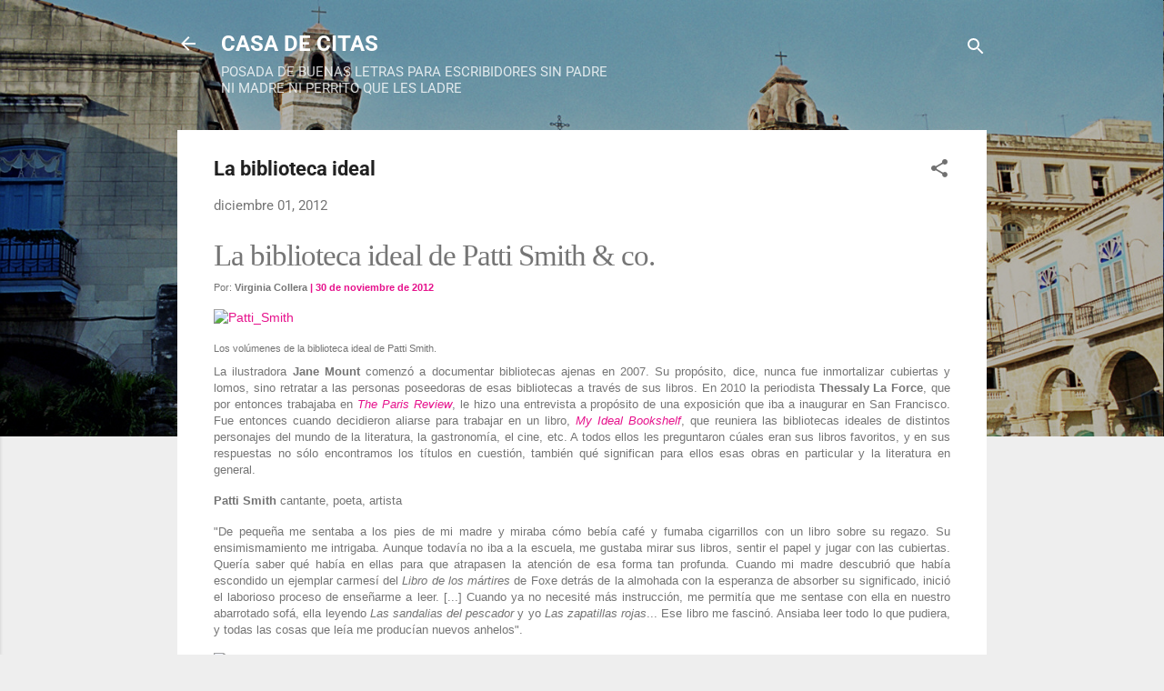

--- FILE ---
content_type: text/html; charset=UTF-8
request_url: http://www.manuelmariatorresrojas.com/2012/12/la-biblioteca-ideal.html
body_size: 50099
content:
<!DOCTYPE html>
<html dir='ltr' lang='es'>
<head>
<meta content='width=device-width, initial-scale=1' name='viewport'/>
<title>La biblioteca ideal</title>
<meta content='text/html; charset=UTF-8' http-equiv='Content-Type'/>
<!-- Chrome, Firefox OS and Opera -->
<meta content='#eeeeee' name='theme-color'/>
<!-- Windows Phone -->
<meta content='#eeeeee' name='msapplication-navbutton-color'/>
<meta content='blogger' name='generator'/>
<link href='http://www.manuelmariatorresrojas.com/favicon.ico' rel='icon' type='image/x-icon'/>
<link href='http://www.manuelmariatorresrojas.com/2012/12/la-biblioteca-ideal.html' rel='canonical'/>
<link rel="alternate" type="application/atom+xml" title="CASA DE CITAS - Atom" href="http://www.manuelmariatorresrojas.com/feeds/posts/default" />
<link rel="alternate" type="application/rss+xml" title="CASA DE CITAS - RSS" href="http://www.manuelmariatorresrojas.com/feeds/posts/default?alt=rss" />
<link rel="service.post" type="application/atom+xml" title="CASA DE CITAS - Atom" href="https://www.blogger.com/feeds/4718784987598701901/posts/default" />

<link rel="alternate" type="application/atom+xml" title="CASA DE CITAS - Atom" href="http://www.manuelmariatorresrojas.com/feeds/7380996816964551675/comments/default" />
<!--Can't find substitution for tag [blog.ieCssRetrofitLinks]-->
<link href='http://blogs.elpais.com/.a/6a00d8341bfb1653ef017d3e463218970c-550wi' rel='image_src'/>
<meta content='http://www.manuelmariatorresrojas.com/2012/12/la-biblioteca-ideal.html' property='og:url'/>
<meta content='La biblioteca ideal' property='og:title'/>
<meta content='POSADA DE BUENAS LETRAS PARA ESCRIBIDORES SIN PADRE
NI MADRE NI PERRITO QUE LES LADRE' property='og:description'/>
<meta content='https://lh3.googleusercontent.com/blogger_img_proxy/AEn0k_uH9VlCju81kw6G6udD_Fq_6_I18MiR-6iTRcln-zgjr9SXgoUj2Se_tKVqdRfbe_lyBLZ5k8M4zV37YpTKIUn4AP8NZXKZZzZ13-8v2yOyPSMTenTsyeAvhp8o6s0CZba4HPHDXA=w1200-h630-p-k-no-nu' property='og:image'/>
<style type='text/css'>@font-face{font-family:'Roboto';font-style:italic;font-weight:300;font-stretch:normal;font-display:swap;src:url(//fonts.gstatic.com/s/roboto/v50/KFOKCnqEu92Fr1Mu53ZEC9_Vu3r1gIhOszmOClHrs6ljXfMMLt_QuAj-lg.ttf)format('truetype');}@font-face{font-family:'Roboto';font-style:normal;font-weight:400;font-stretch:normal;font-display:swap;src:url(//fonts.gstatic.com/s/roboto/v50/KFOMCnqEu92Fr1ME7kSn66aGLdTylUAMQXC89YmC2DPNWubEbVmUiA8.ttf)format('truetype');}@font-face{font-family:'Roboto';font-style:normal;font-weight:700;font-stretch:normal;font-display:swap;src:url(//fonts.gstatic.com/s/roboto/v50/KFOMCnqEu92Fr1ME7kSn66aGLdTylUAMQXC89YmC2DPNWuYjalmUiA8.ttf)format('truetype');}</style>
<style id='page-skin-1' type='text/css'><!--
/*! normalize.css v3.0.1 | MIT License | git.io/normalize */html{font-family:sans-serif;-ms-text-size-adjust:100%;-webkit-text-size-adjust:100%}body{margin:0}article,aside,details,figcaption,figure,footer,header,hgroup,main,nav,section,summary{display:block}audio,canvas,progress,video{display:inline-block;vertical-align:baseline}audio:not([controls]){display:none;height:0}[hidden],template{display:none}a{background:transparent}a:active,a:hover{outline:0}abbr[title]{border-bottom:1px dotted}b,strong{font-weight:bold}dfn{font-style:italic}h1{font-size:2em;margin:.67em 0}mark{background:#ff0;color:#000}small{font-size:80%}sub,sup{font-size:75%;line-height:0;position:relative;vertical-align:baseline}sup{top:-0.5em}sub{bottom:-0.25em}img{border:0}svg:not(:root){overflow:hidden}figure{margin:1em 40px}hr{-moz-box-sizing:content-box;box-sizing:content-box;height:0}pre{overflow:auto}code,kbd,pre,samp{font-family:monospace,monospace;font-size:1em}button,input,optgroup,select,textarea{color:inherit;font:inherit;margin:0}button{overflow:visible}button,select{text-transform:none}button,html input[type="button"],input[type="reset"],input[type="submit"]{-webkit-appearance:button;cursor:pointer}button[disabled],html input[disabled]{cursor:default}button::-moz-focus-inner,input::-moz-focus-inner{border:0;padding:0}input{line-height:normal}input[type="checkbox"],input[type="radio"]{box-sizing:border-box;padding:0}input[type="number"]::-webkit-inner-spin-button,input[type="number"]::-webkit-outer-spin-button{height:auto}input[type="search"]{-webkit-appearance:textfield;-moz-box-sizing:content-box;-webkit-box-sizing:content-box;box-sizing:content-box}input[type="search"]::-webkit-search-cancel-button,input[type="search"]::-webkit-search-decoration{-webkit-appearance:none}fieldset{border:1px solid #c0c0c0;margin:0 2px;padding:.35em .625em .75em}legend{border:0;padding:0}textarea{overflow:auto}optgroup{font-weight:bold}table{border-collapse:collapse;border-spacing:0}td,th{padding:0}
/*!************************************************
* Blogger Template Style
* Name: Contempo
**************************************************/
body{
overflow-wrap:break-word;
word-break:break-word;
word-wrap:break-word
}
.hidden{
display:none
}
.invisible{
visibility:hidden
}
.container::after,.float-container::after{
clear:both;
content:"";
display:table
}
.clearboth{
clear:both
}
#comments .comment .comment-actions,.subscribe-popup .FollowByEmail .follow-by-email-submit,.widget.Profile .profile-link,.widget.Profile .profile-link.visit-profile{
background:0 0;
border:0;
box-shadow:none;
color:#2196f3;
cursor:pointer;
font-size:14px;
font-weight:700;
outline:0;
text-decoration:none;
text-transform:uppercase;
width:auto
}
.dim-overlay{
background-color:rgba(0,0,0,.54);
height:100vh;
left:0;
position:fixed;
top:0;
width:100%
}
#sharing-dim-overlay{
background-color:transparent
}
input::-ms-clear{
display:none
}
.blogger-logo,.svg-icon-24.blogger-logo{
fill:#ff9800;
opacity:1
}
.loading-spinner-large{
-webkit-animation:mspin-rotate 1.568s infinite linear;
animation:mspin-rotate 1.568s infinite linear;
height:48px;
overflow:hidden;
position:absolute;
width:48px;
z-index:200
}
.loading-spinner-large>div{
-webkit-animation:mspin-revrot 5332ms infinite steps(4);
animation:mspin-revrot 5332ms infinite steps(4)
}
.loading-spinner-large>div>div{
-webkit-animation:mspin-singlecolor-large-film 1333ms infinite steps(81);
animation:mspin-singlecolor-large-film 1333ms infinite steps(81);
background-size:100%;
height:48px;
width:3888px
}
.mspin-black-large>div>div,.mspin-grey_54-large>div>div{
background-image:url(https://www.blogblog.com/indie/mspin_black_large.svg)
}
.mspin-white-large>div>div{
background-image:url(https://www.blogblog.com/indie/mspin_white_large.svg)
}
.mspin-grey_54-large{
opacity:.54
}
@-webkit-keyframes mspin-singlecolor-large-film{
from{
-webkit-transform:translateX(0);
transform:translateX(0)
}
to{
-webkit-transform:translateX(-3888px);
transform:translateX(-3888px)
}
}
@keyframes mspin-singlecolor-large-film{
from{
-webkit-transform:translateX(0);
transform:translateX(0)
}
to{
-webkit-transform:translateX(-3888px);
transform:translateX(-3888px)
}
}
@-webkit-keyframes mspin-rotate{
from{
-webkit-transform:rotate(0);
transform:rotate(0)
}
to{
-webkit-transform:rotate(360deg);
transform:rotate(360deg)
}
}
@keyframes mspin-rotate{
from{
-webkit-transform:rotate(0);
transform:rotate(0)
}
to{
-webkit-transform:rotate(360deg);
transform:rotate(360deg)
}
}
@-webkit-keyframes mspin-revrot{
from{
-webkit-transform:rotate(0);
transform:rotate(0)
}
to{
-webkit-transform:rotate(-360deg);
transform:rotate(-360deg)
}
}
@keyframes mspin-revrot{
from{
-webkit-transform:rotate(0);
transform:rotate(0)
}
to{
-webkit-transform:rotate(-360deg);
transform:rotate(-360deg)
}
}
.skip-navigation{
background-color:#fff;
box-sizing:border-box;
color:#000;
display:block;
height:0;
left:0;
line-height:50px;
overflow:hidden;
padding-top:0;
position:fixed;
text-align:center;
top:0;
-webkit-transition:box-shadow .3s,height .3s,padding-top .3s;
transition:box-shadow .3s,height .3s,padding-top .3s;
width:100%;
z-index:900
}
.skip-navigation:focus{
box-shadow:0 4px 5px 0 rgba(0,0,0,.14),0 1px 10px 0 rgba(0,0,0,.12),0 2px 4px -1px rgba(0,0,0,.2);
height:50px
}
#main{
outline:0
}
.main-heading{
position:absolute;
clip:rect(1px,1px,1px,1px);
padding:0;
border:0;
height:1px;
width:1px;
overflow:hidden
}
.Attribution{
margin-top:1em;
text-align:center
}
.Attribution .blogger img,.Attribution .blogger svg{
vertical-align:bottom
}
.Attribution .blogger img{
margin-right:.5em
}
.Attribution div{
line-height:24px;
margin-top:.5em
}
.Attribution .copyright,.Attribution .image-attribution{
font-size:.7em;
margin-top:1.5em
}
.BLOG_mobile_video_class{
display:none
}
.bg-photo{
background-attachment:scroll!important
}
body .CSS_LIGHTBOX{
z-index:900
}
.extendable .show-less,.extendable .show-more{
border-color:#2196f3;
color:#2196f3;
margin-top:8px
}
.extendable .show-less.hidden,.extendable .show-more.hidden{
display:none
}
.inline-ad{
display:none;
max-width:100%;
overflow:hidden
}
.adsbygoogle{
display:block
}
#cookieChoiceInfo{
bottom:0;
top:auto
}
iframe.b-hbp-video{
border:0
}
.post-body img{
max-width:100%
}
.post-body iframe{
max-width:100%
}
.post-body a[imageanchor="1"]{
display:inline-block
}
.byline{
margin-right:1em
}
.byline:last-child{
margin-right:0
}
.link-copied-dialog{
max-width:520px;
outline:0
}
.link-copied-dialog .modal-dialog-buttons{
margin-top:8px
}
.link-copied-dialog .goog-buttonset-default{
background:0 0;
border:0
}
.link-copied-dialog .goog-buttonset-default:focus{
outline:0
}
.paging-control-container{
margin-bottom:16px
}
.paging-control-container .paging-control{
display:inline-block
}
.paging-control-container .comment-range-text::after,.paging-control-container .paging-control{
color:#2196f3
}
.paging-control-container .comment-range-text,.paging-control-container .paging-control{
margin-right:8px
}
.paging-control-container .comment-range-text::after,.paging-control-container .paging-control::after{
content:"\b7";
cursor:default;
padding-left:8px;
pointer-events:none
}
.paging-control-container .comment-range-text:last-child::after,.paging-control-container .paging-control:last-child::after{
content:none
}
.byline.reactions iframe{
height:20px
}
.b-notification{
color:#000;
background-color:#fff;
border-bottom:solid 1px #000;
box-sizing:border-box;
padding:16px 32px;
text-align:center
}
.b-notification.visible{
-webkit-transition:margin-top .3s cubic-bezier(.4,0,.2,1);
transition:margin-top .3s cubic-bezier(.4,0,.2,1)
}
.b-notification.invisible{
position:absolute
}
.b-notification-close{
position:absolute;
right:8px;
top:8px
}
.no-posts-message{
line-height:40px;
text-align:center
}
@media screen and (max-width:800px){
body.item-view .post-body a[imageanchor="1"][style*="float: left;"],body.item-view .post-body a[imageanchor="1"][style*="float: right;"]{
float:none!important;
clear:none!important
}
body.item-view .post-body a[imageanchor="1"] img{
display:block;
height:auto;
margin:0 auto
}
body.item-view .post-body>.separator:first-child>a[imageanchor="1"]:first-child{
margin-top:20px
}
.post-body a[imageanchor]{
display:block
}
body.item-view .post-body a[imageanchor="1"]{
margin-left:0!important;
margin-right:0!important
}
body.item-view .post-body a[imageanchor="1"]+a[imageanchor="1"]{
margin-top:16px
}
}
.item-control{
display:none
}
#comments{
border-top:1px dashed rgba(0,0,0,.54);
margin-top:20px;
padding:20px
}
#comments .comment-thread ol{
margin:0;
padding-left:0;
padding-left:0
}
#comments .comment .comment-replybox-single,#comments .comment-thread .comment-replies{
margin-left:60px
}
#comments .comment-thread .thread-count{
display:none
}
#comments .comment{
list-style-type:none;
padding:0 0 30px;
position:relative
}
#comments .comment .comment{
padding-bottom:8px
}
.comment .avatar-image-container{
position:absolute
}
.comment .avatar-image-container img{
border-radius:50%
}
.avatar-image-container svg,.comment .avatar-image-container .avatar-icon{
border-radius:50%;
border:solid 1px #707070;
box-sizing:border-box;
fill:#707070;
height:35px;
margin:0;
padding:7px;
width:35px
}
.comment .comment-block{
margin-top:10px;
margin-left:60px;
padding-bottom:0
}
#comments .comment-author-header-wrapper{
margin-left:40px
}
#comments .comment .thread-expanded .comment-block{
padding-bottom:20px
}
#comments .comment .comment-header .user,#comments .comment .comment-header .user a{
color:#212121;
font-style:normal;
font-weight:700
}
#comments .comment .comment-actions{
bottom:0;
margin-bottom:15px;
position:absolute
}
#comments .comment .comment-actions>*{
margin-right:8px
}
#comments .comment .comment-header .datetime{
bottom:0;
color:rgba(33,33,33,.54);
display:inline-block;
font-size:13px;
font-style:italic;
margin-left:8px
}
#comments .comment .comment-footer .comment-timestamp a,#comments .comment .comment-header .datetime a{
color:rgba(33,33,33,.54)
}
#comments .comment .comment-content,.comment .comment-body{
margin-top:12px;
word-break:break-word
}
.comment-body{
margin-bottom:12px
}
#comments.embed[data-num-comments="0"]{
border:0;
margin-top:0;
padding-top:0
}
#comments.embed[data-num-comments="0"] #comment-post-message,#comments.embed[data-num-comments="0"] div.comment-form>p,#comments.embed[data-num-comments="0"] p.comment-footer{
display:none
}
#comment-editor-src{
display:none
}
.comments .comments-content .loadmore.loaded{
max-height:0;
opacity:0;
overflow:hidden
}
.extendable .remaining-items{
height:0;
overflow:hidden;
-webkit-transition:height .3s cubic-bezier(.4,0,.2,1);
transition:height .3s cubic-bezier(.4,0,.2,1)
}
.extendable .remaining-items.expanded{
height:auto
}
.svg-icon-24,.svg-icon-24-button{
cursor:pointer;
height:24px;
width:24px;
min-width:24px
}
.touch-icon{
margin:-12px;
padding:12px
}
.touch-icon:active,.touch-icon:focus{
background-color:rgba(153,153,153,.4);
border-radius:50%
}
svg:not(:root).touch-icon{
overflow:visible
}
html[dir=rtl] .rtl-reversible-icon{
-webkit-transform:scaleX(-1);
-ms-transform:scaleX(-1);
transform:scaleX(-1)
}
.svg-icon-24-button,.touch-icon-button{
background:0 0;
border:0;
margin:0;
outline:0;
padding:0
}
.touch-icon-button .touch-icon:active,.touch-icon-button .touch-icon:focus{
background-color:transparent
}
.touch-icon-button:active .touch-icon,.touch-icon-button:focus .touch-icon{
background-color:rgba(153,153,153,.4);
border-radius:50%
}
.Profile .default-avatar-wrapper .avatar-icon{
border-radius:50%;
border:solid 1px #707070;
box-sizing:border-box;
fill:#707070;
margin:0
}
.Profile .individual .default-avatar-wrapper .avatar-icon{
padding:25px
}
.Profile .individual .avatar-icon,.Profile .individual .profile-img{
height:120px;
width:120px
}
.Profile .team .default-avatar-wrapper .avatar-icon{
padding:8px
}
.Profile .team .avatar-icon,.Profile .team .default-avatar-wrapper,.Profile .team .profile-img{
height:40px;
width:40px
}
.snippet-container{
margin:0;
position:relative;
overflow:hidden
}
.snippet-fade{
bottom:0;
box-sizing:border-box;
position:absolute;
width:96px
}
.snippet-fade{
right:0
}
.snippet-fade:after{
content:"\2026"
}
.snippet-fade:after{
float:right
}
.post-bottom{
-webkit-box-align:center;
-webkit-align-items:center;
-ms-flex-align:center;
align-items:center;
display:-webkit-box;
display:-webkit-flex;
display:-ms-flexbox;
display:flex;
-webkit-flex-wrap:wrap;
-ms-flex-wrap:wrap;
flex-wrap:wrap
}
.post-footer{
-webkit-box-flex:1;
-webkit-flex:1 1 auto;
-ms-flex:1 1 auto;
flex:1 1 auto;
-webkit-flex-wrap:wrap;
-ms-flex-wrap:wrap;
flex-wrap:wrap;
-webkit-box-ordinal-group:2;
-webkit-order:1;
-ms-flex-order:1;
order:1
}
.post-footer>*{
-webkit-box-flex:0;
-webkit-flex:0 1 auto;
-ms-flex:0 1 auto;
flex:0 1 auto
}
.post-footer .byline:last-child{
margin-right:1em
}
.jump-link{
-webkit-box-flex:0;
-webkit-flex:0 0 auto;
-ms-flex:0 0 auto;
flex:0 0 auto;
-webkit-box-ordinal-group:3;
-webkit-order:2;
-ms-flex-order:2;
order:2
}
.centered-top-container.sticky{
left:0;
position:fixed;
right:0;
top:0;
width:auto;
z-index:50;
-webkit-transition-property:opacity,-webkit-transform;
transition-property:opacity,-webkit-transform;
transition-property:transform,opacity;
transition-property:transform,opacity,-webkit-transform;
-webkit-transition-duration:.2s;
transition-duration:.2s;
-webkit-transition-timing-function:cubic-bezier(.4,0,.2,1);
transition-timing-function:cubic-bezier(.4,0,.2,1)
}
.centered-top-placeholder{
display:none
}
.collapsed-header .centered-top-placeholder{
display:block
}
.centered-top-container .Header .replaced h1,.centered-top-placeholder .Header .replaced h1{
display:none
}
.centered-top-container.sticky .Header .replaced h1{
display:block
}
.centered-top-container.sticky .Header .header-widget{
background:0 0
}
.centered-top-container.sticky .Header .header-image-wrapper{
display:none
}
.centered-top-container img,.centered-top-placeholder img{
max-width:100%
}
.collapsible{
-webkit-transition:height .3s cubic-bezier(.4,0,.2,1);
transition:height .3s cubic-bezier(.4,0,.2,1)
}
.collapsible,.collapsible>summary{
display:block;
overflow:hidden
}
.collapsible>:not(summary){
display:none
}
.collapsible[open]>:not(summary){
display:block
}
.collapsible:focus,.collapsible>summary:focus{
outline:0
}
.collapsible>summary{
cursor:pointer;
display:block;
padding:0
}
.collapsible:focus>summary,.collapsible>summary:focus{
background-color:transparent
}
.collapsible>summary::-webkit-details-marker{
display:none
}
.collapsible-title{
-webkit-box-align:center;
-webkit-align-items:center;
-ms-flex-align:center;
align-items:center;
display:-webkit-box;
display:-webkit-flex;
display:-ms-flexbox;
display:flex
}
.collapsible-title .title{
-webkit-box-flex:1;
-webkit-flex:1 1 auto;
-ms-flex:1 1 auto;
flex:1 1 auto;
-webkit-box-ordinal-group:1;
-webkit-order:0;
-ms-flex-order:0;
order:0;
overflow:hidden;
text-overflow:ellipsis;
white-space:nowrap
}
.collapsible-title .chevron-down,.collapsible[open] .collapsible-title .chevron-up{
display:block
}
.collapsible-title .chevron-up,.collapsible[open] .collapsible-title .chevron-down{
display:none
}
.flat-button{
cursor:pointer;
display:inline-block;
font-weight:700;
text-transform:uppercase;
border-radius:2px;
padding:8px;
margin:-8px
}
.flat-icon-button{
background:0 0;
border:0;
margin:0;
outline:0;
padding:0;
margin:-12px;
padding:12px;
cursor:pointer;
box-sizing:content-box;
display:inline-block;
line-height:0
}
.flat-icon-button,.flat-icon-button .splash-wrapper{
border-radius:50%
}
.flat-icon-button .splash.animate{
-webkit-animation-duration:.3s;
animation-duration:.3s
}
.overflowable-container{
max-height:46px;
overflow:hidden;
position:relative
}
.overflow-button{
cursor:pointer
}
#overflowable-dim-overlay{
background:0 0
}
.overflow-popup{
box-shadow:0 2px 2px 0 rgba(0,0,0,.14),0 3px 1px -2px rgba(0,0,0,.2),0 1px 5px 0 rgba(0,0,0,.12);
background-color:#ffffff;
left:0;
max-width:calc(100% - 32px);
position:absolute;
top:0;
visibility:hidden;
z-index:101
}
.overflow-popup ul{
list-style:none
}
.overflow-popup .tabs li,.overflow-popup li{
display:block;
height:auto
}
.overflow-popup .tabs li{
padding-left:0;
padding-right:0
}
.overflow-button.hidden,.overflow-popup .tabs li.hidden,.overflow-popup li.hidden{
display:none
}
.pill-button{
background:0 0;
border:1px solid;
border-radius:12px;
cursor:pointer;
display:inline-block;
padding:4px 16px;
text-transform:uppercase
}
.ripple{
position:relative
}
.ripple>*{
z-index:1
}
.splash-wrapper{
bottom:0;
left:0;
overflow:hidden;
pointer-events:none;
position:absolute;
right:0;
top:0;
z-index:0
}
.splash{
background:#ccc;
border-radius:100%;
display:block;
opacity:.6;
position:absolute;
-webkit-transform:scale(0);
-ms-transform:scale(0);
transform:scale(0)
}
.splash.animate{
-webkit-animation:ripple-effect .4s linear;
animation:ripple-effect .4s linear
}
@-webkit-keyframes ripple-effect{
100%{
opacity:0;
-webkit-transform:scale(2.5);
transform:scale(2.5)
}
}
@keyframes ripple-effect{
100%{
opacity:0;
-webkit-transform:scale(2.5);
transform:scale(2.5)
}
}
.search{
display:-webkit-box;
display:-webkit-flex;
display:-ms-flexbox;
display:flex;
line-height:24px;
width:24px
}
.search.focused{
width:100%
}
.search.focused .section{
width:100%
}
.search form{
z-index:101
}
.search h3{
display:none
}
.search form{
display:-webkit-box;
display:-webkit-flex;
display:-ms-flexbox;
display:flex;
-webkit-box-flex:1;
-webkit-flex:1 0 0;
-ms-flex:1 0 0px;
flex:1 0 0;
border-bottom:solid 1px transparent;
padding-bottom:8px
}
.search form>*{
display:none
}
.search.focused form>*{
display:block
}
.search .search-input label{
display:none
}
.centered-top-placeholder.cloned .search form{
z-index:30
}
.search.focused form{
border-color:#ffffff;
position:relative;
width:auto
}
.collapsed-header .centered-top-container .search.focused form{
border-bottom-color:transparent
}
.search-expand{
-webkit-box-flex:0;
-webkit-flex:0 0 auto;
-ms-flex:0 0 auto;
flex:0 0 auto
}
.search-expand-text{
display:none
}
.search-close{
display:inline;
vertical-align:middle
}
.search-input{
-webkit-box-flex:1;
-webkit-flex:1 0 1px;
-ms-flex:1 0 1px;
flex:1 0 1px
}
.search-input input{
background:0 0;
border:0;
box-sizing:border-box;
color:#ffffff;
display:inline-block;
outline:0;
width:calc(100% - 48px)
}
.search-input input.no-cursor{
color:transparent;
text-shadow:0 0 0 #ffffff
}
.collapsed-header .centered-top-container .search-action,.collapsed-header .centered-top-container .search-input input{
color:#212121
}
.collapsed-header .centered-top-container .search-input input.no-cursor{
color:transparent;
text-shadow:0 0 0 #212121
}
.collapsed-header .centered-top-container .search-input input.no-cursor:focus,.search-input input.no-cursor:focus{
outline:0
}
.search-focused>*{
visibility:hidden
}
.search-focused .search,.search-focused .search-icon{
visibility:visible
}
.search.focused .search-action{
display:block
}
.search.focused .search-action:disabled{
opacity:.3
}
.widget.Sharing .sharing-button{
display:none
}
.widget.Sharing .sharing-buttons li{
padding:0
}
.widget.Sharing .sharing-buttons li span{
display:none
}
.post-share-buttons{
position:relative
}
.centered-bottom .share-buttons .svg-icon-24,.share-buttons .svg-icon-24{
fill:#212121
}
.sharing-open.touch-icon-button:active .touch-icon,.sharing-open.touch-icon-button:focus .touch-icon{
background-color:transparent
}
.share-buttons{
background-color:#ffffff;
border-radius:2px;
box-shadow:0 2px 2px 0 rgba(0,0,0,.14),0 3px 1px -2px rgba(0,0,0,.2),0 1px 5px 0 rgba(0,0,0,.12);
color:#212121;
list-style:none;
margin:0;
padding:8px 0;
position:absolute;
top:-11px;
min-width:200px;
z-index:101
}
.share-buttons.hidden{
display:none
}
.sharing-button{
background:0 0;
border:0;
margin:0;
outline:0;
padding:0;
cursor:pointer
}
.share-buttons li{
margin:0;
height:48px
}
.share-buttons li:last-child{
margin-bottom:0
}
.share-buttons li .sharing-platform-button{
box-sizing:border-box;
cursor:pointer;
display:block;
height:100%;
margin-bottom:0;
padding:0 16px;
position:relative;
width:100%
}
.share-buttons li .sharing-platform-button:focus,.share-buttons li .sharing-platform-button:hover{
background-color:rgba(128,128,128,.1);
outline:0
}
.share-buttons li svg[class*=" sharing-"],.share-buttons li svg[class^=sharing-]{
position:absolute;
top:10px
}
.share-buttons li span.sharing-platform-button{
position:relative;
top:0
}
.share-buttons li .platform-sharing-text{
display:block;
font-size:16px;
line-height:48px;
white-space:nowrap
}
.share-buttons li .platform-sharing-text{
margin-left:56px
}
.sidebar-container{
background-color:#ffffff;
max-width:284px;
overflow-y:auto;
-webkit-transition-property:-webkit-transform;
transition-property:-webkit-transform;
transition-property:transform;
transition-property:transform,-webkit-transform;
-webkit-transition-duration:.3s;
transition-duration:.3s;
-webkit-transition-timing-function:cubic-bezier(0,0,.2,1);
transition-timing-function:cubic-bezier(0,0,.2,1);
width:284px;
z-index:101;
-webkit-overflow-scrolling:touch
}
.sidebar-container .navigation{
line-height:0;
padding:16px
}
.sidebar-container .sidebar-back{
cursor:pointer
}
.sidebar-container .widget{
background:0 0;
margin:0 16px;
padding:16px 0
}
.sidebar-container .widget .title{
color:#212121;
margin:0
}
.sidebar-container .widget ul{
list-style:none;
margin:0;
padding:0
}
.sidebar-container .widget ul ul{
margin-left:1em
}
.sidebar-container .widget li{
font-size:16px;
line-height:normal
}
.sidebar-container .widget+.widget{
border-top:1px dashed #cccccc
}
.BlogArchive li{
margin:16px 0
}
.BlogArchive li:last-child{
margin-bottom:0
}
.Label li a{
display:inline-block
}
.BlogArchive .post-count,.Label .label-count{
float:right;
margin-left:.25em
}
.BlogArchive .post-count::before,.Label .label-count::before{
content:"("
}
.BlogArchive .post-count::after,.Label .label-count::after{
content:")"
}
.widget.Translate .skiptranslate>div{
display:block!important
}
.widget.Profile .profile-link{
display:-webkit-box;
display:-webkit-flex;
display:-ms-flexbox;
display:flex
}
.widget.Profile .team-member .default-avatar-wrapper,.widget.Profile .team-member .profile-img{
-webkit-box-flex:0;
-webkit-flex:0 0 auto;
-ms-flex:0 0 auto;
flex:0 0 auto;
margin-right:1em
}
.widget.Profile .individual .profile-link{
-webkit-box-orient:vertical;
-webkit-box-direction:normal;
-webkit-flex-direction:column;
-ms-flex-direction:column;
flex-direction:column
}
.widget.Profile .team .profile-link .profile-name{
-webkit-align-self:center;
-ms-flex-item-align:center;
align-self:center;
display:block;
-webkit-box-flex:1;
-webkit-flex:1 1 auto;
-ms-flex:1 1 auto;
flex:1 1 auto
}
.dim-overlay{
background-color:rgba(0,0,0,.54);
z-index:100
}
body.sidebar-visible{
overflow-y:hidden
}
@media screen and (max-width:1439px){
.sidebar-container{
bottom:0;
position:fixed;
top:0;
left:0;
right:auto
}
.sidebar-container.sidebar-invisible{
-webkit-transition-timing-function:cubic-bezier(.4,0,.6,1);
transition-timing-function:cubic-bezier(.4,0,.6,1);
-webkit-transform:translateX(-284px);
-ms-transform:translateX(-284px);
transform:translateX(-284px)
}
}
@media screen and (min-width:1440px){
.sidebar-container{
position:absolute;
top:0;
left:0;
right:auto
}
.sidebar-container .navigation{
display:none
}
}
.dialog{
box-shadow:0 2px 2px 0 rgba(0,0,0,.14),0 3px 1px -2px rgba(0,0,0,.2),0 1px 5px 0 rgba(0,0,0,.12);
background:#ffffff;
box-sizing:border-box;
color:#757575;
padding:30px;
position:fixed;
text-align:center;
width:calc(100% - 24px);
z-index:101
}
.dialog input[type=email],.dialog input[type=text]{
background-color:transparent;
border:0;
border-bottom:solid 1px rgba(117,117,117,.12);
color:#757575;
display:block;
font-family:Roboto, sans-serif;
font-size:16px;
line-height:24px;
margin:auto;
padding-bottom:7px;
outline:0;
text-align:center;
width:100%
}
.dialog input[type=email]::-webkit-input-placeholder,.dialog input[type=text]::-webkit-input-placeholder{
color:#757575
}
.dialog input[type=email]::-moz-placeholder,.dialog input[type=text]::-moz-placeholder{
color:#757575
}
.dialog input[type=email]:-ms-input-placeholder,.dialog input[type=text]:-ms-input-placeholder{
color:#757575
}
.dialog input[type=email]::-ms-input-placeholder,.dialog input[type=text]::-ms-input-placeholder{
color:#757575
}
.dialog input[type=email]::placeholder,.dialog input[type=text]::placeholder{
color:#757575
}
.dialog input[type=email]:focus,.dialog input[type=text]:focus{
border-bottom:solid 2px #2196f3;
padding-bottom:6px
}
.dialog input.no-cursor{
color:transparent;
text-shadow:0 0 0 #757575
}
.dialog input.no-cursor:focus{
outline:0
}
.dialog input.no-cursor:focus{
outline:0
}
.dialog input[type=submit]{
font-family:Roboto, sans-serif
}
.dialog .goog-buttonset-default{
color:#2196f3
}
.subscribe-popup{
max-width:364px
}
.subscribe-popup h3{
color:#212121;
font-size:1.8em;
margin-top:0
}
.subscribe-popup .FollowByEmail h3{
display:none
}
.subscribe-popup .FollowByEmail .follow-by-email-submit{
color:#2196f3;
display:inline-block;
margin:0 auto;
margin-top:24px;
width:auto;
white-space:normal
}
.subscribe-popup .FollowByEmail .follow-by-email-submit:disabled{
cursor:default;
opacity:.3
}
@media (max-width:800px){
.blog-name div.widget.Subscribe{
margin-bottom:16px
}
body.item-view .blog-name div.widget.Subscribe{
margin:8px auto 16px auto;
width:100%
}
}
.tabs{
list-style:none
}
.tabs li{
display:inline-block
}
.tabs li a{
cursor:pointer;
display:inline-block;
font-weight:700;
text-transform:uppercase;
padding:12px 8px
}
.tabs .selected{
border-bottom:4px solid #ffffff
}
.tabs .selected a{
color:#ffffff
}
body#layout .bg-photo,body#layout .bg-photo-overlay{
display:none
}
body#layout .page_body{
padding:0;
position:relative;
top:0
}
body#layout .page{
display:inline-block;
left:inherit;
position:relative;
vertical-align:top;
width:540px
}
body#layout .centered{
max-width:954px
}
body#layout .navigation{
display:none
}
body#layout .sidebar-container{
display:inline-block;
width:40%
}
body#layout .hamburger-menu,body#layout .search{
display:none
}
.centered-top-container .svg-icon-24,body.collapsed-header .centered-top-placeholder .svg-icon-24{
fill:#ffffff
}
.sidebar-container .svg-icon-24{
fill:#707070
}
.centered-bottom .svg-icon-24,body.collapsed-header .centered-top-container .svg-icon-24{
fill:#707070
}
.centered-bottom .share-buttons .svg-icon-24,.share-buttons .svg-icon-24{
fill:#212121
}
body{
background-color:#eeeeee;
color:#757575;
font:15px Roboto, sans-serif;
margin:0;
min-height:100vh
}
img{
max-width:100%
}
h3{
color:#757575;
font-size:16px
}
a{
text-decoration:none;
color:#2196f3
}
a:visited{
color:#2196f3
}
a:hover{
color:#2196f3
}
blockquote{
color:#444444;
font:italic 300 15px Roboto, sans-serif;
font-size:x-large;
text-align:center
}
.pill-button{
font-size:12px
}
.bg-photo-container{
height:480px;
overflow:hidden;
position:absolute;
width:100%;
z-index:1
}
.bg-photo{
background:#eeeeee url(http://4.bp.blogspot.com/-i3Q91ii3XCI/Xe04uHbI_QI/AAAAAAAAaFI/nlXLSXetpUoENSkTPvFTgqHPK-PF35YcQCK4BGAYYCw/s0/LA%2BHABANA%2B%2B%25284%2529.jpg) repeat scroll top left;
background-attachment:scroll;
background-size:cover;
-webkit-filter:blur(0px);
filter:blur(0px);
height:calc(100% + 2 * 0px);
left:0px;
position:absolute;
top:0px;
width:calc(100% + 2 * 0px)
}
.bg-photo-overlay{
background:rgba(0,0,0,.26);
background-size:cover;
height:480px;
position:absolute;
width:100%;
z-index:2
}
.hamburger-menu{
float:left;
margin-top:0
}
.sticky .hamburger-menu{
float:none;
position:absolute
}
.search{
border-bottom:solid 1px rgba(255, 255, 255, 0);
float:right;
position:relative;
-webkit-transition-property:width;
transition-property:width;
-webkit-transition-duration:.5s;
transition-duration:.5s;
-webkit-transition-timing-function:cubic-bezier(.4,0,.2,1);
transition-timing-function:cubic-bezier(.4,0,.2,1);
z-index:101
}
.search .dim-overlay{
background-color:transparent
}
.search form{
height:36px;
-webkit-transition-property:border-color;
transition-property:border-color;
-webkit-transition-delay:.5s;
transition-delay:.5s;
-webkit-transition-duration:.2s;
transition-duration:.2s;
-webkit-transition-timing-function:cubic-bezier(.4,0,.2,1);
transition-timing-function:cubic-bezier(.4,0,.2,1)
}
.search.focused{
width:calc(100% - 48px)
}
.search.focused form{
display:-webkit-box;
display:-webkit-flex;
display:-ms-flexbox;
display:flex;
-webkit-box-flex:1;
-webkit-flex:1 0 1px;
-ms-flex:1 0 1px;
flex:1 0 1px;
border-color:#ffffff;
margin-left:-24px;
padding-left:36px;
position:relative;
width:auto
}
.item-view .search,.sticky .search{
right:0;
float:none;
margin-left:0;
position:absolute
}
.item-view .search.focused,.sticky .search.focused{
width:calc(100% - 50px)
}
.item-view .search.focused form,.sticky .search.focused form{
border-bottom-color:#757575
}
.centered-top-placeholder.cloned .search form{
z-index:30
}
.search_button{
-webkit-box-flex:0;
-webkit-flex:0 0 24px;
-ms-flex:0 0 24px;
flex:0 0 24px;
-webkit-box-orient:vertical;
-webkit-box-direction:normal;
-webkit-flex-direction:column;
-ms-flex-direction:column;
flex-direction:column
}
.search_button svg{
margin-top:0
}
.search-input{
height:48px
}
.search-input input{
display:block;
color:#ffffff;
font:16px Roboto, sans-serif;
height:48px;
line-height:48px;
padding:0;
width:100%
}
.search-input input::-webkit-input-placeholder{
color:#ffffff;
opacity:.3
}
.search-input input::-moz-placeholder{
color:#ffffff;
opacity:.3
}
.search-input input:-ms-input-placeholder{
color:#ffffff;
opacity:.3
}
.search-input input::-ms-input-placeholder{
color:#ffffff;
opacity:.3
}
.search-input input::placeholder{
color:#ffffff;
opacity:.3
}
.search-action{
background:0 0;
border:0;
color:#ffffff;
cursor:pointer;
display:none;
height:48px;
margin-top:0
}
.sticky .search-action{
color:#757575
}
.search.focused .search-action{
display:block
}
.search.focused .search-action:disabled{
opacity:.3
}
.page_body{
position:relative;
z-index:20
}
.page_body .widget{
margin-bottom:16px
}
.page_body .centered{
box-sizing:border-box;
display:-webkit-box;
display:-webkit-flex;
display:-ms-flexbox;
display:flex;
-webkit-box-orient:vertical;
-webkit-box-direction:normal;
-webkit-flex-direction:column;
-ms-flex-direction:column;
flex-direction:column;
margin:0 auto;
max-width:922px;
min-height:100vh;
padding:24px 0
}
.page_body .centered>*{
-webkit-box-flex:0;
-webkit-flex:0 0 auto;
-ms-flex:0 0 auto;
flex:0 0 auto
}
.page_body .centered>#footer{
margin-top:auto
}
.blog-name{
margin:24px 0 16px 0
}
.item-view .blog-name,.sticky .blog-name{
box-sizing:border-box;
margin-left:36px;
min-height:48px;
opacity:1;
padding-top:12px
}
.blog-name .subscribe-section-container{
margin-bottom:32px;
text-align:center;
-webkit-transition-property:opacity;
transition-property:opacity;
-webkit-transition-duration:.5s;
transition-duration:.5s
}
.item-view .blog-name .subscribe-section-container,.sticky .blog-name .subscribe-section-container{
margin:0 0 8px 0
}
.blog-name .PageList{
margin-top:16px;
padding-top:8px;
text-align:center
}
.blog-name .PageList .overflowable-contents{
width:100%
}
.blog-name .PageList h3.title{
color:#ffffff;
margin:8px auto;
text-align:center;
width:100%
}
.centered-top-container .blog-name{
-webkit-transition-property:opacity;
transition-property:opacity;
-webkit-transition-duration:.5s;
transition-duration:.5s
}
.item-view .return_link{
margin-bottom:12px;
margin-top:12px;
position:absolute
}
.item-view .blog-name{
display:-webkit-box;
display:-webkit-flex;
display:-ms-flexbox;
display:flex;
-webkit-flex-wrap:wrap;
-ms-flex-wrap:wrap;
flex-wrap:wrap;
margin:0 48px 27px 48px
}
.item-view .subscribe-section-container{
-webkit-box-flex:0;
-webkit-flex:0 0 auto;
-ms-flex:0 0 auto;
flex:0 0 auto
}
.item-view #header,.item-view .Header{
margin-bottom:5px;
margin-right:15px
}
.item-view .sticky .Header{
margin-bottom:0
}
.item-view .Header p{
margin:10px 0 0 0;
text-align:left
}
.item-view .post-share-buttons-bottom{
margin-right:16px
}
.sticky{
background:#ffffff;
box-shadow:0 0 20px 0 rgba(0,0,0,.7);
box-sizing:border-box;
margin-left:0
}
.sticky #header{
margin-bottom:8px;
margin-right:8px
}
.sticky .centered-top{
margin:4px auto;
max-width:890px;
min-height:48px
}
.sticky .blog-name{
display:-webkit-box;
display:-webkit-flex;
display:-ms-flexbox;
display:flex;
margin:0 48px
}
.sticky .blog-name #header{
-webkit-box-flex:0;
-webkit-flex:0 1 auto;
-ms-flex:0 1 auto;
flex:0 1 auto;
-webkit-box-ordinal-group:2;
-webkit-order:1;
-ms-flex-order:1;
order:1;
overflow:hidden
}
.sticky .blog-name .subscribe-section-container{
-webkit-box-flex:0;
-webkit-flex:0 0 auto;
-ms-flex:0 0 auto;
flex:0 0 auto;
-webkit-box-ordinal-group:3;
-webkit-order:2;
-ms-flex-order:2;
order:2
}
.sticky .Header h1{
overflow:hidden;
text-overflow:ellipsis;
white-space:nowrap;
margin-right:-10px;
margin-bottom:-10px;
padding-right:10px;
padding-bottom:10px
}
.sticky .Header p{
display:none
}
.sticky .PageList{
display:none
}
.search-focused>*{
visibility:visible
}
.search-focused .hamburger-menu{
visibility:visible
}
.item-view .search-focused .blog-name,.sticky .search-focused .blog-name{
opacity:0
}
.centered-bottom,.centered-top-container,.centered-top-placeholder{
padding:0 16px
}
.centered-top{
position:relative
}
.item-view .centered-top.search-focused .subscribe-section-container,.sticky .centered-top.search-focused .subscribe-section-container{
opacity:0
}
.page_body.has-vertical-ads .centered .centered-bottom{
display:inline-block;
width:calc(100% - 176px)
}
.Header h1{
color:#ffffff;
font:bold 45px Roboto, sans-serif;
line-height:normal;
margin:0 0 13px 0;
text-align:center;
width:100%
}
.Header h1 a,.Header h1 a:hover,.Header h1 a:visited{
color:#ffffff
}
.item-view .Header h1,.sticky .Header h1{
font-size:24px;
line-height:24px;
margin:0;
text-align:left
}
.sticky .Header h1{
color:#757575
}
.sticky .Header h1 a,.sticky .Header h1 a:hover,.sticky .Header h1 a:visited{
color:#757575
}
.Header p{
color:#ffffff;
margin:0 0 13px 0;
opacity:.8;
text-align:center
}
.widget .title{
line-height:28px
}
.BlogArchive li{
font-size:16px
}
.BlogArchive .post-count{
color:#757575
}
#page_body .FeaturedPost,.Blog .blog-posts .post-outer-container{
background:#ffffff;
min-height:40px;
padding:30px 40px;
width:auto
}
.Blog .blog-posts .post-outer-container:last-child{
margin-bottom:0
}
.Blog .blog-posts .post-outer-container .post-outer{
border:0;
position:relative;
padding-bottom:.25em
}
.post-outer-container{
margin-bottom:16px
}
.post:first-child{
margin-top:0
}
.post .thumb{
float:left;
height:20%;
width:20%
}
.post-share-buttons-bottom,.post-share-buttons-top{
float:right
}
.post-share-buttons-bottom{
margin-right:24px
}
.post-footer,.post-header{
clear:left;
color:rgba(0, 0, 0, 0.54);
margin:0;
width:inherit
}
.blog-pager{
text-align:center
}
.blog-pager a{
color:#2196f3
}
.blog-pager a:visited{
color:#2196f3
}
.blog-pager a:hover{
color:#2196f3
}
.post-title{
font:bold 22px Roboto, sans-serif;
float:left;
margin:0 0 8px 0;
max-width:calc(100% - 48px)
}
.post-title a{
font:bold 30px Roboto, sans-serif
}
.post-title,.post-title a,.post-title a:hover,.post-title a:visited{
color:#212121
}
.post-body{
color:#757575;
font:15px Roboto, sans-serif;
line-height:1.6em;
margin:1.5em 0 2em 0;
display:block
}
.post-body img{
height:inherit
}
.post-body .snippet-thumbnail{
float:left;
margin:0;
margin-right:2em;
max-height:128px;
max-width:128px
}
.post-body .snippet-thumbnail img{
max-width:100%
}
.main .FeaturedPost .widget-content{
border:0;
position:relative;
padding-bottom:.25em
}
.FeaturedPost img{
margin-top:2em
}
.FeaturedPost .snippet-container{
margin:2em 0
}
.FeaturedPost .snippet-container p{
margin:0
}
.FeaturedPost .snippet-thumbnail{
float:none;
height:auto;
margin-bottom:2em;
margin-right:0;
overflow:hidden;
max-height:calc(600px + 2em);
max-width:100%;
text-align:center;
width:100%
}
.FeaturedPost .snippet-thumbnail img{
max-width:100%;
width:100%
}
.byline{
color:rgba(0, 0, 0, 0.54);
display:inline-block;
line-height:24px;
margin-top:8px;
vertical-align:top
}
.byline.post-author:first-child{
margin-right:0
}
.byline.reactions .reactions-label{
line-height:22px;
vertical-align:top
}
.byline.post-share-buttons{
position:relative;
display:inline-block;
margin-top:0;
width:100%
}
.byline.post-share-buttons .sharing{
float:right
}
.flat-button.ripple:hover{
background-color:rgba(33,150,243,.12)
}
.flat-button.ripple .splash{
background-color:rgba(33,150,243,.4)
}
a.timestamp-link,a:active.timestamp-link,a:visited.timestamp-link{
color:inherit;
font:inherit;
text-decoration:inherit
}
.post-share-buttons{
margin-left:0
}
.clear-sharing{
min-height:24px
}
.comment-link{
color:#2196f3;
position:relative
}
.comment-link .num_comments{
margin-left:8px;
vertical-align:top
}
#comment-holder .continue{
display:none
}
#comment-editor{
margin-bottom:20px;
margin-top:20px
}
#comments .comment-form h4,#comments h3.title{
position:absolute;
clip:rect(1px,1px,1px,1px);
padding:0;
border:0;
height:1px;
width:1px;
overflow:hidden
}
.post-filter-message{
background-color:rgba(0,0,0,.7);
color:#fff;
display:table;
margin-bottom:16px;
width:100%
}
.post-filter-message div{
display:table-cell;
padding:15px 28px
}
.post-filter-message div:last-child{
padding-left:0;
text-align:right
}
.post-filter-message a{
white-space:nowrap
}
.post-filter-message .search-label,.post-filter-message .search-query{
font-weight:700;
color:#2196f3
}
#blog-pager{
margin:2em 0
}
#blog-pager a{
color:#2196f3;
font-size:14px
}
.subscribe-button{
border-color:#ffffff;
color:#ffffff
}
.sticky .subscribe-button{
border-color:#757575;
color:#757575
}
.tabs{
margin:0 auto;
padding:0
}
.tabs li{
margin:0 8px;
vertical-align:top
}
.tabs .overflow-button a,.tabs li a{
color:#cccccc;
font:700 normal 15px Roboto, sans-serif;
line-height:18px
}
.tabs .overflow-button a{
padding:12px 8px
}
.overflow-popup .tabs li{
text-align:left
}
.overflow-popup li a{
color:#757575;
display:block;
padding:8px 20px
}
.overflow-popup li.selected a{
color:#212121
}
a.report_abuse{
font-weight:400
}
.Label li,.Label span.label-size,.byline.post-labels a{
background-color:#f7f7f7;
border:1px solid #f7f7f7;
border-radius:15px;
display:inline-block;
margin:4px 4px 4px 0;
padding:3px 8px
}
.Label a,.byline.post-labels a{
color:rgba(0,0,0,0.54)
}
.Label ul{
list-style:none;
padding:0
}
.PopularPosts{
background-color:#eeeeee;
padding:30px 40px
}
.PopularPosts .item-content{
color:#757575;
margin-top:24px
}
.PopularPosts a,.PopularPosts a:hover,.PopularPosts a:visited{
color:#2196f3
}
.PopularPosts .post-title,.PopularPosts .post-title a,.PopularPosts .post-title a:hover,.PopularPosts .post-title a:visited{
color:#212121;
font-size:18px;
font-weight:700;
line-height:24px
}
.PopularPosts,.PopularPosts h3.title a{
color:#757575;
font:15px Roboto, sans-serif
}
.main .PopularPosts{
padding:16px 40px
}
.PopularPosts h3.title{
font-size:14px;
margin:0
}
.PopularPosts h3.post-title{
margin-bottom:0
}
.PopularPosts .byline{
color:rgba(0, 0, 0, 0.54)
}
.PopularPosts .jump-link{
float:right;
margin-top:16px
}
.PopularPosts .post-header .byline{
font-size:.9em;
font-style:italic;
margin-top:6px
}
.PopularPosts ul{
list-style:none;
padding:0;
margin:0
}
.PopularPosts .post{
padding:20px 0
}
.PopularPosts .post+.post{
border-top:1px dashed #cccccc
}
.PopularPosts .item-thumbnail{
float:left;
margin-right:32px
}
.PopularPosts .item-thumbnail img{
height:88px;
padding:0;
width:88px
}
.inline-ad{
margin-bottom:16px
}
.desktop-ad .inline-ad{
display:block
}
.adsbygoogle{
overflow:hidden
}
.vertical-ad-container{
float:right;
margin-right:16px;
width:128px
}
.vertical-ad-container .AdSense+.AdSense{
margin-top:16px
}
.inline-ad-placeholder,.vertical-ad-placeholder{
background:#ffffff;
border:1px solid #000;
opacity:.9;
vertical-align:middle;
text-align:center
}
.inline-ad-placeholder span,.vertical-ad-placeholder span{
margin-top:290px;
display:block;
text-transform:uppercase;
font-weight:700;
color:#212121
}
.vertical-ad-placeholder{
height:600px
}
.vertical-ad-placeholder span{
margin-top:290px;
padding:0 40px
}
.inline-ad-placeholder{
height:90px
}
.inline-ad-placeholder span{
margin-top:36px
}
.Attribution{
color:#757575
}
.Attribution a,.Attribution a:hover,.Attribution a:visited{
color:#2196f3
}
.Attribution svg{
fill:#707070
}
.sidebar-container{
box-shadow:1px 1px 3px rgba(0,0,0,.1)
}
.sidebar-container,.sidebar-container .sidebar_bottom{
background-color:#ffffff
}
.sidebar-container .navigation,.sidebar-container .sidebar_top_wrapper{
background-color:#ffffff
}
.sidebar-container .sidebar_top{
overflow:auto
}
.sidebar-container .sidebar_bottom{
width:100%;
padding-top:16px
}
.sidebar-container .widget:first-child{
padding-top:0
}
.sidebar_top .widget.Profile{
padding-bottom:16px
}
.widget.Profile{
margin:0;
width:100%
}
.widget.Profile h2{
display:none
}
.widget.Profile h3.title{
color:rgba(0,0,0,0.52);
margin:16px 32px
}
.widget.Profile .individual{
text-align:center
}
.widget.Profile .individual .profile-link{
padding:1em
}
.widget.Profile .individual .default-avatar-wrapper .avatar-icon{
margin:auto
}
.widget.Profile .team{
margin-bottom:32px;
margin-left:32px;
margin-right:32px
}
.widget.Profile ul{
list-style:none;
padding:0
}
.widget.Profile li{
margin:10px 0
}
.widget.Profile .profile-img{
border-radius:50%;
float:none
}
.widget.Profile .profile-link{
color:#212121;
font-size:.9em;
margin-bottom:1em;
opacity:.87;
overflow:hidden
}
.widget.Profile .profile-link.visit-profile{
border-style:solid;
border-width:1px;
border-radius:12px;
cursor:pointer;
font-size:12px;
font-weight:400;
padding:5px 20px;
display:inline-block;
line-height:normal
}
.widget.Profile dd{
color:rgba(0, 0, 0, 0.54);
margin:0 16px
}
.widget.Profile location{
margin-bottom:1em
}
.widget.Profile .profile-textblock{
font-size:14px;
line-height:24px;
position:relative
}
body.sidebar-visible .page_body{
overflow-y:scroll
}
body.sidebar-visible .bg-photo-container{
overflow-y:scroll
}
@media screen and (min-width:1440px){
.sidebar-container{
margin-top:480px;
min-height:calc(100% - 480px);
overflow:visible;
z-index:32
}
.sidebar-container .sidebar_top_wrapper{
background-color:#f7f7f7;
height:480px;
margin-top:-480px
}
.sidebar-container .sidebar_top{
display:-webkit-box;
display:-webkit-flex;
display:-ms-flexbox;
display:flex;
height:480px;
-webkit-box-orient:horizontal;
-webkit-box-direction:normal;
-webkit-flex-direction:row;
-ms-flex-direction:row;
flex-direction:row;
max-height:480px
}
.sidebar-container .sidebar_bottom{
max-width:284px;
width:284px
}
body.collapsed-header .sidebar-container{
z-index:15
}
.sidebar-container .sidebar_top:empty{
display:none
}
.sidebar-container .sidebar_top>:only-child{
-webkit-box-flex:0;
-webkit-flex:0 0 auto;
-ms-flex:0 0 auto;
flex:0 0 auto;
-webkit-align-self:center;
-ms-flex-item-align:center;
align-self:center;
width:100%
}
.sidebar_top_wrapper.no-items{
display:none
}
}
.post-snippet.snippet-container{
max-height:120px
}
.post-snippet .snippet-item{
line-height:24px
}
.post-snippet .snippet-fade{
background:-webkit-linear-gradient(left,#ffffff 0,#ffffff 20%,rgba(255, 255, 255, 0) 100%);
background:linear-gradient(to left,#ffffff 0,#ffffff 20%,rgba(255, 255, 255, 0) 100%);
color:#757575;
height:24px
}
.popular-posts-snippet.snippet-container{
max-height:72px
}
.popular-posts-snippet .snippet-item{
line-height:24px
}
.PopularPosts .popular-posts-snippet .snippet-fade{
color:#757575;
height:24px
}
.main .popular-posts-snippet .snippet-fade{
background:-webkit-linear-gradient(left,#eeeeee 0,#eeeeee 20%,rgba(238, 238, 238, 0) 100%);
background:linear-gradient(to left,#eeeeee 0,#eeeeee 20%,rgba(238, 238, 238, 0) 100%)
}
.sidebar_bottom .popular-posts-snippet .snippet-fade{
background:-webkit-linear-gradient(left,#ffffff 0,#ffffff 20%,rgba(255, 255, 255, 0) 100%);
background:linear-gradient(to left,#ffffff 0,#ffffff 20%,rgba(255, 255, 255, 0) 100%)
}
.profile-snippet.snippet-container{
max-height:192px
}
.has-location .profile-snippet.snippet-container{
max-height:144px
}
.profile-snippet .snippet-item{
line-height:24px
}
.profile-snippet .snippet-fade{
background:-webkit-linear-gradient(left,#ffffff 0,#ffffff 20%,rgba(255, 255, 255, 0) 100%);
background:linear-gradient(to left,#ffffff 0,#ffffff 20%,rgba(255, 255, 255, 0) 100%);
color:rgba(0, 0, 0, 0.54);
height:24px
}
@media screen and (min-width:1440px){
.profile-snippet .snippet-fade{
background:-webkit-linear-gradient(left,#f7f7f7 0,#f7f7f7 20%,rgba(247, 247, 247, 0) 100%);
background:linear-gradient(to left,#f7f7f7 0,#f7f7f7 20%,rgba(247, 247, 247, 0) 100%)
}
}
@media screen and (max-width:800px){
.blog-name{
margin-top:0
}
body.item-view .blog-name{
margin:0 48px
}
.centered-bottom{
padding:8px
}
body.item-view .centered-bottom{
padding:0
}
.page_body .centered{
padding:10px 0
}
body.item-view #header,body.item-view .widget.Header{
margin-right:0
}
body.collapsed-header .centered-top-container .blog-name{
display:block
}
body.collapsed-header .centered-top-container .widget.Header h1{
text-align:center
}
.widget.Header header{
padding:0
}
.widget.Header h1{
font-size:24px;
line-height:24px;
margin-bottom:13px
}
body.item-view .widget.Header h1{
text-align:center
}
body.item-view .widget.Header p{
text-align:center
}
.blog-name .widget.PageList{
padding:0
}
body.item-view .centered-top{
margin-bottom:5px
}
.search-action,.search-input{
margin-bottom:-8px
}
.search form{
margin-bottom:8px
}
body.item-view .subscribe-section-container{
margin:5px 0 0 0;
width:100%
}
#page_body.section div.widget.FeaturedPost,div.widget.PopularPosts{
padding:16px
}
div.widget.Blog .blog-posts .post-outer-container{
padding:16px
}
div.widget.Blog .blog-posts .post-outer-container .post-outer{
padding:0
}
.post:first-child{
margin:0
}
.post-body .snippet-thumbnail{
margin:0 3vw 3vw 0
}
.post-body .snippet-thumbnail img{
height:20vw;
width:20vw;
max-height:128px;
max-width:128px
}
div.widget.PopularPosts div.item-thumbnail{
margin:0 3vw 3vw 0
}
div.widget.PopularPosts div.item-thumbnail img{
height:20vw;
width:20vw;
max-height:88px;
max-width:88px
}
.post-title{
line-height:1
}
.post-title,.post-title a{
font-size:20px
}
#page_body.section div.widget.FeaturedPost h3 a{
font-size:22px
}
.mobile-ad .inline-ad{
display:block
}
.page_body.has-vertical-ads .vertical-ad-container,.page_body.has-vertical-ads .vertical-ad-container ins{
display:none
}
.page_body.has-vertical-ads .centered .centered-bottom,.page_body.has-vertical-ads .centered .centered-top{
display:block;
width:auto
}
div.post-filter-message div{
padding:8px 16px
}
}
@media screen and (min-width:1440px){
body{
position:relative
}
body.item-view .blog-name{
margin-left:48px
}
.page_body{
margin-left:284px
}
.search{
margin-left:0
}
.search.focused{
width:100%
}
.sticky{
padding-left:284px
}
.hamburger-menu{
display:none
}
body.collapsed-header .page_body .centered-top-container{
padding-left:284px;
padding-right:0;
width:100%
}
body.collapsed-header .centered-top-container .search.focused{
width:100%
}
body.collapsed-header .centered-top-container .blog-name{
margin-left:0
}
body.collapsed-header.item-view .centered-top-container .search.focused{
width:calc(100% - 50px)
}
body.collapsed-header.item-view .centered-top-container .blog-name{
margin-left:40px
}
}

--></style>
<style id='template-skin-1' type='text/css'><!--
body#layout .hidden,
body#layout .invisible {
display: inherit;
}
body#layout .navigation {
display: none;
}
body#layout .page,
body#layout .sidebar_top,
body#layout .sidebar_bottom {
display: inline-block;
left: inherit;
position: relative;
vertical-align: top;
}
body#layout .page {
float: right;
margin-left: 20px;
width: 55%;
}
body#layout .sidebar-container {
float: right;
width: 40%;
}
body#layout .hamburger-menu {
display: none;
}
--></style>
<style>
    .bg-photo {background-image:url(http\:\/\/4.bp.blogspot.com\/-i3Q91ii3XCI\/Xe04uHbI_QI\/AAAAAAAAaFI\/nlXLSXetpUoENSkTPvFTgqHPK-PF35YcQCK4BGAYYCw\/s0\/LA%2BHABANA%2B%2B%25284%2529.jpg);}
    
@media (max-width: 480px) { .bg-photo {background-image:url(http\:\/\/4.bp.blogspot.com\/-i3Q91ii3XCI\/Xe04uHbI_QI\/AAAAAAAAaFI\/nlXLSXetpUoENSkTPvFTgqHPK-PF35YcQCK4BGAYYCw\/w480\/LA%2BHABANA%2B%2B%25284%2529.jpg);}}
@media (max-width: 640px) and (min-width: 481px) { .bg-photo {background-image:url(http\:\/\/4.bp.blogspot.com\/-i3Q91ii3XCI\/Xe04uHbI_QI\/AAAAAAAAaFI\/nlXLSXetpUoENSkTPvFTgqHPK-PF35YcQCK4BGAYYCw\/w640\/LA%2BHABANA%2B%2B%25284%2529.jpg);}}
@media (max-width: 800px) and (min-width: 641px) { .bg-photo {background-image:url(http\:\/\/4.bp.blogspot.com\/-i3Q91ii3XCI\/Xe04uHbI_QI\/AAAAAAAAaFI\/nlXLSXetpUoENSkTPvFTgqHPK-PF35YcQCK4BGAYYCw\/w800\/LA%2BHABANA%2B%2B%25284%2529.jpg);}}
@media (max-width: 1200px) and (min-width: 801px) { .bg-photo {background-image:url(http\:\/\/4.bp.blogspot.com\/-i3Q91ii3XCI\/Xe04uHbI_QI\/AAAAAAAAaFI\/nlXLSXetpUoENSkTPvFTgqHPK-PF35YcQCK4BGAYYCw\/w1200\/LA%2BHABANA%2B%2B%25284%2529.jpg);}}
/* Last tag covers anything over one higher than the previous max-size cap. */
@media (min-width: 1201px) { .bg-photo {background-image:url(http\:\/\/4.bp.blogspot.com\/-i3Q91ii3XCI\/Xe04uHbI_QI\/AAAAAAAAaFI\/nlXLSXetpUoENSkTPvFTgqHPK-PF35YcQCK4BGAYYCw\/w1600\/LA%2BHABANA%2B%2B%25284%2529.jpg);}}
  </style>
<script async='async' src='https://www.gstatic.com/external_hosted/clipboardjs/clipboard.min.js'></script>
<link href='https://www.blogger.com/dyn-css/authorization.css?targetBlogID=4718784987598701901&amp;zx=9b7c2098-6c28-46a9-9def-e336a6af4260' media='none' onload='if(media!=&#39;all&#39;)media=&#39;all&#39;' rel='stylesheet'/><noscript><link href='https://www.blogger.com/dyn-css/authorization.css?targetBlogID=4718784987598701901&amp;zx=9b7c2098-6c28-46a9-9def-e336a6af4260' rel='stylesheet'/></noscript>
<meta name='google-adsense-platform-account' content='ca-host-pub-1556223355139109'/>
<meta name='google-adsense-platform-domain' content='blogspot.com'/>

</head>
<body class='item-view version-1-3-3 variant-indie_light'>
<a class='skip-navigation' href='#main' tabindex='0'>
Ir al contenido principal
</a>
<div class='page'>
<div class='bg-photo-overlay'></div>
<div class='bg-photo-container'>
<div class='bg-photo'></div>
</div>
<div class='page_body'>
<div class='centered'>
<div class='centered-top-placeholder'></div>
<header class='centered-top-container' role='banner'>
<div class='centered-top'>
<a class='return_link' href='http://www.manuelmariatorresrojas.com/'>
<button class='svg-icon-24-button back-button rtl-reversible-icon flat-icon-button ripple'>
<svg class='svg-icon-24'>
<use xlink:href='/responsive/sprite_v1_6.css.svg#ic_arrow_back_black_24dp' xmlns:xlink='http://www.w3.org/1999/xlink'></use>
</svg>
</button>
</a>
<div class='search'>
<button aria-label='Buscar' class='search-expand touch-icon-button'>
<div class='flat-icon-button ripple'>
<svg class='svg-icon-24 search-expand-icon'>
<use xlink:href='/responsive/sprite_v1_6.css.svg#ic_search_black_24dp' xmlns:xlink='http://www.w3.org/1999/xlink'></use>
</svg>
</div>
</button>
<div class='section' id='search_top' name='Search (Top)'><div class='widget BlogSearch' data-version='2' id='BlogSearch1'>
<h3 class='title'>
Buscar este blog
</h3>
<div class='widget-content' role='search'>
<form action='http://www.manuelmariatorresrojas.com/search' target='_top'>
<div class='search-input'>
<input aria-label='Buscar este blog' autocomplete='off' name='q' placeholder='Buscar este blog' value=''/>
</div>
<input class='search-action flat-button' type='submit' value='Buscar'/>
</form>
</div>
</div></div>
</div>
<div class='clearboth'></div>
<div class='blog-name container'>
<div class='container section' id='header' name='Cabecera'><div class='widget Header' data-version='2' id='Header1'>
<div class='header-widget'>
<div>
<h1>
<a href='http://www.manuelmariatorresrojas.com/'>
CASA DE CITAS
</a>
</h1>
</div>
<p>
POSADA DE BUENAS LETRAS PARA ESCRIBIDORES SIN PADRE<br> NI MADRE NI PERRITO QUE LES LADRE
</p>
</div>
</div></div>
<nav role='navigation'>
<div class='clearboth no-items section' id='page_list_top' name='Lista de páginas (arriba)'>
</div>
</nav>
</div>
</div>
</header>
<div>
<div class='vertical-ad-container no-items section' id='ads' name='Anuncios'>
</div>
<main class='centered-bottom' id='main' role='main' tabindex='-1'>
<div class='main section' id='page_body' name='Cuerpo de la página'>
<div class='widget Blog' data-version='2' id='Blog1'>
<div class='blog-posts hfeed container'>
<article class='post-outer-container'>
<div class='post-outer'>
<div class='post'>
<script type='application/ld+json'>{
  "@context": "http://schema.org",
  "@type": "BlogPosting",
  "mainEntityOfPage": {
    "@type": "WebPage",
    "@id": "http://www.manuelmariatorresrojas.com/2012/12/la-biblioteca-ideal.html"
  },
  "headline": "La biblioteca ideal","description": "La biblioteca ideal de Patti Smith \u0026amp; co.   Por:&#160; Virginia Collera &#160; |&#160; 30 &#160;de&#160; noviembre &#160;de&#160; 2012       Los volúmenes de la bibliot...","datePublished": "2012-12-01T21:55:00+01:00",
  "dateModified": "2012-12-01T21:55:41+01:00","image": {
    "@type": "ImageObject","url": "https://lh3.googleusercontent.com/blogger_img_proxy/AEn0k_uH9VlCju81kw6G6udD_Fq_6_I18MiR-6iTRcln-zgjr9SXgoUj2Se_tKVqdRfbe_lyBLZ5k8M4zV37YpTKIUn4AP8NZXKZZzZ13-8v2yOyPSMTenTsyeAvhp8o6s0CZba4HPHDXA=w1200-h630-p-k-no-nu",
    "height": 630,
    "width": 1200},"publisher": {
    "@type": "Organization",
    "name": "Blogger",
    "logo": {
      "@type": "ImageObject",
      "url": "https://blogger.googleusercontent.com/img/b/U2hvZWJveA/AVvXsEgfMvYAhAbdHksiBA24JKmb2Tav6K0GviwztID3Cq4VpV96HaJfy0viIu8z1SSw_G9n5FQHZWSRao61M3e58ImahqBtr7LiOUS6m_w59IvDYwjmMcbq3fKW4JSbacqkbxTo8B90dWp0Cese92xfLMPe_tg11g/h60/",
      "width": 206,
      "height": 60
    }
  },"author": {
    "@type": "Person",
    "name": "Manuel Torres Rojas"
  }
}</script>
<a name='7380996816964551675'></a>
<h3 class='post-title entry-title'>
La biblioteca ideal
</h3>
<div class='post-share-buttons post-share-buttons-top'>
<div class='byline post-share-buttons goog-inline-block'>
<div aria-owns='sharing-popup-Blog1-byline-7380996816964551675' class='sharing' data-title='La biblioteca ideal'>
<button aria-controls='sharing-popup-Blog1-byline-7380996816964551675' aria-label='Compartir' class='sharing-button touch-icon-button' id='sharing-button-Blog1-byline-7380996816964551675' role='button'>
<div class='flat-icon-button ripple'>
<svg class='svg-icon-24'>
<use xlink:href='/responsive/sprite_v1_6.css.svg#ic_share_black_24dp' xmlns:xlink='http://www.w3.org/1999/xlink'></use>
</svg>
</div>
</button>
<div class='share-buttons-container'>
<ul aria-hidden='true' aria-label='Compartir' class='share-buttons hidden' id='sharing-popup-Blog1-byline-7380996816964551675' role='menu'>
<li>
<span aria-label='Obtener enlace' class='sharing-platform-button sharing-element-link' data-href='https://www.blogger.com/share-post.g?blogID=4718784987598701901&postID=7380996816964551675&target=' data-url='http://www.manuelmariatorresrojas.com/2012/12/la-biblioteca-ideal.html' role='menuitem' tabindex='-1' title='Obtener enlace'>
<svg class='svg-icon-24 touch-icon sharing-link'>
<use xlink:href='/responsive/sprite_v1_6.css.svg#ic_24_link_dark' xmlns:xlink='http://www.w3.org/1999/xlink'></use>
</svg>
<span class='platform-sharing-text'>Obtener enlace</span>
</span>
</li>
<li>
<span aria-label='Compartir en Facebook' class='sharing-platform-button sharing-element-facebook' data-href='https://www.blogger.com/share-post.g?blogID=4718784987598701901&postID=7380996816964551675&target=facebook' data-url='http://www.manuelmariatorresrojas.com/2012/12/la-biblioteca-ideal.html' role='menuitem' tabindex='-1' title='Compartir en Facebook'>
<svg class='svg-icon-24 touch-icon sharing-facebook'>
<use xlink:href='/responsive/sprite_v1_6.css.svg#ic_24_facebook_dark' xmlns:xlink='http://www.w3.org/1999/xlink'></use>
</svg>
<span class='platform-sharing-text'>Facebook</span>
</span>
</li>
<li>
<span aria-label='Compartir en X' class='sharing-platform-button sharing-element-twitter' data-href='https://www.blogger.com/share-post.g?blogID=4718784987598701901&postID=7380996816964551675&target=twitter' data-url='http://www.manuelmariatorresrojas.com/2012/12/la-biblioteca-ideal.html' role='menuitem' tabindex='-1' title='Compartir en X'>
<svg class='svg-icon-24 touch-icon sharing-twitter'>
<use xlink:href='/responsive/sprite_v1_6.css.svg#ic_24_twitter_dark' xmlns:xlink='http://www.w3.org/1999/xlink'></use>
</svg>
<span class='platform-sharing-text'>X</span>
</span>
</li>
<li>
<span aria-label='Compartir en Pinterest' class='sharing-platform-button sharing-element-pinterest' data-href='https://www.blogger.com/share-post.g?blogID=4718784987598701901&postID=7380996816964551675&target=pinterest' data-url='http://www.manuelmariatorresrojas.com/2012/12/la-biblioteca-ideal.html' role='menuitem' tabindex='-1' title='Compartir en Pinterest'>
<svg class='svg-icon-24 touch-icon sharing-pinterest'>
<use xlink:href='/responsive/sprite_v1_6.css.svg#ic_24_pinterest_dark' xmlns:xlink='http://www.w3.org/1999/xlink'></use>
</svg>
<span class='platform-sharing-text'>Pinterest</span>
</span>
</li>
<li>
<span aria-label='Correo electrónico' class='sharing-platform-button sharing-element-email' data-href='https://www.blogger.com/share-post.g?blogID=4718784987598701901&postID=7380996816964551675&target=email' data-url='http://www.manuelmariatorresrojas.com/2012/12/la-biblioteca-ideal.html' role='menuitem' tabindex='-1' title='Correo electrónico'>
<svg class='svg-icon-24 touch-icon sharing-email'>
<use xlink:href='/responsive/sprite_v1_6.css.svg#ic_24_email_dark' xmlns:xlink='http://www.w3.org/1999/xlink'></use>
</svg>
<span class='platform-sharing-text'>Correo electrónico</span>
</span>
</li>
<li aria-hidden='true' class='hidden'>
<span aria-label='Compartir en otras aplicaciones' class='sharing-platform-button sharing-element-other' data-url='http://www.manuelmariatorresrojas.com/2012/12/la-biblioteca-ideal.html' role='menuitem' tabindex='-1' title='Compartir en otras aplicaciones'>
<svg class='svg-icon-24 touch-icon sharing-sharingOther'>
<use xlink:href='/responsive/sprite_v1_6.css.svg#ic_more_horiz_black_24dp' xmlns:xlink='http://www.w3.org/1999/xlink'></use>
</svg>
<span class='platform-sharing-text'>Otras aplicaciones</span>
</span>
</li>
</ul>
</div>
</div>
</div>
</div>
<div class='post-header'>
<div class='post-header-line-1'>
<span class='byline post-timestamp'>
<meta content='http://www.manuelmariatorresrojas.com/2012/12/la-biblioteca-ideal.html'/>
<a class='timestamp-link' href='http://www.manuelmariatorresrojas.com/2012/12/la-biblioteca-ideal.html' rel='bookmark' title='permanent link'>
<time class='published' datetime='2012-12-01T21:55:00+01:00' title='2012-12-01T21:55:00+01:00'>
diciembre 01, 2012
</time>
</a>
</span>
</div>
</div>
<div class='post-body entry-content float-container' id='post-body-7380996816964551675'>
<div style="text-align: center;">
</div>
<div class="cab-entrada estirar" style="background-color: white; font-family: Arial, Helvetica, sans-serif; font-size: 13.142857551574707px; line-height: 15px; margin: 0px 0px 8px; padding: 0px 0px 10px; text-align: start;">
<h2 class="entry-header entry-title item" style="font-family: Georgia, 'Times New Roman', Times, serif; font-size: 33px; font-weight: normal; letter-spacing: -1px; line-height: 35px; margin: 0px 0px 12px; padding: 3px 5px 0px 0px;">
<span class="fn url">La biblioteca ideal de Patti Smith &amp; co.</span></h2>
<div class="autor vcard author" style="font-size: 11px; line-height: 11px;">
Por:&nbsp;<strong class="fn" rel="author">Virginia Collera</strong>&nbsp;<span class="date-header date-int updated" style="color: #e6128c; font-size: 11px; font-weight: bold;" title="2012-11-30T10:03+02:00">|&nbsp;<span class="day">30</span>&nbsp;de&nbsp;<span class="month">noviembre</span>&nbsp;de&nbsp;<span class="year">2012</span></span></div>
</div>
<div class="entry-content estirar" style="background-color: white; font-family: Arial, Helvetica, sans-serif; font-size: 13.142857551574707px; line-height: 15px; margin: 0px; overflow: hidden; text-align: start;">
<div class="entry-body estirar" style="font-size: 14px; line-height: 18px;">
<div class="photo-wrap photo-xid-6a00d8341bfb1653ef017d3e463218970c" id="photo-xid-6a00d8341bfb1653ef017d3e463218970c" style="display: inline-block; width: 530px;">
<a class="asset-img-link" href="http://blogs.elpais.com/.a/6a00d8341bfb1653ef017d3e463218970c-popup" style="color: #e6128c; outline: none; text-decoration: initial;"><img alt="Patti_Smith" class="asset  asset-image at-xid-6a00d8341bfb1653ef017d3e463218970c" src="http://blogs.elpais.com/.a/6a00d8341bfb1653ef017d3e463218970c-550wi" style="border: none; float: left; margin: 0px 15px 15px 0px; max-width: 530px; width: 530px;" title="Patti_Smith" /></a><div class="photo-caption caption-xid-6a00d8341bfb1653ef017d3e463218970c" id="caption-xid-6a00d8341bfb1653ef017d3e463218970c">
<span style="font-size: 8pt;">Los volúmenes de la biblioteca ideal de Patti Smith.</span></div>
</div>
<div style="font-size: 13px !important; padding: 8px 0px; text-align: justify;">
La ilustradora&nbsp;<strong>Jane Mount</strong>&nbsp;comenzó a documentar bibliotecas ajenas en 2007. Su propósito, dice, nunca fue inmortalizar cubiertas y lomos, sino retratar a las personas poseedoras de esas bibliotecas a través de sus libros. En 2010 la periodista&nbsp;<strong>Thessaly La Force</strong>, que por entonces trabajaba en&nbsp;<a href="http://www.theparisreview.org/" style="color: #e6128c; outline: none; text-decoration: initial;" target="_blank"><em>The Paris Review</em></a>, le hizo una entrevista a propósito de una exposición que iba a inaugurar en San Francisco. Fue entonces cuando decidieron aliarse para trabajar en un libro,&nbsp;<a href="http://www.idealbookshelf.com/pages/the-book" style="color: #e6128c; outline: none; text-decoration: initial;" target="_blank"><em>My Ideal Bookshelf</em></a>, que reuniera las bibliotecas ideales de distintos personajes del mundo de la literatura, la gastronomía, el cine, etc. A todos ellos les preguntaron cúales eran sus libros favoritos, y en sus respuestas no sólo encontramos los títulos en cuestión, también qué significan para ellos esas obras en particular y la literatura en general.<strong>&nbsp;</strong></div>
<div style="font-size: 13px !important; padding: 8px 0px;">
<strong>Patti Smith&nbsp;</strong>cantante, poeta, artista</div>
<div style="font-size: 13px !important; padding: 8px 0px; text-align: justify;">
"De pequeña me sentaba a los pies de mi madre y miraba cómo bebía café y fumaba cigarrillos con un libro sobre su regazo. Su ensimismamiento me intrigaba. Aunque todavía no iba a la escuela, me gustaba mirar sus libros, sentir el papel y jugar con las cubiertas. Quería saber qué había en ellas para que atrapasen la atención de esa forma tan profunda. Cuando mi madre descubrió que había escondido un ejemplar carmesí del&nbsp;<em>Libro de los mártires&nbsp;</em>de Foxe detrás de la almohada con la esperanza de absorber su significado, inició el laborioso proceso de enseñarme a leer. [...] Cuando ya no necesité más instrucción, me permitía que me sentase con ella en nuestro abarrotado sofá, ella leyendo&nbsp;<em>Las sandalias del pescador</em>&nbsp;y yo&nbsp;<em>Las zapatillas rojas</em>... Ese libro me fascinó. Ansiaba leer todo lo que pudiera, y todas las cosas que leía me producían nuevos anhelos".</div>
<div style="font-size: 13px !important; padding: 8px 0px;">
<a class="asset-img-link" href="http://blogs.elpais.com/.a/6a00d8341bfb1653ef017c34175f10970b-popup" style="color: #e6128c; display: inline; outline: none; text-decoration: initial;"><img alt="James_Franco" class="asset  asset-image at-xid-6a00d8341bfb1653ef017c34175f10970b" src="http://blogs.elpais.com/.a/6a00d8341bfb1653ef017c34175f10970b-550wi" style="border: none; float: left; margin: 0px 15px 15px 0px; max-width: 530px; width: 530px;" title="James_Franco" /></a></div>
<div style="font-size: 13px !important; padding: 8px 0px;">
<strong>James Franco&nbsp;</strong>actor, director, guionista<strong>&nbsp;</strong></div>
<div style="font-size: 13px !important; padding: 8px 0px; text-align: justify;">
"Mi padre me regaló&nbsp;<em>Mientras agonizo</em>&nbsp;[en inglés,&nbsp;<em>As I lay dying</em>] a los catorce años. Me encantó la estructura, el estilo, pero también los personajes. Estoy muy acostumbrado a saber cosas de las personas a través de las conversaciones, y este libro es un gran ejemplo de cómo se puede entender a una persona de forma diferente.&nbsp;<em>Mientras agonizo</em>&nbsp;es como un puzzle. Al leerlo en la adolescencia me resultó mucho más difícil comprender lo que Faulkner trataba de hacer, así que se convirtió en un misterio y me obsesioné con él, quería desentrañarlo. Creo que transformar un libro o un poema en una película es un proceso similar". &nbsp;</div>
<div style="font-size: 13px !important; padding: 8px 0px;">
<a class="asset-img-link" href="http://blogs.elpais.com/.a/6a00d8341bfb1653ef017d3e463c79970c-popup" style="color: #e6128c; display: inline; outline: none; text-decoration: initial;"><img alt="Alarcon_Daniel_1" class="asset  asset-image at-xid-6a00d8341bfb1653ef017d3e463c79970c" src="http://blogs.elpais.com/.a/6a00d8341bfb1653ef017d3e463c79970c-550wi" style="border: none; float: left; margin: 0px 15px 15px 0px; max-width: 530px; width: 530px;" title="Alarcon_Daniel_1" /></a></div>
<div style="font-size: 13px !important; padding: 8px 0px;">
<strong>Daniel Alarcón</strong>&nbsp;escritor<strong><br /></strong></div>
<div style="font-size: 13px !important; padding: 8px 0px; text-align: justify;">
"Contar historias siempre ha formado parte de mi familia. Si yo hubiera decidido ser abogado mis padres se hubieran extrañado. Ser escritor era totalmente aceptable. Teníamos muchísimos libros en casa. Escribí mi primera historia seria a los dieciséis años. Y por 'seria' quiero decir terrible, ilegible y pretenciosa. Mis padres dicen que antes de saber escribir o leer, le dictaba historias a mi hermana".</div>
<div style="font-size: 13px !important; padding: 8px 0px;">
<a class="asset-img-link" href="http://blogs.elpais.com/.a/6a00d8341bfb1653ef017c341762c7970b-popup" style="color: #e6128c; display: inline; outline: none; text-decoration: initial;"><img alt="Jennifer_Egan" class="asset  asset-image at-xid-6a00d8341bfb1653ef017c341762c7970b" src="http://blogs.elpais.com/.a/6a00d8341bfb1653ef017c341762c7970b-550wi" style="border: none; float: left; margin: 0px 15px 15px 0px; max-width: 530px; width: 530px;" title="Jennifer_Egan" /></a></div>
<div style="font-size: 13px !important; padding: 8px 0px;">
<strong>Jennifer Egan&nbsp;</strong>escritora *</div>
<div style="font-size: 13px !important; padding: 8px 0px; text-align: justify;">
"Supe que quería ser escritora cuando ya había leído buena parte de estos libros. Pero en todos los casos me hicieron pensar 'Vaya, puedes hacerlo'. Aunque no siento una influencia directa -me gustaría que me hubieran influenciado todos estos libros, pero no soy quien para juzgar si lo han hecho o no-, siempre me inspiran. Me recuerdan de lo que es capaz la novela. Yo siempre pienso sobre Tristram Shandy y Don Quijote. Todas las innovaciones que se han introducido en la novela desde entonces ellos ya las habían visto o incluso superado". &nbsp;</div>
<div style="font-size: 13px !important; padding: 8px 0px; text-align: justify;">
* La&nbsp;<a href="http://editorialminuscula.com/" style="color: #e6128c; outline: none; text-decoration: initial;" target="_blank">editorial Minúscula</a>&nbsp;publicó el año pasado&nbsp;<a href="http://editorialminuscula.com/frameset.html" style="color: #e6128c; outline: none; text-decoration: initial;" target="_blank"><em>El tiempo es un canalla</em></a>&nbsp;(ganador del Premio Pulitzer de Ficción 2011), el único libro de la autora estadounidense que se ha traducido al español.</div>
<div style="font-size: 13px !important; padding: 8px 0px;">
<a class="asset-img-link" href="http://blogs.elpais.com/.a/6a00d8341bfb1653ef017d3e463eda970c-popup" style="color: #e6128c; display: inline; outline: none; text-decoration: initial;"><img alt="David_Sedaris" class="asset  asset-image at-xid-6a00d8341bfb1653ef017d3e463eda970c" src="http://blogs.elpais.com/.a/6a00d8341bfb1653ef017d3e463eda970c-550wi" style="border: none; float: left; margin: 0px 15px 15px 0px; max-width: 530px; width: 530px;" title="David_Sedaris" /></a></div>
<div style="font-size: 13px !important; padding: 8px 0px;">
<strong>David Sedaris</strong>&nbsp;escritor</div>
<div style="font-size: 13px !important; padding: 8px 0px; text-align: justify;">
"Yo no leía mucho en el colegio. Fue necesario que dejase la universidad y me fuese a vivir yo solo a una caravana en un pequeño pueblo de Oregon (tenía mucho tiempo libre y nadie con quien hablar) para hacerme un carné de la biblioteca y empezar a leer. Recuerdo que leí<em>Babbitt</em>&nbsp;porque estaba en la lista de lecturas del instituto. Y me di cuenta de que si no había que escribir una redacción a posteriori leer era bastante increíble. [...] A veces charlo con curas y siempre les digo: 'Si tuviera una iglesia, leería una historia de&nbsp;<strong>Tobias Wolff</strong>&nbsp;cada semana y luego le diría a la gente, 'Iros a casa'. No sería necesario decir nada más. Cada historia es un manual sobre cómo ser una buena persona".</div>
<div style="font-size: 13px !important; padding: 8px 0px; text-align: justify;">
<a href="http://www.idealbookshelf.com/pages/the-book" style="color: #e6128c; outline: none; text-decoration: initial;" target="_blank"><em>My Ideal Bookshelf</em>&nbsp;</a>de&nbsp;<a href="https://twitter.com/janemount" style="color: #e6128c; outline: none; text-decoration: initial;" target="_blank"><strong>Jane Mount</strong></a>&nbsp;y&nbsp;<a href="https://twitter.com/Thessaly" style="color: #e6128c; outline: none; text-decoration: initial;" target="_blank"><strong>Thessaly La Force</strong></a>&nbsp;está editado por&nbsp;<a href="http://www.hachettebookgroup.com/titles/none/my-ideal-bookshelf/9780316200905/" style="color: #e6128c; outline: none; text-decoration: initial;" target="_blank">Little, Brown</a>. Todas las imágenes son cortesía de la editorial.</div>
</div>
</div>
</div>
<div class='post-bottom'>
<div class='post-footer float-container'>
<div class='post-footer-line post-footer-line-1'>
<span class='byline post-icons'>
<span class='item-action'>
<a href='https://www.blogger.com/email-post/4718784987598701901/7380996816964551675' title='Enviar entrada por correo electrónico'>
<svg class='svg-icon-24 touch-icon sharing-icon'>
<use xlink:href='/responsive/sprite_v1_6.css.svg#ic_24_email_dark' xmlns:xlink='http://www.w3.org/1999/xlink'></use>
</svg>
</a>
</span>
</span>
</div>
<div class='post-footer-line post-footer-line-2'>
<span class='byline post-labels'>
<span class='byline-label'>
</span>
<a href='http://www.manuelmariatorresrojas.com/search/label/cine' rel='tag'>cine</a>
<a href='http://www.manuelmariatorresrojas.com/search/label/gastronom%C3%ADa' rel='tag'>gastronomía</a>
<a href='http://www.manuelmariatorresrojas.com/search/label/literatura' rel='tag'>literatura</a>
</span>
</div>
<div class='post-footer-line post-footer-line-3'>
</div>
</div>
<div class='post-share-buttons post-share-buttons-bottom invisible'>
<div class='byline post-share-buttons goog-inline-block'>
<div aria-owns='sharing-popup-Blog1-byline-7380996816964551675' class='sharing' data-title='La biblioteca ideal'>
<button aria-controls='sharing-popup-Blog1-byline-7380996816964551675' aria-label='Compartir' class='sharing-button touch-icon-button' id='sharing-button-Blog1-byline-7380996816964551675' role='button'>
<div class='flat-icon-button ripple'>
<svg class='svg-icon-24'>
<use xlink:href='/responsive/sprite_v1_6.css.svg#ic_share_black_24dp' xmlns:xlink='http://www.w3.org/1999/xlink'></use>
</svg>
</div>
</button>
<div class='share-buttons-container'>
<ul aria-hidden='true' aria-label='Compartir' class='share-buttons hidden' id='sharing-popup-Blog1-byline-7380996816964551675' role='menu'>
<li>
<span aria-label='Obtener enlace' class='sharing-platform-button sharing-element-link' data-href='https://www.blogger.com/share-post.g?blogID=4718784987598701901&postID=7380996816964551675&target=' data-url='http://www.manuelmariatorresrojas.com/2012/12/la-biblioteca-ideal.html' role='menuitem' tabindex='-1' title='Obtener enlace'>
<svg class='svg-icon-24 touch-icon sharing-link'>
<use xlink:href='/responsive/sprite_v1_6.css.svg#ic_24_link_dark' xmlns:xlink='http://www.w3.org/1999/xlink'></use>
</svg>
<span class='platform-sharing-text'>Obtener enlace</span>
</span>
</li>
<li>
<span aria-label='Compartir en Facebook' class='sharing-platform-button sharing-element-facebook' data-href='https://www.blogger.com/share-post.g?blogID=4718784987598701901&postID=7380996816964551675&target=facebook' data-url='http://www.manuelmariatorresrojas.com/2012/12/la-biblioteca-ideal.html' role='menuitem' tabindex='-1' title='Compartir en Facebook'>
<svg class='svg-icon-24 touch-icon sharing-facebook'>
<use xlink:href='/responsive/sprite_v1_6.css.svg#ic_24_facebook_dark' xmlns:xlink='http://www.w3.org/1999/xlink'></use>
</svg>
<span class='platform-sharing-text'>Facebook</span>
</span>
</li>
<li>
<span aria-label='Compartir en X' class='sharing-platform-button sharing-element-twitter' data-href='https://www.blogger.com/share-post.g?blogID=4718784987598701901&postID=7380996816964551675&target=twitter' data-url='http://www.manuelmariatorresrojas.com/2012/12/la-biblioteca-ideal.html' role='menuitem' tabindex='-1' title='Compartir en X'>
<svg class='svg-icon-24 touch-icon sharing-twitter'>
<use xlink:href='/responsive/sprite_v1_6.css.svg#ic_24_twitter_dark' xmlns:xlink='http://www.w3.org/1999/xlink'></use>
</svg>
<span class='platform-sharing-text'>X</span>
</span>
</li>
<li>
<span aria-label='Compartir en Pinterest' class='sharing-platform-button sharing-element-pinterest' data-href='https://www.blogger.com/share-post.g?blogID=4718784987598701901&postID=7380996816964551675&target=pinterest' data-url='http://www.manuelmariatorresrojas.com/2012/12/la-biblioteca-ideal.html' role='menuitem' tabindex='-1' title='Compartir en Pinterest'>
<svg class='svg-icon-24 touch-icon sharing-pinterest'>
<use xlink:href='/responsive/sprite_v1_6.css.svg#ic_24_pinterest_dark' xmlns:xlink='http://www.w3.org/1999/xlink'></use>
</svg>
<span class='platform-sharing-text'>Pinterest</span>
</span>
</li>
<li>
<span aria-label='Correo electrónico' class='sharing-platform-button sharing-element-email' data-href='https://www.blogger.com/share-post.g?blogID=4718784987598701901&postID=7380996816964551675&target=email' data-url='http://www.manuelmariatorresrojas.com/2012/12/la-biblioteca-ideal.html' role='menuitem' tabindex='-1' title='Correo electrónico'>
<svg class='svg-icon-24 touch-icon sharing-email'>
<use xlink:href='/responsive/sprite_v1_6.css.svg#ic_24_email_dark' xmlns:xlink='http://www.w3.org/1999/xlink'></use>
</svg>
<span class='platform-sharing-text'>Correo electrónico</span>
</span>
</li>
<li aria-hidden='true' class='hidden'>
<span aria-label='Compartir en otras aplicaciones' class='sharing-platform-button sharing-element-other' data-url='http://www.manuelmariatorresrojas.com/2012/12/la-biblioteca-ideal.html' role='menuitem' tabindex='-1' title='Compartir en otras aplicaciones'>
<svg class='svg-icon-24 touch-icon sharing-sharingOther'>
<use xlink:href='/responsive/sprite_v1_6.css.svg#ic_more_horiz_black_24dp' xmlns:xlink='http://www.w3.org/1999/xlink'></use>
</svg>
<span class='platform-sharing-text'>Otras aplicaciones</span>
</span>
</li>
</ul>
</div>
</div>
</div>
</div>
</div>
</div>
</div>
<section class='comments threaded' data-embed='true' data-num-comments='3' id='comments'>
<a name='comments'></a>
<h3 class='title'>Comentarios</h3>
<div class='comments-content'>
<script async='async' src='' type='text/javascript'></script>
<script type='text/javascript'>(function(){var m=typeof Object.defineProperties=="function"?Object.defineProperty:function(a,b,c){if(a==Array.prototype||a==Object.prototype)return a;a[b]=c.value;return a},n=function(a){a=["object"==typeof globalThis&&globalThis,a,"object"==typeof window&&window,"object"==typeof self&&self,"object"==typeof global&&global];for(var b=0;b<a.length;++b){var c=a[b];if(c&&c.Math==Math)return c}throw Error("Cannot find global object");},v=n(this),w=function(a,b){if(b)a:{var c=v;a=a.split(".");for(var f=0;f<a.length-
1;f++){var g=a[f];if(!(g in c))break a;c=c[g]}a=a[a.length-1];f=c[a];b=b(f);b!=f&&b!=null&&m(c,a,{configurable:!0,writable:!0,value:b})}};w("globalThis",function(a){return a||v});/*

 Copyright The Closure Library Authors.
 SPDX-License-Identifier: Apache-2.0
*/
var x=this||self;/*

 Copyright Google LLC
 SPDX-License-Identifier: Apache-2.0
*/
var z={};function A(){if(z!==z)throw Error("Bad secret");};var B=globalThis.trustedTypes,C;function D(){var a=null;if(!B)return a;try{var b=function(c){return c};a=B.createPolicy("goog#html",{createHTML:b,createScript:b,createScriptURL:b})}catch(c){throw c;}return a};var E=function(a){A();this.privateDoNotAccessOrElseWrappedResourceUrl=a};E.prototype.toString=function(){return this.privateDoNotAccessOrElseWrappedResourceUrl+""};var F=function(a){A();this.privateDoNotAccessOrElseWrappedUrl=a};F.prototype.toString=function(){return this.privateDoNotAccessOrElseWrappedUrl};new F("about:blank");new F("about:invalid#zClosurez");var M=[],N=function(a){console.warn("A URL with content '"+a+"' was sanitized away.")};M.indexOf(N)===-1&&M.push(N);function O(a,b){if(b instanceof E)b=b.privateDoNotAccessOrElseWrappedResourceUrl;else throw Error("Unexpected type when unwrapping TrustedResourceUrl");a.src=b;var c;b=a.ownerDocument;b=b===void 0?document:b;var f;b=(f=(c=b).querySelector)==null?void 0:f.call(c,"script[nonce]");(c=b==null?"":b.nonce||b.getAttribute("nonce")||"")&&a.setAttribute("nonce",c)};var P=function(){var a=document;var b="SCRIPT";a.contentType==="application/xhtml+xml"&&(b=b.toLowerCase());return a.createElement(b)};function Q(a){a=a===null?"null":a===void 0?"undefined":a;if(typeof a!=="string")throw Error("Expected a string");var b;C===void 0&&(C=D());a=(b=C)?b.createScriptURL(a):a;return new E(a)};for(var R=function(a,b,c){var f=null;a&&a.length>0&&(f=parseInt(a[a.length-1].timestamp,10)+1);var g=null,q=null,G=void 0,H=null,r=(window.location.hash||"#").substring(1),I,J;/^comment-form_/.test(r)?I=r.substring(13):/^c[0-9]+$/.test(r)&&(J=r.substring(1));var V={id:c.postId,data:a,loadNext:function(k){if(f){var h=c.feed+"?alt=json&v=2&orderby=published&reverse=false&max-results=50";f&&(h+="&published-min="+(new Date(f)).toISOString());window.bloggercomments=function(t){f=null;var p=[];if(t&&t.feed&&
t.feed.entry)for(var d,K=0;d=t.feed.entry[K];K++){var l={},e=/blog-(\d+).post-(\d+)/.exec(d.id.$t);l.id=e?e[2]:null;a:{e=void 0;var L=d&&(d.content&&d.content.$t||d.summary&&d.summary.$t)||"";if(d&&d.gd$extendedProperty)for(e in d.gd$extendedProperty)if(d.gd$extendedProperty[e].name=="blogger.contentRemoved"){e='<span class="deleted-comment">'+L+"</span>";break a}e=L}l.body=e;l.timestamp=Date.parse(d.published.$t)+"";d.author&&d.author.constructor===Array&&(e=d.author[0])&&(l.author={name:e.name?
e.name.$t:void 0,profileUrl:e.uri?e.uri.$t:void 0,avatarUrl:e.gd$image?e.gd$image.src:void 0});d.link&&(d.link[2]&&(l.link=l.permalink=d.link[2].href),d.link[3]&&(e=/.*comments\/default\/(\d+)\?.*/.exec(d.link[3].href))&&e[1]&&(l.parentId=e[1]));l.deleteclass="item-control blog-admin";if(d.gd$extendedProperty)for(var u in d.gd$extendedProperty)d.gd$extendedProperty[u].name=="blogger.itemClass"?l.deleteclass+=" "+d.gd$extendedProperty[u].value:d.gd$extendedProperty[u].name=="blogger.displayTime"&&
(l.displayTime=d.gd$extendedProperty[u].value);p.push(l)}f=p.length<50?null:parseInt(p[p.length-1].timestamp,10)+1;k(p);window.bloggercomments=null};var y=P();y.type="text/javascript";O(y,Q(h+"&callback=bloggercomments"));document.getElementsByTagName("head")[0].appendChild(y)}},hasMore:function(){return!!f},getMeta:function(k,h){return"iswriter"==k?h.author&&h.author.name==c.authorName&&h.author.profileUrl==c.authorUrl?"true":"":"deletelink"==k?c.baseUri+"/comment/delete/"+c.blogId+"/"+h.id:"deleteclass"==
k?h.deleteclass:""},onReply:function(k,h){g==null&&(g=document.getElementById("comment-editor"),g!=null&&(H=g.style.height,g.style.display="block",q=g.src.split("#")));g&&k&&k!==G&&(document.getElementById(h).insertBefore(g,null),h=q[0]+(k?"&parentID="+k:""),q[1]&&(h=h+"#"+q[1]),g.src=h,g.style.height=H||g.style.height,G=k,g.removeAttribute("data-resized"),g.dispatchEvent(new Event("iframeMoved")))},rendered:!0,initComment:J,initReplyThread:I,config:{maxDepth:c.maxThreadDepth},messages:b};a=function(){if(window.goog&&
window.goog.comments){var k=document.getElementById("comment-holder");window.goog.comments.render(k,V)}};window.goog&&window.goog.comments?a():(window.goog=window.goog||{},window.goog.comments=window.goog.comments||{},window.goog.comments.loadQueue=window.goog.comments.loadQueue||[],window.goog.comments.loadQueue.push(a))},S=["blogger","widgets","blog","initThreadedComments"],T=x,U;S.length&&(U=S.shift());)S.length||R===void 0?T=T[U]&&T[U]!==Object.prototype[U]?T[U]:T[U]={}:T[U]=R;}).call(this);
</script>
<script type='text/javascript'>
    blogger.widgets.blog.initThreadedComments(
        null,
        null,
        {});
  </script>
<div id='comment-holder'>
<div class="comment-thread toplevel-thread"><ol id="top-ra"><li class="comment" id="c8533284813967063621"><div class="avatar-image-container"><img src="//www.blogger.com/img/blogger_logo_round_35.png" alt=""/></div><div class="comment-block"><div class="comment-header"><cite class="user"><a href="https://www.blogger.com/profile/17009487061687299512" rel="nofollow">emejota</a></cite><span class="icon user "></span><span class="datetime secondary-text"><a rel="nofollow" href="http://www.manuelmariatorresrojas.com/2012/12/la-biblioteca-ideal.html?showComment=1354398133274#c8533284813967063621">1 de diciembre de 2012 a las 22:42</a></span></div><p class="comment-content">Pues gracias, por aquí ... aprendiendo, recordando y reapreniendo. Así da gusto. Bss.</p><span class="comment-actions secondary-text"><a class="comment-reply" target="_self" data-comment-id="8533284813967063621">Responder</a><span class="item-control blog-admin blog-admin pid-182412015"><a target="_self" href="https://www.blogger.com/comment/delete/4718784987598701901/8533284813967063621">Eliminar</a></span></span></div><div class="comment-replies"><div id="c8533284813967063621-rt" class="comment-thread inline-thread hidden"><span class="thread-toggle thread-expanded"><span class="thread-arrow"></span><span class="thread-count"><a target="_self">Respuestas</a></span></span><ol id="c8533284813967063621-ra" class="thread-chrome thread-expanded"><div></div><div id="c8533284813967063621-continue" class="continue"><a class="comment-reply" target="_self" data-comment-id="8533284813967063621">Responder</a></div></ol></div></div><div class="comment-replybox-single" id="c8533284813967063621-ce"></div></li><li class="comment" id="c674034826465043847"><div class="avatar-image-container"><img src="//resources.blogblog.com/img/blank.gif" alt=""/></div><div class="comment-block"><div class="comment-header"><cite class="user">Anónimo</cite><span class="icon user "></span><span class="datetime secondary-text"><a rel="nofollow" href="http://www.manuelmariatorresrojas.com/2012/12/la-biblioteca-ideal.html?showComment=1354420034921#c674034826465043847">2 de diciembre de 2012 a las 4:47</a></span></div><p class="comment-content"> <br>Qué te puedo decir? &#161;&#161;Imagínate!! Encontre un diccionario de Política y lo estoy hojeando. Cuanto tiempo he dejado pasar... Saludos</p><span class="comment-actions secondary-text"><a class="comment-reply" target="_self" data-comment-id="674034826465043847">Responder</a><span class="item-control blog-admin blog-admin pid-637500100"><a target="_self" href="https://www.blogger.com/comment/delete/4718784987598701901/674034826465043847">Eliminar</a></span></span></div><div class="comment-replies"><div id="c674034826465043847-rt" class="comment-thread inline-thread hidden"><span class="thread-toggle thread-expanded"><span class="thread-arrow"></span><span class="thread-count"><a target="_self">Respuestas</a></span></span><ol id="c674034826465043847-ra" class="thread-chrome thread-expanded"><div></div><div id="c674034826465043847-continue" class="continue"><a class="comment-reply" target="_self" data-comment-id="674034826465043847">Responder</a></div></ol></div></div><div class="comment-replybox-single" id="c674034826465043847-ce"></div></li><li class="comment" id="c3237874573921301389"><div class="avatar-image-container"><img src="//www.blogger.com/img/blogger_logo_round_35.png" alt=""/></div><div class="comment-block"><div class="comment-header"><cite class="user"><a href="https://www.blogger.com/profile/11959660840475284993" rel="nofollow">Unknown</a></cite><span class="icon user "></span><span class="datetime secondary-text"><a rel="nofollow" href="http://www.manuelmariatorresrojas.com/2012/12/la-biblioteca-ideal.html?showComment=1354454764400#c3237874573921301389">2 de diciembre de 2012 a las 14:26</a></span></div><p class="comment-content">Es una entrada maravillosa; yo gracias a los libros he vivido muchas aventuras con el poder de la imaginación...,&#161;y también he hecho ese<br>viaje interior, el más difícil de todo; y es conocerme a mi misma y todo gracias a la lectura de tan buenos libros son mis amigos, y amigas aunque el mejor libro es la &quot;madre Naturaleza&quot;!<br><br><br>Besos.</p><span class="comment-actions secondary-text"><a class="comment-reply" target="_self" data-comment-id="3237874573921301389">Responder</a><span class="item-control blog-admin blog-admin pid-633722228"><a target="_self" href="https://www.blogger.com/comment/delete/4718784987598701901/3237874573921301389">Eliminar</a></span></span></div><div class="comment-replies"><div id="c3237874573921301389-rt" class="comment-thread inline-thread hidden"><span class="thread-toggle thread-expanded"><span class="thread-arrow"></span><span class="thread-count"><a target="_self">Respuestas</a></span></span><ol id="c3237874573921301389-ra" class="thread-chrome thread-expanded"><div></div><div id="c3237874573921301389-continue" class="continue"><a class="comment-reply" target="_self" data-comment-id="3237874573921301389">Responder</a></div></ol></div></div><div class="comment-replybox-single" id="c3237874573921301389-ce"></div></li></ol><div id="top-continue" class="continue"><a class="comment-reply" target="_self">Añadir comentario</a></div><div class="comment-replybox-thread" id="top-ce"></div><div class="loadmore hidden" data-post-id="7380996816964551675"><a target="_self">Cargar más...</a></div></div>
</div>
</div>
<p class='comment-footer'>
<div class='comment-form'>
<a name='comment-form'></a>
<h4 id='comment-post-message'>Publicar un comentario</h4>
<p>Pienso que l@s comentarist@s preferirán que corresponda a su gentileza dejando yo, a mi vez, huella escrita en sus blogs, antes bien que contestar en mi propio cuaderno. &#161;A mandar!</p>
<a href='https://www.blogger.com/comment/frame/4718784987598701901?po=7380996816964551675&hl=es&saa=85391&origin=http://www.manuelmariatorresrojas.com&skin=contempo' id='comment-editor-src'></a>
<iframe allowtransparency='allowtransparency' class='blogger-iframe-colorize blogger-comment-from-post' frameborder='0' height='410px' id='comment-editor' name='comment-editor' src='' width='100%'></iframe>
<script src='https://www.blogger.com/static/v1/jsbin/1345082660-comment_from_post_iframe.js' type='text/javascript'></script>
<script type='text/javascript'>
      BLOG_CMT_createIframe('https://www.blogger.com/rpc_relay.html');
    </script>
</div>
</p>
</section>
</article>
</div>
<style>
    .post-body a.b-tooltip-container {
      position: relative;
      display: inline-block;
    }

    .post-body a.b-tooltip-container .b-tooltip {
      display: block !important;
      position: absolute;
      top: 100%;
      left: 50%;
      transform: translate(-20%, 1px);
      visibility: hidden;
      opacity: 0;
      z-index: 1;
      transition: opacity 0.2s ease-in-out;
    }

    .post-body a.b-tooltip-container .b-tooltip iframe {
      width: 200px;
      height: 198px;
      max-width: none;
      border: none;
      border-radius: 20px;
      box-shadow: 1px 1px 3px 1px rgba(0, 0, 0, 0.2);
    }

    @media (hover: hover) {
      .post-body a.b-tooltip-container:hover .b-tooltip {
        visibility: visible;
        opacity: 1;
      }
    }
  </style>
</div><div class='widget PopularPosts' data-version='2' id='PopularPosts1'>
<h3 class='title'>
Entradas populares de este blog
</h3>
<div class='widget-content'>
<div role='feed'>
<article class='post' role='article'>
<h3 class='post-title'><a href='http://www.manuelmariatorresrojas.com/2024/09/escribir-no-cuesta-dinero.html'>Escribir no cuesta dinero</a></h3>
<div class='post-header'>
<div class='post-header-line-1'>
<span class='byline post-timestamp'>
<meta content='http://www.manuelmariatorresrojas.com/2024/09/escribir-no-cuesta-dinero.html'/>
<a class='timestamp-link' href='http://www.manuelmariatorresrojas.com/2024/09/escribir-no-cuesta-dinero.html' rel='bookmark' title='permanent link'>
<time class='published' datetime='2024-09-08T22:20:00+02:00' title='2024-09-08T22:20:00+02:00'>
septiembre 08, 2024
</time>
</a>
</span>
</div>
</div>
<div class='item-content float-container'>
<div class='item-thumbnail'>
<a href='http://www.manuelmariatorresrojas.com/2024/09/escribir-no-cuesta-dinero.html'>
<img alt='Imagen' sizes='72px' src='https://blogger.googleusercontent.com/img/b/R29vZ2xl/AVvXsEhKG_rRwjjZ-Ys_t55BVzYG7zrcd-JfzU-wn4v5_ZH9ds1ab99CVwHIxdw5YmG4Ua-I_LK4pDqWzQuQ7v2UvltsgEEGVTYVMVzgjdjUqVZcgi1egyM7ZF0YeX5O5st92RSMIURWYu3TsrVhc_q5G7ttrDY8NwEzUWJ5K4SvNdzKYChVE2ycihs85Xtyn4Y8/w400-h261/Cuba%20digitalizadas%20(35).jpg' srcset='https://blogger.googleusercontent.com/img/b/R29vZ2xl/AVvXsEhKG_rRwjjZ-Ys_t55BVzYG7zrcd-JfzU-wn4v5_ZH9ds1ab99CVwHIxdw5YmG4Ua-I_LK4pDqWzQuQ7v2UvltsgEEGVTYVMVzgjdjUqVZcgi1egyM7ZF0YeX5O5st92RSMIURWYu3TsrVhc_q5G7ttrDY8NwEzUWJ5K4SvNdzKYChVE2ycihs85Xtyn4Y8/w72-h72-p-k-no-nu/Cuba%20digitalizadas%20(35).jpg 72w, https://blogger.googleusercontent.com/img/b/R29vZ2xl/AVvXsEhKG_rRwjjZ-Ys_t55BVzYG7zrcd-JfzU-wn4v5_ZH9ds1ab99CVwHIxdw5YmG4Ua-I_LK4pDqWzQuQ7v2UvltsgEEGVTYVMVzgjdjUqVZcgi1egyM7ZF0YeX5O5st92RSMIURWYu3TsrVhc_q5G7ttrDY8NwEzUWJ5K4SvNdzKYChVE2ycihs85Xtyn4Y8/w144-h144-p-k-no-nu/Cuba%20digitalizadas%20(35).jpg 144w'/>
</a>
</div>
<div class='popular-posts-snippet snippet-container r-snippet-container'>
<div class='snippet-item r-snippetized'>
Escribir es la cosa más libre y barata que existe, aunque encorsetarse y encarecerse si te apuntas a un taller de escritura. &#160;   En los tiempos que corren es común que los ciudadanos aborregados y amansados por las estructuras y los sistemas educativos, políticos y de comunicación social se entreguen con fruición al muy discutible deporte de pagar matrículas y abonos por todo tipo de cursillos, seminarios y otras zarandajas de ese tenor.   -&#191;Te encuentras gordo?   Pues, hale, a pagar el abono para un gimnasio.   -&#191;Te apetece escribir un diario?   Taller de escritura al canto.   &#191;Qué no sabes saludar en inglés?   Academia que te crió.   &#191;Tu perro se niega a comer lo que guisas?   Curso de cocina mediterránea &#161;marchando!   &#160;   Conozco a un tipo que se apuntó a un viaje de una semana a China y fue y se matriculó en no sé donde para aprender el mandarín.   Los cursos para aspirantes a fotógrafos son muy demandados por personas que no harán más instantáneas en su vida que las de su...
</div>
<a class='snippet-fade r-snippet-fade hidden' href='http://www.manuelmariatorresrojas.com/2024/09/escribir-no-cuesta-dinero.html'></a>
</div>
<div class='jump-link flat-button ripple'>
<a href='http://www.manuelmariatorresrojas.com/2024/09/escribir-no-cuesta-dinero.html' title='Escribir no cuesta dinero'>
Leer más
</a>
</div>
</div>
</article>
<article class='post' role='article'>
<h3 class='post-title'><a href='http://www.manuelmariatorresrojas.com/2023/10/por-que-escribe-usted.html'>&#191;Por qué escribe usted?</a></h3>
<div class='post-header'>
<div class='post-header-line-1'>
<span class='byline post-timestamp'>
<meta content='http://www.manuelmariatorresrojas.com/2023/10/por-que-escribe-usted.html'/>
<a class='timestamp-link' href='http://www.manuelmariatorresrojas.com/2023/10/por-que-escribe-usted.html' rel='bookmark' title='permanent link'>
<time class='published' datetime='2023-10-15T20:56:00+02:00' title='2023-10-15T20:56:00+02:00'>
octubre 15, 2023
</time>
</a>
</span>
</div>
</div>
<div class='item-content float-container'>
<div class='item-thumbnail'>
<a href='http://www.manuelmariatorresrojas.com/2023/10/por-que-escribe-usted.html'>
<img alt='Imagen' sizes='72px' src='https://blogger.googleusercontent.com/img/b/R29vZ2xl/AVvXsEhiTjWKOdK_kJmkwQN40YUSyMNHZpiImHwGxn4ZUFFbdDj2kAbrppzxR3hY0rqxRNC-VGJYPZFjwx9PG3kykFiMWiplaNtJVZexh3OUBMy1oQEcaI53I8q4u2TxP6EBXcp2ihG2foyFM26W4ma47zd_ie5ZHRK2WVIzpW0B0zeOk8ggJES9mr0fk-27UTfX/s320/MATOR%20VENEZIA%20007.jpgnn.jpg' srcset='https://blogger.googleusercontent.com/img/b/R29vZ2xl/AVvXsEhiTjWKOdK_kJmkwQN40YUSyMNHZpiImHwGxn4ZUFFbdDj2kAbrppzxR3hY0rqxRNC-VGJYPZFjwx9PG3kykFiMWiplaNtJVZexh3OUBMy1oQEcaI53I8q4u2TxP6EBXcp2ihG2foyFM26W4ma47zd_ie5ZHRK2WVIzpW0B0zeOk8ggJES9mr0fk-27UTfX/w72-h72-p-k-no-nu/MATOR%20VENEZIA%20007.jpgnn.jpg 72w, https://blogger.googleusercontent.com/img/b/R29vZ2xl/AVvXsEhiTjWKOdK_kJmkwQN40YUSyMNHZpiImHwGxn4ZUFFbdDj2kAbrppzxR3hY0rqxRNC-VGJYPZFjwx9PG3kykFiMWiplaNtJVZexh3OUBMy1oQEcaI53I8q4u2TxP6EBXcp2ihG2foyFM26W4ma47zd_ie5ZHRK2WVIzpW0B0zeOk8ggJES9mr0fk-27UTfX/w144-h144-p-k-no-nu/MATOR%20VENEZIA%20007.jpgnn.jpg 144w'/>
</a>
</div>
<div class='popular-posts-snippet snippet-container r-snippet-container'>
<div class='snippet-item r-snippetized'>
&#160; &#173;Me lo pregunta una señora en el Círculo de Bellas Artes:   &#8212; &#191;Por qué escribe usted?   Me viene a la cabeza la cabeza la respuesta que dieron a tal cuestión gente muy principal en este oficio, egocéntrico donde los haya. Bryce, García Márquez y Onetti contestaron que escribían para que les quisieran, para ser queridos. Para que les queramos nosotros sus lectores.   Pero no caigo en esa tentación, yo que normalmente caigo en casi todas. La dama que interroga tiene ese acento que se prende en la garganta de las mujeres que empiezan a dudar si merece la pena seguir siendo fieles a un marido que solo sabe ir al trabajo y al cuarto de baño.   Son las ocho de la tarde, Madrid tiene por cielo un hongo de atómica contaminación y el vino que sirven en el sarao literario es ácido como la vida misma. Debe ser cosa de los recortes que perpetran los palurdos neoliberales que predican con el ajuste en cabeza ajena. Los cocktails literarios ya no son lo que eran.   La señora del sombrero que q...
</div>
<a class='snippet-fade r-snippet-fade hidden' href='http://www.manuelmariatorresrojas.com/2023/10/por-que-escribe-usted.html'></a>
</div>
<div class='jump-link flat-button ripple'>
<a href='http://www.manuelmariatorresrojas.com/2023/10/por-que-escribe-usted.html' title='¿Por qué escribe usted?'>
Leer más
</a>
</div>
</div>
</article>
<article class='post' role='article'>
<h3 class='post-title'><a href='http://www.manuelmariatorresrojas.com/2024/01/antiguo-muchacho.html'>Antiguo muchacho</a></h3>
<div class='post-header'>
<div class='post-header-line-1'>
<span class='byline post-timestamp'>
<meta content='http://www.manuelmariatorresrojas.com/2024/01/antiguo-muchacho.html'/>
<a class='timestamp-link' href='http://www.manuelmariatorresrojas.com/2024/01/antiguo-muchacho.html' rel='bookmark' title='permanent link'>
<time class='published' datetime='2024-01-28T21:35:00+01:00' title='2024-01-28T21:35:00+01:00'>
enero 28, 2024
</time>
</a>
</span>
</div>
</div>
<div class='item-content float-container'>
<div class='item-thumbnail'>
<a href='http://www.manuelmariatorresrojas.com/2024/01/antiguo-muchacho.html'>
<img alt='Imagen' sizes='72px' src='https://blogger.googleusercontent.com/img/b/R29vZ2xl/AVvXsEjACZUMwYXvz3BWOmcHoITp1VSVfjj1rQQS2e4g1pbjGzygIHzQi4_Y4BkJgp9kvep_5U5GijhHL5IZHJcBdw6vB0CXSHjSjUTEMih5hY9cxBjoICmyqDeqDw7hIaHGd-Bf6cNLncGFPY3K/s320/M+T+R+hermanos+La+Concepci%C3%B3n+(2).jpg' srcset='https://blogger.googleusercontent.com/img/b/R29vZ2xl/AVvXsEjACZUMwYXvz3BWOmcHoITp1VSVfjj1rQQS2e4g1pbjGzygIHzQi4_Y4BkJgp9kvep_5U5GijhHL5IZHJcBdw6vB0CXSHjSjUTEMih5hY9cxBjoICmyqDeqDw7hIaHGd-Bf6cNLncGFPY3K/w72-h72-p-k-no-nu/M+T+R+hermanos+La+Concepci%C3%B3n+(2).jpg 72w, https://blogger.googleusercontent.com/img/b/R29vZ2xl/AVvXsEjACZUMwYXvz3BWOmcHoITp1VSVfjj1rQQS2e4g1pbjGzygIHzQi4_Y4BkJgp9kvep_5U5GijhHL5IZHJcBdw6vB0CXSHjSjUTEMih5hY9cxBjoICmyqDeqDw7hIaHGd-Bf6cNLncGFPY3K/w144-h144-p-k-no-nu/M+T+R+hermanos+La+Concepci%C3%B3n+(2).jpg 144w'/>
</a>
</div>
<div class='popular-posts-snippet snippet-container r-snippet-container'>
<div class='snippet-item r-snippetized'>
(Del álbum familiar; el pequeñajo de la izquierda con bufanda fui yo) Antiguo muchacho&#160; &#8220;&#8230;Decidme dónde tengo aquel niño con el cuello sujeto de bufandas/ y la enorme mosca negra de la fiebre aleteando en mis sienes,/ y en torno de mi lecho, Sandokán con la perla roja en su turbante/ y Aramis perfumado de unción episcopal,/ y Robinsón bajo el verde loro balanceante de los bambúes&#8230;/&#8221; ( Pablo Gª Baena 1950)
</div>
<a class='snippet-fade r-snippet-fade hidden' href='http://www.manuelmariatorresrojas.com/2024/01/antiguo-muchacho.html'></a>
</div>
<div class='jump-link flat-button ripple'>
<a href='http://www.manuelmariatorresrojas.com/2024/01/antiguo-muchacho.html' title='Antiguo muchacho'>
Leer más
</a>
</div>
</div>
</article>
</div>
</div>
</div></div>
</main>
</div>
<footer class='footer section' id='footer' name='Pie de página'><div class='widget Attribution' data-version='2' id='Attribution1'>
<div class='widget-content'>
<div class='blogger'>
<a href='https://www.blogger.com' rel='nofollow'>
<svg class='svg-icon-24'>
<use xlink:href='/responsive/sprite_v1_6.css.svg#ic_post_blogger_black_24dp' xmlns:xlink='http://www.w3.org/1999/xlink'></use>
</svg>
Con la tecnología de Blogger
</a>
</div>
</div>
</div></footer>
</div>
</div>
</div>
<aside class='sidebar-container container sidebar-invisible' role='complementary'>
<div class='navigation'>
<button class='svg-icon-24-button flat-icon-button ripple sidebar-back'>
<svg class='svg-icon-24'>
<use xlink:href='/responsive/sprite_v1_6.css.svg#ic_arrow_back_black_24dp' xmlns:xlink='http://www.w3.org/1999/xlink'></use>
</svg>
</button>
</div>
<div class='sidebar_top_wrapper'>
<div class='sidebar_top section' id='sidebar_top' name='Barra lateral (arriba)'><div class='widget Profile' data-version='2' id='Profile1'>
<div class='wrapper solo'>
<div class='widget-content individual'>
<a href='https://www.blogger.com/profile/04958908555788354704' rel='nofollow'>
<img alt='Mi foto' class='profile-img' height='120' src='//blogger.googleusercontent.com/img/b/R29vZ2xl/AVvXsEgFNjHhm8BcXORUBl7HKAoQCtSdIHHVvorwkQMNr3Cw-DVKDMbz7dYm1akTmm5E4bJnf42fzJmMAgePkMPQLXwQAq3y3a2a2WVRhcnLlrqMVPUTmlcakaaVELhJMbDoPC0/s220/MTR+ANGLET+002+%282%29.jpg' width='120'/>
</a>
<div class='profile-info'>
<dl class='profile-datablock'>
<dt class='profile-data'>
<a class='profile-link g-profile' href='https://www.blogger.com/profile/04958908555788354704' rel='author nofollow'>
Manuel Torres Rojas
</a>
</dt>
</dl>
<a class='profile-link visit-profile pill-button' href='https://www.blogger.com/profile/04958908555788354704' rel='author'>
Visitar perfil
</a>
</div>
</div>
</div>
</div></div>
</div>
<div class='sidebar_bottom section' id='sidebar_bottom' name='Barra lateral (abajo)'><div class='widget BlogArchive' data-version='2' id='BlogArchive1'>
<details class='collapsible extendable'>
<summary>
<div class='collapsible-title'>
<h3 class='title'>
Archivo
</h3>
<svg class='svg-icon-24 chevron-down'>
<use xlink:href='/responsive/sprite_v1_6.css.svg#ic_expand_more_black_24dp' xmlns:xlink='http://www.w3.org/1999/xlink'></use>
</svg>
<svg class='svg-icon-24 chevron-up'>
<use xlink:href='/responsive/sprite_v1_6.css.svg#ic_expand_less_black_24dp' xmlns:xlink='http://www.w3.org/1999/xlink'></use>
</svg>
</div>
</summary>
<div class='widget-content'>
<div id='ArchiveList'>
<div id='BlogArchive1_ArchiveList'>
<div class='first-items'>
<ul class='hierarchy'>
<li class='archivedate'>
<div class='hierarchy-title'>
<a class='post-count-link' href='http://www.manuelmariatorresrojas.com/2024/'>
2024
<span class='post-count'>2</span>
</a>
</div>
<div class='hierarchy-content'>
<ul class='hierarchy'>
<li class='archivedate'>
<div class='hierarchy-title'>
<a class='post-count-link' href='http://www.manuelmariatorresrojas.com/2024/09/'>
septiembre
<span class='post-count'>1</span>
</a>
</div>
<div class='hierarchy-content'>
</div>
</li>
<li class='archivedate'>
<div class='hierarchy-title'>
<a class='post-count-link' href='http://www.manuelmariatorresrojas.com/2024/01/'>
enero
<span class='post-count'>1</span>
</a>
</div>
<div class='hierarchy-content'>
</div>
</li>
</ul>
</div>
</li>
</ul>
</div>
<div class='remaining-items'>
<ul class='hierarchy'>
<li class='archivedate'>
<div class='hierarchy-title'>
<a class='post-count-link' href='http://www.manuelmariatorresrojas.com/2023/'>
2023
<span class='post-count'>5</span>
</a>
</div>
<div class='hierarchy-content'>
<ul class='hierarchy'>
<li class='archivedate'>
<div class='hierarchy-title'>
<a class='post-count-link' href='http://www.manuelmariatorresrojas.com/2023/10/'>
octubre
<span class='post-count'>2</span>
</a>
</div>
<div class='hierarchy-content'>
</div>
</li>
<li class='archivedate'>
<div class='hierarchy-title'>
<a class='post-count-link' href='http://www.manuelmariatorresrojas.com/2023/04/'>
abril
<span class='post-count'>1</span>
</a>
</div>
<div class='hierarchy-content'>
</div>
</li>
<li class='archivedate'>
<div class='hierarchy-title'>
<a class='post-count-link' href='http://www.manuelmariatorresrojas.com/2023/03/'>
marzo
<span class='post-count'>1</span>
</a>
</div>
<div class='hierarchy-content'>
</div>
</li>
<li class='archivedate'>
<div class='hierarchy-title'>
<a class='post-count-link' href='http://www.manuelmariatorresrojas.com/2023/01/'>
enero
<span class='post-count'>1</span>
</a>
</div>
<div class='hierarchy-content'>
</div>
</li>
</ul>
</div>
</li>
<li class='archivedate'>
<div class='hierarchy-title'>
<a class='post-count-link' href='http://www.manuelmariatorresrojas.com/2022/'>
2022
<span class='post-count'>1</span>
</a>
</div>
<div class='hierarchy-content'>
<ul class='hierarchy'>
<li class='archivedate'>
<div class='hierarchy-title'>
<a class='post-count-link' href='http://www.manuelmariatorresrojas.com/2022/10/'>
octubre
<span class='post-count'>1</span>
</a>
</div>
<div class='hierarchy-content'>
</div>
</li>
</ul>
</div>
</li>
<li class='archivedate'>
<div class='hierarchy-title'>
<a class='post-count-link' href='http://www.manuelmariatorresrojas.com/2020/'>
2020
<span class='post-count'>4</span>
</a>
</div>
<div class='hierarchy-content'>
<ul class='hierarchy'>
<li class='archivedate'>
<div class='hierarchy-title'>
<a class='post-count-link' href='http://www.manuelmariatorresrojas.com/2020/02/'>
febrero
<span class='post-count'>4</span>
</a>
</div>
<div class='hierarchy-content'>
</div>
</li>
</ul>
</div>
</li>
<li class='archivedate'>
<div class='hierarchy-title'>
<a class='post-count-link' href='http://www.manuelmariatorresrojas.com/2019/'>
2019
<span class='post-count'>19</span>
</a>
</div>
<div class='hierarchy-content'>
<ul class='hierarchy'>
<li class='archivedate'>
<div class='hierarchy-title'>
<a class='post-count-link' href='http://www.manuelmariatorresrojas.com/2019/12/'>
diciembre
<span class='post-count'>3</span>
</a>
</div>
<div class='hierarchy-content'>
</div>
</li>
<li class='archivedate'>
<div class='hierarchy-title'>
<a class='post-count-link' href='http://www.manuelmariatorresrojas.com/2019/10/'>
octubre
<span class='post-count'>2</span>
</a>
</div>
<div class='hierarchy-content'>
</div>
</li>
<li class='archivedate'>
<div class='hierarchy-title'>
<a class='post-count-link' href='http://www.manuelmariatorresrojas.com/2019/09/'>
septiembre
<span class='post-count'>2</span>
</a>
</div>
<div class='hierarchy-content'>
</div>
</li>
<li class='archivedate'>
<div class='hierarchy-title'>
<a class='post-count-link' href='http://www.manuelmariatorresrojas.com/2019/07/'>
julio
<span class='post-count'>3</span>
</a>
</div>
<div class='hierarchy-content'>
</div>
</li>
<li class='archivedate'>
<div class='hierarchy-title'>
<a class='post-count-link' href='http://www.manuelmariatorresrojas.com/2019/06/'>
junio
<span class='post-count'>2</span>
</a>
</div>
<div class='hierarchy-content'>
</div>
</li>
<li class='archivedate'>
<div class='hierarchy-title'>
<a class='post-count-link' href='http://www.manuelmariatorresrojas.com/2019/05/'>
mayo
<span class='post-count'>3</span>
</a>
</div>
<div class='hierarchy-content'>
</div>
</li>
<li class='archivedate'>
<div class='hierarchy-title'>
<a class='post-count-link' href='http://www.manuelmariatorresrojas.com/2019/03/'>
marzo
<span class='post-count'>3</span>
</a>
</div>
<div class='hierarchy-content'>
</div>
</li>
<li class='archivedate'>
<div class='hierarchy-title'>
<a class='post-count-link' href='http://www.manuelmariatorresrojas.com/2019/01/'>
enero
<span class='post-count'>1</span>
</a>
</div>
<div class='hierarchy-content'>
</div>
</li>
</ul>
</div>
</li>
<li class='archivedate'>
<div class='hierarchy-title'>
<a class='post-count-link' href='http://www.manuelmariatorresrojas.com/2018/'>
2018
<span class='post-count'>6</span>
</a>
</div>
<div class='hierarchy-content'>
<ul class='hierarchy'>
<li class='archivedate'>
<div class='hierarchy-title'>
<a class='post-count-link' href='http://www.manuelmariatorresrojas.com/2018/12/'>
diciembre
<span class='post-count'>1</span>
</a>
</div>
<div class='hierarchy-content'>
</div>
</li>
<li class='archivedate'>
<div class='hierarchy-title'>
<a class='post-count-link' href='http://www.manuelmariatorresrojas.com/2018/11/'>
noviembre
<span class='post-count'>4</span>
</a>
</div>
<div class='hierarchy-content'>
</div>
</li>
<li class='archivedate'>
<div class='hierarchy-title'>
<a class='post-count-link' href='http://www.manuelmariatorresrojas.com/2018/05/'>
mayo
<span class='post-count'>1</span>
</a>
</div>
<div class='hierarchy-content'>
</div>
</li>
</ul>
</div>
</li>
<li class='archivedate'>
<div class='hierarchy-title'>
<a class='post-count-link' href='http://www.manuelmariatorresrojas.com/2017/'>
2017
<span class='post-count'>14</span>
</a>
</div>
<div class='hierarchy-content'>
<ul class='hierarchy'>
<li class='archivedate'>
<div class='hierarchy-title'>
<a class='post-count-link' href='http://www.manuelmariatorresrojas.com/2017/12/'>
diciembre
<span class='post-count'>1</span>
</a>
</div>
<div class='hierarchy-content'>
</div>
</li>
<li class='archivedate'>
<div class='hierarchy-title'>
<a class='post-count-link' href='http://www.manuelmariatorresrojas.com/2017/11/'>
noviembre
<span class='post-count'>3</span>
</a>
</div>
<div class='hierarchy-content'>
</div>
</li>
<li class='archivedate'>
<div class='hierarchy-title'>
<a class='post-count-link' href='http://www.manuelmariatorresrojas.com/2017/10/'>
octubre
<span class='post-count'>1</span>
</a>
</div>
<div class='hierarchy-content'>
</div>
</li>
<li class='archivedate'>
<div class='hierarchy-title'>
<a class='post-count-link' href='http://www.manuelmariatorresrojas.com/2017/09/'>
septiembre
<span class='post-count'>2</span>
</a>
</div>
<div class='hierarchy-content'>
</div>
</li>
<li class='archivedate'>
<div class='hierarchy-title'>
<a class='post-count-link' href='http://www.manuelmariatorresrojas.com/2017/08/'>
agosto
<span class='post-count'>2</span>
</a>
</div>
<div class='hierarchy-content'>
</div>
</li>
<li class='archivedate'>
<div class='hierarchy-title'>
<a class='post-count-link' href='http://www.manuelmariatorresrojas.com/2017/07/'>
julio
<span class='post-count'>1</span>
</a>
</div>
<div class='hierarchy-content'>
</div>
</li>
<li class='archivedate'>
<div class='hierarchy-title'>
<a class='post-count-link' href='http://www.manuelmariatorresrojas.com/2017/05/'>
mayo
<span class='post-count'>1</span>
</a>
</div>
<div class='hierarchy-content'>
</div>
</li>
<li class='archivedate'>
<div class='hierarchy-title'>
<a class='post-count-link' href='http://www.manuelmariatorresrojas.com/2017/04/'>
abril
<span class='post-count'>1</span>
</a>
</div>
<div class='hierarchy-content'>
</div>
</li>
<li class='archivedate'>
<div class='hierarchy-title'>
<a class='post-count-link' href='http://www.manuelmariatorresrojas.com/2017/02/'>
febrero
<span class='post-count'>2</span>
</a>
</div>
<div class='hierarchy-content'>
</div>
</li>
</ul>
</div>
</li>
<li class='archivedate'>
<div class='hierarchy-title'>
<a class='post-count-link' href='http://www.manuelmariatorresrojas.com/2016/'>
2016
<span class='post-count'>20</span>
</a>
</div>
<div class='hierarchy-content'>
<ul class='hierarchy'>
<li class='archivedate'>
<div class='hierarchy-title'>
<a class='post-count-link' href='http://www.manuelmariatorresrojas.com/2016/12/'>
diciembre
<span class='post-count'>2</span>
</a>
</div>
<div class='hierarchy-content'>
</div>
</li>
<li class='archivedate'>
<div class='hierarchy-title'>
<a class='post-count-link' href='http://www.manuelmariatorresrojas.com/2016/11/'>
noviembre
<span class='post-count'>1</span>
</a>
</div>
<div class='hierarchy-content'>
</div>
</li>
<li class='archivedate'>
<div class='hierarchy-title'>
<a class='post-count-link' href='http://www.manuelmariatorresrojas.com/2016/06/'>
junio
<span class='post-count'>1</span>
</a>
</div>
<div class='hierarchy-content'>
</div>
</li>
<li class='archivedate'>
<div class='hierarchy-title'>
<a class='post-count-link' href='http://www.manuelmariatorresrojas.com/2016/05/'>
mayo
<span class='post-count'>2</span>
</a>
</div>
<div class='hierarchy-content'>
</div>
</li>
<li class='archivedate'>
<div class='hierarchy-title'>
<a class='post-count-link' href='http://www.manuelmariatorresrojas.com/2016/04/'>
abril
<span class='post-count'>5</span>
</a>
</div>
<div class='hierarchy-content'>
</div>
</li>
<li class='archivedate'>
<div class='hierarchy-title'>
<a class='post-count-link' href='http://www.manuelmariatorresrojas.com/2016/03/'>
marzo
<span class='post-count'>2</span>
</a>
</div>
<div class='hierarchy-content'>
</div>
</li>
<li class='archivedate'>
<div class='hierarchy-title'>
<a class='post-count-link' href='http://www.manuelmariatorresrojas.com/2016/02/'>
febrero
<span class='post-count'>3</span>
</a>
</div>
<div class='hierarchy-content'>
</div>
</li>
<li class='archivedate'>
<div class='hierarchy-title'>
<a class='post-count-link' href='http://www.manuelmariatorresrojas.com/2016/01/'>
enero
<span class='post-count'>4</span>
</a>
</div>
<div class='hierarchy-content'>
</div>
</li>
</ul>
</div>
</li>
<li class='archivedate'>
<div class='hierarchy-title'>
<a class='post-count-link' href='http://www.manuelmariatorresrojas.com/2015/'>
2015
<span class='post-count'>33</span>
</a>
</div>
<div class='hierarchy-content'>
<ul class='hierarchy'>
<li class='archivedate'>
<div class='hierarchy-title'>
<a class='post-count-link' href='http://www.manuelmariatorresrojas.com/2015/12/'>
diciembre
<span class='post-count'>3</span>
</a>
</div>
<div class='hierarchy-content'>
</div>
</li>
<li class='archivedate'>
<div class='hierarchy-title'>
<a class='post-count-link' href='http://www.manuelmariatorresrojas.com/2015/11/'>
noviembre
<span class='post-count'>6</span>
</a>
</div>
<div class='hierarchy-content'>
</div>
</li>
<li class='archivedate'>
<div class='hierarchy-title'>
<a class='post-count-link' href='http://www.manuelmariatorresrojas.com/2015/10/'>
octubre
<span class='post-count'>4</span>
</a>
</div>
<div class='hierarchy-content'>
</div>
</li>
<li class='archivedate'>
<div class='hierarchy-title'>
<a class='post-count-link' href='http://www.manuelmariatorresrojas.com/2015/09/'>
septiembre
<span class='post-count'>3</span>
</a>
</div>
<div class='hierarchy-content'>
</div>
</li>
<li class='archivedate'>
<div class='hierarchy-title'>
<a class='post-count-link' href='http://www.manuelmariatorresrojas.com/2015/08/'>
agosto
<span class='post-count'>2</span>
</a>
</div>
<div class='hierarchy-content'>
</div>
</li>
<li class='archivedate'>
<div class='hierarchy-title'>
<a class='post-count-link' href='http://www.manuelmariatorresrojas.com/2015/07/'>
julio
<span class='post-count'>2</span>
</a>
</div>
<div class='hierarchy-content'>
</div>
</li>
<li class='archivedate'>
<div class='hierarchy-title'>
<a class='post-count-link' href='http://www.manuelmariatorresrojas.com/2015/06/'>
junio
<span class='post-count'>3</span>
</a>
</div>
<div class='hierarchy-content'>
</div>
</li>
<li class='archivedate'>
<div class='hierarchy-title'>
<a class='post-count-link' href='http://www.manuelmariatorresrojas.com/2015/05/'>
mayo
<span class='post-count'>3</span>
</a>
</div>
<div class='hierarchy-content'>
</div>
</li>
<li class='archivedate'>
<div class='hierarchy-title'>
<a class='post-count-link' href='http://www.manuelmariatorresrojas.com/2015/04/'>
abril
<span class='post-count'>2</span>
</a>
</div>
<div class='hierarchy-content'>
</div>
</li>
<li class='archivedate'>
<div class='hierarchy-title'>
<a class='post-count-link' href='http://www.manuelmariatorresrojas.com/2015/03/'>
marzo
<span class='post-count'>4</span>
</a>
</div>
<div class='hierarchy-content'>
</div>
</li>
<li class='archivedate'>
<div class='hierarchy-title'>
<a class='post-count-link' href='http://www.manuelmariatorresrojas.com/2015/01/'>
enero
<span class='post-count'>1</span>
</a>
</div>
<div class='hierarchy-content'>
</div>
</li>
</ul>
</div>
</li>
<li class='archivedate'>
<div class='hierarchy-title'>
<a class='post-count-link' href='http://www.manuelmariatorresrojas.com/2014/'>
2014
<span class='post-count'>26</span>
</a>
</div>
<div class='hierarchy-content'>
<ul class='hierarchy'>
<li class='archivedate'>
<div class='hierarchy-title'>
<a class='post-count-link' href='http://www.manuelmariatorresrojas.com/2014/12/'>
diciembre
<span class='post-count'>4</span>
</a>
</div>
<div class='hierarchy-content'>
</div>
</li>
<li class='archivedate'>
<div class='hierarchy-title'>
<a class='post-count-link' href='http://www.manuelmariatorresrojas.com/2014/11/'>
noviembre
<span class='post-count'>1</span>
</a>
</div>
<div class='hierarchy-content'>
</div>
</li>
<li class='archivedate'>
<div class='hierarchy-title'>
<a class='post-count-link' href='http://www.manuelmariatorresrojas.com/2014/10/'>
octubre
<span class='post-count'>2</span>
</a>
</div>
<div class='hierarchy-content'>
</div>
</li>
<li class='archivedate'>
<div class='hierarchy-title'>
<a class='post-count-link' href='http://www.manuelmariatorresrojas.com/2014/09/'>
septiembre
<span class='post-count'>2</span>
</a>
</div>
<div class='hierarchy-content'>
</div>
</li>
<li class='archivedate'>
<div class='hierarchy-title'>
<a class='post-count-link' href='http://www.manuelmariatorresrojas.com/2014/08/'>
agosto
<span class='post-count'>1</span>
</a>
</div>
<div class='hierarchy-content'>
</div>
</li>
<li class='archivedate'>
<div class='hierarchy-title'>
<a class='post-count-link' href='http://www.manuelmariatorresrojas.com/2014/06/'>
junio
<span class='post-count'>3</span>
</a>
</div>
<div class='hierarchy-content'>
</div>
</li>
<li class='archivedate'>
<div class='hierarchy-title'>
<a class='post-count-link' href='http://www.manuelmariatorresrojas.com/2014/05/'>
mayo
<span class='post-count'>3</span>
</a>
</div>
<div class='hierarchy-content'>
</div>
</li>
<li class='archivedate'>
<div class='hierarchy-title'>
<a class='post-count-link' href='http://www.manuelmariatorresrojas.com/2014/04/'>
abril
<span class='post-count'>1</span>
</a>
</div>
<div class='hierarchy-content'>
</div>
</li>
<li class='archivedate'>
<div class='hierarchy-title'>
<a class='post-count-link' href='http://www.manuelmariatorresrojas.com/2014/03/'>
marzo
<span class='post-count'>1</span>
</a>
</div>
<div class='hierarchy-content'>
</div>
</li>
<li class='archivedate'>
<div class='hierarchy-title'>
<a class='post-count-link' href='http://www.manuelmariatorresrojas.com/2014/02/'>
febrero
<span class='post-count'>5</span>
</a>
</div>
<div class='hierarchy-content'>
</div>
</li>
<li class='archivedate'>
<div class='hierarchy-title'>
<a class='post-count-link' href='http://www.manuelmariatorresrojas.com/2014/01/'>
enero
<span class='post-count'>3</span>
</a>
</div>
<div class='hierarchy-content'>
</div>
</li>
</ul>
</div>
</li>
<li class='archivedate'>
<div class='hierarchy-title'>
<a class='post-count-link' href='http://www.manuelmariatorresrojas.com/2013/'>
2013
<span class='post-count'>55</span>
</a>
</div>
<div class='hierarchy-content'>
<ul class='hierarchy'>
<li class='archivedate'>
<div class='hierarchy-title'>
<a class='post-count-link' href='http://www.manuelmariatorresrojas.com/2013/12/'>
diciembre
<span class='post-count'>10</span>
</a>
</div>
<div class='hierarchy-content'>
</div>
</li>
<li class='archivedate'>
<div class='hierarchy-title'>
<a class='post-count-link' href='http://www.manuelmariatorresrojas.com/2013/11/'>
noviembre
<span class='post-count'>6</span>
</a>
</div>
<div class='hierarchy-content'>
</div>
</li>
<li class='archivedate'>
<div class='hierarchy-title'>
<a class='post-count-link' href='http://www.manuelmariatorresrojas.com/2013/10/'>
octubre
<span class='post-count'>4</span>
</a>
</div>
<div class='hierarchy-content'>
</div>
</li>
<li class='archivedate'>
<div class='hierarchy-title'>
<a class='post-count-link' href='http://www.manuelmariatorresrojas.com/2013/09/'>
septiembre
<span class='post-count'>4</span>
</a>
</div>
<div class='hierarchy-content'>
</div>
</li>
<li class='archivedate'>
<div class='hierarchy-title'>
<a class='post-count-link' href='http://www.manuelmariatorresrojas.com/2013/08/'>
agosto
<span class='post-count'>4</span>
</a>
</div>
<div class='hierarchy-content'>
</div>
</li>
<li class='archivedate'>
<div class='hierarchy-title'>
<a class='post-count-link' href='http://www.manuelmariatorresrojas.com/2013/07/'>
julio
<span class='post-count'>4</span>
</a>
</div>
<div class='hierarchy-content'>
</div>
</li>
<li class='archivedate'>
<div class='hierarchy-title'>
<a class='post-count-link' href='http://www.manuelmariatorresrojas.com/2013/06/'>
junio
<span class='post-count'>5</span>
</a>
</div>
<div class='hierarchy-content'>
</div>
</li>
<li class='archivedate'>
<div class='hierarchy-title'>
<a class='post-count-link' href='http://www.manuelmariatorresrojas.com/2013/05/'>
mayo
<span class='post-count'>4</span>
</a>
</div>
<div class='hierarchy-content'>
</div>
</li>
<li class='archivedate'>
<div class='hierarchy-title'>
<a class='post-count-link' href='http://www.manuelmariatorresrojas.com/2013/04/'>
abril
<span class='post-count'>4</span>
</a>
</div>
<div class='hierarchy-content'>
</div>
</li>
<li class='archivedate'>
<div class='hierarchy-title'>
<a class='post-count-link' href='http://www.manuelmariatorresrojas.com/2013/03/'>
marzo
<span class='post-count'>6</span>
</a>
</div>
<div class='hierarchy-content'>
</div>
</li>
<li class='archivedate'>
<div class='hierarchy-title'>
<a class='post-count-link' href='http://www.manuelmariatorresrojas.com/2013/02/'>
febrero
<span class='post-count'>4</span>
</a>
</div>
<div class='hierarchy-content'>
</div>
</li>
</ul>
</div>
</li>
<li class='archivedate'>
<div class='hierarchy-title'>
<a class='post-count-link' href='http://www.manuelmariatorresrojas.com/2012/'>
2012
<span class='post-count'>69</span>
</a>
</div>
<div class='hierarchy-content'>
<ul class='hierarchy'>
<li class='archivedate'>
<div class='hierarchy-title'>
<a class='post-count-link' href='http://www.manuelmariatorresrojas.com/2012/12/'>
diciembre
<span class='post-count'>8</span>
</a>
</div>
<div class='hierarchy-content'>
<ul class='posts hierarchy'>
<li>
<a href='http://www.manuelmariatorresrojas.com/2012/12/encoger-una-gran-ciudad.html'>Encoger una gran ciudad</a>
</li>
<li>
<a href='http://www.manuelmariatorresrojas.com/2012/12/wakarusa-tal-vez-no-seas-el-paraiso.html'>Wakarusa, tal vez no seas el paraíso</a>
</li>
<li>
<a href='http://www.manuelmariatorresrojas.com/2012/12/participaciones-preferentes-caja-de-ahorros-.html'>Por su mala cabeza se quedó como un pajarito</a>
</li>
<li>
<a href='http://www.manuelmariatorresrojas.com/2012/12/marilyn-monroe-en-su-retrato-favorito-realizado-por-cecil-beaton.html'>Marilyn Monroe en su retrato favorito</a>
</li>
<li>
<a href='http://www.manuelmariatorresrojas.com/2012/12/las-hojas-que-pasamos-en-otono.html'>Las hojas que pasamos en otoño</a>
</li>
<li>
<a href='http://www.manuelmariatorresrojas.com/2012/12/breve-relato-primer-muerto-viuda-querer-.html'>Su primer año de muerto</a>
</li>
<li>
<a href='http://www.manuelmariatorresrojas.com/2012/12/pasame-una-Coronita-amarilla-entre-bruma.html'>Sol interno del otoño</a>
</li>
<li>
<a href='http://www.manuelmariatorresrojas.com/2012/12/la-biblioteca-ideal.html'>La biblioteca ideal</a>
</li>
</ul>
</div>
</li>
<li class='archivedate'>
<div class='hierarchy-title'>
<a class='post-count-link' href='http://www.manuelmariatorresrojas.com/2012/11/'>
noviembre
<span class='post-count'>8</span>
</a>
</div>
<div class='hierarchy-content'>
</div>
</li>
<li class='archivedate'>
<div class='hierarchy-title'>
<a class='post-count-link' href='http://www.manuelmariatorresrojas.com/2012/10/'>
octubre
<span class='post-count'>10</span>
</a>
</div>
<div class='hierarchy-content'>
</div>
</li>
<li class='archivedate'>
<div class='hierarchy-title'>
<a class='post-count-link' href='http://www.manuelmariatorresrojas.com/2012/09/'>
septiembre
<span class='post-count'>10</span>
</a>
</div>
<div class='hierarchy-content'>
</div>
</li>
<li class='archivedate'>
<div class='hierarchy-title'>
<a class='post-count-link' href='http://www.manuelmariatorresrojas.com/2012/08/'>
agosto
<span class='post-count'>2</span>
</a>
</div>
<div class='hierarchy-content'>
</div>
</li>
<li class='archivedate'>
<div class='hierarchy-title'>
<a class='post-count-link' href='http://www.manuelmariatorresrojas.com/2012/07/'>
julio
<span class='post-count'>4</span>
</a>
</div>
<div class='hierarchy-content'>
</div>
</li>
<li class='archivedate'>
<div class='hierarchy-title'>
<a class='post-count-link' href='http://www.manuelmariatorresrojas.com/2012/06/'>
junio
<span class='post-count'>4</span>
</a>
</div>
<div class='hierarchy-content'>
</div>
</li>
<li class='archivedate'>
<div class='hierarchy-title'>
<a class='post-count-link' href='http://www.manuelmariatorresrojas.com/2012/05/'>
mayo
<span class='post-count'>4</span>
</a>
</div>
<div class='hierarchy-content'>
</div>
</li>
<li class='archivedate'>
<div class='hierarchy-title'>
<a class='post-count-link' href='http://www.manuelmariatorresrojas.com/2012/04/'>
abril
<span class='post-count'>7</span>
</a>
</div>
<div class='hierarchy-content'>
</div>
</li>
<li class='archivedate'>
<div class='hierarchy-title'>
<a class='post-count-link' href='http://www.manuelmariatorresrojas.com/2012/03/'>
marzo
<span class='post-count'>4</span>
</a>
</div>
<div class='hierarchy-content'>
</div>
</li>
<li class='archivedate'>
<div class='hierarchy-title'>
<a class='post-count-link' href='http://www.manuelmariatorresrojas.com/2012/02/'>
febrero
<span class='post-count'>3</span>
</a>
</div>
<div class='hierarchy-content'>
</div>
</li>
<li class='archivedate'>
<div class='hierarchy-title'>
<a class='post-count-link' href='http://www.manuelmariatorresrojas.com/2012/01/'>
enero
<span class='post-count'>5</span>
</a>
</div>
<div class='hierarchy-content'>
</div>
</li>
</ul>
</div>
</li>
<li class='archivedate'>
<div class='hierarchy-title'>
<a class='post-count-link' href='http://www.manuelmariatorresrojas.com/2011/'>
2011
<span class='post-count'>49</span>
</a>
</div>
<div class='hierarchy-content'>
<ul class='hierarchy'>
<li class='archivedate'>
<div class='hierarchy-title'>
<a class='post-count-link' href='http://www.manuelmariatorresrojas.com/2011/12/'>
diciembre
<span class='post-count'>4</span>
</a>
</div>
<div class='hierarchy-content'>
</div>
</li>
<li class='archivedate'>
<div class='hierarchy-title'>
<a class='post-count-link' href='http://www.manuelmariatorresrojas.com/2011/11/'>
noviembre
<span class='post-count'>3</span>
</a>
</div>
<div class='hierarchy-content'>
</div>
</li>
<li class='archivedate'>
<div class='hierarchy-title'>
<a class='post-count-link' href='http://www.manuelmariatorresrojas.com/2011/10/'>
octubre
<span class='post-count'>4</span>
</a>
</div>
<div class='hierarchy-content'>
</div>
</li>
<li class='archivedate'>
<div class='hierarchy-title'>
<a class='post-count-link' href='http://www.manuelmariatorresrojas.com/2011/09/'>
septiembre
<span class='post-count'>4</span>
</a>
</div>
<div class='hierarchy-content'>
</div>
</li>
<li class='archivedate'>
<div class='hierarchy-title'>
<a class='post-count-link' href='http://www.manuelmariatorresrojas.com/2011/08/'>
agosto
<span class='post-count'>4</span>
</a>
</div>
<div class='hierarchy-content'>
</div>
</li>
<li class='archivedate'>
<div class='hierarchy-title'>
<a class='post-count-link' href='http://www.manuelmariatorresrojas.com/2011/07/'>
julio
<span class='post-count'>2</span>
</a>
</div>
<div class='hierarchy-content'>
</div>
</li>
<li class='archivedate'>
<div class='hierarchy-title'>
<a class='post-count-link' href='http://www.manuelmariatorresrojas.com/2011/06/'>
junio
<span class='post-count'>2</span>
</a>
</div>
<div class='hierarchy-content'>
</div>
</li>
<li class='archivedate'>
<div class='hierarchy-title'>
<a class='post-count-link' href='http://www.manuelmariatorresrojas.com/2011/05/'>
mayo
<span class='post-count'>6</span>
</a>
</div>
<div class='hierarchy-content'>
</div>
</li>
<li class='archivedate'>
<div class='hierarchy-title'>
<a class='post-count-link' href='http://www.manuelmariatorresrojas.com/2011/04/'>
abril
<span class='post-count'>4</span>
</a>
</div>
<div class='hierarchy-content'>
</div>
</li>
<li class='archivedate'>
<div class='hierarchy-title'>
<a class='post-count-link' href='http://www.manuelmariatorresrojas.com/2011/03/'>
marzo
<span class='post-count'>5</span>
</a>
</div>
<div class='hierarchy-content'>
</div>
</li>
<li class='archivedate'>
<div class='hierarchy-title'>
<a class='post-count-link' href='http://www.manuelmariatorresrojas.com/2011/02/'>
febrero
<span class='post-count'>6</span>
</a>
</div>
<div class='hierarchy-content'>
</div>
</li>
<li class='archivedate'>
<div class='hierarchy-title'>
<a class='post-count-link' href='http://www.manuelmariatorresrojas.com/2011/01/'>
enero
<span class='post-count'>5</span>
</a>
</div>
<div class='hierarchy-content'>
</div>
</li>
</ul>
</div>
</li>
<li class='archivedate'>
<div class='hierarchy-title'>
<a class='post-count-link' href='http://www.manuelmariatorresrojas.com/2010/'>
2010
<span class='post-count'>47</span>
</a>
</div>
<div class='hierarchy-content'>
<ul class='hierarchy'>
<li class='archivedate'>
<div class='hierarchy-title'>
<a class='post-count-link' href='http://www.manuelmariatorresrojas.com/2010/12/'>
diciembre
<span class='post-count'>3</span>
</a>
</div>
<div class='hierarchy-content'>
</div>
</li>
<li class='archivedate'>
<div class='hierarchy-title'>
<a class='post-count-link' href='http://www.manuelmariatorresrojas.com/2010/11/'>
noviembre
<span class='post-count'>4</span>
</a>
</div>
<div class='hierarchy-content'>
</div>
</li>
<li class='archivedate'>
<div class='hierarchy-title'>
<a class='post-count-link' href='http://www.manuelmariatorresrojas.com/2010/10/'>
octubre
<span class='post-count'>4</span>
</a>
</div>
<div class='hierarchy-content'>
</div>
</li>
<li class='archivedate'>
<div class='hierarchy-title'>
<a class='post-count-link' href='http://www.manuelmariatorresrojas.com/2010/09/'>
septiembre
<span class='post-count'>7</span>
</a>
</div>
<div class='hierarchy-content'>
</div>
</li>
<li class='archivedate'>
<div class='hierarchy-title'>
<a class='post-count-link' href='http://www.manuelmariatorresrojas.com/2010/08/'>
agosto
<span class='post-count'>6</span>
</a>
</div>
<div class='hierarchy-content'>
</div>
</li>
<li class='archivedate'>
<div class='hierarchy-title'>
<a class='post-count-link' href='http://www.manuelmariatorresrojas.com/2010/07/'>
julio
<span class='post-count'>7</span>
</a>
</div>
<div class='hierarchy-content'>
</div>
</li>
<li class='archivedate'>
<div class='hierarchy-title'>
<a class='post-count-link' href='http://www.manuelmariatorresrojas.com/2010/06/'>
junio
<span class='post-count'>13</span>
</a>
</div>
<div class='hierarchy-content'>
</div>
</li>
<li class='archivedate'>
<div class='hierarchy-title'>
<a class='post-count-link' href='http://www.manuelmariatorresrojas.com/2010/05/'>
mayo
<span class='post-count'>3</span>
</a>
</div>
<div class='hierarchy-content'>
</div>
</li>
</ul>
</div>
</li>
</ul>
</div>
<span class='show-more pill-button'>Mostrar más</span>
<span class='show-less hidden pill-button'>Mostrar menos</span>
</div>
</div>
</div>
</details>
</div><div class='widget Label' data-version='2' id='Label1'>
<details class='collapsible extendable'>
<summary>
<div class='collapsible-title'>
<h3 class='title'>
Etiquetas
</h3>
<svg class='svg-icon-24 chevron-down'>
<use xlink:href='/responsive/sprite_v1_6.css.svg#ic_expand_more_black_24dp' xmlns:xlink='http://www.w3.org/1999/xlink'></use>
</svg>
<svg class='svg-icon-24 chevron-up'>
<use xlink:href='/responsive/sprite_v1_6.css.svg#ic_expand_less_black_24dp' xmlns:xlink='http://www.w3.org/1999/xlink'></use>
</svg>
</div>
</summary>
<div class='widget-content list-label-widget-content'>
<div class='first-items'>
<ul>
<li><a class='label-name' href='http://www.manuelmariatorresrojas.com/search/label/%E2%80%9CEn%20los%20jardines%20de%20Granada%E2%80%9D'>&#8220;En los jardines de Granada&#8221;</a></li>
<li><a class='label-name' href='http://www.manuelmariatorresrojas.com/search/label/%22entre%20luces%22'>&quot;entre luces&quot;</a></li>
<li><a class='label-name' href='http://www.manuelmariatorresrojas.com/search/label/%E2%80%9CGuerra%20y%20Paz%E2%80%9D'>&#8220;Guerra y Paz&#8221;</a></li>
<li><a class='label-name' href='http://www.manuelmariatorresrojas.com/search/label/%E2%80%9CMadame%20Bovary%E2%80%9D'>&#8220;Madame Bovary&#8221;</a></li>
<li><a class='label-name' href='http://www.manuelmariatorresrojas.com/search/label/%22Terapia%20conversacional%22'>&quot;Terapia conversacional&quot;</a></li>
<li><a class='label-name' href='http://www.manuelmariatorresrojas.com/search/label/%E2%80%9CTico%20Tico%E2%80%9D'>&#8220;Tico Tico&#8221;</a></li>
<li><a class='label-name' href='http://www.manuelmariatorresrojas.com/search/label/2016'>2016</a></li>
<li><a class='label-name' href='http://www.manuelmariatorresrojas.com/search/label/a%20veces'>a veces</a></li>
<li><a class='label-name' href='http://www.manuelmariatorresrojas.com/search/label/Abc'>Abc</a></li>
<li><a class='label-name' href='http://www.manuelmariatorresrojas.com/search/label/abonos'>abonos</a></li>
</ul>
</div>
<div class='remaining-items'>
<ul>
<li><a class='label-name' href='http://www.manuelmariatorresrojas.com/search/label/aborrecimiento'>aborrecimiento</a></li>
<li><a class='label-name' href='http://www.manuelmariatorresrojas.com/search/label/aborregados'>aborregados</a></li>
<li><a class='label-name' href='http://www.manuelmariatorresrojas.com/search/label/absurdo'>absurdo</a></li>
<li><a class='label-name' href='http://www.manuelmariatorresrojas.com/search/label/abuelos'>abuelos</a></li>
<li><a class='label-name' href='http://www.manuelmariatorresrojas.com/search/label/aburrimiento'>aburrimiento</a></li>
<li><a class='label-name' href='http://www.manuelmariatorresrojas.com/search/label/acacias'>acacias</a></li>
<li><a class='label-name' href='http://www.manuelmariatorresrojas.com/search/label/Academia'>Academia</a></li>
<li><a class='label-name' href='http://www.manuelmariatorresrojas.com/search/label/Academia%20General%20de%20San%20Javier'>Academia General de San Javier</a></li>
<li><a class='label-name' href='http://www.manuelmariatorresrojas.com/search/label/ACADEMIA%20GENERAL%20DEL%20AIRE'>ACADEMIA GENERAL DEL AIRE</a></li>
<li><a class='label-name' href='http://www.manuelmariatorresrojas.com/search/label/acciones'>acciones</a></li>
<li><a class='label-name' href='http://www.manuelmariatorresrojas.com/search/label/aceite'>aceite</a></li>
<li><a class='label-name' href='http://www.manuelmariatorresrojas.com/search/label/ACEQUIA'>ACEQUIA</a></li>
<li><a class='label-name' href='http://www.manuelmariatorresrojas.com/search/label/acomodaticio'>acomodaticio</a></li>
<li><a class='label-name' href='http://www.manuelmariatorresrojas.com/search/label/acquataxi'>acquataxi</a></li>
<li><a class='label-name' href='http://www.manuelmariatorresrojas.com/search/label/%C3%A1crata'>ácrata</a></li>
<li><a class='label-name' href='http://www.manuelmariatorresrojas.com/search/label/ACTIVIDADES'>ACTIVIDADES</a></li>
<li><a class='label-name' href='http://www.manuelmariatorresrojas.com/search/label/ACUARIO'>ACUARIO</a></li>
<li><a class='label-name' href='http://www.manuelmariatorresrojas.com/search/label/Acuario%20Nacional%20de%20La%20Habana'>Acuario Nacional de La Habana</a></li>
<li><a class='label-name' href='http://www.manuelmariatorresrojas.com/search/label/ACUARIOS'>ACUARIOS</a></li>
<li><a class='label-name' href='http://www.manuelmariatorresrojas.com/search/label/acunar'>acunar</a></li>
<li><a class='label-name' href='http://www.manuelmariatorresrojas.com/search/label/acusadores'>acusadores</a></li>
<li><a class='label-name' href='http://www.manuelmariatorresrojas.com/search/label/adi%C3%B3s'>adiós</a></li>
<li><a class='label-name' href='http://www.manuelmariatorresrojas.com/search/label/ADRIANA%20REID'>ADRIANA REID</a></li>
<li><a class='label-name' href='http://www.manuelmariatorresrojas.com/search/label/aduanas'>aduanas</a></li>
<li><a class='label-name' href='http://www.manuelmariatorresrojas.com/search/label/afanes'>afanes</a></li>
<li><a class='label-name' href='http://www.manuelmariatorresrojas.com/search/label/afrenta'>afrenta</a></li>
<li><a class='label-name' href='http://www.manuelmariatorresrojas.com/search/label/afrentas'>afrentas</a></li>
<li><a class='label-name' href='http://www.manuelmariatorresrojas.com/search/label/AFRODITA'>AFRODITA</a></li>
<li><a class='label-name' href='http://www.manuelmariatorresrojas.com/search/label/agapantos'>agapantos</a></li>
<li><a class='label-name' href='http://www.manuelmariatorresrojas.com/search/label/agraviada'>agraviada</a></li>
<li><a class='label-name' href='http://www.manuelmariatorresrojas.com/search/label/Agrinion'>Agrinion</a></li>
<li><a class='label-name' href='http://www.manuelmariatorresrojas.com/search/label/AGUACERO'>AGUACERO</a></li>
<li><a class='label-name' href='http://www.manuelmariatorresrojas.com/search/label/aguaceros'>aguaceros</a></li>
<li><a class='label-name' href='http://www.manuelmariatorresrojas.com/search/label/aguamanil'>aguamanil</a></li>
<li><a class='label-name' href='http://www.manuelmariatorresrojas.com/search/label/aguamaniles'>aguamaniles</a></li>
<li><a class='label-name' href='http://www.manuelmariatorresrojas.com/search/label/Aguda'>Aguda</a></li>
<li><a class='label-name' href='http://www.manuelmariatorresrojas.com/search/label/ahora'>ahora</a></li>
<li><a class='label-name' href='http://www.manuelmariatorresrojas.com/search/label/ahorros'>ahorros</a></li>
<li><a class='label-name' href='http://www.manuelmariatorresrojas.com/search/label/aire'>aire</a></li>
<li><a class='label-name' href='http://www.manuelmariatorresrojas.com/search/label/ajeno'>ajeno</a></li>
<li><a class='label-name' href='http://www.manuelmariatorresrojas.com/search/label/AL%20VIEJO%20ESTILO'>AL VIEJO ESTILO</a></li>
<li><a class='label-name' href='http://www.manuelmariatorresrojas.com/search/label/ALACRANES'>ALACRANES</a></li>
<li><a class='label-name' href='http://www.manuelmariatorresrojas.com/search/label/Alain'>Alain</a></li>
<li><a class='label-name' href='http://www.manuelmariatorresrojas.com/search/label/ALAZ%C3%81N'>ALAZÁN</a></li>
<li><a class='label-name' href='http://www.manuelmariatorresrojas.com/search/label/alba'>alba</a></li>
<li><a class='label-name' href='http://www.manuelmariatorresrojas.com/search/label/Albaic%C3%ADn'>Albaicín</a></li>
<li><a class='label-name' href='http://www.manuelmariatorresrojas.com/search/label/ALBERCA'>ALBERCA</a></li>
<li><a class='label-name' href='http://www.manuelmariatorresrojas.com/search/label/ALBORNOZ'>ALBORNOZ</a></li>
<li><a class='label-name' href='http://www.manuelmariatorresrojas.com/search/label/ALCACHOFA'>ALCACHOFA</a></li>
<li><a class='label-name' href='http://www.manuelmariatorresrojas.com/search/label/ALCANTARILLAS'>ALCANTARILLAS</a></li>
<li><a class='label-name' href='http://www.manuelmariatorresrojas.com/search/label/ALCAYATA'>ALCAYATA</a></li>
<li><a class='label-name' href='http://www.manuelmariatorresrojas.com/search/label/alcoba'>alcoba</a></li>
<li><a class='label-name' href='http://www.manuelmariatorresrojas.com/search/label/alcornoque'>alcornoque</a></li>
<li><a class='label-name' href='http://www.manuelmariatorresrojas.com/search/label/ALCUZAS'>ALCUZAS</a></li>
<li><a class='label-name' href='http://www.manuelmariatorresrojas.com/search/label/Aldao'>Aldao</a></li>
<li><a class='label-name' href='http://www.manuelmariatorresrojas.com/search/label/ALEGR%C3%8DA'>ALEGRÍA</a></li>
<li><a class='label-name' href='http://www.manuelmariatorresrojas.com/search/label/ALEJANDRA%20RODR%C3%8DGUEZ'>ALEJANDRA RODRÍGUEZ</a></li>
<li><a class='label-name' href='http://www.manuelmariatorresrojas.com/search/label/Aleksandr%20Deineka'>Aleksandr Deineka</a></li>
<li><a class='label-name' href='http://www.manuelmariatorresrojas.com/search/label/ALEXIA%20RODRIGUEZ'>ALEXIA RODRIGUEZ</a></li>
<li><a class='label-name' href='http://www.manuelmariatorresrojas.com/search/label/ALFAJORES'>ALFAJORES</a></li>
<li><a class='label-name' href='http://www.manuelmariatorresrojas.com/search/label/ALFALFA'>ALFALFA</a></li>
<li><a class='label-name' href='http://www.manuelmariatorresrojas.com/search/label/ALFANDOQUES'>ALFANDOQUES</a></li>
<li><a class='label-name' href='http://www.manuelmariatorresrojas.com/search/label/ALGARROBOS'>ALGARROBOS</a></li>
<li><a class='label-name' href='http://www.manuelmariatorresrojas.com/search/label/alicante'>alicante</a></li>
<li><a class='label-name' href='http://www.manuelmariatorresrojas.com/search/label/ALIVIADERO'>ALIVIADERO</a></li>
<li><a class='label-name' href='http://www.manuelmariatorresrojas.com/search/label/ALJIBE'>ALJIBE</a></li>
<li><a class='label-name' href='http://www.manuelmariatorresrojas.com/search/label/Allen%20Ginsberg'>Allen Ginsberg</a></li>
<li><a class='label-name' href='http://www.manuelmariatorresrojas.com/search/label/ALMA'>ALMA</a></li>
<li><a class='label-name' href='http://www.manuelmariatorresrojas.com/search/label/Almagro'>Almagro</a></li>
<li><a class='label-name' href='http://www.manuelmariatorresrojas.com/search/label/ALMAS'>ALMAS</a></li>
<li><a class='label-name' href='http://www.manuelmariatorresrojas.com/search/label/Almas%20en%20pena'>Almas en pena</a></li>
<li><a class='label-name' href='http://www.manuelmariatorresrojas.com/search/label/Almendralejo'>Almendralejo</a></li>
<li><a class='label-name' href='http://www.manuelmariatorresrojas.com/search/label/almendro'>almendro</a></li>
<li><a class='label-name' href='http://www.manuelmariatorresrojas.com/search/label/almirez'>almirez</a></li>
<li><a class='label-name' href='http://www.manuelmariatorresrojas.com/search/label/ALMUERZO'>ALMUERZO</a></li>
<li><a class='label-name' href='http://www.manuelmariatorresrojas.com/search/label/alocada'>alocada</a></li>
<li><a class='label-name' href='http://www.manuelmariatorresrojas.com/search/label/Alpujarras'>Alpujarras</a></li>
<li><a class='label-name' href='http://www.manuelmariatorresrojas.com/search/label/alquimia'>alquimia</a></li>
<li><a class='label-name' href='http://www.manuelmariatorresrojas.com/search/label/alterne'>alterne</a></li>
<li><a class='label-name' href='http://www.manuelmariatorresrojas.com/search/label/altiplano%20andino'>altiplano andino</a></li>
<li><a class='label-name' href='http://www.manuelmariatorresrojas.com/search/label/alumbran'>alumbran</a></li>
<li><a class='label-name' href='http://www.manuelmariatorresrojas.com/search/label/amansados'>amansados</a></li>
<li><a class='label-name' href='http://www.manuelmariatorresrojas.com/search/label/AMANTE'>AMANTE</a></li>
<li><a class='label-name' href='http://www.manuelmariatorresrojas.com/search/label/amantes'>amantes</a></li>
<li><a class='label-name' href='http://www.manuelmariatorresrojas.com/search/label/amar'>amar</a></li>
<li><a class='label-name' href='http://www.manuelmariatorresrojas.com/search/label/AMAR%20SIN%20EL%20VERBO'>AMAR SIN EL VERBO</a></li>
<li><a class='label-name' href='http://www.manuelmariatorresrojas.com/search/label/amargor'>amargor</a></li>
<li><a class='label-name' href='http://www.manuelmariatorresrojas.com/search/label/%C3%81MBAR'>ÁMBAR</a></li>
<li><a class='label-name' href='http://www.manuelmariatorresrojas.com/search/label/Am%C3%A9rica'>América</a></li>
<li><a class='label-name' href='http://www.manuelmariatorresrojas.com/search/label/AMIGA'>AMIGA</a></li>
<li><a class='label-name' href='http://www.manuelmariatorresrojas.com/search/label/amigo'>amigo</a></li>
<li><a class='label-name' href='http://www.manuelmariatorresrojas.com/search/label/AMOR'>AMOR</a></li>
<li><a class='label-name' href='http://www.manuelmariatorresrojas.com/search/label/amor%20loco'>amor loco</a></li>
<li><a class='label-name' href='http://www.manuelmariatorresrojas.com/search/label/AMOR%20PAS%C3%93'>AMOR PASÓ</a></li>
<li><a class='label-name' href='http://www.manuelmariatorresrojas.com/search/label/amor%C3%ADos'>amoríos</a></li>
<li><a class='label-name' href='http://www.manuelmariatorresrojas.com/search/label/amsterdam'>amsterdam</a></li>
<li><a class='label-name' href='http://www.manuelmariatorresrojas.com/search/label/Anagrama'>Anagrama</a></li>
<li><a class='label-name' href='http://www.manuelmariatorresrojas.com/search/label/an%C3%A1lisis'>análisis</a></li>
<li><a class='label-name' href='http://www.manuelmariatorresrojas.com/search/label/anciano'>anciano</a></li>
<li><a class='label-name' href='http://www.manuelmariatorresrojas.com/search/label/anciano%20bipolar'>anciano bipolar</a></li>
<li><a class='label-name' href='http://www.manuelmariatorresrojas.com/search/label/andalucia'>andalucia</a></li>
<li><a class='label-name' href='http://www.manuelmariatorresrojas.com/search/label/Andaluz'>Andaluz</a></li>
<li><a class='label-name' href='http://www.manuelmariatorresrojas.com/search/label/anegar'>anegar</a></li>
<li><a class='label-name' href='http://www.manuelmariatorresrojas.com/search/label/anhelo'>anhelo</a></li>
<li><a class='label-name' href='http://www.manuelmariatorresrojas.com/search/label/animal'>animal</a></li>
<li><a class='label-name' href='http://www.manuelmariatorresrojas.com/search/label/animismo'>animismo</a></li>
<li><a class='label-name' href='http://www.manuelmariatorresrojas.com/search/label/aniversario'>aniversario</a></li>
<li><a class='label-name' href='http://www.manuelmariatorresrojas.com/search/label/Anoche'>Anoche</a></li>
<li><a class='label-name' href='http://www.manuelmariatorresrojas.com/search/label/ansia'>ansia</a></li>
<li><a class='label-name' href='http://www.manuelmariatorresrojas.com/search/label/Antiguo%20muchacho'>Antiguo muchacho</a></li>
<li><a class='label-name' href='http://www.manuelmariatorresrojas.com/search/label/ANTONIO%20MOLINA'>ANTONIO MOLINA</a></li>
<li><a class='label-name' href='http://www.manuelmariatorresrojas.com/search/label/Antonioni'>Antonioni</a></li>
<li><a class='label-name' href='http://www.manuelmariatorresrojas.com/search/label/a%C3%B1o'>año</a></li>
<li><a class='label-name' href='http://www.manuelmariatorresrojas.com/search/label/A%C3%B1o%20Santo%20Compostelano'>Año Santo Compostelano</a></li>
<li><a class='label-name' href='http://www.manuelmariatorresrojas.com/search/label/a%C3%B1o.%20muerto'>año. muerto</a></li>
<li><a class='label-name' href='http://www.manuelmariatorresrojas.com/search/label/a%C3%B1onuevo'>añonuevo</a></li>
<li><a class='label-name' href='http://www.manuelmariatorresrojas.com/search/label/a%C3%B1os'>años</a></li>
<li><a class='label-name' href='http://www.manuelmariatorresrojas.com/search/label/aparecer'>aparecer</a></li>
<li><a class='label-name' href='http://www.manuelmariatorresrojas.com/search/label/aparecidos'>aparecidos</a></li>
<li><a class='label-name' href='http://www.manuelmariatorresrojas.com/search/label/apariencia'>apariencia</a></li>
<li><a class='label-name' href='http://www.manuelmariatorresrojas.com/search/label/apariencias'>apariencias</a></li>
<li><a class='label-name' href='http://www.manuelmariatorresrojas.com/search/label/ap%C3%A1trida'>apátrida</a></li>
<li><a class='label-name' href='http://www.manuelmariatorresrojas.com/search/label/apellidos'>apellidos</a></li>
<li><a class='label-name' href='http://www.manuelmariatorresrojas.com/search/label/aperitivo'>aperitivo</a></li>
<li><a class='label-name' href='http://www.manuelmariatorresrojas.com/search/label/Aquarium'>Aquarium</a></li>
<li><a class='label-name' href='http://www.manuelmariatorresrojas.com/search/label/aquelarre'>aquelarre</a></li>
<li><a class='label-name' href='http://www.manuelmariatorresrojas.com/search/label/Aquitania'>Aquitania</a></li>
<li><a class='label-name' href='http://www.manuelmariatorresrojas.com/search/label/Aramis'>Aramis</a></li>
<li><a class='label-name' href='http://www.manuelmariatorresrojas.com/search/label/%C3%A1rbol%20de%20Bodhi'>árbol de Bodhi</a></li>
<li><a class='label-name' href='http://www.manuelmariatorresrojas.com/search/label/%C3%A1rbol%20sagrado'>árbol sagrado</a></li>
<li><a class='label-name' href='http://www.manuelmariatorresrojas.com/search/label/ARCO%20DE%20LUNA'>ARCO DE LUNA</a></li>
<li><a class='label-name' href='http://www.manuelmariatorresrojas.com/search/label/arder'>arder</a></li>
<li><a class='label-name' href='http://www.manuelmariatorresrojas.com/search/label/ARENA'>ARENA</a></li>
<li><a class='label-name' href='http://www.manuelmariatorresrojas.com/search/label/ARGENTINA'>ARGENTINA</a></li>
<li><a class='label-name' href='http://www.manuelmariatorresrojas.com/search/label/Armando%20Rever%C3%B3n'>Armando Reverón</a></li>
<li><a class='label-name' href='http://www.manuelmariatorresrojas.com/search/label/armas'>armas</a></li>
<li><a class='label-name' href='http://www.manuelmariatorresrojas.com/search/label/Armentia'>Armentia</a></li>
<li><a class='label-name' href='http://www.manuelmariatorresrojas.com/search/label/arrepentimiento'>arrepentimiento</a></li>
<li><a class='label-name' href='http://www.manuelmariatorresrojas.com/search/label/arrimar'>arrimar</a></li>
<li><a class='label-name' href='http://www.manuelmariatorresrojas.com/search/label/arroz'>arroz</a></li>
<li><a class='label-name' href='http://www.manuelmariatorresrojas.com/search/label/arte'>arte</a></li>
<li><a class='label-name' href='http://www.manuelmariatorresrojas.com/search/label/Arthur'>Arthur</a></li>
<li><a class='label-name' href='http://www.manuelmariatorresrojas.com/search/label/artistas'>artistas</a></li>
<li><a class='label-name' href='http://www.manuelmariatorresrojas.com/search/label/Arturo%20Michelena'>Arturo Michelena</a></li>
<li><a class='label-name' href='http://www.manuelmariatorresrojas.com/search/label/ASPER%C3%93N'>ASPERÓN</a></li>
<li><a class='label-name' href='http://www.manuelmariatorresrojas.com/search/label/asqueroso'>asqueroso</a></li>
<li><a class='label-name' href='http://www.manuelmariatorresrojas.com/search/label/astenia'>astenia</a></li>
<li><a class='label-name' href='http://www.manuelmariatorresrojas.com/search/label/Asturias'>Asturias</a></li>
<li><a class='label-name' href='http://www.manuelmariatorresrojas.com/search/label/Atenas'>Atenas</a></li>
<li><a class='label-name' href='http://www.manuelmariatorresrojas.com/search/label/%C3%81tica'>Ática</a></li>
<li><a class='label-name' href='http://www.manuelmariatorresrojas.com/search/label/atleti'>atleti</a></li>
<li><a class='label-name' href='http://www.manuelmariatorresrojas.com/search/label/atletico%20de%20madrid'>atletico de madrid</a></li>
<li><a class='label-name' href='http://www.manuelmariatorresrojas.com/search/label/Atl%C3%A9tico%20de%20Madrid'>Atlético de Madrid</a></li>
<li><a class='label-name' href='http://www.manuelmariatorresrojas.com/search/label/%C3%81TOMOS'>ÁTOMOS</a></li>
<li><a class='label-name' href='http://www.manuelmariatorresrojas.com/search/label/atraco'>atraco</a></li>
<li><a class='label-name' href='http://www.manuelmariatorresrojas.com/search/label/at%C3%BAn'>atún</a></li>
<li><a class='label-name' href='http://www.manuelmariatorresrojas.com/search/label/AUSENCIA'>AUSENCIA</a></li>
<li><a class='label-name' href='http://www.manuelmariatorresrojas.com/search/label/AUSPICIAR%20ACTOS'>AUSPICIAR ACTOS</a></li>
<li><a class='label-name' href='http://www.manuelmariatorresrojas.com/search/label/autobiograf%C3%ADa'>autobiografía</a></li>
<li><a class='label-name' href='http://www.manuelmariatorresrojas.com/search/label/autobiograf%C3%ADa%20po%C3%A9tica'>autobiografía poética</a></li>
<li><a class='label-name' href='http://www.manuelmariatorresrojas.com/search/label/autobiograf%C3%ADas'>autobiografías</a></li>
<li><a class='label-name' href='http://www.manuelmariatorresrojas.com/search/label/autodiagn%C3%B3stico'>autodiagnóstico</a></li>
<li><a class='label-name' href='http://www.manuelmariatorresrojas.com/search/label/Autoficci%C3%B3n'>Autoficción</a></li>
<li><a class='label-name' href='http://www.manuelmariatorresrojas.com/search/label/autorretrato'>autorretrato</a></li>
<li><a class='label-name' href='http://www.manuelmariatorresrojas.com/search/label/axilas'>axilas</a></li>
<li><a class='label-name' href='http://www.manuelmariatorresrojas.com/search/label/Ayer'>Ayer</a></li>
<li><a class='label-name' href='http://www.manuelmariatorresrojas.com/search/label/Ayuntamientos'>Ayuntamientos</a></li>
<li><a class='label-name' href='http://www.manuelmariatorresrojas.com/search/label/azabache'>azabache</a></li>
<li><a class='label-name' href='http://www.manuelmariatorresrojas.com/search/label/azafata'>azafata</a></li>
<li><a class='label-name' href='http://www.manuelmariatorresrojas.com/search/label/azar'>azar</a></li>
<li><a class='label-name' href='http://www.manuelmariatorresrojas.com/search/label/Aznar'>Aznar</a></li>
<li><a class='label-name' href='http://www.manuelmariatorresrojas.com/search/label/Aznavour'>Aznavour</a></li>
<li><a class='label-name' href='http://www.manuelmariatorresrojas.com/search/label/Azoteas'>Azoteas</a></li>
<li><a class='label-name' href='http://www.manuelmariatorresrojas.com/search/label/azucena'>azucena</a></li>
<li><a class='label-name' href='http://www.manuelmariatorresrojas.com/search/label/AZUCENAS'>AZUCENAS</a></li>
<li><a class='label-name' href='http://www.manuelmariatorresrojas.com/search/label/AZUFAIFA'>AZUFAIFA</a></li>
<li><a class='label-name' href='http://www.manuelmariatorresrojas.com/search/label/AZUL'>AZUL</a></li>
<li><a class='label-name' href='http://www.manuelmariatorresrojas.com/search/label/azulejos'>azulejos</a></li>
<li><a class='label-name' href='http://www.manuelmariatorresrojas.com/search/label/Babelia'>Babelia</a></li>
<li><a class='label-name' href='http://www.manuelmariatorresrojas.com/search/label/Babia'>Babia</a></li>
<li><a class='label-name' href='http://www.manuelmariatorresrojas.com/search/label/bahia%20cochinos'>bahia cochinos</a></li>
<li><a class='label-name' href='http://www.manuelmariatorresrojas.com/search/label/BALANCE'>BALANCE</a></li>
<li><a class='label-name' href='http://www.manuelmariatorresrojas.com/search/label/balandra'>balandra</a></li>
<li><a class='label-name' href='http://www.manuelmariatorresrojas.com/search/label/balc%C3%B3n'>balcón</a></li>
<li><a class='label-name' href='http://www.manuelmariatorresrojas.com/search/label/BALD%C3%8DO'>BALDÍO</a></li>
<li><a class='label-name' href='http://www.manuelmariatorresrojas.com/search/label/ballesteros'>ballesteros</a></li>
<li><a class='label-name' href='http://www.manuelmariatorresrojas.com/search/label/Balsicas'>Balsicas</a></li>
<li><a class='label-name' href='http://www.manuelmariatorresrojas.com/search/label/Baltasar%20Graci%C3%A1n'>Baltasar Gracián</a></li>
<li><a class='label-name' href='http://www.manuelmariatorresrojas.com/search/label/Balzac'>Balzac</a></li>
<li><a class='label-name' href='http://www.manuelmariatorresrojas.com/search/label/bambas%20Pirelli'>bambas Pirelli</a></li>
<li><a class='label-name' href='http://www.manuelmariatorresrojas.com/search/label/BAMB%C3%9A'>BAMBÚ</a></li>
<li><a class='label-name' href='http://www.manuelmariatorresrojas.com/search/label/banca%20%C3%A9tica'>banca ética</a></li>
<li><a class='label-name' href='http://www.manuelmariatorresrojas.com/search/label/Banco%20de%20Santander'>Banco de Santander</a></li>
<li><a class='label-name' href='http://www.manuelmariatorresrojas.com/search/label/BANDURRIA'>BANDURRIA</a></li>
<li><a class='label-name' href='http://www.manuelmariatorresrojas.com/search/label/bandurrias'>bandurrias</a></li>
<li><a class='label-name' href='http://www.manuelmariatorresrojas.com/search/label/bar'>bar</a></li>
<li><a class='label-name' href='http://www.manuelmariatorresrojas.com/search/label/barata'>barata</a></li>
<li><a class='label-name' href='http://www.manuelmariatorresrojas.com/search/label/barba'>barba</a></li>
<li><a class='label-name' href='http://www.manuelmariatorresrojas.com/search/label/B%C3%81RBARA%20DE%20BRAGANZA'>BÁRBARA DE BRAGANZA</a></li>
<li><a class='label-name' href='http://www.manuelmariatorresrojas.com/search/label/Barcelona'>Barcelona</a></li>
<li><a class='label-name' href='http://www.manuelmariatorresrojas.com/search/label/barcos'>barcos</a></li>
<li><a class='label-name' href='http://www.manuelmariatorresrojas.com/search/label/barrio'>barrio</a></li>
<li><a class='label-name' href='http://www.manuelmariatorresrojas.com/search/label/barrio%20rojo'>barrio rojo</a></li>
<li><a class='label-name' href='http://www.manuelmariatorresrojas.com/search/label/barrio%20salamanca'>barrio salamanca</a></li>
<li><a class='label-name' href='http://www.manuelmariatorresrojas.com/search/label/basilisco'>basilisco</a></li>
<li><a class='label-name' href='http://www.manuelmariatorresrojas.com/search/label/basura'>basura</a></li>
<li><a class='label-name' href='http://www.manuelmariatorresrojas.com/search/label/BATATINES'>BATATINES</a></li>
<li><a class='label-name' href='http://www.manuelmariatorresrojas.com/search/label/bater%C3%ADa'>batería</a></li>
<li><a class='label-name' href='http://www.manuelmariatorresrojas.com/search/label/BBC'>BBC</a></li>
<li><a class='label-name' href='http://www.manuelmariatorresrojas.com/search/label/Beatificaci%C3%B3n'>Beatificación</a></li>
<li><a class='label-name' href='http://www.manuelmariatorresrojas.com/search/label/Beaton'>Beaton</a></li>
<li><a class='label-name' href='http://www.manuelmariatorresrojas.com/search/label/beb%C3%A9'>bebé</a></li>
<li><a class='label-name' href='http://www.manuelmariatorresrojas.com/search/label/Becaud'>Becaud</a></li>
<li><a class='label-name' href='http://www.manuelmariatorresrojas.com/search/label/Beefeater'>Beefeater</a></li>
<li><a class='label-name' href='http://www.manuelmariatorresrojas.com/search/label/Bego%C3%B1a%20Hern%C3%A1ndez'>Begoña Hernández</a></li>
<li><a class='label-name' href='http://www.manuelmariatorresrojas.com/search/label/bel%C3%A9n'>belén</a></li>
<li><a class='label-name' href='http://www.manuelmariatorresrojas.com/search/label/bella'>bella</a></li>
<li><a class='label-name' href='http://www.manuelmariatorresrojas.com/search/label/BELLEZA'>BELLEZA</a></li>
<li><a class='label-name' href='http://www.manuelmariatorresrojas.com/search/label/Belo%20Horizonte'>Belo Horizonte</a></li>
<li><a class='label-name' href='http://www.manuelmariatorresrojas.com/search/label/BENDITA'>BENDITA</a></li>
<li><a class='label-name' href='http://www.manuelmariatorresrojas.com/search/label/BENEDICTINE'>BENEDICTINE</a></li>
<li><a class='label-name' href='http://www.manuelmariatorresrojas.com/search/label/Benlliure'>Benlliure</a></li>
<li><a class='label-name' href='http://www.manuelmariatorresrojas.com/search/label/Bergman'>Bergman</a></li>
<li><a class='label-name' href='http://www.manuelmariatorresrojas.com/search/label/BERMELL%C3%93N'>BERMELLÓN</a></li>
<li><a class='label-name' href='http://www.manuelmariatorresrojas.com/search/label/besar'>besar</a></li>
<li><a class='label-name' href='http://www.manuelmariatorresrojas.com/search/label/besos'>besos</a></li>
<li><a class='label-name' href='http://www.manuelmariatorresrojas.com/search/label/biblioteca'>biblioteca</a></li>
<li><a class='label-name' href='http://www.manuelmariatorresrojas.com/search/label/bien'>bien</a></li>
<li><a class='label-name' href='http://www.manuelmariatorresrojas.com/search/label/Bilbao'>Bilbao</a></li>
<li><a class='label-name' href='http://www.manuelmariatorresrojas.com/search/label/Biltmore'>Biltmore</a></li>
<li><a class='label-name' href='http://www.manuelmariatorresrojas.com/search/label/biotecnolog%C3%ADa'>biotecnología</a></li>
<li><a class='label-name' href='http://www.manuelmariatorresrojas.com/search/label/Blair'>Blair</a></li>
<li><a class='label-name' href='http://www.manuelmariatorresrojas.com/search/label/blanco'>blanco</a></li>
<li><a class='label-name' href='http://www.manuelmariatorresrojas.com/search/label/Blanco%20y%20negro'>Blanco y negro</a></li>
<li><a class='label-name' href='http://www.manuelmariatorresrojas.com/search/label/blancura'>blancura</a></li>
<li><a class='label-name' href='http://www.manuelmariatorresrojas.com/search/label/BMW'>BMW</a></li>
<li><a class='label-name' href='http://www.manuelmariatorresrojas.com/search/label/BOCA'>BOCA</a></li>
<li><a class='label-name' href='http://www.manuelmariatorresrojas.com/search/label/bodega'>bodega</a></li>
<li><a class='label-name' href='http://www.manuelmariatorresrojas.com/search/label/bola'>bola</a></li>
<li><a class='label-name' href='http://www.manuelmariatorresrojas.com/search/label/Bolivia'>Bolivia</a></li>
<li><a class='label-name' href='http://www.manuelmariatorresrojas.com/search/label/Bomarzo'>Bomarzo</a></li>
<li><a class='label-name' href='http://www.manuelmariatorresrojas.com/search/label/bombachos'>bombachos</a></li>
<li><a class='label-name' href='http://www.manuelmariatorresrojas.com/search/label/BOMBEROS'>BOMBEROS</a></li>
<li><a class='label-name' href='http://www.manuelmariatorresrojas.com/search/label/BO%C3%91IGA'>BOÑIGA</a></li>
<li><a class='label-name' href='http://www.manuelmariatorresrojas.com/search/label/Borges'>Borges</a></li>
<li><a class='label-name' href='http://www.manuelmariatorresrojas.com/search/label/bosque'>bosque</a></li>
<li><a class='label-name' href='http://www.manuelmariatorresrojas.com/search/label/BOSTA'>BOSTA</a></li>
<li><a class='label-name' href='http://www.manuelmariatorresrojas.com/search/label/botas%20Segarra'>botas Segarra</a></li>
<li><a class='label-name' href='http://www.manuelmariatorresrojas.com/search/label/BRASIL'>BRASIL</a></li>
<li><a class='label-name' href='http://www.manuelmariatorresrojas.com/search/label/Brassens'>Brassens</a></li>
<li><a class='label-name' href='http://www.manuelmariatorresrojas.com/search/label/Brendan%20Behan'>Brendan Behan</a></li>
<li><a class='label-name' href='http://www.manuelmariatorresrojas.com/search/label/BREVAS'>BREVAS</a></li>
<li><a class='label-name' href='http://www.manuelmariatorresrojas.com/search/label/BRISA'>BRISA</a></li>
<li><a class='label-name' href='http://www.manuelmariatorresrojas.com/search/label/british'>british</a></li>
<li><a class='label-name' href='http://www.manuelmariatorresrojas.com/search/label/bronce'>bronce</a></li>
<li><a class='label-name' href='http://www.manuelmariatorresrojas.com/search/label/Bryce'>Bryce</a></li>
<li><a class='label-name' href='http://www.manuelmariatorresrojas.com/search/label/BUDDHA'>BUDDHA</a></li>
<li><a class='label-name' href='http://www.manuelmariatorresrojas.com/search/label/budismo'>budismo</a></li>
<li><a class='label-name' href='http://www.manuelmariatorresrojas.com/search/label/BUENOS%20AIRES'>BUENOS AIRES</a></li>
<li><a class='label-name' href='http://www.manuelmariatorresrojas.com/search/label/buganvillas'>buganvillas</a></li>
<li><a class='label-name' href='http://www.manuelmariatorresrojas.com/search/label/burbujeriles'>burbujeriles</a></li>
<li><a class='label-name' href='http://www.manuelmariatorresrojas.com/search/label/burdel'>burdel</a></li>
<li><a class='label-name' href='http://www.manuelmariatorresrojas.com/search/label/burla'>burla</a></li>
<li><a class='label-name' href='http://www.manuelmariatorresrojas.com/search/label/burler%C3%ADa'>burlería</a></li>
<li><a class='label-name' href='http://www.manuelmariatorresrojas.com/search/label/Bush'>Bush</a></li>
<li><a class='label-name' href='http://www.manuelmariatorresrojas.com/search/label/caballero'>caballero</a></li>
<li><a class='label-name' href='http://www.manuelmariatorresrojas.com/search/label/Caballero%20Bonald'>Caballero Bonald</a></li>
<li><a class='label-name' href='http://www.manuelmariatorresrojas.com/search/label/CABELLO'>CABELLO</a></li>
<li><a class='label-name' href='http://www.manuelmariatorresrojas.com/search/label/Cabo%20Roig'>Cabo Roig</a></li>
<li><a class='label-name' href='http://www.manuelmariatorresrojas.com/search/label/cabra'>cabra</a></li>
<li><a class='label-name' href='http://www.manuelmariatorresrojas.com/search/label/Cabral'>Cabral</a></li>
<li><a class='label-name' href='http://www.manuelmariatorresrojas.com/search/label/cabrilleos'>cabrilleos</a></li>
<li><a class='label-name' href='http://www.manuelmariatorresrojas.com/search/label/C%C3%81CERES'>CÁCERES</a></li>
<li><a class='label-name' href='http://www.manuelmariatorresrojas.com/search/label/cacharrer%C3%ADas'>cacharrerías</a></li>
<li><a class='label-name' href='http://www.manuelmariatorresrojas.com/search/label/CACHEMIRA'>CACHEMIRA</a></li>
<li><a class='label-name' href='http://www.manuelmariatorresrojas.com/search/label/CAD%C3%81VER'>CADÁVER</a></li>
<li><a class='label-name' href='http://www.manuelmariatorresrojas.com/search/label/caducidad'>caducidad</a></li>
<li><a class='label-name' href='http://www.manuelmariatorresrojas.com/search/label/cafard'>cafard</a></li>
<li><a class='label-name' href='http://www.manuelmariatorresrojas.com/search/label/cafeses'>cafeses</a></li>
<li><a class='label-name' href='http://www.manuelmariatorresrojas.com/search/label/Cafrune'>Cafrune</a></li>
<li><a class='label-name' href='http://www.manuelmariatorresrojas.com/search/label/CAGARRUTA'>CAGARRUTA</a></li>
<li><a class='label-name' href='http://www.manuelmariatorresrojas.com/search/label/CAGARRUTAS'>CAGARRUTAS</a></li>
<li><a class='label-name' href='http://www.manuelmariatorresrojas.com/search/label/Caja%20de%20Ahorros'>Caja de Ahorros</a></li>
<li><a class='label-name' href='http://www.manuelmariatorresrojas.com/search/label/calavera'>calavera</a></li>
<li><a class='label-name' href='http://www.manuelmariatorresrojas.com/search/label/c%C3%A1lculo'>cálculo</a></li>
<li><a class='label-name' href='http://www.manuelmariatorresrojas.com/search/label/caldera%20de%20carb%C3%B3n'>caldera de carbón</a></li>
<li><a class='label-name' href='http://www.manuelmariatorresrojas.com/search/label/caleidoscopio'>caleidoscopio</a></li>
<li><a class='label-name' href='http://www.manuelmariatorresrojas.com/search/label/calentamiento%20global'>calentamiento global</a></li>
<li><a class='label-name' href='http://www.manuelmariatorresrojas.com/search/label/calidad'>calidad</a></li>
<li><a class='label-name' href='http://www.manuelmariatorresrojas.com/search/label/CALIMA'>CALIMA</a></li>
<li><a class='label-name' href='http://www.manuelmariatorresrojas.com/search/label/CALISAY'>CALISAY</a></li>
<li><a class='label-name' href='http://www.manuelmariatorresrojas.com/search/label/C%C3%81LIZ'>CÁLIZ</a></li>
<li><a class='label-name' href='http://www.manuelmariatorresrojas.com/search/label/callada'>callada</a></li>
<li><a class='label-name' href='http://www.manuelmariatorresrojas.com/search/label/callaos'>callaos</a></li>
<li><a class='label-name' href='http://www.manuelmariatorresrojas.com/search/label/calle%20Caballero%20de%20Gracia'>calle Caballero de Gracia</a></li>
<li><a class='label-name' href='http://www.manuelmariatorresrojas.com/search/label/calle%20Corrientes'>calle Corrientes</a></li>
<li><a class='label-name' href='http://www.manuelmariatorresrojas.com/search/label/calle%20de%20Lagasca'>calle de Lagasca</a></li>
<li><a class='label-name' href='http://www.manuelmariatorresrojas.com/search/label/calle%20de%20O%E2%80%99Donnell'>calle de O&#8217;Donnell</a></li>
<li><a class='label-name' href='http://www.manuelmariatorresrojas.com/search/label/calor'>calor</a></li>
<li><a class='label-name' href='http://www.manuelmariatorresrojas.com/search/label/cama'>cama</a></li>
<li><a class='label-name' href='http://www.manuelmariatorresrojas.com/search/label/Camar%C3%B3n'>Camarón</a></li>
<li><a class='label-name' href='http://www.manuelmariatorresrojas.com/search/label/CAMEL'>CAMEL</a></li>
<li><a class='label-name' href='http://www.manuelmariatorresrojas.com/search/label/CAMELLO'>CAMELLO</a></li>
<li><a class='label-name' href='http://www.manuelmariatorresrojas.com/search/label/camellos'>camellos</a></li>
<li><a class='label-name' href='http://www.manuelmariatorresrojas.com/search/label/CAMINO'>CAMINO</a></li>
<li><a class='label-name' href='http://www.manuelmariatorresrojas.com/search/label/Camino%20Real'>Camino Real</a></li>
<li><a class='label-name' href='http://www.manuelmariatorresrojas.com/search/label/caminos'>caminos</a></li>
<li><a class='label-name' href='http://www.manuelmariatorresrojas.com/search/label/campanas'>campanas</a></li>
<li><a class='label-name' href='http://www.manuelmariatorresrojas.com/search/label/campo'>campo</a></li>
<li><a class='label-name' href='http://www.manuelmariatorresrojas.com/search/label/CAMPOAMOR'>CAMPOAMOR</a></li>
<li><a class='label-name' href='http://www.manuelmariatorresrojas.com/search/label/Canad%C3%A1'>Canadá</a></li>
<li><a class='label-name' href='http://www.manuelmariatorresrojas.com/search/label/CANAL%20DE%20ISABEL%20II'>CANAL DE ISABEL II</a></li>
<li><a class='label-name' href='http://www.manuelmariatorresrojas.com/search/label/canapeses'>canapeses</a></li>
<li><a class='label-name' href='http://www.manuelmariatorresrojas.com/search/label/CANDORES'>CANDORES</a></li>
<li><a class='label-name' href='http://www.manuelmariatorresrojas.com/search/label/CAN%C3%8DCULA'>CANÍCULA</a></li>
<li><a class='label-name' href='http://www.manuelmariatorresrojas.com/search/label/canonizaci%C3%B3n'>canonización</a></li>
<li><a class='label-name' href='http://www.manuelmariatorresrojas.com/search/label/cansancio'>cansancio</a></li>
<li><a class='label-name' href='http://www.manuelmariatorresrojas.com/search/label/caos'>caos</a></li>
<li><a class='label-name' href='http://www.manuelmariatorresrojas.com/search/label/CAPATAZ'>CAPATAZ</a></li>
<li><a class='label-name' href='http://www.manuelmariatorresrojas.com/search/label/capell%C3%A1n'>capellán</a></li>
<li><a class='label-name' href='http://www.manuelmariatorresrojas.com/search/label/capitalismo'>capitalismo</a></li>
<li><a class='label-name' href='http://www.manuelmariatorresrojas.com/search/label/capricho'>capricho</a></li>
<li><a class='label-name' href='http://www.manuelmariatorresrojas.com/search/label/CAPUCHINAS'>CAPUCHINAS</a></li>
<li><a class='label-name' href='http://www.manuelmariatorresrojas.com/search/label/Caracas'>Caracas</a></li>
<li><a class='label-name' href='http://www.manuelmariatorresrojas.com/search/label/Carazo'>Carazo</a></li>
<li><a class='label-name' href='http://www.manuelmariatorresrojas.com/search/label/c%C3%A1rcel'>cárcel</a></li>
<li><a class='label-name' href='http://www.manuelmariatorresrojas.com/search/label/c%C3%A1rcel%20de%20Carabanchel'>cárcel de Carabanchel</a></li>
<li><a class='label-name' href='http://www.manuelmariatorresrojas.com/search/label/cardenalicio'>cardenalicio</a></li>
<li><a class='label-name' href='http://www.manuelmariatorresrojas.com/search/label/CARD%C3%9AMEN'>CARDÚMEN</a></li>
<li><a class='label-name' href='http://www.manuelmariatorresrojas.com/search/label/Caribe'>Caribe</a></li>
<li><a class='label-name' href='http://www.manuelmariatorresrojas.com/search/label/Carlos%20III'>Carlos III</a></li>
<li><a class='label-name' href='http://www.manuelmariatorresrojas.com/search/label/Carmelitas'>Carmelitas</a></li>
<li><a class='label-name' href='http://www.manuelmariatorresrojas.com/search/label/Carmen%20Jodra'>Carmen Jodra</a></li>
<li><a class='label-name' href='http://www.manuelmariatorresrojas.com/search/label/CARMEN%20LAFORET'>CARMEN LAFORET</a></li>
<li><a class='label-name' href='http://www.manuelmariatorresrojas.com/search/label/Carmen%20Miranda'>Carmen Miranda</a></li>
<li><a class='label-name' href='http://www.manuelmariatorresrojas.com/search/label/Carpentier'>Carpentier</a></li>
<li><a class='label-name' href='http://www.manuelmariatorresrojas.com/search/label/CARRASCOS'>CARRASCOS</a></li>
<li><a class='label-name' href='http://www.manuelmariatorresrojas.com/search/label/Cartagena'>Cartagena</a></li>
<li><a class='label-name' href='http://www.manuelmariatorresrojas.com/search/label/cartuchos'>cartuchos</a></li>
<li><a class='label-name' href='http://www.manuelmariatorresrojas.com/search/label/Caruso'>Caruso</a></li>
<li><a class='label-name' href='http://www.manuelmariatorresrojas.com/search/label/casa'>casa</a></li>
<li><a class='label-name' href='http://www.manuelmariatorresrojas.com/search/label/Casa%20de%20Am%C3%A9rica'>Casa de América</a></li>
<li><a class='label-name' href='http://www.manuelmariatorresrojas.com/search/label/CASA%20DE%20CAMPO'>CASA DE CAMPO</a></li>
<li><a class='label-name' href='http://www.manuelmariatorresrojas.com/search/label/Casa%20del%20Libro'>Casa del Libro</a></li>
<li><a class='label-name' href='http://www.manuelmariatorresrojas.com/search/label/casamiento'>casamiento</a></li>
<li><a class='label-name' href='http://www.manuelmariatorresrojas.com/search/label/casar'>casar</a></li>
<li><a class='label-name' href='http://www.manuelmariatorresrojas.com/search/label/caser%C3%ADa'>casería</a></li>
<li><a class='label-name' href='http://www.manuelmariatorresrojas.com/search/label/Caser%C3%ADa%20de%20los%20Cipreses'>Casería de los Cipreses</a></li>
<li><a class='label-name' href='http://www.manuelmariatorresrojas.com/search/label/casino'>casino</a></li>
<li><a class='label-name' href='http://www.manuelmariatorresrojas.com/search/label/castellanismo'>castellanismo</a></li>
<li><a class='label-name' href='http://www.manuelmariatorresrojas.com/search/label/CASTIGO'>CASTIGO</a></li>
<li><a class='label-name' href='http://www.manuelmariatorresrojas.com/search/label/Castro'>Castro</a></li>
<li><a class='label-name' href='http://www.manuelmariatorresrojas.com/search/label/Catalina'>Catalina</a></li>
<li><a class='label-name' href='http://www.manuelmariatorresrojas.com/search/label/catolicismo'>catolicismo</a></li>
<li><a class='label-name' href='http://www.manuelmariatorresrojas.com/search/label/CAUDAL'>CAUDAL</a></li>
<li><a class='label-name' href='http://www.manuelmariatorresrojas.com/search/label/Cecil'>Cecil</a></li>
<li><a class='label-name' href='http://www.manuelmariatorresrojas.com/search/label/c%C3%A9firo'>céfiro</a></li>
<li><a class='label-name' href='http://www.manuelmariatorresrojas.com/search/label/celaje'>celaje</a></li>
<li><a class='label-name' href='http://www.manuelmariatorresrojas.com/search/label/CELDILLAS'>CELDILLAS</a></li>
<li><a class='label-name' href='http://www.manuelmariatorresrojas.com/search/label/Celia%20G%C3%A1mez'>Celia Gámez</a></li>
<li><a class='label-name' href='http://www.manuelmariatorresrojas.com/search/label/celos'>celos</a></li>
<li><a class='label-name' href='http://www.manuelmariatorresrojas.com/search/label/celular'>celular</a></li>
<li><a class='label-name' href='http://www.manuelmariatorresrojas.com/search/label/CENIZA'>CENIZA</a></li>
<li><a class='label-name' href='http://www.manuelmariatorresrojas.com/search/label/cenobio'>cenobio</a></li>
<li><a class='label-name' href='http://www.manuelmariatorresrojas.com/search/label/Centellas'>Centellas</a></li>
<li><a class='label-name' href='http://www.manuelmariatorresrojas.com/search/label/CENTRAMINA'>CENTRAMINA</a></li>
<li><a class='label-name' href='http://www.manuelmariatorresrojas.com/search/label/cerca'>cerca</a></li>
<li><a class='label-name' href='http://www.manuelmariatorresrojas.com/search/label/cercano'>cercano</a></li>
<li><a class='label-name' href='http://www.manuelmariatorresrojas.com/search/label/Cerde%C3%B1a'>Cerdeña</a></li>
<li><a class='label-name' href='http://www.manuelmariatorresrojas.com/search/label/cereales'>cereales</a></li>
<li><a class='label-name' href='http://www.manuelmariatorresrojas.com/search/label/cerebro'>cerebro</a></li>
<li><a class='label-name' href='http://www.manuelmariatorresrojas.com/search/label/cerezo.'>cerezo.</a></li>
<li><a class='label-name' href='http://www.manuelmariatorresrojas.com/search/label/Cernuda'>Cernuda</a></li>
<li><a class='label-name' href='http://www.manuelmariatorresrojas.com/search/label/Cerrojos'>Cerrojos</a></li>
<li><a class='label-name' href='http://www.manuelmariatorresrojas.com/search/label/certamen'>certamen</a></li>
<li><a class='label-name' href='http://www.manuelmariatorresrojas.com/search/label/Certeza'>Certeza</a></li>
<li><a class='label-name' href='http://www.manuelmariatorresrojas.com/search/label/cerveza'>cerveza</a></li>
<li><a class='label-name' href='http://www.manuelmariatorresrojas.com/search/label/cerviz'>cerviz</a></li>
<li><a class='label-name' href='http://www.manuelmariatorresrojas.com/search/label/C%C3%A9sar%20Vallejo'>César Vallejo</a></li>
<li><a class='label-name' href='http://www.manuelmariatorresrojas.com/search/label/Cesare%20Pavese'>Cesare Pavese</a></li>
<li><a class='label-name' href='http://www.manuelmariatorresrojas.com/search/label/Chabrol'>Chabrol</a></li>
<li><a class='label-name' href='http://www.manuelmariatorresrojas.com/search/label/chaplin'>chaplin</a></li>
<li><a class='label-name' href='http://www.manuelmariatorresrojas.com/search/label/chardonnay'>chardonnay</a></li>
<li><a class='label-name' href='http://www.manuelmariatorresrojas.com/search/label/Chauchina'>Chauchina</a></li>
<li><a class='label-name' href='http://www.manuelmariatorresrojas.com/search/label/Ch%C3%A1vez'>Chávez</a></li>
<li><a class='label-name' href='http://www.manuelmariatorresrojas.com/search/label/Ch%C3%A9jov'>Chéjov</a></li>
<li><a class='label-name' href='http://www.manuelmariatorresrojas.com/search/label/Chelo%20Villarreal'>Chelo Villarreal</a></li>
<li><a class='label-name' href='http://www.manuelmariatorresrojas.com/search/label/Chesterfield'>Chesterfield</a></li>
<li><a class='label-name' href='http://www.manuelmariatorresrojas.com/search/label/Chet%20Baker'>Chet Baker</a></li>
<li><a class='label-name' href='http://www.manuelmariatorresrojas.com/search/label/chica'>chica</a></li>
<li><a class='label-name' href='http://www.manuelmariatorresrojas.com/search/label/Chile'>Chile</a></li>
<li><a class='label-name' href='http://www.manuelmariatorresrojas.com/search/label/chiribitas'>chiribitas</a></li>
<li><a class='label-name' href='http://www.manuelmariatorresrojas.com/search/label/Chlo%C3%A9%20Aftel'>Chloé Aftel</a></li>
<li><a class='label-name' href='http://www.manuelmariatorresrojas.com/search/label/CHOCOLATES%20T%C3%81RRAGA'>CHOCOLATES TÁRRAGA</a></li>
<li><a class='label-name' href='http://www.manuelmariatorresrojas.com/search/label/Christine'>Christine</a></li>
<li><a class='label-name' href='http://www.manuelmariatorresrojas.com/search/label/Christine%20Keeler'>Christine Keeler</a></li>
<li><a class='label-name' href='http://www.manuelmariatorresrojas.com/search/label/christmas'>christmas</a></li>
<li><a class='label-name' href='http://www.manuelmariatorresrojas.com/search/label/Chrysler'>Chrysler</a></li>
<li><a class='label-name' href='http://www.manuelmariatorresrojas.com/search/label/Chueca'>Chueca</a></li>
<li><a class='label-name' href='http://www.manuelmariatorresrojas.com/search/label/chumberas'>chumberas</a></li>
<li><a class='label-name' href='http://www.manuelmariatorresrojas.com/search/label/CIBERPA%C3%8DS'>CIBERPAÍS</a></li>
<li><a class='label-name' href='http://www.manuelmariatorresrojas.com/search/label/CICATERA'>CICATERA</a></li>
<li><a class='label-name' href='http://www.manuelmariatorresrojas.com/search/label/Cicer%C3%B3n'>Cicerón</a></li>
<li><a class='label-name' href='http://www.manuelmariatorresrojas.com/search/label/cielo'>cielo</a></li>
<li><a class='label-name' href='http://www.manuelmariatorresrojas.com/search/label/CIGALAS'>CIGALAS</a></li>
<li><a class='label-name' href='http://www.manuelmariatorresrojas.com/search/label/cine'>cine</a></li>
<li><a class='label-name' href='http://www.manuelmariatorresrojas.com/search/label/cinematografico'>cinematografico</a></li>
<li><a class='label-name' href='http://www.manuelmariatorresrojas.com/search/label/CIONTREAU'>CIONTREAU</a></li>
<li><a class='label-name' href='http://www.manuelmariatorresrojas.com/search/label/cipreses'>cipreses</a></li>
<li><a class='label-name' href='http://www.manuelmariatorresrojas.com/search/label/CIRENAICA'>CIRENAICA</a></li>
<li><a class='label-name' href='http://www.manuelmariatorresrojas.com/search/label/Citro%C3%ABn'>Citroën</a></li>
<li><a class='label-name' href='http://www.manuelmariatorresrojas.com/search/label/Ciudadano%20Kane'>Ciudadano Kane</a></li>
<li><a class='label-name' href='http://www.manuelmariatorresrojas.com/search/label/clarecer'>clarecer</a></li>
<li><a class='label-name' href='http://www.manuelmariatorresrojas.com/search/label/CLARISAS'>CLARISAS</a></li>
<li><a class='label-name' href='http://www.manuelmariatorresrojas.com/search/label/clasicismo'>clasicismo</a></li>
<li><a class='label-name' href='http://www.manuelmariatorresrojas.com/search/label/cl%C3%A1sico'>clásico</a></li>
<li><a class='label-name' href='http://www.manuelmariatorresrojas.com/search/label/Claudio%20Coello'>Claudio Coello</a></li>
<li><a class='label-name' href='http://www.manuelmariatorresrojas.com/search/label/clavel'>clavel</a></li>
<li><a class='label-name' href='http://www.manuelmariatorresrojas.com/search/label/CLAVICORDIO'>CLAVICORDIO</a></li>
<li><a class='label-name' href='http://www.manuelmariatorresrojas.com/search/label/clima'>clima</a></li>
<li><a class='label-name' href='http://www.manuelmariatorresrojas.com/search/label/cl%C3%ADnica'>clínica</a></li>
<li><a class='label-name' href='http://www.manuelmariatorresrojas.com/search/label/coba'>coba</a></li>
<li><a class='label-name' href='http://www.manuelmariatorresrojas.com/search/label/cobertura'>cobertura</a></li>
<li><a class='label-name' href='http://www.manuelmariatorresrojas.com/search/label/Coca%20Cola'>Coca Cola</a></li>
<li><a class='label-name' href='http://www.manuelmariatorresrojas.com/search/label/cochambroso'>cochambroso</a></li>
<li><a class='label-name' href='http://www.manuelmariatorresrojas.com/search/label/cochino'>cochino</a></li>
<li><a class='label-name' href='http://www.manuelmariatorresrojas.com/search/label/coconut'>coconut</a></li>
<li><a class='label-name' href='http://www.manuelmariatorresrojas.com/search/label/Cointreau'>Cointreau</a></li>
<li><a class='label-name' href='http://www.manuelmariatorresrojas.com/search/label/Cola%20Cao'>Cola Cao</a></li>
<li><a class='label-name' href='http://www.manuelmariatorresrojas.com/search/label/colch%C3%B3n%20Flex'>colchón Flex</a></li>
<li><a class='label-name' href='http://www.manuelmariatorresrojas.com/search/label/colegio'>colegio</a></li>
<li><a class='label-name' href='http://www.manuelmariatorresrojas.com/search/label/COLEGIO%20DE%20EL%20PILAR'>COLEGIO DE EL PILAR</a></li>
<li><a class='label-name' href='http://www.manuelmariatorresrojas.com/search/label/COLESTEROL'>COLESTEROL</a></li>
<li><a class='label-name' href='http://www.manuelmariatorresrojas.com/search/label/colgar'>colgar</a></li>
<li><a class='label-name' href='http://www.manuelmariatorresrojas.com/search/label/c%C3%B3lico%20nefr%C3%ADtico'>cólico nefrítico</a></li>
<li><a class='label-name' href='http://www.manuelmariatorresrojas.com/search/label/Colita'>Colita</a></li>
<li><a class='label-name' href='http://www.manuelmariatorresrojas.com/search/label/colmena'>colmena</a></li>
<li><a class='label-name' href='http://www.manuelmariatorresrojas.com/search/label/Colombia'>Colombia</a></li>
<li><a class='label-name' href='http://www.manuelmariatorresrojas.com/search/label/Col%C3%B3n'>Colón</a></li>
<li><a class='label-name' href='http://www.manuelmariatorresrojas.com/search/label/colt%2045'>colt 45</a></li>
<li><a class='label-name' href='http://www.manuelmariatorresrojas.com/search/label/Comandante'>Comandante</a></li>
<li><a class='label-name' href='http://www.manuelmariatorresrojas.com/search/label/comida'>comida</a></li>
<li><a class='label-name' href='http://www.manuelmariatorresrojas.com/search/label/comisaria'>comisaria</a></li>
<li><a class='label-name' href='http://www.manuelmariatorresrojas.com/search/label/compasi%C3%B3n'>compasión</a></li>
<li><a class='label-name' href='http://www.manuelmariatorresrojas.com/search/label/comportamiento'>comportamiento</a></li>
<li><a class='label-name' href='http://www.manuelmariatorresrojas.com/search/label/concentrado'>concentrado</a></li>
<li><a class='label-name' href='http://www.manuelmariatorresrojas.com/search/label/conciencia'>conciencia</a></li>
<li><a class='label-name' href='http://www.manuelmariatorresrojas.com/search/label/conde'>conde</a></li>
<li><a class='label-name' href='http://www.manuelmariatorresrojas.com/search/label/conductas'>conductas</a></li>
<li><a class='label-name' href='http://www.manuelmariatorresrojas.com/search/label/conejos'>conejos</a></li>
<li><a class='label-name' href='http://www.manuelmariatorresrojas.com/search/label/CONFESI%C3%93N'>CONFESIÓN</a></li>
<li><a class='label-name' href='http://www.manuelmariatorresrojas.com/search/label/confidencia'>confidencia</a></li>
<li><a class='label-name' href='http://www.manuelmariatorresrojas.com/search/label/confusa'>confusa</a></li>
<li><a class='label-name' href='http://www.manuelmariatorresrojas.com/search/label/Conocer'>Conocer</a></li>
<li><a class='label-name' href='http://www.manuelmariatorresrojas.com/search/label/conocimiento'>conocimiento</a></li>
<li><a class='label-name' href='http://www.manuelmariatorresrojas.com/search/label/consejo'>consejo</a></li>
<li><a class='label-name' href='http://www.manuelmariatorresrojas.com/search/label/CONSEJOS%20PARA%20ESCRIBIR'>CONSEJOS PARA ESCRIBIR</a></li>
<li><a class='label-name' href='http://www.manuelmariatorresrojas.com/search/label/construcci%C3%B3n'>construcción</a></li>
<li><a class='label-name' href='http://www.manuelmariatorresrojas.com/search/label/constructores'>constructores</a></li>
<li><a class='label-name' href='http://www.manuelmariatorresrojas.com/search/label/contaminado'>contaminado</a></li>
<li><a class='label-name' href='http://www.manuelmariatorresrojas.com/search/label/contra'>contra</a></li>
<li><a class='label-name' href='http://www.manuelmariatorresrojas.com/search/label/CONTRABANDO'>CONTRABANDO</a></li>
<li><a class='label-name' href='http://www.manuelmariatorresrojas.com/search/label/contradictorio'>contradictorio</a></li>
<li><a class='label-name' href='http://www.manuelmariatorresrojas.com/search/label/convento'>convento</a></li>
<li><a class='label-name' href='http://www.manuelmariatorresrojas.com/search/label/CONVOCATORIA'>CONVOCATORIA</a></li>
<li><a class='label-name' href='http://www.manuelmariatorresrojas.com/search/label/convoluto'>convoluto</a></li>
<li><a class='label-name' href='http://www.manuelmariatorresrojas.com/search/label/COPLA%20ESPA%C3%91OLA'>COPLA ESPAÑOLA</a></li>
<li><a class='label-name' href='http://www.manuelmariatorresrojas.com/search/label/coraz%C3%B3n'>corazón</a></li>
<li><a class='label-name' href='http://www.manuelmariatorresrojas.com/search/label/coraz%C3%B3n.'>corazón.</a></li>
<li><a class='label-name' href='http://www.manuelmariatorresrojas.com/search/label/corazoncillo'>corazoncillo</a></li>
<li><a class='label-name' href='http://www.manuelmariatorresrojas.com/search/label/COREA'>COREA</a></li>
<li><a class='label-name' href='http://www.manuelmariatorresrojas.com/search/label/Cornad%C3%B3'>Cornadó</a></li>
<li><a class='label-name' href='http://www.manuelmariatorresrojas.com/search/label/CORONA%20DE%20LAUREL'>CORONA DE LAUREL</a></li>
<li><a class='label-name' href='http://www.manuelmariatorresrojas.com/search/label/Coronita'>Coronita</a></li>
<li><a class='label-name' href='http://www.manuelmariatorresrojas.com/search/label/correo'>correo</a></li>
<li><a class='label-name' href='http://www.manuelmariatorresrojas.com/search/label/correspondencia'>correspondencia</a></li>
<li><a class='label-name' href='http://www.manuelmariatorresrojas.com/search/label/CORSARIO'>CORSARIO</a></li>
<li><a class='label-name' href='http://www.manuelmariatorresrojas.com/search/label/Corte%20Ingl%C3%A9s'>Corte Inglés</a></li>
<li><a class='label-name' href='http://www.manuelmariatorresrojas.com/search/label/CORTEJO'>CORTEJO</a></li>
<li><a class='label-name' href='http://www.manuelmariatorresrojas.com/search/label/cosas'>cosas</a></li>
<li><a class='label-name' href='http://www.manuelmariatorresrojas.com/search/label/Cosecha'>Cosecha</a></li>
<li><a class='label-name' href='http://www.manuelmariatorresrojas.com/search/label/COSTALAZO'>COSTALAZO</a></li>
<li><a class='label-name' href='http://www.manuelmariatorresrojas.com/search/label/costumbres'>costumbres</a></li>
<li><a class='label-name' href='http://www.manuelmariatorresrojas.com/search/label/COTILLEAR'>COTILLEAR</a></li>
<li><a class='label-name' href='http://www.manuelmariatorresrojas.com/search/label/COUP%20DE%20FOUDRE'>COUP DE FOUDRE</a></li>
<li><a class='label-name' href='http://www.manuelmariatorresrojas.com/search/label/cr%C3%A1teres'>cráteres</a></li>
<li><a class='label-name' href='http://www.manuelmariatorresrojas.com/search/label/creer'>creer</a></li>
<li><a class='label-name' href='http://www.manuelmariatorresrojas.com/search/label/cretino'>cretino</a></li>
<li><a class='label-name' href='http://www.manuelmariatorresrojas.com/search/label/crisantemo'>crisantemo</a></li>
<li><a class='label-name' href='http://www.manuelmariatorresrojas.com/search/label/crisantemos'>crisantemos</a></li>
<li><a class='label-name' href='http://www.manuelmariatorresrojas.com/search/label/crisis%20misiles'>crisis misiles</a></li>
<li><a class='label-name' href='http://www.manuelmariatorresrojas.com/search/label/cristal'>cristal</a></li>
<li><a class='label-name' href='http://www.manuelmariatorresrojas.com/search/label/cristaleras'>cristaleras</a></li>
<li><a class='label-name' href='http://www.manuelmariatorresrojas.com/search/label/cristaler%C3%ADa'>cristalería</a></li>
<li><a class='label-name' href='http://www.manuelmariatorresrojas.com/search/label/cristaler%C3%ADas'>cristalerías</a></li>
<li><a class='label-name' href='http://www.manuelmariatorresrojas.com/search/label/Crotone'>Crotone</a></li>
<li><a class='label-name' href='http://www.manuelmariatorresrojas.com/search/label/cuaderno'>cuaderno</a></li>
<li><a class='label-name' href='http://www.manuelmariatorresrojas.com/search/label/CUADR%C3%81NGULO'>CUADRÁNGULO</a></li>
<li><a class='label-name' href='http://www.manuelmariatorresrojas.com/search/label/CUBA'>CUBA</a></li>
<li><a class='label-name' href='http://www.manuelmariatorresrojas.com/search/label/cubania'>cubania</a></li>
<li><a class='label-name' href='http://www.manuelmariatorresrojas.com/search/label/cubanidad'>cubanidad</a></li>
<li><a class='label-name' href='http://www.manuelmariatorresrojas.com/search/label/cuberter%C3%ADa'>cubertería</a></li>
<li><a class='label-name' href='http://www.manuelmariatorresrojas.com/search/label/CUENTA%20DE%20RESULTADOS'>CUENTA DE RESULTADOS</a></li>
<li><a class='label-name' href='http://www.manuelmariatorresrojas.com/search/label/cuento'>cuento</a></li>
<li><a class='label-name' href='http://www.manuelmariatorresrojas.com/search/label/cuerpo'>cuerpo</a></li>
<li><a class='label-name' href='http://www.manuelmariatorresrojas.com/search/label/cuerpos'>cuerpos</a></li>
<li><a class='label-name' href='http://www.manuelmariatorresrojas.com/search/label/Cuesta'>Cuesta</a></li>
<li><a class='label-name' href='http://www.manuelmariatorresrojas.com/search/label/culo'>culo</a></li>
<li><a class='label-name' href='http://www.manuelmariatorresrojas.com/search/label/culpa'>culpa</a></li>
<li><a class='label-name' href='http://www.manuelmariatorresrojas.com/search/label/culpas'>culpas</a></li>
<li><a class='label-name' href='http://www.manuelmariatorresrojas.com/search/label/culta'>culta</a></li>
<li><a class='label-name' href='http://www.manuelmariatorresrojas.com/search/label/CULTURA'>CULTURA</a></li>
<li><a class='label-name' href='http://www.manuelmariatorresrojas.com/search/label/CUMPLEA%C3%91OS'>CUMPLEAÑOS</a></li>
<li><a class='label-name' href='http://www.manuelmariatorresrojas.com/search/label/cursillos'>cursillos</a></li>
<li><a class='label-name' href='http://www.manuelmariatorresrojas.com/search/label/custodia'>custodia</a></li>
<li><a class='label-name' href='http://www.manuelmariatorresrojas.com/search/label/Cuzco'>Cuzco</a></li>
<li><a class='label-name' href='http://www.manuelmariatorresrojas.com/search/label/dama'>dama</a></li>
<li><a class='label-name' href='http://www.manuelmariatorresrojas.com/search/label/D%C3%A1maso%20Alonso'>Dámaso Alonso</a></li>
<li><a class='label-name' href='http://www.manuelmariatorresrojas.com/search/label/Danone'>Danone</a></li>
<li><a class='label-name' href='http://www.manuelmariatorresrojas.com/search/label/da%C3%B1o'>daño</a></li>
<li><a class='label-name' href='http://www.manuelmariatorresrojas.com/search/label/David%20Lodge'>David Lodge</a></li>
<li><a class='label-name' href='http://www.manuelmariatorresrojas.com/search/label/DAX'>DAX</a></li>
<li><a class='label-name' href='http://www.manuelmariatorresrojas.com/search/label/decencia'>decencia</a></li>
<li><a class='label-name' href='http://www.manuelmariatorresrojas.com/search/label/decir'>decir</a></li>
<li><a class='label-name' href='http://www.manuelmariatorresrojas.com/search/label/DECLARACI%C3%93N%20DE%20AMOR'>DECLARACIÓN DE AMOR</a></li>
<li><a class='label-name' href='http://www.manuelmariatorresrojas.com/search/label/definici%C3%B3n'>definición</a></li>
<li><a class='label-name' href='http://www.manuelmariatorresrojas.com/search/label/DEHESA%20DE%20CAMPOAMOR'>DEHESA DE CAMPOAMOR</a></li>
<li><a class='label-name' href='http://www.manuelmariatorresrojas.com/search/label/Delicatessen'>Delicatessen</a></li>
<li><a class='label-name' href='http://www.manuelmariatorresrojas.com/search/label/delirio'>delirio</a></li>
<li><a class='label-name' href='http://www.manuelmariatorresrojas.com/search/label/Delon'>Delon</a></li>
<li><a class='label-name' href='http://www.manuelmariatorresrojas.com/search/label/democracia'>democracia</a></li>
<li><a class='label-name' href='http://www.manuelmariatorresrojas.com/search/label/democracia%20cristiana'>democracia cristiana</a></li>
<li><a class='label-name' href='http://www.manuelmariatorresrojas.com/search/label/dem%C3%B3crata'>demócrata</a></li>
<li><a class='label-name' href='http://www.manuelmariatorresrojas.com/search/label/demoliciones'>demoliciones</a></li>
<li><a class='label-name' href='http://www.manuelmariatorresrojas.com/search/label/Deporte'>Deporte</a></li>
<li><a class='label-name' href='http://www.manuelmariatorresrojas.com/search/label/Derecho%20Procesal'>Derecho Procesal</a></li>
<li><a class='label-name' href='http://www.manuelmariatorresrojas.com/search/label/Derecho%20Romano'>Derecho Romano</a></li>
<li><a class='label-name' href='http://www.manuelmariatorresrojas.com/search/label/DERVICHE'>DERVICHE</a></li>
<li><a class='label-name' href='http://www.manuelmariatorresrojas.com/search/label/desairada'>desairada</a></li>
<li><a class='label-name' href='http://www.manuelmariatorresrojas.com/search/label/desamor'>desamor</a></li>
<li><a class='label-name' href='http://www.manuelmariatorresrojas.com/search/label/desamparo'>desamparo</a></li>
<li><a class='label-name' href='http://www.manuelmariatorresrojas.com/search/label/descarga'>descarga</a></li>
<li><a class='label-name' href='http://www.manuelmariatorresrojas.com/search/label/desconfianza'>desconfianza</a></li>
<li><a class='label-name' href='http://www.manuelmariatorresrojas.com/search/label/Descuido'>Descuido</a></li>
<li><a class='label-name' href='http://www.manuelmariatorresrojas.com/search/label/Desdoblamiento'>Desdoblamiento</a></li>
<li><a class='label-name' href='http://www.manuelmariatorresrojas.com/search/label/desear'>desear</a></li>
<li><a class='label-name' href='http://www.manuelmariatorresrojas.com/search/label/DESENLACE'>DESENLACE</a></li>
<li><a class='label-name' href='http://www.manuelmariatorresrojas.com/search/label/DESEO'>DESEO</a></li>
<li><a class='label-name' href='http://www.manuelmariatorresrojas.com/search/label/DESEOS'>DESEOS</a></li>
<li><a class='label-name' href='http://www.manuelmariatorresrojas.com/search/label/desgana'>desgana</a></li>
<li><a class='label-name' href='http://www.manuelmariatorresrojas.com/search/label/desgarramiento'>desgarramiento</a></li>
<li><a class='label-name' href='http://www.manuelmariatorresrojas.com/search/label/desnuda'>desnuda</a></li>
<li><a class='label-name' href='http://www.manuelmariatorresrojas.com/search/label/DESNUDEZ'>DESNUDEZ</a></li>
<li><a class='label-name' href='http://www.manuelmariatorresrojas.com/search/label/desnudo'>desnudo</a></li>
<li><a class='label-name' href='http://www.manuelmariatorresrojas.com/search/label/Desnudos'>Desnudos</a></li>
<li><a class='label-name' href='http://www.manuelmariatorresrojas.com/search/label/desorden'>desorden</a></li>
<li><a class='label-name' href='http://www.manuelmariatorresrojas.com/search/label/desordenada'>desordenada</a></li>
<li><a class='label-name' href='http://www.manuelmariatorresrojas.com/search/label/despecho'>despecho</a></li>
<li><a class='label-name' href='http://www.manuelmariatorresrojas.com/search/label/despierto'>despierto</a></li>
<li><a class='label-name' href='http://www.manuelmariatorresrojas.com/search/label/despistada'>despistada</a></li>
<li><a class='label-name' href='http://www.manuelmariatorresrojas.com/search/label/despreciada'>despreciada</a></li>
<li><a class='label-name' href='http://www.manuelmariatorresrojas.com/search/label/desquicio'>desquicio</a></li>
<li><a class='label-name' href='http://www.manuelmariatorresrojas.com/search/label/DESTIERRO'>DESTIERRO</a></li>
<li><a class='label-name' href='http://www.manuelmariatorresrojas.com/search/label/DESTINO'>DESTINO</a></li>
<li><a class='label-name' href='http://www.manuelmariatorresrojas.com/search/label/desvanecerse'>desvanecerse</a></li>
<li><a class='label-name' href='http://www.manuelmariatorresrojas.com/search/label/desvelo'>desvelo</a></li>
<li><a class='label-name' href='http://www.manuelmariatorresrojas.com/search/label/detalle'>detalle</a></li>
<li><a class='label-name' href='http://www.manuelmariatorresrojas.com/search/label/Detroit'>Detroit</a></li>
<li><a class='label-name' href='http://www.manuelmariatorresrojas.com/search/label/Di%20Donato'>Di Donato</a></li>
<li><a class='label-name' href='http://www.manuelmariatorresrojas.com/search/label/dia'>dia</a></li>
<li><a class='label-name' href='http://www.manuelmariatorresrojas.com/search/label/diarios'>diarios</a></li>
<li><a class='label-name' href='http://www.manuelmariatorresrojas.com/search/label/dietarios'>dietarios</a></li>
<li><a class='label-name' href='http://www.manuelmariatorresrojas.com/search/label/difuso.%20palpar'>difuso. palpar</a></li>
<li><a class='label-name' href='http://www.manuelmariatorresrojas.com/search/label/dignidad'>dignidad</a></li>
<li><a class='label-name' href='http://www.manuelmariatorresrojas.com/search/label/Dilma%20Rousseff'>Dilma Rousseff</a></li>
<li><a class='label-name' href='http://www.manuelmariatorresrojas.com/search/label/dinero'>dinero</a></li>
<li><a class='label-name' href='http://www.manuelmariatorresrojas.com/search/label/Dino%20Risi'>Dino Risi</a></li>
<li><a class='label-name' href='http://www.manuelmariatorresrojas.com/search/label/DIOS'>DIOS</a></li>
<li><a class='label-name' href='http://www.manuelmariatorresrojas.com/search/label/diosas'>diosas</a></li>
<li><a class='label-name' href='http://www.manuelmariatorresrojas.com/search/label/dioses'>dioses</a></li>
<li><a class='label-name' href='http://www.manuelmariatorresrojas.com/search/label/diplomacia%20vaticana'>diplomacia vaticana</a></li>
<li><a class='label-name' href='http://www.manuelmariatorresrojas.com/search/label/d%C3%ADptico%20%C3%B3rzola'>díptico órzola</a></li>
<li><a class='label-name' href='http://www.manuelmariatorresrojas.com/search/label/DIRECTIVO%20PATROCINAR'>DIRECTIVO PATROCINAR</a></li>
<li><a class='label-name' href='http://www.manuelmariatorresrojas.com/search/label/DIRECTOR'>DIRECTOR</a></li>
<li><a class='label-name' href='http://www.manuelmariatorresrojas.com/search/label/DIRECTORIO'>DIRECTORIO</a></li>
<li><a class='label-name' href='http://www.manuelmariatorresrojas.com/search/label/DIRIGENTE'>DIRIGENTE</a></li>
<li><a class='label-name' href='http://www.manuelmariatorresrojas.com/search/label/Disperso'>Disperso</a></li>
<li><a class='label-name' href='http://www.manuelmariatorresrojas.com/search/label/DITIRAMBO'>DITIRAMBO</a></li>
<li><a class='label-name' href='http://www.manuelmariatorresrojas.com/search/label/DIVINO'>DIVINO</a></li>
<li><a class='label-name' href='http://www.manuelmariatorresrojas.com/search/label/DOBLONES'>DOBLONES</a></li>
<li><a class='label-name' href='http://www.manuelmariatorresrojas.com/search/label/DOGO'>DOGO</a></li>
<li><a class='label-name' href='http://www.manuelmariatorresrojas.com/search/label/dogos'>dogos</a></li>
<li><a class='label-name' href='http://www.manuelmariatorresrojas.com/search/label/dolor'>dolor</a></li>
<li><a class='label-name' href='http://www.manuelmariatorresrojas.com/search/label/Dom%20Perignon'>Dom Perignon</a></li>
<li><a class='label-name' href='http://www.manuelmariatorresrojas.com/search/label/DOMIN%C3%93'>DOMINÓ</a></li>
<li><a class='label-name' href='http://www.manuelmariatorresrojas.com/search/label/Donostia'>Donostia</a></li>
<li><a class='label-name' href='http://www.manuelmariatorresrojas.com/search/label/dormido'>dormido</a></li>
<li><a class='label-name' href='http://www.manuelmariatorresrojas.com/search/label/DORMIR'>DORMIR</a></li>
<li><a class='label-name' href='http://www.manuelmariatorresrojas.com/search/label/dormitar'>dormitar</a></li>
<li><a class='label-name' href='http://www.manuelmariatorresrojas.com/search/label/DRAMA'>DRAMA</a></li>
<li><a class='label-name' href='http://www.manuelmariatorresrojas.com/search/label/Droguer%C3%ADa%20Ponce'>Droguería Ponce</a></li>
<li><a class='label-name' href='http://www.manuelmariatorresrojas.com/search/label/dromedarios'>dromedarios</a></li>
<li><a class='label-name' href='http://www.manuelmariatorresrojas.com/search/label/duermevela'>duermevela</a></li>
<li><a class='label-name' href='http://www.manuelmariatorresrojas.com/search/label/dulce'>dulce</a></li>
<li><a class='label-name' href='http://www.manuelmariatorresrojas.com/search/label/dulzura'>dulzura</a></li>
<li><a class='label-name' href='http://www.manuelmariatorresrojas.com/search/label/Dylan'>Dylan</a></li>
<li><a class='label-name' href='http://www.manuelmariatorresrojas.com/search/label/echada'>echada</a></li>
<li><a class='label-name' href='http://www.manuelmariatorresrojas.com/search/label/eclesi%C3%A1sticos'>eclesiásticos</a></li>
<li><a class='label-name' href='http://www.manuelmariatorresrojas.com/search/label/Ecuador'>Ecuador</a></li>
<li><a class='label-name' href='http://www.manuelmariatorresrojas.com/search/label/EDUCACI%C3%93N%20SENTIMENTAL'>EDUCACIÓN SENTIMENTAL</a></li>
<li><a class='label-name' href='http://www.manuelmariatorresrojas.com/search/label/efusi%C3%B3n%20sensual'>efusión sensual</a></li>
<li><a class='label-name' href='http://www.manuelmariatorresrojas.com/search/label/EGOC%C3%89NTRICA'>EGOCÉNTRICA</a></li>
<li><a class='label-name' href='http://www.manuelmariatorresrojas.com/search/label/egoismo'>egoismo</a></li>
<li><a class='label-name' href='http://www.manuelmariatorresrojas.com/search/label/EGREGIA'>EGREGIA</a></li>
<li><a class='label-name' href='http://www.manuelmariatorresrojas.com/search/label/ej%C3%A9rcito%20bolivariano'>ejército bolivariano</a></li>
<li><a class='label-name' href='http://www.manuelmariatorresrojas.com/search/label/Ej%C3%A9rcitos'>Ejércitos</a></li>
<li><a class='label-name' href='http://www.manuelmariatorresrojas.com/search/label/El%20Bosco'>El Bosco</a></li>
<li><a class='label-name' href='http://www.manuelmariatorresrojas.com/search/label/El%20Corte%20Ingl%C3%A9s'>El Corte Inglés</a></li>
<li><a class='label-name' href='http://www.manuelmariatorresrojas.com/search/label/El%20cuarteto%20de%20Alejandr%C3%ADa'>El cuarteto de Alejandría</a></li>
<li><a class='label-name' href='http://www.manuelmariatorresrojas.com/search/label/EL%20ESPEJO%20DE%20LA%20LUNA'>EL ESPEJO DE LA LUNA</a></li>
<li><a class='label-name' href='http://www.manuelmariatorresrojas.com/search/label/El%20Pilar%20de%20la%20Horadada'>El Pilar de la Horadada</a></li>
<li><a class='label-name' href='http://www.manuelmariatorresrojas.com/search/label/EL%20RETIRO'>EL RETIRO</a></li>
<li><a class='label-name' href='http://www.manuelmariatorresrojas.com/search/label/EL%20VENIZELOS'>EL VENIZELOS</a></li>
<li><a class='label-name' href='http://www.manuelmariatorresrojas.com/search/label/Elegancia'>Elegancia</a></li>
<li><a class='label-name' href='http://www.manuelmariatorresrojas.com/search/label/Elgorriaga'>Elgorriaga</a></li>
<li><a class='label-name' href='http://www.manuelmariatorresrojas.com/search/label/ella'>ella</a></li>
<li><a class='label-name' href='http://www.manuelmariatorresrojas.com/search/label/embajada'>embajada</a></li>
<li><a class='label-name' href='http://www.manuelmariatorresrojas.com/search/label/embrollo'>embrollo</a></li>
<li><a class='label-name' href='http://www.manuelmariatorresrojas.com/search/label/embuste'>embuste</a></li>
<li><a class='label-name' href='http://www.manuelmariatorresrojas.com/search/label/EMERGENCIA'>EMERGENCIA</a></li>
<li><a class='label-name' href='http://www.manuelmariatorresrojas.com/search/label/EMILIANO'>EMILIANO</a></li>
<li><a class='label-name' href='http://www.manuelmariatorresrojas.com/search/label/Emmanuelle%20B%C3%A9art'>Emmanuelle Béart</a></li>
<li><a class='label-name' href='http://www.manuelmariatorresrojas.com/search/label/empleo'>empleo</a></li>
<li><a class='label-name' href='http://www.manuelmariatorresrojas.com/search/label/empresarios'>empresarios</a></li>
<li><a class='label-name' href='http://www.manuelmariatorresrojas.com/search/label/en'>en</a></li>
<li><a class='label-name' href='http://www.manuelmariatorresrojas.com/search/label/encanto'>encanto</a></li>
<li><a class='label-name' href='http://www.manuelmariatorresrojas.com/search/label/ENCARNACI%C3%93N'>ENCARNACIÓN</a></li>
<li><a class='label-name' href='http://www.manuelmariatorresrojas.com/search/label/enderezar'>enderezar</a></li>
<li><a class='label-name' href='http://www.manuelmariatorresrojas.com/search/label/endulzar'>endulzar</a></li>
<li><a class='label-name' href='http://www.manuelmariatorresrojas.com/search/label/energ%C3%BAmeno'>energúmeno</a></li>
<li><a class='label-name' href='http://www.manuelmariatorresrojas.com/search/label/ENJUTO'>ENJUTO</a></li>
<li><a class='label-name' href='http://www.manuelmariatorresrojas.com/search/label/ennui'>ennui</a></li>
<li><a class='label-name' href='http://www.manuelmariatorresrojas.com/search/label/Enrique%20Vila-Matas'>Enrique Vila-Matas</a></li>
<li><a class='label-name' href='http://www.manuelmariatorresrojas.com/search/label/entes%20de%20raz%C3%B3n'>entes de razón</a></li>
<li><a class='label-name' href='http://www.manuelmariatorresrojas.com/search/label/ENTRENAMIENTO'>ENTRENAMIENTO</a></li>
<li><a class='label-name' href='http://www.manuelmariatorresrojas.com/search/label/entresue%C3%B1os'>entresueños</a></li>
<li><a class='label-name' href='http://www.manuelmariatorresrojas.com/search/label/ENTROJAR'>ENTROJAR</a></li>
<li><a class='label-name' href='http://www.manuelmariatorresrojas.com/search/label/equinoccio'>equinoccio</a></li>
<li><a class='label-name' href='http://www.manuelmariatorresrojas.com/search/label/equivocaci%C3%B3n'>equivocación</a></li>
<li><a class='label-name' href='http://www.manuelmariatorresrojas.com/search/label/equ%C3%ADvoco'>equívoco</a></li>
<li><a class='label-name' href='http://www.manuelmariatorresrojas.com/search/label/ERA'>ERA</a></li>
<li><a class='label-name' href='http://www.manuelmariatorresrojas.com/search/label/erotismo'>erotismo</a></li>
<li><a class='label-name' href='http://www.manuelmariatorresrojas.com/search/label/errar'>errar</a></li>
<li><a class='label-name' href='http://www.manuelmariatorresrojas.com/search/label/errores'>errores</a></li>
<li><a class='label-name' href='http://www.manuelmariatorresrojas.com/search/label/esclarecer'>esclarecer</a></li>
<li><a class='label-name' href='http://www.manuelmariatorresrojas.com/search/label/Esclavas%20del%20Sagrado%20Coraz%C3%B3n'>Esclavas del Sagrado Corazón</a></li>
<li><a class='label-name' href='http://www.manuelmariatorresrojas.com/search/label/Escribir'>Escribir</a></li>
<li><a class='label-name' href='http://www.manuelmariatorresrojas.com/search/label/ESCRITOR'>ESCRITOR</a></li>
<li><a class='label-name' href='http://www.manuelmariatorresrojas.com/search/label/escritores'>escritores</a></li>
<li><a class='label-name' href='http://www.manuelmariatorresrojas.com/search/label/escritura'>escritura</a></li>
<li><a class='label-name' href='http://www.manuelmariatorresrojas.com/search/label/esmeraldas'>esmeraldas</a></li>
<li><a class='label-name' href='http://www.manuelmariatorresrojas.com/search/label/espacio'>espacio</a></li>
<li><a class='label-name' href='http://www.manuelmariatorresrojas.com/search/label/Espa%C3%B1a'>España</a></li>
<li><a class='label-name' href='http://www.manuelmariatorresrojas.com/search/label/esparragar'>esparragar</a></li>
<li><a class='label-name' href='http://www.manuelmariatorresrojas.com/search/label/ESPASA'>ESPASA</a></li>
<li><a class='label-name' href='http://www.manuelmariatorresrojas.com/search/label/especies'>especies</a></li>
<li><a class='label-name' href='http://www.manuelmariatorresrojas.com/search/label/espectros'>espectros</a></li>
<li><a class='label-name' href='http://www.manuelmariatorresrojas.com/search/label/espejo'>espejo</a></li>
<li><a class='label-name' href='http://www.manuelmariatorresrojas.com/search/label/esperas'>esperas</a></li>
<li><a class='label-name' href='http://www.manuelmariatorresrojas.com/search/label/ESP%C3%8DA'>ESPÍA</a></li>
<li><a class='label-name' href='http://www.manuelmariatorresrojas.com/search/label/espigas'>espigas</a></li>
<li><a class='label-name' href='http://www.manuelmariatorresrojas.com/search/label/ESPINAS'>ESPINAS</a></li>
<li><a class='label-name' href='http://www.manuelmariatorresrojas.com/search/label/esp%C3%ADritu'>espíritu</a></li>
<li><a class='label-name' href='http://www.manuelmariatorresrojas.com/search/label/espiritual'>espiritual</a></li>
<li><a class='label-name' href='http://www.manuelmariatorresrojas.com/search/label/ESPOSA'>ESPOSA</a></li>
<li><a class='label-name' href='http://www.manuelmariatorresrojas.com/search/label/estantigua'>estantigua</a></li>
<li><a class='label-name' href='http://www.manuelmariatorresrojas.com/search/label/est%C3%A9tica'>estética</a></li>
<li><a class='label-name' href='http://www.manuelmariatorresrojas.com/search/label/ESTHER'>ESTHER</a></li>
<li><a class='label-name' href='http://www.manuelmariatorresrojas.com/search/label/EST%C3%8DO'>ESTÍO</a></li>
<li><a class='label-name' href='http://www.manuelmariatorresrojas.com/search/label/ESTRAPERLO'>ESTRAPERLO</a></li>
<li><a class='label-name' href='http://www.manuelmariatorresrojas.com/search/label/estrecha'>estrecha</a></li>
<li><a class='label-name' href='http://www.manuelmariatorresrojas.com/search/label/estrechar'>estrechar</a></li>
<li><a class='label-name' href='http://www.manuelmariatorresrojas.com/search/label/eternidad'>eternidad</a></li>
<li><a class='label-name' href='http://www.manuelmariatorresrojas.com/search/label/%C3%A9tica'>ética</a></li>
<li><a class='label-name' href='http://www.manuelmariatorresrojas.com/search/label/E%C3%BAfrates'>Eúfrates</a></li>
<li><a class='label-name' href='http://www.manuelmariatorresrojas.com/search/label/evoluci%C3%B3n'>evolución</a></li>
<li><a class='label-name' href='http://www.manuelmariatorresrojas.com/search/label/exactitud'>exactitud</a></li>
<li><a class='label-name' href='http://www.manuelmariatorresrojas.com/search/label/excusa'>excusa</a></li>
<li><a class='label-name' href='http://www.manuelmariatorresrojas.com/search/label/exilio'>exilio</a></li>
<li><a class='label-name' href='http://www.manuelmariatorresrojas.com/search/label/extenuacion'>extenuacion</a></li>
<li><a class='label-name' href='http://www.manuelmariatorresrojas.com/search/label/exterior'>exterior</a></li>
<li><a class='label-name' href='http://www.manuelmariatorresrojas.com/search/label/EXTRE%C2%ADMAUNCI%C3%93N'>EXTRE&#173;MAUNCIÓN</a></li>
<li><a class='label-name' href='http://www.manuelmariatorresrojas.com/search/label/fabulilla'>fabulilla</a></li>
<li><a class='label-name' href='http://www.manuelmariatorresrojas.com/search/label/Facebook'>Facebook</a></li>
<li><a class='label-name' href='http://www.manuelmariatorresrojas.com/search/label/Facultad%20de%20Derecho'>Facultad de Derecho</a></li>
<li><a class='label-name' href='http://www.manuelmariatorresrojas.com/search/label/Facultad%20de%20Filosofia'>Facultad de Filosofia</a></li>
<li><a class='label-name' href='http://www.manuelmariatorresrojas.com/search/label/faena'>faena</a></li>
<li><a class='label-name' href='http://www.manuelmariatorresrojas.com/search/label/Fajalauza'>Fajalauza</a></li>
<li><a class='label-name' href='http://www.manuelmariatorresrojas.com/search/label/falacia'>falacia</a></li>
<li><a class='label-name' href='http://www.manuelmariatorresrojas.com/search/label/Fal%C3%BA'>Falú</a></li>
<li><a class='label-name' href='http://www.manuelmariatorresrojas.com/search/label/familia'>familia</a></li>
<li><a class='label-name' href='http://www.manuelmariatorresrojas.com/search/label/familia%20numerosa'>familia numerosa</a></li>
<li><a class='label-name' href='http://www.manuelmariatorresrojas.com/search/label/fantasmas'>fantasmas</a></li>
<li><a class='label-name' href='http://www.manuelmariatorresrojas.com/search/label/fantasmones'>fantasmones</a></li>
<li><a class='label-name' href='http://www.manuelmariatorresrojas.com/search/label/FARC'>FARC</a></li>
<li><a class='label-name' href='http://www.manuelmariatorresrojas.com/search/label/farfullar'>farfullar</a></li>
<li><a class='label-name' href='http://www.manuelmariatorresrojas.com/search/label/farmacopornograf%C3%ADa'>farmacopornografía</a></li>
<li><a class='label-name' href='http://www.manuelmariatorresrojas.com/search/label/FAROL'>FAROL</a></li>
<li><a class='label-name' href='http://www.manuelmariatorresrojas.com/search/label/farsa'>farsa</a></li>
<li><a class='label-name' href='http://www.manuelmariatorresrojas.com/search/label/fastidio'>fastidio</a></li>
<li><a class='label-name' href='http://www.manuelmariatorresrojas.com/search/label/fatal'>fatal</a></li>
<li><a class='label-name' href='http://www.manuelmariatorresrojas.com/search/label/Faulkner'>Faulkner</a></li>
<li><a class='label-name' href='http://www.manuelmariatorresrojas.com/search/label/favelas'>favelas</a></li>
<li><a class='label-name' href='http://www.manuelmariatorresrojas.com/search/label/favorito'>favorito</a></li>
<li><a class='label-name' href='http://www.manuelmariatorresrojas.com/search/label/febril'>febril</a></li>
<li><a class='label-name' href='http://www.manuelmariatorresrojas.com/search/label/Federico%20Rodrigo%20Palomares'>Federico Rodrigo Palomares</a></li>
<li><a class='label-name' href='http://www.manuelmariatorresrojas.com/search/label/felicidad'>felicidad</a></li>
<li><a class='label-name' href='http://www.manuelmariatorresrojas.com/search/label/felinidad'>felinidad</a></li>
<li><a class='label-name' href='http://www.manuelmariatorresrojas.com/search/label/feliznavidad'>feliznavidad</a></li>
<li><a class='label-name' href='http://www.manuelmariatorresrojas.com/search/label/Fellini'>Fellini</a></li>
<li><a class='label-name' href='http://www.manuelmariatorresrojas.com/search/label/Fenelon'>Fenelon</a></li>
<li><a class='label-name' href='http://www.manuelmariatorresrojas.com/search/label/fenicio'>fenicio</a></li>
<li><a class='label-name' href='http://www.manuelmariatorresrojas.com/search/label/feo'>feo</a></li>
<li><a class='label-name' href='http://www.manuelmariatorresrojas.com/search/label/FERIA%20DEL%20LIBRO'>FERIA DEL LIBRO</a></li>
<li><a class='label-name' href='http://www.manuelmariatorresrojas.com/search/label/Fernando%20Pessoa'>Fernando Pessoa</a></li>
<li><a class='label-name' href='http://www.manuelmariatorresrojas.com/search/label/festival'>festival</a></li>
<li><a class='label-name' href='http://www.manuelmariatorresrojas.com/search/label/festival%20de%20Cannes'>festival de Cannes</a></li>
<li><a class='label-name' href='http://www.manuelmariatorresrojas.com/search/label/FIAT%20BALILLA'>FIAT BALILLA</a></li>
<li><a class='label-name' href='http://www.manuelmariatorresrojas.com/search/label/FICCI%C3%93N'>FICCIÓN</a></li>
<li><a class='label-name' href='http://www.manuelmariatorresrojas.com/search/label/Fidel'>Fidel</a></li>
<li><a class='label-name' href='http://www.manuelmariatorresrojas.com/search/label/Fidel%20Castro'>Fidel Castro</a></li>
<li><a class='label-name' href='http://www.manuelmariatorresrojas.com/search/label/fidelidad'>fidelidad</a></li>
<li><a class='label-name' href='http://www.manuelmariatorresrojas.com/search/label/fiebre'>fiebre</a></li>
<li><a class='label-name' href='http://www.manuelmariatorresrojas.com/search/label/fiestas'>fiestas</a></li>
<li><a class='label-name' href='http://www.manuelmariatorresrojas.com/search/label/filfa'>filfa</a></li>
<li><a class='label-name' href='http://www.manuelmariatorresrojas.com/search/label/filiaciones'>filiaciones</a></li>
<li><a class='label-name' href='http://www.manuelmariatorresrojas.com/search/label/findea%C3%B1o'>findeaño</a></li>
<li><a class='label-name' href='http://www.manuelmariatorresrojas.com/search/label/fingir'>fingir</a></li>
<li><a class='label-name' href='http://www.manuelmariatorresrojas.com/search/label/Firenze'>Firenze</a></li>
<li><a class='label-name' href='http://www.manuelmariatorresrojas.com/search/label/firmamento'>firmamento</a></li>
<li><a class='label-name' href='http://www.manuelmariatorresrojas.com/search/label/flaco'>flaco</a></li>
<li><a class='label-name' href='http://www.manuelmariatorresrojas.com/search/label/Flaubert'>Flaubert</a></li>
<li><a class='label-name' href='http://www.manuelmariatorresrojas.com/search/label/flores'>flores</a></li>
<li><a class='label-name' href='http://www.manuelmariatorresrojas.com/search/label/folclore'>folclore</a></li>
<li><a class='label-name' href='http://www.manuelmariatorresrojas.com/search/label/fondo'>fondo</a></li>
<li><a class='label-name' href='http://www.manuelmariatorresrojas.com/search/label/fornicio'>fornicio</a></li>
<li><a class='label-name' href='http://www.manuelmariatorresrojas.com/search/label/Fortuny'>Fortuny</a></li>
<li><a class='label-name' href='http://www.manuelmariatorresrojas.com/search/label/fr%C3%A1gil'>frágil</a></li>
<li><a class='label-name' href='http://www.manuelmariatorresrojas.com/search/label/France%20Gall'>France Gall</a></li>
<li><a class='label-name' href='http://www.manuelmariatorresrojas.com/search/label/Francia'>Francia</a></li>
<li><a class='label-name' href='http://www.manuelmariatorresrojas.com/search/label/Franco'>Franco</a></li>
<li><a class='label-name' href='http://www.manuelmariatorresrojas.com/search/label/Fran%C3%A7ois%20Villon'>François Villon</a></li>
<li><a class='label-name' href='http://www.manuelmariatorresrojas.com/search/label/Franz%20de%20Copenhague'>Franz de Copenhague</a></li>
<li><a class='label-name' href='http://www.manuelmariatorresrojas.com/search/label/fraude%20fiscal'>fraude fiscal</a></li>
<li><a class='label-name' href='http://www.manuelmariatorresrojas.com/search/label/Fray%20Luis%20de%20Le%C3%B3n'>Fray Luis de León</a></li>
<li><a class='label-name' href='http://www.manuelmariatorresrojas.com/search/label/frenop%C3%A1tico'>frenopático</a></li>
<li><a class='label-name' href='http://www.manuelmariatorresrojas.com/search/label/FRENTE'>FRENTE</a></li>
<li><a class='label-name' href='http://www.manuelmariatorresrojas.com/search/label/FRIBOURG'>FRIBOURG</a></li>
<li><a class='label-name' href='http://www.manuelmariatorresrojas.com/search/label/FR%C3%8DO'>FRÍO</a></li>
<li><a class='label-name' href='http://www.manuelmariatorresrojas.com/search/label/frutas'>frutas</a></li>
<li><a class='label-name' href='http://www.manuelmariatorresrojas.com/search/label/fuerte'>fuerte</a></li>
<li><a class='label-name' href='http://www.manuelmariatorresrojas.com/search/label/FUERZA'>FUERZA</a></li>
<li><a class='label-name' href='http://www.manuelmariatorresrojas.com/search/label/fugaz'>fugaz</a></li>
<li><a class='label-name' href='http://www.manuelmariatorresrojas.com/search/label/Fulgencio%20Batista'>Fulgencio Batista</a></li>
<li><a class='label-name' href='http://www.manuelmariatorresrojas.com/search/label/FULGOR'>FULGOR</a></li>
<li><a class='label-name' href='http://www.manuelmariatorresrojas.com/search/label/fumar'>fumar</a></li>
<li><a class='label-name' href='http://www.manuelmariatorresrojas.com/search/label/fumister%C3%ADas'>fumisterías</a></li>
<li><a class='label-name' href='http://www.manuelmariatorresrojas.com/search/label/Fundaci%C3%B3n%20Juan%20March'>Fundación Juan March</a></li>
<li><a class='label-name' href='http://www.manuelmariatorresrojas.com/search/label/FUNERAL'>FUNERAL</a></li>
<li><a class='label-name' href='http://www.manuelmariatorresrojas.com/search/label/funesta'>funesta</a></li>
<li><a class='label-name' href='http://www.manuelmariatorresrojas.com/search/label/furgonetas'>furgonetas</a></li>
<li><a class='label-name' href='http://www.manuelmariatorresrojas.com/search/label/futuro'>futuro</a></li>
<li><a class='label-name' href='http://www.manuelmariatorresrojas.com/search/label/gabacho'>gabacho</a></li>
<li><a class='label-name' href='http://www.manuelmariatorresrojas.com/search/label/GAL%C3%81PAGO'>GALÁPAGO</a></li>
<li><a class='label-name' href='http://www.manuelmariatorresrojas.com/search/label/GALAPAGOS%20PARA%20EL%20ALJIBE'>GALAPAGOS PARA EL ALJIBE</a></li>
<li><a class='label-name' href='http://www.manuelmariatorresrojas.com/search/label/galard%C3%B3n'>galardón</a></li>
<li><a class='label-name' href='http://www.manuelmariatorresrojas.com/search/label/galeno'>galeno</a></li>
<li><a class='label-name' href='http://www.manuelmariatorresrojas.com/search/label/GALERA'>GALERA</a></li>
<li><a class='label-name' href='http://www.manuelmariatorresrojas.com/search/label/GALER%C3%8DAS%20PRECIADOS'>GALERÍAS PRECIADOS</a></li>
<li><a class='label-name' href='http://www.manuelmariatorresrojas.com/search/label/Galicia'>Galicia</a></li>
<li><a class='label-name' href='http://www.manuelmariatorresrojas.com/search/label/Galilea'>Galilea</a></li>
<li><a class='label-name' href='http://www.manuelmariatorresrojas.com/search/label/gallinas'>gallinas</a></li>
<li><a class='label-name' href='http://www.manuelmariatorresrojas.com/search/label/gallo'>gallo</a></li>
<li><a class='label-name' href='http://www.manuelmariatorresrojas.com/search/label/g%C3%A1nster'>gánster</a></li>
<li><a class='label-name' href='http://www.manuelmariatorresrojas.com/search/label/garbage'>garbage</a></li>
<li><a class='label-name' href='http://www.manuelmariatorresrojas.com/search/label/Garc%C3%ADa%20Alix'>García Alix</a></li>
<li><a class='label-name' href='http://www.manuelmariatorresrojas.com/search/label/GARC%C3%8DA%20GARRIDO'>GARCÍA GARRIDO</a></li>
<li><a class='label-name' href='http://www.manuelmariatorresrojas.com/search/label/Garc%C3%ADa%20M%C3%A1rquez'>García Márquez</a></li>
<li><a class='label-name' href='http://www.manuelmariatorresrojas.com/search/label/GARC%C3%8DA%20MONTERO'>GARCÍA MONTERO</a></li>
<li><a class='label-name' href='http://www.manuelmariatorresrojas.com/search/label/garrote%20vil'>garrote vil</a></li>
<li><a class='label-name' href='http://www.manuelmariatorresrojas.com/search/label/garrucha'>garrucha</a></li>
<li><a class='label-name' href='http://www.manuelmariatorresrojas.com/search/label/Gary%20Cooper'>Gary Cooper</a></li>
<li><a class='label-name' href='http://www.manuelmariatorresrojas.com/search/label/gases.'>gases.</a></li>
<li><a class='label-name' href='http://www.manuelmariatorresrojas.com/search/label/gasto%20p%C3%BAblico'>gasto público</a></li>
<li><a class='label-name' href='http://www.manuelmariatorresrojas.com/search/label/gastronom%C3%ADa'>gastronomía</a></li>
<li><a class='label-name' href='http://www.manuelmariatorresrojas.com/search/label/gaudinianos'>gaudinianos</a></li>
<li><a class='label-name' href='http://www.manuelmariatorresrojas.com/search/label/Gautama'>Gautama</a></li>
<li><a class='label-name' href='http://www.manuelmariatorresrojas.com/search/label/gendarmes'>gendarmes</a></li>
<li><a class='label-name' href='http://www.manuelmariatorresrojas.com/search/label/gente'>gente</a></li>
<li><a class='label-name' href='http://www.manuelmariatorresrojas.com/search/label/Gillette'>Gillette</a></li>
<li><a class='label-name' href='http://www.manuelmariatorresrojas.com/search/label/gimnasio'>gimnasio</a></li>
<li><a class='label-name' href='http://www.manuelmariatorresrojas.com/search/label/GINETAS'>GINETAS</a></li>
<li><a class='label-name' href='http://www.manuelmariatorresrojas.com/search/label/GITANILLO'>GITANILLO</a></li>
<li><a class='label-name' href='http://www.manuelmariatorresrojas.com/search/label/Globatium'>Globatium</a></li>
<li><a class='label-name' href='http://www.manuelmariatorresrojas.com/search/label/Godard'>Godard</a></li>
<li><a class='label-name' href='http://www.manuelmariatorresrojas.com/search/label/gold'>gold</a></li>
<li><a class='label-name' href='http://www.manuelmariatorresrojas.com/search/label/G%C3%93NGORA'>GÓNGORA</a></li>
<li><a class='label-name' href='http://www.manuelmariatorresrojas.com/search/label/Gore%20Vidal'>Gore Vidal</a></li>
<li><a class='label-name' href='http://www.manuelmariatorresrojas.com/search/label/Gorki'>Gorki</a></li>
<li><a class='label-name' href='http://www.manuelmariatorresrojas.com/search/label/Gourmet'>Gourmet</a></li>
<li><a class='label-name' href='http://www.manuelmariatorresrojas.com/search/label/Goya'>Goya</a></li>
<li><a class='label-name' href='http://www.manuelmariatorresrojas.com/search/label/gracia'>gracia</a></li>
<li><a class='label-name' href='http://www.manuelmariatorresrojas.com/search/label/graduaci%C3%B3n'>graduación</a></li>
<li><a class='label-name' href='http://www.manuelmariatorresrojas.com/search/label/GRANADA'>GRANADA</a></li>
<li><a class='label-name' href='http://www.manuelmariatorresrojas.com/search/label/granadinos'>granadinos</a></li>
<li><a class='label-name' href='http://www.manuelmariatorresrojas.com/search/label/Grand%20Tikal%20Futura%20Hotel'>Grand Tikal Futura Hotel</a></li>
<li><a class='label-name' href='http://www.manuelmariatorresrojas.com/search/label/Grecia'>Grecia</a></li>
<li><a class='label-name' href='http://www.manuelmariatorresrojas.com/search/label/GRILLOS'>GRILLOS</a></li>
<li><a class='label-name' href='http://www.manuelmariatorresrojas.com/search/label/gris'>gris</a></li>
<li><a class='label-name' href='http://www.manuelmariatorresrojas.com/search/label/GRITO'>GRITO</a></li>
<li><a class='label-name' href='http://www.manuelmariatorresrojas.com/search/label/grupo%20social'>grupo social</a></li>
<li><a class='label-name' href='http://www.manuelmariatorresrojas.com/search/label/Guadarrama'>Guadarrama</a></li>
<li><a class='label-name' href='http://www.manuelmariatorresrojas.com/search/label/Gu%C3%A1ntanamo'>Guántanamo</a></li>
<li><a class='label-name' href='http://www.manuelmariatorresrojas.com/search/label/guardia%20civil'>guardia civil</a></li>
<li><a class='label-name' href='http://www.manuelmariatorresrojas.com/search/label/guarida'>guarida</a></li>
<li><a class='label-name' href='http://www.manuelmariatorresrojas.com/search/label/Guatamela'>Guatamela</a></li>
<li><a class='label-name' href='http://www.manuelmariatorresrojas.com/search/label/Guatemala'>Guatemala</a></li>
<li><a class='label-name' href='http://www.manuelmariatorresrojas.com/search/label/guatemala%20city'>guatemala city</a></li>
<li><a class='label-name' href='http://www.manuelmariatorresrojas.com/search/label/Guerlain'>Guerlain</a></li>
<li><a class='label-name' href='http://www.manuelmariatorresrojas.com/search/label/guerra'>guerra</a></li>
<li><a class='label-name' href='http://www.manuelmariatorresrojas.com/search/label/GUERRA%20CIVIL'>GUERRA CIVIL</a></li>
<li><a class='label-name' href='http://www.manuelmariatorresrojas.com/search/label/GU%C3%8DA'>GUÍA</a></li>
<li><a class='label-name' href='http://www.manuelmariatorresrojas.com/search/label/Guillaume'>Guillaume</a></li>
<li><a class='label-name' href='http://www.manuelmariatorresrojas.com/search/label/Guillermo%20Brown'>Guillermo Brown</a></li>
<li><a class='label-name' href='http://www.manuelmariatorresrojas.com/search/label/Guip%C3%BAzcoa'>Guipúzcoa</a></li>
<li><a class='label-name' href='http://www.manuelmariatorresrojas.com/search/label/G%C3%BCnter%20Grass'>Günter Grass</a></li>
<li><a class='label-name' href='http://www.manuelmariatorresrojas.com/search/label/H.Cartier-Bresson'>H.Cartier-Bresson</a></li>
<li><a class='label-name' href='http://www.manuelmariatorresrojas.com/search/label/habitaci%C3%B3n'>habitación</a></li>
<li><a class='label-name' href='http://www.manuelmariatorresrojas.com/search/label/hablar'>hablar</a></li>
<li><a class='label-name' href='http://www.manuelmariatorresrojas.com/search/label/hacer'>hacer</a></li>
<li><a class='label-name' href='http://www.manuelmariatorresrojas.com/search/label/haikus'>haikus</a></li>
<li><a class='label-name' href='http://www.manuelmariatorresrojas.com/search/label/Haley%20Berry'>Haley Berry</a></li>
<li><a class='label-name' href='http://www.manuelmariatorresrojas.com/search/label/HAMBRE'>HAMBRE</a></li>
<li><a class='label-name' href='http://www.manuelmariatorresrojas.com/search/label/HAMLET'>HAMLET</a></li>
<li><a class='label-name' href='http://www.manuelmariatorresrojas.com/search/label/happynewyear'>happynewyear</a></li>
<li><a class='label-name' href='http://www.manuelmariatorresrojas.com/search/label/Harinezumi'>Harinezumi</a></li>
<li><a class='label-name' href='http://www.manuelmariatorresrojas.com/search/label/Harold%20Macmillan'>Harold Macmillan</a></li>
<li><a class='label-name' href='http://www.manuelmariatorresrojas.com/search/label/Harr%27ys%20Bar'>Harr&#39;ys Bar</a></li>
<li><a class='label-name' href='http://www.manuelmariatorresrojas.com/search/label/harrods'>harrods</a></li>
<li><a class='label-name' href='http://www.manuelmariatorresrojas.com/search/label/haz'>haz</a></li>
<li><a class='label-name' href='http://www.manuelmariatorresrojas.com/search/label/hecho'>hecho</a></li>
<li><a class='label-name' href='http://www.manuelmariatorresrojas.com/search/label/helados'>helados</a></li>
<li><a class='label-name' href='http://www.manuelmariatorresrojas.com/search/label/Helmut%20Newton'>Helmut Newton</a></li>
<li><a class='label-name' href='http://www.manuelmariatorresrojas.com/search/label/Helsinki'>Helsinki</a></li>
<li><a class='label-name' href='http://www.manuelmariatorresrojas.com/search/label/hembra'>hembra</a></li>
<li><a class='label-name' href='http://www.manuelmariatorresrojas.com/search/label/Henry%20Miller'>Henry Miller</a></li>
<li><a class='label-name' href='http://www.manuelmariatorresrojas.com/search/label/Heraclito'>Heraclito</a></li>
<li><a class='label-name' href='http://www.manuelmariatorresrojas.com/search/label/HER%C3%81CLITO'>HERÁCLITO</a></li>
<li><a class='label-name' href='http://www.manuelmariatorresrojas.com/search/label/HERALDO'>HERALDO</a></li>
<li><a class='label-name' href='http://www.manuelmariatorresrojas.com/search/label/heridas'>heridas</a></li>
<li><a class='label-name' href='http://www.manuelmariatorresrojas.com/search/label/hermana'>hermana</a></li>
<li><a class='label-name' href='http://www.manuelmariatorresrojas.com/search/label/hermanas'>hermanas</a></li>
<li><a class='label-name' href='http://www.manuelmariatorresrojas.com/search/label/hermano'>hermano</a></li>
<li><a class='label-name' href='http://www.manuelmariatorresrojas.com/search/label/Hermosilla'>Hermosilla</a></li>
<li><a class='label-name' href='http://www.manuelmariatorresrojas.com/search/label/hermosura'>hermosura</a></li>
<li><a class='label-name' href='http://www.manuelmariatorresrojas.com/search/label/Herodes'>Herodes</a></li>
<li><a class='label-name' href='http://www.manuelmariatorresrojas.com/search/label/Herralde'>Herralde</a></li>
<li><a class='label-name' href='http://www.manuelmariatorresrojas.com/search/label/Herta%20M%C3%BCller'>Herta Müller</a></li>
<li><a class='label-name' href='http://www.manuelmariatorresrojas.com/search/label/Herv%C3%A1s'>Hervás</a></li>
<li><a class='label-name' href='http://www.manuelmariatorresrojas.com/search/label/hiedra'>hiedra</a></li>
<li><a class='label-name' href='http://www.manuelmariatorresrojas.com/search/label/HIGUERA'>HIGUERA</a></li>
<li><a class='label-name' href='http://www.manuelmariatorresrojas.com/search/label/hijo'>hijo</a></li>
<li><a class='label-name' href='http://www.manuelmariatorresrojas.com/search/label/hijos'>hijos</a></li>
<li><a class='label-name' href='http://www.manuelmariatorresrojas.com/search/label/hilo'>hilo</a></li>
<li><a class='label-name' href='http://www.manuelmariatorresrojas.com/search/label/hiper%20breve'>hiper breve</a></li>
<li><a class='label-name' href='http://www.manuelmariatorresrojas.com/search/label/hipnosis'>hipnosis</a></li>
<li><a class='label-name' href='http://www.manuelmariatorresrojas.com/search/label/historia'>historia</a></li>
<li><a class='label-name' href='http://www.manuelmariatorresrojas.com/search/label/historia%20de%20amor'>historia de amor</a></li>
<li><a class='label-name' href='http://www.manuelmariatorresrojas.com/search/label/Historia%20del%20Derecho'>Historia del Derecho</a></li>
<li><a class='label-name' href='http://www.manuelmariatorresrojas.com/search/label/historias%20de%20madrid'>historias de madrid</a></li>
<li><a class='label-name' href='http://www.manuelmariatorresrojas.com/search/label/historias%20de%20taxis%20madrid'>historias de taxis madrid</a></li>
<li><a class='label-name' href='http://www.manuelmariatorresrojas.com/search/label/hojas'>hojas</a></li>
<li><a class='label-name' href='http://www.manuelmariatorresrojas.com/search/label/holganza'>holganza</a></li>
<li><a class='label-name' href='http://www.manuelmariatorresrojas.com/search/label/Holiday%20Inn'>Holiday Inn</a></li>
<li><a class='label-name' href='http://www.manuelmariatorresrojas.com/search/label/hombre'>hombre</a></li>
<li><a class='label-name' href='http://www.manuelmariatorresrojas.com/search/label/hombres'>hombres</a></li>
<li><a class='label-name' href='http://www.manuelmariatorresrojas.com/search/label/homosexualidad'>homosexualidad</a></li>
<li><a class='label-name' href='http://www.manuelmariatorresrojas.com/search/label/hondo'>hondo</a></li>
<li><a class='label-name' href='http://www.manuelmariatorresrojas.com/search/label/hora'>hora</a></li>
<li><a class='label-name' href='http://www.manuelmariatorresrojas.com/search/label/HORIZONTE'>HORIZONTE</a></li>
<li><a class='label-name' href='http://www.manuelmariatorresrojas.com/search/label/HORNILLA'>HORNILLA</a></li>
<li><a class='label-name' href='http://www.manuelmariatorresrojas.com/search/label/horses'>horses</a></li>
<li><a class='label-name' href='http://www.manuelmariatorresrojas.com/search/label/hospitalizaci%C3%B3n'>hospitalización</a></li>
<li><a class='label-name' href='http://www.manuelmariatorresrojas.com/search/label/Hotel%20de%20La%20Fenice%20y%20Des%20Artistes'>Hotel de La Fenice y Des Artistes</a></li>
<li><a class='label-name' href='http://www.manuelmariatorresrojas.com/search/label/Hotel%20La%20Fenice%20et%20des%20Artistes'>Hotel La Fenice et des Artistes</a></li>
<li><a class='label-name' href='http://www.manuelmariatorresrojas.com/search/label/Hotel%20Nacional'>Hotel Nacional</a></li>
<li><a class='label-name' href='http://www.manuelmariatorresrojas.com/search/label/Hotel%20Neptuno'>Hotel Neptuno</a></li>
<li><a class='label-name' href='http://www.manuelmariatorresrojas.com/search/label/hotel%20Tamanaco'>hotel Tamanaco</a></li>
<li><a class='label-name' href='http://www.manuelmariatorresrojas.com/search/label/hoy'>hoy</a></li>
<li><a class='label-name' href='http://www.manuelmariatorresrojas.com/search/label/huellas'>huellas</a></li>
<li><a class='label-name' href='http://www.manuelmariatorresrojas.com/search/label/huerta'>huerta</a></li>
<li><a class='label-name' href='http://www.manuelmariatorresrojas.com/search/label/HUERTO'>HUERTO</a></li>
<li><a class='label-name' href='http://www.manuelmariatorresrojas.com/search/label/huerto%20urbano'>huerto urbano</a></li>
<li><a class='label-name' href='http://www.manuelmariatorresrojas.com/search/label/Hugo%20Ch%C3%A1vez'>Hugo Chávez</a></li>
<li><a class='label-name' href='http://www.manuelmariatorresrojas.com/search/label/huir'>huir</a></li>
<li><a class='label-name' href='http://www.manuelmariatorresrojas.com/search/label/HUMANO'>HUMANO</a></li>
<li><a class='label-name' href='http://www.manuelmariatorresrojas.com/search/label/H%C3%BAmeda'>Húmeda</a></li>
<li><a class='label-name' href='http://www.manuelmariatorresrojas.com/search/label/ib%C3%A9rico'>ibérico</a></li>
<li><a class='label-name' href='http://www.manuelmariatorresrojas.com/search/label/IBIZA'>IBIZA</a></li>
<li><a class='label-name' href='http://www.manuelmariatorresrojas.com/search/label/idilio'>idilio</a></li>
<li><a class='label-name' href='http://www.manuelmariatorresrojas.com/search/label/iglesia%20facha'>iglesia facha</a></li>
<li><a class='label-name' href='http://www.manuelmariatorresrojas.com/search/label/igual'>igual</a></li>
<li><a class='label-name' href='http://www.manuelmariatorresrojas.com/search/label/Ikenaga%20Yasunari'>Ikenaga Yasunari</a></li>
<li><a class='label-name' href='http://www.manuelmariatorresrojas.com/search/label/ILUMINACI%C3%93N'>ILUMINACIÓN</a></li>
<li><a class='label-name' href='http://www.manuelmariatorresrojas.com/search/label/Imelda%20Marcos'>Imelda Marcos</a></li>
<li><a class='label-name' href='http://www.manuelmariatorresrojas.com/search/label/imperialismo'>imperialismo</a></li>
<li><a class='label-name' href='http://www.manuelmariatorresrojas.com/search/label/imp%C3%ADa'>impía</a></li>
<li><a class='label-name' href='http://www.manuelmariatorresrojas.com/search/label/impostor'>impostor</a></li>
<li><a class='label-name' href='http://www.manuelmariatorresrojas.com/search/label/incienso'>incienso</a></li>
<li><a class='label-name' href='http://www.manuelmariatorresrojas.com/search/label/INDIA'>INDIA</a></li>
<li><a class='label-name' href='http://www.manuelmariatorresrojas.com/search/label/individuo'>individuo</a></li>
<li><a class='label-name' href='http://www.manuelmariatorresrojas.com/search/label/INFANCIA'>INFANCIA</a></li>
<li><a class='label-name' href='http://www.manuelmariatorresrojas.com/search/label/infantil'>infantil</a></li>
<li><a class='label-name' href='http://www.manuelmariatorresrojas.com/search/label/INFIERNO'>INFIERNO</a></li>
<li><a class='label-name' href='http://www.manuelmariatorresrojas.com/search/label/INFINITOS'>INFINITOS</a></li>
<li><a class='label-name' href='http://www.manuelmariatorresrojas.com/search/label/inform%C3%A1tico'>informático</a></li>
<li><a class='label-name' href='http://www.manuelmariatorresrojas.com/search/label/injuria'>injuria</a></li>
<li><a class='label-name' href='http://www.manuelmariatorresrojas.com/search/label/INJURIAS'>INJURIAS</a></li>
<li><a class='label-name' href='http://www.manuelmariatorresrojas.com/search/label/inmigraci%C3%B3n'>inmigración</a></li>
<li><a class='label-name' href='http://www.manuelmariatorresrojas.com/search/label/inodoro'>inodoro</a></li>
<li><a class='label-name' href='http://www.manuelmariatorresrojas.com/search/label/inquieto'>inquieto</a></li>
<li><a class='label-name' href='http://www.manuelmariatorresrojas.com/search/label/inquisidores'>inquisidores</a></li>
<li><a class='label-name' href='http://www.manuelmariatorresrojas.com/search/label/insomnio'>insomnio</a></li>
<li><a class='label-name' href='http://www.manuelmariatorresrojas.com/search/label/INSOMNIOS'>INSOMNIOS</a></li>
<li><a class='label-name' href='http://www.manuelmariatorresrojas.com/search/label/INSPECTOR'>INSPECTOR</a></li>
<li><a class='label-name' href='http://www.manuelmariatorresrojas.com/search/label/inspiraci%C3%B3n'>inspiración</a></li>
<li><a class='label-name' href='http://www.manuelmariatorresrojas.com/search/label/INSTINTO'>INSTINTO</a></li>
<li><a class='label-name' href='http://www.manuelmariatorresrojas.com/search/label/insurrectos'>insurrectos</a></li>
<li><a class='label-name' href='http://www.manuelmariatorresrojas.com/search/label/INTELIGENCIA'>INTELIGENCIA</a></li>
<li><a class='label-name' href='http://www.manuelmariatorresrojas.com/search/label/inteligencia%20emocional'>inteligencia emocional</a></li>
<li><a class='label-name' href='http://www.manuelmariatorresrojas.com/search/label/Intercontinental'>Intercontinental</a></li>
<li><a class='label-name' href='http://www.manuelmariatorresrojas.com/search/label/interes'>interes</a></li>
<li><a class='label-name' href='http://www.manuelmariatorresrojas.com/search/label/interior'>interior</a></li>
<li><a class='label-name' href='http://www.manuelmariatorresrojas.com/search/label/internet'>internet</a></li>
<li><a class='label-name' href='http://www.manuelmariatorresrojas.com/search/label/intruso'>intruso</a></li>
<li><a class='label-name' href='http://www.manuelmariatorresrojas.com/search/label/in%C3%BAtil'>inútil</a></li>
<li><a class='label-name' href='http://www.manuelmariatorresrojas.com/search/label/INUTILIDAD'>INUTILIDAD</a></li>
<li><a class='label-name' href='http://www.manuelmariatorresrojas.com/search/label/INVIERNO'>INVIERNO</a></li>
<li><a class='label-name' href='http://www.manuelmariatorresrojas.com/search/label/Isabelita%20Garc%C3%ADa%20Lorca'>Isabelita García Lorca</a></li>
<li><a class='label-name' href='http://www.manuelmariatorresrojas.com/search/label/Isidoro%20%C3%81lvarez'>Isidoro Álvarez</a></li>
<li><a class='label-name' href='http://www.manuelmariatorresrojas.com/search/label/isla'>isla</a></li>
<li><a class='label-name' href='http://www.manuelmariatorresrojas.com/search/label/ISLANDIA'>ISLANDIA</a></li>
<li><a class='label-name' href='http://www.manuelmariatorresrojas.com/search/label/islas%20Mascare%C3%B1as'>islas Mascareñas</a></li>
<li><a class='label-name' href='http://www.manuelmariatorresrojas.com/search/label/Issa%20Pereira'>Issa Pereira</a></li>
<li><a class='label-name' href='http://www.manuelmariatorresrojas.com/search/label/izquierdas'>izquierdas</a></li>
<li><a class='label-name' href='http://www.manuelmariatorresrojas.com/search/label/jabal%C3%AD'>jabalí</a></li>
<li><a class='label-name' href='http://www.manuelmariatorresrojas.com/search/label/JABAL%C3%8DES'>JABALÍES</a></li>
<li><a class='label-name' href='http://www.manuelmariatorresrojas.com/search/label/jab%C3%B3n'>jabón</a></li>
<li><a class='label-name' href='http://www.manuelmariatorresrojas.com/search/label/j%C3%A1cara'>jácara</a></li>
<li><a class='label-name' href='http://www.manuelmariatorresrojas.com/search/label/Jaeger-le-Coultre'>Jaeger-le-Coultre</a></li>
<li><a class='label-name' href='http://www.manuelmariatorresrojas.com/search/label/JA%C3%89N'>JAÉN</a></li>
<li><a class='label-name' href='http://www.manuelmariatorresrojas.com/search/label/jam%C3%B3n'>jamón</a></li>
<li><a class='label-name' href='http://www.manuelmariatorresrojas.com/search/label/japon%C3%A9s'>japonés</a></li>
<li><a class='label-name' href='http://www.manuelmariatorresrojas.com/search/label/jard%C3%ADn'>jardín</a></li>
<li><a class='label-name' href='http://www.manuelmariatorresrojas.com/search/label/jardinero'>jardinero</a></li>
<li><a class='label-name' href='http://www.manuelmariatorresrojas.com/search/label/jazmin'>jazmin</a></li>
<li><a class='label-name' href='http://www.manuelmariatorresrojas.com/search/label/jazmines'>jazmines</a></li>
<li><a class='label-name' href='http://www.manuelmariatorresrojas.com/search/label/Jerez'>Jerez</a></li>
<li><a class='label-name' href='http://www.manuelmariatorresrojas.com/search/label/Jhalum'>Jhalum</a></li>
<li><a class='label-name' href='http://www.manuelmariatorresrojas.com/search/label/jimmy%20choo%C2%B4s'>jimmy choo&#180;s</a></li>
<li><a class='label-name' href='http://www.manuelmariatorresrojas.com/search/label/jinetas'>jinetas</a></li>
<li><a class='label-name' href='http://www.manuelmariatorresrojas.com/search/label/Joan%20Baez'>Joan Baez</a></li>
<li><a class='label-name' href='http://www.manuelmariatorresrojas.com/search/label/JODER'>JODER</a></li>
<li><a class='label-name' href='http://www.manuelmariatorresrojas.com/search/label/jofaina'>jofaina</a></li>
<li><a class='label-name' href='http://www.manuelmariatorresrojas.com/search/label/jofainas'>jofainas</a></li>
<li><a class='label-name' href='http://www.manuelmariatorresrojas.com/search/label/Johnny%20Edgecombe'>Johnny Edgecombe</a></li>
<li><a class='label-name' href='http://www.manuelmariatorresrojas.com/search/label/JORGE%20NEGRETE'>JORGE NEGRETE</a></li>
<li><a class='label-name' href='http://www.manuelmariatorresrojas.com/search/label/Jorge%20Sep%C3%BAlveda'>Jorge Sepúlveda</a></li>
<li><a class='label-name' href='http://www.manuelmariatorresrojas.com/search/label/Jos%C3%A9%20Luis%20Garc%C3%ADa%20Mart%C3%ADn'>José Luis García Martín</a></li>
<li><a class='label-name' href='http://www.manuelmariatorresrojas.com/search/label/JOSEFINA%20ALDECOA'>JOSEFINA ALDECOA</a></li>
<li><a class='label-name' href='http://www.manuelmariatorresrojas.com/search/label/joven'>joven</a></li>
<li><a class='label-name' href='http://www.manuelmariatorresrojas.com/search/label/Jrushchov'>Jrushchov</a></li>
<li><a class='label-name' href='http://www.manuelmariatorresrojas.com/search/label/Juan%20de%20la%20Cruz'>Juan de la Cruz</a></li>
<li><a class='label-name' href='http://www.manuelmariatorresrojas.com/search/label/JUAN%20RAM%C3%93N%20JIM%C3%89NEZ'>JUAN RAMÓN JIMÉNEZ</a></li>
<li><a class='label-name' href='http://www.manuelmariatorresrojas.com/search/label/JUANITO%20VALDERRAMA'>JUANITO VALDERRAMA</a></li>
<li><a class='label-name' href='http://www.manuelmariatorresrojas.com/search/label/jubilados'>jubilados</a></li>
<li><a class='label-name' href='http://www.manuelmariatorresrojas.com/search/label/Judea'>Judea</a></li>
<li><a class='label-name' href='http://www.manuelmariatorresrojas.com/search/label/judeoespa%C3%B1ol'>judeoespañol</a></li>
<li><a class='label-name' href='http://www.manuelmariatorresrojas.com/search/label/Juder%C3%ADa'>Judería</a></li>
<li><a class='label-name' href='http://www.manuelmariatorresrojas.com/search/label/jueces'>jueces</a></li>
<li><a class='label-name' href='http://www.manuelmariatorresrojas.com/search/label/juicio'>juicio</a></li>
<li><a class='label-name' href='http://www.manuelmariatorresrojas.com/search/label/JUICIOS%20DE%20INTENCI%C3%93N'>JUICIOS DE INTENCIÓN</a></li>
<li><a class='label-name' href='http://www.manuelmariatorresrojas.com/search/label/jules%20et%20jim'>jules et jim</a></li>
<li><a class='label-name' href='http://www.manuelmariatorresrojas.com/search/label/JUNG'>JUNG</a></li>
<li><a class='label-name' href='http://www.manuelmariatorresrojas.com/search/label/JURUCHA'>JURUCHA</a></li>
<li><a class='label-name' href='http://www.manuelmariatorresrojas.com/search/label/justicia'>justicia</a></li>
<li><a class='label-name' href='http://www.manuelmariatorresrojas.com/search/label/juzgar'>juzgar</a></li>
<li><a class='label-name' href='http://www.manuelmariatorresrojas.com/search/label/Kafka'>Kafka</a></li>
<li><a class='label-name' href='http://www.manuelmariatorresrojas.com/search/label/keaton'>keaton</a></li>
<li><a class='label-name' href='http://www.manuelmariatorresrojas.com/search/label/Keffallinia'>Keffallinia</a></li>
<li><a class='label-name' href='http://www.manuelmariatorresrojas.com/search/label/Kennedy'>Kennedy</a></li>
<li><a class='label-name' href='http://www.manuelmariatorresrojas.com/search/label/Kerouac'>Kerouac</a></li>
<li><a class='label-name' href='http://www.manuelmariatorresrojas.com/search/label/Kodak'>Kodak</a></li>
<li><a class='label-name' href='http://www.manuelmariatorresrojas.com/search/label/Kukicha%20Karigan%C3%A9'>Kukicha Karigané</a></li>
<li><a class='label-name' href='http://www.manuelmariatorresrojas.com/search/label/la%20alhambra'>la alhambra</a></li>
<li><a class='label-name' href='http://www.manuelmariatorresrojas.com/search/label/La%20Candelaria'>La Candelaria</a></li>
<li><a class='label-name' href='http://www.manuelmariatorresrojas.com/search/label/La%20Casona'>La Casona</a></li>
<li><a class='label-name' href='http://www.manuelmariatorresrojas.com/search/label/La%20Coru%C3%B1a'>La Coruña</a></li>
<li><a class='label-name' href='http://www.manuelmariatorresrojas.com/search/label/LA%20FRENTE%20PENSATIVA'>LA FRENTE PENSATIVA</a></li>
<li><a class='label-name' href='http://www.manuelmariatorresrojas.com/search/label/LA%20HABANA'>LA HABANA</a></li>
<li><a class='label-name' href='http://www.manuelmariatorresrojas.com/search/label/LA%20NOCHE%20M%C3%81S%20ORIENTAL'>LA NOCHE MÁS ORIENTAL</a></li>
<li><a class='label-name' href='http://www.manuelmariatorresrojas.com/search/label/La%20Orchila'>La Orchila</a></li>
<li><a class='label-name' href='http://www.manuelmariatorresrojas.com/search/label/La%20Recoleta'>La Recoleta</a></li>
<li><a class='label-name' href='http://www.manuelmariatorresrojas.com/search/label/La%20Reuni%C3%B3n'>La Reunión</a></li>
<li><a class='label-name' href='http://www.manuelmariatorresrojas.com/search/label/ladino'>ladino</a></li>
<li><a class='label-name' href='http://www.manuelmariatorresrojas.com/search/label/ladrillo'>ladrillo</a></li>
<li><a class='label-name' href='http://www.manuelmariatorresrojas.com/search/label/l%C3%A1grimas'>lágrimas</a></li>
<li><a class='label-name' href='http://www.manuelmariatorresrojas.com/search/label/Languedoc'>Languedoc</a></li>
<li><a class='label-name' href='http://www.manuelmariatorresrojas.com/search/label/Lapa'>Lapa</a></li>
<li><a class='label-name' href='http://www.manuelmariatorresrojas.com/search/label/l%C3%A1pices'>lápices</a></li>
<li><a class='label-name' href='http://www.manuelmariatorresrojas.com/search/label/las%20conchas'>las conchas</a></li>
<li><a class='label-name' href='http://www.manuelmariatorresrojas.com/search/label/lascivia'>lascivia</a></li>
<li><a class='label-name' href='http://www.manuelmariatorresrojas.com/search/label/LATIDOS'>LATIDOS</a></li>
<li><a class='label-name' href='http://www.manuelmariatorresrojas.com/search/label/LA%C3%9AD'>LAÚD</a></li>
<li><a class='label-name' href='http://www.manuelmariatorresrojas.com/search/label/la%C3%BAdano'>laúdano</a></li>
<li><a class='label-name' href='http://www.manuelmariatorresrojas.com/search/label/la%C3%BAdes'>laúdes</a></li>
<li><a class='label-name' href='http://www.manuelmariatorresrojas.com/search/label/LAUREL'>LAUREL</a></li>
<li><a class='label-name' href='http://www.manuelmariatorresrojas.com/search/label/Lavapi%C3%A9s'>Lavapiés</a></li>
<li><a class='label-name' href='http://www.manuelmariatorresrojas.com/search/label/LAXEN%20BUSTO'>LAXEN BUSTO</a></li>
<li><a class='label-name' href='http://www.manuelmariatorresrojas.com/search/label/le%20genou%20de%20claire'>le genou de claire</a></li>
<li><a class='label-name' href='http://www.manuelmariatorresrojas.com/search/label/lectoras'>lectoras</a></li>
<li><a class='label-name' href='http://www.manuelmariatorresrojas.com/search/label/Lecuona%20Cuban%20Boys'>Lecuona Cuban Boys</a></li>
<li><a class='label-name' href='http://www.manuelmariatorresrojas.com/search/label/lejos'>lejos</a></li>
<li><a class='label-name' href='http://www.manuelmariatorresrojas.com/search/label/LENGUAJE'>LENGUAJE</a></li>
<li><a class='label-name' href='http://www.manuelmariatorresrojas.com/search/label/LENTISCOS'>LENTISCOS</a></li>
<li><a class='label-name' href='http://www.manuelmariatorresrojas.com/search/label/Le%C3%B3n'>León</a></li>
<li><a class='label-name' href='http://www.manuelmariatorresrojas.com/search/label/Leonor'>Leonor</a></li>
<li><a class='label-name' href='http://www.manuelmariatorresrojas.com/search/label/letargia'>letargia</a></li>
<li><a class='label-name' href='http://www.manuelmariatorresrojas.com/search/label/LEVANTE'>LEVANTE</a></li>
<li><a class='label-name' href='http://www.manuelmariatorresrojas.com/search/label/Liaisons%20Dangereuses'>Liaisons Dangereuses</a></li>
<li><a class='label-name' href='http://www.manuelmariatorresrojas.com/search/label/lib%C3%A9lulas'>libélulas</a></li>
<li><a class='label-name' href='http://www.manuelmariatorresrojas.com/search/label/Liberal'>Liberal</a></li>
<li><a class='label-name' href='http://www.manuelmariatorresrojas.com/search/label/libertad'>libertad</a></li>
<li><a class='label-name' href='http://www.manuelmariatorresrojas.com/search/label/libertad%20sexual'>libertad sexual</a></li>
<li><a class='label-name' href='http://www.manuelmariatorresrojas.com/search/label/libre'>libre</a></li>
<li><a class='label-name' href='http://www.manuelmariatorresrojas.com/search/label/LIBROS'>LIBROS</a></li>
<li><a class='label-name' href='http://www.manuelmariatorresrojas.com/search/label/liebre'>liebre</a></li>
<li><a class='label-name' href='http://www.manuelmariatorresrojas.com/search/label/LINARES'>LINARES</a></li>
<li><a class='label-name' href='http://www.manuelmariatorresrojas.com/search/label/LINO'>LINO</a></li>
<li><a class='label-name' href='http://www.manuelmariatorresrojas.com/search/label/LIRISMO'>LIRISMO</a></li>
<li><a class='label-name' href='http://www.manuelmariatorresrojas.com/search/label/LIRONES'>LIRONES</a></li>
<li><a class='label-name' href='http://www.manuelmariatorresrojas.com/search/label/lisa'>lisa</a></li>
<li><a class='label-name' href='http://www.manuelmariatorresrojas.com/search/label/literatura'>literatura</a></li>
<li><a class='label-name' href='http://www.manuelmariatorresrojas.com/search/label/Literatura%20francesa'>Literatura francesa</a></li>
<li><a class='label-name' href='http://www.manuelmariatorresrojas.com/search/label/Lladr%C3%B3'>Lladró</a></li>
<li><a class='label-name' href='http://www.manuelmariatorresrojas.com/search/label/llamada%20perdida'>llamada perdida</a></li>
<li><a class='label-name' href='http://www.manuelmariatorresrojas.com/search/label/llamar'>llamar</a></li>
<li><a class='label-name' href='http://www.manuelmariatorresrojas.com/search/label/llorar'>llorar</a></li>
<li><a class='label-name' href='http://www.manuelmariatorresrojas.com/search/label/LLUVIA'>LLUVIA</a></li>
<li><a class='label-name' href='http://www.manuelmariatorresrojas.com/search/label/Lo-Pag%C3%A1n'>Lo-Pagán</a></li>
<li><a class='label-name' href='http://www.manuelmariatorresrojas.com/search/label/locos'>locos</a></li>
<li><a class='label-name' href='http://www.manuelmariatorresrojas.com/search/label/locuci%C3%B3n'>locución</a></li>
<li><a class='label-name' href='http://www.manuelmariatorresrojas.com/search/label/l%C3%B3gico'>lógico</a></li>
<li><a class='label-name' href='http://www.manuelmariatorresrojas.com/search/label/Londres'>Londres</a></li>
<li><a class='label-name' href='http://www.manuelmariatorresrojas.com/search/label/longanimidad'>longanimidad</a></li>
<li><a class='label-name' href='http://www.manuelmariatorresrojas.com/search/label/Lope%20de%20Rueda'>Lope de Rueda</a></li>
<li><a class='label-name' href='http://www.manuelmariatorresrojas.com/search/label/Lope%20de%20Vega'>Lope de Vega</a></li>
<li><a class='label-name' href='http://www.manuelmariatorresrojas.com/search/label/L%C3%B3pez-Mezquita'>López-Mezquita</a></li>
<li><a class='label-name' href='http://www.manuelmariatorresrojas.com/search/label/Lorca'>Lorca</a></li>
<li><a class='label-name' href='http://www.manuelmariatorresrojas.com/search/label/Lord%20John%20Profumo'>Lord John Profumo</a></li>
<li><a class='label-name' href='http://www.manuelmariatorresrojas.com/search/label/Los%20Andes'>Los Andes</a></li>
<li><a class='label-name' href='http://www.manuelmariatorresrojas.com/search/label/Los%20Chalchaleros'>Los Chalchaleros</a></li>
<li><a class='label-name' href='http://www.manuelmariatorresrojas.com/search/label/LOS%20CIPRESES'>LOS CIPRESES</a></li>
<li><a class='label-name' href='http://www.manuelmariatorresrojas.com/search/label/los%20cucos'>los cucos</a></li>
<li><a class='label-name' href='http://www.manuelmariatorresrojas.com/search/label/Los%20Panchos'>Los Panchos</a></li>
<li><a class='label-name' href='http://www.manuelmariatorresrojas.com/search/label/loteria%20nacional'>loteria nacional</a></li>
<li><a class='label-name' href='http://www.manuelmariatorresrojas.com/search/label/Lozoya'>Lozoya</a></li>
<li><a class='label-name' href='http://www.manuelmariatorresrojas.com/search/label/lubina'>lubina</a></li>
<li><a class='label-name' href='http://www.manuelmariatorresrojas.com/search/label/lucernas'>lucernas</a></li>
<li><a class='label-name' href='http://www.manuelmariatorresrojas.com/search/label/Luces'>Luces</a></li>
<li><a class='label-name' href='http://www.manuelmariatorresrojas.com/search/label/LUCKY%20STRIKE'>LUCKY STRIKE</a></li>
<li><a class='label-name' href='http://www.manuelmariatorresrojas.com/search/label/lugar'>lugar</a></li>
<li><a class='label-name' href='http://www.manuelmariatorresrojas.com/search/label/Luisita%20Calle'>Luisita Calle</a></li>
<li><a class='label-name' href='http://www.manuelmariatorresrojas.com/search/label/lujuria'>lujuria</a></li>
<li><a class='label-name' href='http://www.manuelmariatorresrojas.com/search/label/lumbres'>lumbres</a></li>
<li><a class='label-name' href='http://www.manuelmariatorresrojas.com/search/label/LUMINISCENCIA'>LUMINISCENCIA</a></li>
<li><a class='label-name' href='http://www.manuelmariatorresrojas.com/search/label/LUNA'>LUNA</a></li>
<li><a class='label-name' href='http://www.manuelmariatorresrojas.com/search/label/LUNA%20LLENA'>LUNA LLENA</a></li>
<li><a class='label-name' href='http://www.manuelmariatorresrojas.com/search/label/luna%20nueva'>luna nueva</a></li>
<li><a class='label-name' href='http://www.manuelmariatorresrojas.com/search/label/lunes'>lunes</a></li>
<li><a class='label-name' href='http://www.manuelmariatorresrojas.com/search/label/L%C3%BCpertz'>Lüpertz</a></li>
<li><a class='label-name' href='http://www.manuelmariatorresrojas.com/search/label/LUZ'>LUZ</a></li>
<li><a class='label-name' href='http://www.manuelmariatorresrojas.com/search/label/Luz%20del%20Coraz%C3%B3n'>Luz del Corazón</a></li>
<li><a class='label-name' href='http://www.manuelmariatorresrojas.com/search/label/luz%20del%20oto%C3%B1o'>luz del otoño</a></li>
<li><a class='label-name' href='http://www.manuelmariatorresrojas.com/search/label/macana'>macana</a></li>
<li><a class='label-name' href='http://www.manuelmariatorresrojas.com/search/label/macarrones'>macarrones</a></li>
<li><a class='label-name' href='http://www.manuelmariatorresrojas.com/search/label/MACHU%20PICHU'>MACHU PICHU</a></li>
<li><a class='label-name' href='http://www.manuelmariatorresrojas.com/search/label/macroc%C3%A9falo'>macrocéfalo</a></li>
<li><a class='label-name' href='http://www.manuelmariatorresrojas.com/search/label/MAD%20MEN'>MAD MEN</a></li>
<li><a class='label-name' href='http://www.manuelmariatorresrojas.com/search/label/MADAME%20Guillotine'>MADAME Guillotine</a></li>
<li><a class='label-name' href='http://www.manuelmariatorresrojas.com/search/label/Madrazo'>Madrazo</a></li>
<li><a class='label-name' href='http://www.manuelmariatorresrojas.com/search/label/madre'>madre</a></li>
<li><a class='label-name' href='http://www.manuelmariatorresrojas.com/search/label/madre%20virgen'>madre virgen</a></li>
<li><a class='label-name' href='http://www.manuelmariatorresrojas.com/search/label/Madrid'>Madrid</a></li>
<li><a class='label-name' href='http://www.manuelmariatorresrojas.com/search/label/madrid%20antiguo'>madrid antiguo</a></li>
<li><a class='label-name' href='http://www.manuelmariatorresrojas.com/search/label/madrid%20postguerra'>madrid postguerra</a></li>
<li><a class='label-name' href='http://www.manuelmariatorresrojas.com/search/label/madrugada'>madrugada</a></li>
<li><a class='label-name' href='http://www.manuelmariatorresrojas.com/search/label/madura'>madura</a></li>
<li><a class='label-name' href='http://www.manuelmariatorresrojas.com/search/label/MADUREZ'>MADUREZ</a></li>
<li><a class='label-name' href='http://www.manuelmariatorresrojas.com/search/label/Mafia'>Mafia</a></li>
<li><a class='label-name' href='http://www.manuelmariatorresrojas.com/search/label/m%C3%A1gicas'>mágicas</a></li>
<li><a class='label-name' href='http://www.manuelmariatorresrojas.com/search/label/magnanimidad'>magnanimidad</a></li>
<li><a class='label-name' href='http://www.manuelmariatorresrojas.com/search/label/MAGULLADURA'>MAGULLADURA</a></li>
<li><a class='label-name' href='http://www.manuelmariatorresrojas.com/search/label/maharaj%C3%A1'>maharajá</a></li>
<li><a class='label-name' href='http://www.manuelmariatorresrojas.com/search/label/maharan%C3%AD'>maharaní</a></li>
<li><a class='label-name' href='http://www.manuelmariatorresrojas.com/search/label/Maharishi%20Mahesh%20Yogi'>Maharishi Mahesh Yogi</a></li>
<li><a class='label-name' href='http://www.manuelmariatorresrojas.com/search/label/Maiquet%C3%ADa'>Maiquetía</a></li>
<li><a class='label-name' href='http://www.manuelmariatorresrojas.com/search/label/Malasa%C3%B1a'>Malasaña</a></li>
<li><a class='label-name' href='http://www.manuelmariatorresrojas.com/search/label/Malesherbes'>Malesherbes</a></li>
<li><a class='label-name' href='http://www.manuelmariatorresrojas.com/search/label/malicia'>malicia</a></li>
<li><a class='label-name' href='http://www.manuelmariatorresrojas.com/search/label/Mallarm%C3%A9'>Mallarmé</a></li>
<li><a class='label-name' href='http://www.manuelmariatorresrojas.com/search/label/Mallorca'>Mallorca</a></li>
<li><a class='label-name' href='http://www.manuelmariatorresrojas.com/search/label/malpa%C3%ADs%20III'>malpaís III</a></li>
<li><a class='label-name' href='http://www.manuelmariatorresrojas.com/search/label/MALVAS'>MALVAS</a></li>
<li><a class='label-name' href='http://www.manuelmariatorresrojas.com/search/label/mameluco'>mameluco</a></li>
<li><a class='label-name' href='http://www.manuelmariatorresrojas.com/search/label/manantial'>manantial</a></li>
<li><a class='label-name' href='http://www.manuelmariatorresrojas.com/search/label/mandar%C3%ADn'>mandarín</a></li>
<li><a class='label-name' href='http://www.manuelmariatorresrojas.com/search/label/MANDOLINA'>MANDOLINA</a></li>
<li><a class='label-name' href='http://www.manuelmariatorresrojas.com/search/label/manga%20de%20viento'>manga de viento</a></li>
<li><a class='label-name' href='http://www.manuelmariatorresrojas.com/search/label/man%C3%ADa'>manía</a></li>
<li><a class='label-name' href='http://www.manuelmariatorresrojas.com/search/label/mano'>mano</a></li>
<li><a class='label-name' href='http://www.manuelmariatorresrojas.com/search/label/MANOLETE'>MANOLETE</a></li>
<li><a class='label-name' href='http://www.manuelmariatorresrojas.com/search/label/MANOLO%20CARACOL'>MANOLO CARACOL</a></li>
<li><a class='label-name' href='http://www.manuelmariatorresrojas.com/search/label/MANOS'>MANOS</a></li>
<li><a class='label-name' href='http://www.manuelmariatorresrojas.com/search/label/manos%20libres'>manos libres</a></li>
<li><a class='label-name' href='http://www.manuelmariatorresrojas.com/search/label/manteca'>manteca</a></li>
<li><a class='label-name' href='http://www.manuelmariatorresrojas.com/search/label/MANTECADOS'>MANTECADOS</a></li>
<li><a class='label-name' href='http://www.manuelmariatorresrojas.com/search/label/mantra'>mantra</a></li>
<li><a class='label-name' href='http://www.manuelmariatorresrojas.com/search/label/Manuel'>Manuel</a></li>
<li><a class='label-name' href='http://www.manuelmariatorresrojas.com/search/label/ma%C3%B1ana'>mañana</a></li>
<li><a class='label-name' href='http://www.manuelmariatorresrojas.com/search/label/MA%C3%91ANA%20ABRIL'>MAÑANA ABRIL</a></li>
<li><a class='label-name' href='http://www.manuelmariatorresrojas.com/search/label/MAR'>MAR</a></li>
<li><a class='label-name' href='http://www.manuelmariatorresrojas.com/search/label/Maracay'>Maracay</a></li>
<li><a class='label-name' href='http://www.manuelmariatorresrojas.com/search/label/MARACENA'>MARACENA</a></li>
<li><a class='label-name' href='http://www.manuelmariatorresrojas.com/search/label/Marcello%20Mastroianni'>Marcello Mastroianni</a></li>
<li><a class='label-name' href='http://www.manuelmariatorresrojas.com/search/label/Marco%20Aurelio'>Marco Aurelio</a></li>
<li><a class='label-name' href='http://www.manuelmariatorresrojas.com/search/label/Marco%20Polo'>Marco Polo</a></li>
<li><a class='label-name' href='http://www.manuelmariatorresrojas.com/search/label/margaritas'>margaritas</a></li>
<li><a class='label-name' href='http://www.manuelmariatorresrojas.com/search/label/Mari%20%C3%81ngeles%20Garcia%20Garrido'>Mari Ángeles Garcia Garrido</a></li>
<li><a class='label-name' href='http://www.manuelmariatorresrojas.com/search/label/Mar%C3%ADa'>María</a></li>
<li><a class='label-name' href='http://www.manuelmariatorresrojas.com/search/label/marianis%C2%ADtas'>marianis&#173;tas</a></li>
<li><a class='label-name' href='http://www.manuelmariatorresrojas.com/search/label/MARIANISTAS'>MARIANISTAS</a></li>
<li><a class='label-name' href='http://www.manuelmariatorresrojas.com/search/label/Marianne'>Marianne</a></li>
<li><a class='label-name' href='http://www.manuelmariatorresrojas.com/search/label/MARIE%20BRIZARD'>MARIE BRIZARD</a></li>
<li><a class='label-name' href='http://www.manuelmariatorresrojas.com/search/label/Marilyn'>Marilyn</a></li>
<li><a class='label-name' href='http://www.manuelmariatorresrojas.com/search/label/marina'>marina</a></li>
<li><a class='label-name' href='http://www.manuelmariatorresrojas.com/search/label/marinero'>marinero</a></li>
<li><a class='label-name' href='http://www.manuelmariatorresrojas.com/search/label/MARISA%20VEGAS'>MARISA VEGAS</a></li>
<li><a class='label-name' href='http://www.manuelmariatorresrojas.com/search/label/marisco'>marisco</a></li>
<li><a class='label-name' href='http://www.manuelmariatorresrojas.com/search/label/MARM%C3%93REA'>MARMÓREA</a></li>
<li><a class='label-name' href='http://www.manuelmariatorresrojas.com/search/label/marqu%C3%A9s%20de%20Salamanca'>marqués de Salamanca</a></li>
<li><a class='label-name' href='http://www.manuelmariatorresrojas.com/search/label/Marriot'>Marriot</a></li>
<li><a class='label-name' href='http://www.manuelmariatorresrojas.com/search/label/martinez-ca%C3%B1avate'>martinez-cañavate</a></li>
<li><a class='label-name' href='http://www.manuelmariatorresrojas.com/search/label/MASAO%20YAMAMOTO'>MASAO YAMAMOTO</a></li>
<li><a class='label-name' href='http://www.manuelmariatorresrojas.com/search/label/Matador'>Matador</a></li>
<li><a class='label-name' href='http://www.manuelmariatorresrojas.com/search/label/mate'>mate</a></li>
<li><a class='label-name' href='http://www.manuelmariatorresrojas.com/search/label/Maternidad%20de%20Santa%20Cristina'>Maternidad de Santa Cristina</a></li>
<li><a class='label-name' href='http://www.manuelmariatorresrojas.com/search/label/matr%C3%ADculas'>matrículas</a></li>
<li><a class='label-name' href='http://www.manuelmariatorresrojas.com/search/label/MAURA'>MAURA</a></li>
<li><a class='label-name' href='http://www.manuelmariatorresrojas.com/search/label/maya'>maya</a></li>
<li><a class='label-name' href='http://www.manuelmariatorresrojas.com/search/label/Mayo'>Mayo</a></li>
<li><a class='label-name' href='http://www.manuelmariatorresrojas.com/search/label/MAZAP%C3%81N'>MAZAPÁN</a></li>
<li><a class='label-name' href='http://www.manuelmariatorresrojas.com/search/label/McCurry'>McCurry</a></li>
<li><a class='label-name' href='http://www.manuelmariatorresrojas.com/search/label/melancol%C3%ADa'>melancolía</a></li>
<li><a class='label-name' href='http://www.manuelmariatorresrojas.com/search/label/melatonina'>melatonina</a></li>
<li><a class='label-name' href='http://www.manuelmariatorresrojas.com/search/label/MELLA'>MELLA</a></li>
<li><a class='label-name' href='http://www.manuelmariatorresrojas.com/search/label/Melodrama'>Melodrama</a></li>
<li><a class='label-name' href='http://www.manuelmariatorresrojas.com/search/label/melones'>melones</a></li>
<li><a class='label-name' href='http://www.manuelmariatorresrojas.com/search/label/membrillo'>membrillo</a></li>
<li><a class='label-name' href='http://www.manuelmariatorresrojas.com/search/label/memoria'>memoria</a></li>
<li><a class='label-name' href='http://www.manuelmariatorresrojas.com/search/label/memorias'>memorias</a></li>
<li><a class='label-name' href='http://www.manuelmariatorresrojas.com/search/label/mentira'>mentira</a></li>
<li><a class='label-name' href='http://www.manuelmariatorresrojas.com/search/label/mentiras'>mentiras</a></li>
<li><a class='label-name' href='http://www.manuelmariatorresrojas.com/search/label/men%C3%BA%20del%20d%C3%ADa'>menú del día</a></li>
<li><a class='label-name' href='http://www.manuelmariatorresrojas.com/search/label/mercer%C3%ADas'>mercerías</a></li>
<li><a class='label-name' href='http://www.manuelmariatorresrojas.com/search/label/Merkel'>Merkel</a></li>
<li><a class='label-name' href='http://www.manuelmariatorresrojas.com/search/label/merrychristmas'>merrychristmas</a></li>
<li><a class='label-name' href='http://www.manuelmariatorresrojas.com/search/label/Mery%20Larrinua'>Mery Larrinua</a></li>
<li><a class='label-name' href='http://www.manuelmariatorresrojas.com/search/label/MESA%20TOR%C3%89'>MESA TORÉ</a></li>
<li><a class='label-name' href='http://www.manuelmariatorresrojas.com/search/label/Messerschmitt'>Messerschmitt</a></li>
<li><a class='label-name' href='http://www.manuelmariatorresrojas.com/search/label/met%C3%A1fora'>metáfora</a></li>
<li><a class='label-name' href='http://www.manuelmariatorresrojas.com/search/label/meticuloso'>meticuloso</a></li>
<li><a class='label-name' href='http://www.manuelmariatorresrojas.com/search/label/MEYBA'>MEYBA</a></li>
<li><a class='label-name' href='http://www.manuelmariatorresrojas.com/search/label/miedo'>miedo</a></li>
<li><a class='label-name' href='http://www.manuelmariatorresrojas.com/search/label/miel'>miel</a></li>
<li><a class='label-name' href='http://www.manuelmariatorresrojas.com/search/label/mierda'>mierda</a></li>
<li><a class='label-name' href='http://www.manuelmariatorresrojas.com/search/label/MILICIANO'>MILICIANO</a></li>
<li><a class='label-name' href='http://www.manuelmariatorresrojas.com/search/label/MILOS%20ESTIATORIO'>MILOS ESTIATORIO</a></li>
<li><a class='label-name' href='http://www.manuelmariatorresrojas.com/search/label/minerales'>minerales</a></li>
<li><a class='label-name' href='http://www.manuelmariatorresrojas.com/search/label/MINI'>MINI</a></li>
<li><a class='label-name' href='http://www.manuelmariatorresrojas.com/search/label/MIRADAS'>MIRADAS</a></li>
<li><a class='label-name' href='http://www.manuelmariatorresrojas.com/search/label/miradores'>miradores</a></li>
<li><a class='label-name' href='http://www.manuelmariatorresrojas.com/search/label/MIR%C3%8DFICO'>MIRÍFICO</a></li>
<li><a class='label-name' href='http://www.manuelmariatorresrojas.com/search/label/MOCHUELO'>MOCHUELO</a></li>
<li><a class='label-name' href='http://www.manuelmariatorresrojas.com/search/label/modern%20style'>modern style</a></li>
<li><a class='label-name' href='http://www.manuelmariatorresrojas.com/search/label/Mo%C3%ABt%20Chandon'>Moët Chandon</a></li>
<li><a class='label-name' href='http://www.manuelmariatorresrojas.com/search/label/molina%20del%20segura.'>molina del segura.</a></li>
<li><a class='label-name' href='http://www.manuelmariatorresrojas.com/search/label/Mondadori'>Mondadori</a></li>
<li><a class='label-name' href='http://www.manuelmariatorresrojas.com/search/label/Monica%20Vitti'>Monica Vitti</a></li>
<li><a class='label-name' href='http://www.manuelmariatorresrojas.com/search/label/monjas%20clarisas%20capuchinas'>monjas clarisas capuchinas</a></li>
<li><a class='label-name' href='http://www.manuelmariatorresrojas.com/search/label/monote%C3%ADstas'>monoteístas</a></li>
<li><a class='label-name' href='http://www.manuelmariatorresrojas.com/search/label/monoton%C3%ADa'>monotonía</a></li>
<li><a class='label-name' href='http://www.manuelmariatorresrojas.com/search/label/Monroe'>Monroe</a></li>
<li><a class='label-name' href='http://www.manuelmariatorresrojas.com/search/label/MONTE%20BAJO'>MONTE BAJO</a></li>
<li><a class='label-name' href='http://www.manuelmariatorresrojas.com/search/label/monte%20del%20Pardo'>monte del Pardo</a></li>
<li><a class='label-name' href='http://www.manuelmariatorresrojas.com/search/label/moral'>moral</a></li>
<li><a class='label-name' href='http://www.manuelmariatorresrojas.com/search/label/morales'>morales</a></li>
<li><a class='label-name' href='http://www.manuelmariatorresrojas.com/search/label/Morcillo'>Morcillo</a></li>
<li><a class='label-name' href='http://www.manuelmariatorresrojas.com/search/label/morera'>morera</a></li>
<li><a class='label-name' href='http://www.manuelmariatorresrojas.com/search/label/MORIR'>MORIR</a></li>
<li><a class='label-name' href='http://www.manuelmariatorresrojas.com/search/label/Moriyama'>Moriyama</a></li>
<li><a class='label-name' href='http://www.manuelmariatorresrojas.com/search/label/mosca'>mosca</a></li>
<li><a class='label-name' href='http://www.manuelmariatorresrojas.com/search/label/mosca%20ts%C3%A9-ts%C3%A9'>mosca tsé-tsé</a></li>
<li><a class='label-name' href='http://www.manuelmariatorresrojas.com/search/label/Mossad'>Mossad</a></li>
<li><a class='label-name' href='http://www.manuelmariatorresrojas.com/search/label/M%C3%B3stoles'>Móstoles</a></li>
<li><a class='label-name' href='http://www.manuelmariatorresrojas.com/search/label/motel'>motel</a></li>
<li><a class='label-name' href='http://www.manuelmariatorresrojas.com/search/label/movida%20madrile%C3%B1a'>movida madrileña</a></li>
<li><a class='label-name' href='http://www.manuelmariatorresrojas.com/search/label/m%C3%B3vil'>móvil</a></li>
<li><a class='label-name' href='http://www.manuelmariatorresrojas.com/search/label/moza%20de%20fortuna'>moza de fortuna</a></li>
<li><a class='label-name' href='http://www.manuelmariatorresrojas.com/search/label/mozo%20de%20espadas'>mozo de espadas</a></li>
<li><a class='label-name' href='http://www.manuelmariatorresrojas.com/search/label/Muchacho'>Muchacho</a></li>
<li><a class='label-name' href='http://www.manuelmariatorresrojas.com/search/label/MUERTE'>MUERTE</a></li>
<li><a class='label-name' href='http://www.manuelmariatorresrojas.com/search/label/muerto'>muerto</a></li>
<li><a class='label-name' href='http://www.manuelmariatorresrojas.com/search/label/MUJER'>MUJER</a></li>
<li><a class='label-name' href='http://www.manuelmariatorresrojas.com/search/label/mujer%20libre'>mujer libre</a></li>
<li><a class='label-name' href='http://www.manuelmariatorresrojas.com/search/label/MUJER%20NUEVA'>MUJER NUEVA</a></li>
<li><a class='label-name' href='http://www.manuelmariatorresrojas.com/search/label/mujer-obispo'>mujer-obispo</a></li>
<li><a class='label-name' href='http://www.manuelmariatorresrojas.com/search/label/mujeres'>mujeres</a></li>
<li><a class='label-name' href='http://www.manuelmariatorresrojas.com/search/label/mujeriego'>mujeriego</a></li>
<li><a class='label-name' href='http://www.manuelmariatorresrojas.com/search/label/MULHAC%C3%89N'>MULHACÉN</a></li>
<li><a class='label-name' href='http://www.manuelmariatorresrojas.com/search/label/multimillonario'>multimillonario</a></li>
<li><a class='label-name' href='http://www.manuelmariatorresrojas.com/search/label/Munar%20y%20Guitart'>Munar y Guitart</a></li>
<li><a class='label-name' href='http://www.manuelmariatorresrojas.com/search/label/Murcia'>Murcia</a></li>
<li><a class='label-name' href='http://www.manuelmariatorresrojas.com/search/label/murmullo'>murmullo</a></li>
<li><a class='label-name' href='http://www.manuelmariatorresrojas.com/search/label/museo%20del%20Prado'>museo del Prado</a></li>
<li><a class='label-name' href='http://www.manuelmariatorresrojas.com/search/label/MUSGO'>MUSGO</a></li>
<li><a class='label-name' href='http://www.manuelmariatorresrojas.com/search/label/m%C3%BAsica'>música</a></li>
<li><a class='label-name' href='http://www.manuelmariatorresrojas.com/search/label/nacimiento'>nacimiento</a></li>
<li><a class='label-name' href='http://www.manuelmariatorresrojas.com/search/label/Nada'>Nada</a></li>
<li><a class='label-name' href='http://www.manuelmariatorresrojas.com/search/label/naranjo'>naranjo</a></li>
<li><a class='label-name' href='http://www.manuelmariatorresrojas.com/search/label/narcotraficante'>narcotraficante</a></li>
<li><a class='label-name' href='http://www.manuelmariatorresrojas.com/search/label/NARDOS'>NARDOS</a></li>
<li><a class='label-name' href='http://www.manuelmariatorresrojas.com/search/label/n%C3%A1usea'>náusea</a></li>
<li><a class='label-name' href='http://www.manuelmariatorresrojas.com/search/label/navidad'>navidad</a></li>
<li><a class='label-name' href='http://www.manuelmariatorresrojas.com/search/label/Navy%20Cut'>Navy Cut</a></li>
<li><a class='label-name' href='http://www.manuelmariatorresrojas.com/search/label/nebulosa'>nebulosa</a></li>
<li><a class='label-name' href='http://www.manuelmariatorresrojas.com/search/label/necio'>necio</a></li>
<li><a class='label-name' href='http://www.manuelmariatorresrojas.com/search/label/necios'>necios</a></li>
<li><a class='label-name' href='http://www.manuelmariatorresrojas.com/search/label/necrolog%C3%ADa'>necrología</a></li>
<li><a class='label-name' href='http://www.manuelmariatorresrojas.com/search/label/necrol%C3%B3gica'>necrológica</a></li>
<li><a class='label-name' href='http://www.manuelmariatorresrojas.com/search/label/NEGEV'>NEGEV</a></li>
<li><a class='label-name' href='http://www.manuelmariatorresrojas.com/search/label/nen%C3%BAfares'>nenúfares</a></li>
<li><a class='label-name' href='http://www.manuelmariatorresrojas.com/search/label/neocapitalismo'>neocapitalismo</a></li>
<li><a class='label-name' href='http://www.manuelmariatorresrojas.com/search/label/neoliberal'>neoliberal</a></li>
<li><a class='label-name' href='http://www.manuelmariatorresrojas.com/search/label/neoliberalismo'>neoliberalismo</a></li>
<li><a class='label-name' href='http://www.manuelmariatorresrojas.com/search/label/Neruda'>Neruda</a></li>
<li><a class='label-name' href='http://www.manuelmariatorresrojas.com/search/label/neurocirug%C3%ADa'>neurocirugía</a></li>
<li><a class='label-name' href='http://www.manuelmariatorresrojas.com/search/label/neurolog%C3%ADa'>neurología</a></li>
<li><a class='label-name' href='http://www.manuelmariatorresrojas.com/search/label/newyear'>newyear</a></li>
<li><a class='label-name' href='http://www.manuelmariatorresrojas.com/search/label/nido'>nido</a></li>
<li><a class='label-name' href='http://www.manuelmariatorresrojas.com/search/label/nieve'>nieve</a></li>
<li><a class='label-name' href='http://www.manuelmariatorresrojas.com/search/label/ni%C3%B1a'>niña</a></li>
<li><a class='label-name' href='http://www.manuelmariatorresrojas.com/search/label/ni%C3%B1o'>niño</a></li>
<li><a class='label-name' href='http://www.manuelmariatorresrojas.com/search/label/nipon%C3%B3logo'>niponólogo</a></li>
<li><a class='label-name' href='http://www.manuelmariatorresrojas.com/search/label/NIVEA'>NIVEA</a></li>
<li><a class='label-name' href='http://www.manuelmariatorresrojas.com/search/label/noche'>noche</a></li>
<li><a class='label-name' href='http://www.manuelmariatorresrojas.com/search/label/noche%20de%20ronda'>noche de ronda</a></li>
<li><a class='label-name' href='http://www.manuelmariatorresrojas.com/search/label/NOCHE%20GRIEGA'>NOCHE GRIEGA</a></li>
<li><a class='label-name' href='http://www.manuelmariatorresrojas.com/search/label/noche%20toledana'>noche toledana</a></li>
<li><a class='label-name' href='http://www.manuelmariatorresrojas.com/search/label/noches'>noches</a></li>
<li><a class='label-name' href='http://www.manuelmariatorresrojas.com/search/label/nocturno'>nocturno</a></li>
<li><a class='label-name' href='http://www.manuelmariatorresrojas.com/search/label/Nocturnos'>Nocturnos</a></li>
<li><a class='label-name' href='http://www.manuelmariatorresrojas.com/search/label/nogal'>nogal</a></li>
<li><a class='label-name' href='http://www.manuelmariatorresrojas.com/search/label/Nogueroles'>Nogueroles</a></li>
<li><a class='label-name' href='http://www.manuelmariatorresrojas.com/search/label/noria'>noria</a></li>
<li><a class='label-name' href='http://www.manuelmariatorresrojas.com/search/label/Nosotros'>Nosotros</a></li>
<li><a class='label-name' href='http://www.manuelmariatorresrojas.com/search/label/nost%C3%A1lgico'>nostálgico</a></li>
<li><a class='label-name' href='http://www.manuelmariatorresrojas.com/search/label/NOVIAS'>NOVIAS</a></li>
<li><a class='label-name' href='http://www.manuelmariatorresrojas.com/search/label/novio'>novio</a></li>
<li><a class='label-name' href='http://www.manuelmariatorresrojas.com/search/label/nube'>nube</a></li>
<li><a class='label-name' href='http://www.manuelmariatorresrojas.com/search/label/nubes'>nubes</a></li>
<li><a class='label-name' href='http://www.manuelmariatorresrojas.com/search/label/Nueva%20York'>Nueva York</a></li>
<li><a class='label-name' href='http://www.manuelmariatorresrojas.com/search/label/nuevo'>nuevo</a></li>
<li><a class='label-name' href='http://www.manuelmariatorresrojas.com/search/label/obesidad'>obesidad</a></li>
<li><a class='label-name' href='http://www.manuelmariatorresrojas.com/search/label/obispo'>obispo</a></li>
<li><a class='label-name' href='http://www.manuelmariatorresrojas.com/search/label/OBITUARIO'>OBITUARIO</a></li>
<li><a class='label-name' href='http://www.manuelmariatorresrojas.com/search/label/obra'>obra</a></li>
<li><a class='label-name' href='http://www.manuelmariatorresrojas.com/search/label/Observar'>Observar</a></li>
<li><a class='label-name' href='http://www.manuelmariatorresrojas.com/search/label/observatorio%20astron%C3%B3mico'>observatorio astronómico</a></li>
<li><a class='label-name' href='http://www.manuelmariatorresrojas.com/search/label/obstinaci%C3%B3n'>obstinación</a></li>
<li><a class='label-name' href='http://www.manuelmariatorresrojas.com/search/label/OCASO'>OCASO</a></li>
<li><a class='label-name' href='http://www.manuelmariatorresrojas.com/search/label/Ocumare%20del%20Tuy'>Ocumare del Tuy</a></li>
<li><a class='label-name' href='http://www.manuelmariatorresrojas.com/search/label/ocurrir'>ocurrir</a></li>
<li><a class='label-name' href='http://www.manuelmariatorresrojas.com/search/label/ofensa'>ofensa</a></li>
<li><a class='label-name' href='http://www.manuelmariatorresrojas.com/search/label/oficinista'>oficinista</a></li>
<li><a class='label-name' href='http://www.manuelmariatorresrojas.com/search/label/ojos'>ojos</a></li>
<li><a class='label-name' href='http://www.manuelmariatorresrojas.com/search/label/ola'>ola</a></li>
<li><a class='label-name' href='http://www.manuelmariatorresrojas.com/search/label/%C3%93LEOS'>ÓLEOS</a></li>
<li><a class='label-name' href='http://www.manuelmariatorresrojas.com/search/label/Olimpo'>Olimpo</a></li>
<li><a class='label-name' href='http://www.manuelmariatorresrojas.com/search/label/olor'>olor</a></li>
<li><a class='label-name' href='http://www.manuelmariatorresrojas.com/search/label/olvidar'>olvidar</a></li>
<li><a class='label-name' href='http://www.manuelmariatorresrojas.com/search/label/olvido'>olvido</a></li>
<li><a class='label-name' href='http://www.manuelmariatorresrojas.com/search/label/Ond%C3%A1rroa'>Ondárroa</a></li>
<li><a class='label-name' href='http://www.manuelmariatorresrojas.com/search/label/Onetti'>Onetti</a></li>
<li><a class='label-name' href='http://www.manuelmariatorresrojas.com/search/label/Ontario'>Ontario</a></li>
<li><a class='label-name' href='http://www.manuelmariatorresrojas.com/search/label/OPALINAS'>OPALINAS</a></li>
<li><a class='label-name' href='http://www.manuelmariatorresrojas.com/search/label/opio'>opio</a></li>
<li><a class='label-name' href='http://www.manuelmariatorresrojas.com/search/label/or%C3%A1culo'>oráculo</a></li>
<li><a class='label-name' href='http://www.manuelmariatorresrojas.com/search/label/orden'>orden</a></li>
<li><a class='label-name' href='http://www.manuelmariatorresrojas.com/search/label/ORDEN%20DEL%20D%C3%8DA'>ORDEN DEL DÍA</a></li>
<li><a class='label-name' href='http://www.manuelmariatorresrojas.com/search/label/ordenado'>ordenado</a></li>
<li><a class='label-name' href='http://www.manuelmariatorresrojas.com/search/label/Oregon%20State%20University'>Oregon State University</a></li>
<li><a class='label-name' href='http://www.manuelmariatorresrojas.com/search/label/orfidal'>orfidal</a></li>
<li><a class='label-name' href='http://www.manuelmariatorresrojas.com/search/label/ORGAND%C3%8D'>ORGANDÍ</a></li>
<li><a class='label-name' href='http://www.manuelmariatorresrojas.com/search/label/oriental'>oriental</a></li>
<li><a class='label-name' href='http://www.manuelmariatorresrojas.com/search/label/ORIENTE'>ORIENTE</a></li>
<li><a class='label-name' href='http://www.manuelmariatorresrojas.com/search/label/ORIGAMI'>ORIGAMI</a></li>
<li><a class='label-name' href='http://www.manuelmariatorresrojas.com/search/label/orihuela'>orihuela</a></li>
<li><a class='label-name' href='http://www.manuelmariatorresrojas.com/search/label/orilla'>orilla</a></li>
<li><a class='label-name' href='http://www.manuelmariatorresrojas.com/search/label/orlando'>orlando</a></li>
<li><a class='label-name' href='http://www.manuelmariatorresrojas.com/search/label/Orly'>Orly</a></li>
<li><a class='label-name' href='http://www.manuelmariatorresrojas.com/search/label/ornitorrinco'>ornitorrinco</a></li>
<li><a class='label-name' href='http://www.manuelmariatorresrojas.com/search/label/orqu%C3%ADdeas'>orquídeas</a></li>
<li><a class='label-name' href='http://www.manuelmariatorresrojas.com/search/label/ORTOGRAF%C3%8DA'>ORTOGRAFÍA</a></li>
<li><a class='label-name' href='http://www.manuelmariatorresrojas.com/search/label/ORZAS'>ORZAS</a></li>
<li><a class='label-name' href='http://www.manuelmariatorresrojas.com/search/label/%C3%93SCAR%20TUSQUETS'>ÓSCAR TUSQUETS</a></li>
<li><a class='label-name' href='http://www.manuelmariatorresrojas.com/search/label/oscuro'>oscuro</a></li>
<li><a class='label-name' href='http://www.manuelmariatorresrojas.com/search/label/Osram'>Osram</a></li>
<li><a class='label-name' href='http://www.manuelmariatorresrojas.com/search/label/ostras'>ostras</a></li>
<li><a class='label-name' href='http://www.manuelmariatorresrojas.com/search/label/OTO%C3%91O'>OTOÑO</a></li>
<li><a class='label-name' href='http://www.manuelmariatorresrojas.com/search/label/ovejita%20lucera'>ovejita lucera</a></li>
<li><a class='label-name' href='http://www.manuelmariatorresrojas.com/search/label/Ovidio'>Ovidio</a></li>
<li><a class='label-name' href='http://www.manuelmariatorresrojas.com/search/label/Pablo%20Garcia%20Baena'>Pablo Garcia Baena</a></li>
<li><a class='label-name' href='http://www.manuelmariatorresrojas.com/search/label/paciente'>paciente</a></li>
<li><a class='label-name' href='http://www.manuelmariatorresrojas.com/search/label/Pacifico'>Pacifico</a></li>
<li><a class='label-name' href='http://www.manuelmariatorresrojas.com/search/label/PACKARD'>PACKARD</a></li>
<li><a class='label-name' href='http://www.manuelmariatorresrojas.com/search/label/pactos'>pactos</a></li>
<li><a class='label-name' href='http://www.manuelmariatorresrojas.com/search/label/padre'>padre</a></li>
<li><a class='label-name' href='http://www.manuelmariatorresrojas.com/search/label/pajarito'>pajarito</a></li>
<li><a class='label-name' href='http://www.manuelmariatorresrojas.com/search/label/p%C3%A1jaros'>pájaros</a></li>
<li><a class='label-name' href='http://www.manuelmariatorresrojas.com/search/label/pajarotada'>pajarotada</a></li>
<li><a class='label-name' href='http://www.manuelmariatorresrojas.com/search/label/Palacio%20de%20Miraflores'>Palacio de Miraflores</a></li>
<li><a class='label-name' href='http://www.manuelmariatorresrojas.com/search/label/PALL%20MALLCAMEL'>PALL MALLCAMEL</a></li>
<li><a class='label-name' href='http://www.manuelmariatorresrojas.com/search/label/Pall-Mall'>Pall-Mall</a></li>
<li><a class='label-name' href='http://www.manuelmariatorresrojas.com/search/label/Palma'>Palma</a></li>
<li><a class='label-name' href='http://www.manuelmariatorresrojas.com/search/label/PALPAR'>PALPAR</a></li>
<li><a class='label-name' href='http://www.manuelmariatorresrojas.com/search/label/pamela'>pamela</a></li>
<li><a class='label-name' href='http://www.manuelmariatorresrojas.com/search/label/pan'>pan</a></li>
<li><a class='label-name' href='http://www.manuelmariatorresrojas.com/search/label/panader%C3%ADas'>panaderías</a></li>
<li><a class='label-name' href='http://www.manuelmariatorresrojas.com/search/label/pandemia'>pandemia</a></li>
<li><a class='label-name' href='http://www.manuelmariatorresrojas.com/search/label/pandem%C3%B3nium'>pandemónium</a></li>
<li><a class='label-name' href='http://www.manuelmariatorresrojas.com/search/label/pandereta'>pandereta</a></li>
<li><a class='label-name' href='http://www.manuelmariatorresrojas.com/search/label/P%C3%A1nico'>Pánico</a></li>
<li><a class='label-name' href='http://www.manuelmariatorresrojas.com/search/label/panorama'>panorama</a></li>
<li><a class='label-name' href='http://www.manuelmariatorresrojas.com/search/label/pantano'>pantano</a></li>
<li><a class='label-name' href='http://www.manuelmariatorresrojas.com/search/label/paparrucha'>paparrucha</a></li>
<li><a class='label-name' href='http://www.manuelmariatorresrojas.com/search/label/Papas'>Papas</a></li>
<li><a class='label-name' href='http://www.manuelmariatorresrojas.com/search/label/papelera%20de%20reciclaje'>papelera de reciclaje</a></li>
<li><a class='label-name' href='http://www.manuelmariatorresrojas.com/search/label/papiro'>papiro</a></li>
<li><a class='label-name' href='http://www.manuelmariatorresrojas.com/search/label/parabellum'>parabellum</a></li>
<li><a class='label-name' href='http://www.manuelmariatorresrojas.com/search/label/para%C3%ADso'>paraíso</a></li>
<li><a class='label-name' href='http://www.manuelmariatorresrojas.com/search/label/paramera'>paramera</a></li>
<li><a class='label-name' href='http://www.manuelmariatorresrojas.com/search/label/parecer'>parecer</a></li>
<li><a class='label-name' href='http://www.manuelmariatorresrojas.com/search/label/paria'>paria</a></li>
<li><a class='label-name' href='http://www.manuelmariatorresrojas.com/search/label/Paris'>Paris</a></li>
<li><a class='label-name' href='http://www.manuelmariatorresrojas.com/search/label/Par%C3%ADs'>París</a></li>
<li><a class='label-name' href='http://www.manuelmariatorresrojas.com/search/label/Parlamentos'>Parlamentos</a></li>
<li><a class='label-name' href='http://www.manuelmariatorresrojas.com/search/label/PARM%C3%89NIDES'>PARMÉNIDES</a></li>
<li><a class='label-name' href='http://www.manuelmariatorresrojas.com/search/label/PARQUE%20M%C3%93VIL%20MINISTERIOS'>PARQUE MÓVIL MINISTERIOS</a></li>
<li><a class='label-name' href='http://www.manuelmariatorresrojas.com/search/label/p%C3%A1rroco'>párroco</a></li>
<li><a class='label-name' href='http://www.manuelmariatorresrojas.com/search/label/participaciones'>participaciones</a></li>
<li><a class='label-name' href='http://www.manuelmariatorresrojas.com/search/label/partido%20comunista'>partido comunista</a></li>
<li><a class='label-name' href='http://www.manuelmariatorresrojas.com/search/label/partido%20popular'>partido popular</a></li>
<li><a class='label-name' href='http://www.manuelmariatorresrojas.com/search/label/pasado'>pasado</a></li>
<li><a class='label-name' href='http://www.manuelmariatorresrojas.com/search/label/pasaporte'>pasaporte</a></li>
<li><a class='label-name' href='http://www.manuelmariatorresrojas.com/search/label/Paseo%20de%20Recoletos'>Paseo de Recoletos</a></li>
<li><a class='label-name' href='http://www.manuelmariatorresrojas.com/search/label/PASEO%20DE%20ROSALES'>PASEO DE ROSALES</a></li>
<li><a class='label-name' href='http://www.manuelmariatorresrojas.com/search/label/pasi%C3%B3n'>pasión</a></li>
<li><a class='label-name' href='http://www.manuelmariatorresrojas.com/search/label/pasiones'>pasiones</a></li>
<li><a class='label-name' href='http://www.manuelmariatorresrojas.com/search/label/pasta'>pasta</a></li>
<li><a class='label-name' href='http://www.manuelmariatorresrojas.com/search/label/pasteler%C3%ADas'>pastelerías</a></li>
<li><a class='label-name' href='http://www.manuelmariatorresrojas.com/search/label/Patagonia'>Patagonia</a></li>
<li><a class='label-name' href='http://www.manuelmariatorresrojas.com/search/label/patolog%C3%ADa'>patología</a></li>
<li><a class='label-name' href='http://www.manuelmariatorresrojas.com/search/label/patos'>patos</a></li>
<li><a class='label-name' href='http://www.manuelmariatorresrojas.com/search/label/patra%C3%B1a'>patraña</a></li>
<li><a class='label-name' href='http://www.manuelmariatorresrojas.com/search/label/patrimonio%20culinario'>patrimonio culinario</a></li>
<li><a class='label-name' href='http://www.manuelmariatorresrojas.com/search/label/Paul%20Celan'>Paul Celan</a></li>
<li><a class='label-name' href='http://www.manuelmariatorresrojas.com/search/label/pavos'>pavos</a></li>
<li><a class='label-name' href='http://www.manuelmariatorresrojas.com/search/label/PAZ'>PAZ</a></li>
<li><a class='label-name' href='http://www.manuelmariatorresrojas.com/search/label/pecados'>pecados</a></li>
<li><a class='label-name' href='http://www.manuelmariatorresrojas.com/search/label/peces'>peces</a></li>
<li><a class='label-name' href='http://www.manuelmariatorresrojas.com/search/label/Pelarg%C3%B3n'>Pelargón</a></li>
<li><a class='label-name' href='http://www.manuelmariatorresrojas.com/search/label/PELIRROJA'>PELIRROJA</a></li>
<li><a class='label-name' href='http://www.manuelmariatorresrojas.com/search/label/pena'>pena</a></li>
<li><a class='label-name' href='http://www.manuelmariatorresrojas.com/search/label/pensamiento'>pensamiento</a></li>
<li><a class='label-name' href='http://www.manuelmariatorresrojas.com/search/label/pensar'>pensar</a></li>
<li><a class='label-name' href='http://www.manuelmariatorresrojas.com/search/label/pensionistas'>pensionistas</a></li>
<li><a class='label-name' href='http://www.manuelmariatorresrojas.com/search/label/penuria'>penuria</a></li>
<li><a class='label-name' href='http://www.manuelmariatorresrojas.com/search/label/People'>People</a></li>
<li><a class='label-name' href='http://www.manuelmariatorresrojas.com/search/label/PEPE%20PINTO'>PEPE PINTO</a></li>
<li><a class='label-name' href='http://www.manuelmariatorresrojas.com/search/label/PERDICES'>PERDICES</a></li>
<li><a class='label-name' href='http://www.manuelmariatorresrojas.com/search/label/perdiguero'>perdiguero</a></li>
<li><a class='label-name' href='http://www.manuelmariatorresrojas.com/search/label/perdiz'>perdiz</a></li>
<li><a class='label-name' href='http://www.manuelmariatorresrojas.com/search/label/perd%C3%B3n'>perdón</a></li>
<li><a class='label-name' href='http://www.manuelmariatorresrojas.com/search/label/perdonar'>perdonar</a></li>
<li><a class='label-name' href='http://www.manuelmariatorresrojas.com/search/label/PEREZA'>PEREZA</a></li>
<li><a class='label-name' href='http://www.manuelmariatorresrojas.com/search/label/perfeccionista'>perfeccionista</a></li>
<li><a class='label-name' href='http://www.manuelmariatorresrojas.com/search/label/periodicos'>periodicos</a></li>
<li><a class='label-name' href='http://www.manuelmariatorresrojas.com/search/label/periodistas'>periodistas</a></li>
<li><a class='label-name' href='http://www.manuelmariatorresrojas.com/search/label/perla'>perla</a></li>
<li><a class='label-name' href='http://www.manuelmariatorresrojas.com/search/label/perlas'>perlas</a></li>
<li><a class='label-name' href='http://www.manuelmariatorresrojas.com/search/label/perra'>perra</a></li>
<li><a class='label-name' href='http://www.manuelmariatorresrojas.com/search/label/pesadillas'>pesadillas</a></li>
<li><a class='label-name' href='http://www.manuelmariatorresrojas.com/search/label/PESAR'>PESAR</a></li>
<li><a class='label-name' href='http://www.manuelmariatorresrojas.com/search/label/pesca%20del%20pato'>pesca del pato</a></li>
<li><a class='label-name' href='http://www.manuelmariatorresrojas.com/search/label/pescadores'>pescadores</a></li>
<li><a class='label-name' href='http://www.manuelmariatorresrojas.com/search/label/PESIMISMO.'>PESIMISMO.</a></li>
<li><a class='label-name' href='http://www.manuelmariatorresrojas.com/search/label/petr%C3%B3leo'>petróleo</a></li>
<li><a class='label-name' href='http://www.manuelmariatorresrojas.com/search/label/pezones'>pezones</a></li>
<li><a class='label-name' href='http://www.manuelmariatorresrojas.com/search/label/PIANO'>PIANO</a></li>
<li><a class='label-name' href='http://www.manuelmariatorresrojas.com/search/label/picar'>picar</a></li>
<li><a class='label-name' href='http://www.manuelmariatorresrojas.com/search/label/piedras'>piedras</a></li>
<li><a class='label-name' href='http://www.manuelmariatorresrojas.com/search/label/PIEL'>PIEL</a></li>
<li><a class='label-name' href='http://www.manuelmariatorresrojas.com/search/label/pies'>pies</a></li>
<li><a class='label-name' href='http://www.manuelmariatorresrojas.com/search/label/pijama'>pijama</a></li>
<li><a class='label-name' href='http://www.manuelmariatorresrojas.com/search/label/pijos%20y%20progres'>pijos y progres</a></li>
<li><a class='label-name' href='http://www.manuelmariatorresrojas.com/search/label/Pilar%20Donoso'>Pilar Donoso</a></li>
<li><a class='label-name' href='http://www.manuelmariatorresrojas.com/search/label/PIMENT%C3%93N'>PIMENTÓN</a></li>
<li><a class='label-name' href='http://www.manuelmariatorresrojas.com/search/label/pimientos'>pimientos</a></li>
<li><a class='label-name' href='http://www.manuelmariatorresrojas.com/search/label/pin%C3%A1culos'>pináculos</a></li>
<li><a class='label-name' href='http://www.manuelmariatorresrojas.com/search/label/pistacho'>pistacho</a></li>
<li><a class='label-name' href='http://www.manuelmariatorresrojas.com/search/label/placer'>placer</a></li>
<li><a class='label-name' href='http://www.manuelmariatorresrojas.com/search/label/planes'>planes</a></li>
<li><a class='label-name' href='http://www.manuelmariatorresrojas.com/search/label/planetas'>planetas</a></li>
<li><a class='label-name' href='http://www.manuelmariatorresrojas.com/search/label/Plasencia'>Plasencia</a></li>
<li><a class='label-name' href='http://www.manuelmariatorresrojas.com/search/label/plata'>plata</a></li>
<li><a class='label-name' href='http://www.manuelmariatorresrojas.com/search/label/Plaza%20Mayor'>Plaza Mayor</a></li>
<li><a class='label-name' href='http://www.manuelmariatorresrojas.com/search/label/poblach%C3%B3n%20manchego'>poblachón manchego</a></li>
<li><a class='label-name' href='http://www.manuelmariatorresrojas.com/search/label/poder'>poder</a></li>
<li><a class='label-name' href='http://www.manuelmariatorresrojas.com/search/label/poes%C3%ADa'>poesía</a></li>
<li><a class='label-name' href='http://www.manuelmariatorresrojas.com/search/label/poeta'>poeta</a></li>
<li><a class='label-name' href='http://www.manuelmariatorresrojas.com/search/label/Polaroid'>Polaroid</a></li>
<li><a class='label-name' href='http://www.manuelmariatorresrojas.com/search/label/polic%C3%ADa%20pol%C3%ADtica'>policía política</a></li>
<li><a class='label-name' href='http://www.manuelmariatorresrojas.com/search/label/pol%C3%ADtica'>política</a></li>
<li><a class='label-name' href='http://www.manuelmariatorresrojas.com/search/label/pol%C3%ADticos'>políticos</a></li>
<li><a class='label-name' href='http://www.manuelmariatorresrojas.com/search/label/poluci%C3%B3n%20atmosf%C3%A9rica'>polución atmosférica</a></li>
<li><a class='label-name' href='http://www.manuelmariatorresrojas.com/search/label/POLVORONES'>POLVORONES</a></li>
<li><a class='label-name' href='http://www.manuelmariatorresrojas.com/search/label/pompa'>pompa</a></li>
<li><a class='label-name' href='http://www.manuelmariatorresrojas.com/search/label/Pomp%C3%B3m%20Club'>Pompóm Club</a></li>
<li><a class='label-name' href='http://www.manuelmariatorresrojas.com/search/label/poniente'>poniente</a></li>
<li><a class='label-name' href='http://www.manuelmariatorresrojas.com/search/label/PONTIAC'>PONTIAC</a></li>
<li><a class='label-name' href='http://www.manuelmariatorresrojas.com/search/label/ponzo%C3%B1a'>ponzoña</a></li>
<li><a class='label-name' href='http://www.manuelmariatorresrojas.com/search/label/popular'>popular</a></li>
<li><a class='label-name' href='http://www.manuelmariatorresrojas.com/search/label/P%C3%93QUER'>PÓQUER</a></li>
<li><a class='label-name' href='http://www.manuelmariatorresrojas.com/search/label/por'>por</a></li>
<li><a class='label-name' href='http://www.manuelmariatorresrojas.com/search/label/porca'>porca</a></li>
<li><a class='label-name' href='http://www.manuelmariatorresrojas.com/search/label/portal%20de%20belen'>portal de belen</a></li>
<li><a class='label-name' href='http://www.manuelmariatorresrojas.com/search/label/posesi%C3%B3n'>posesión</a></li>
<li><a class='label-name' href='http://www.manuelmariatorresrojas.com/search/label/posguerra%20espa%C3%B1ola.'>posguerra española.</a></li>
<li><a class='label-name' href='http://www.manuelmariatorresrojas.com/search/label/POSTAL'>POSTAL</a></li>
<li><a class='label-name' href='http://www.manuelmariatorresrojas.com/search/label/postguerra'>postguerra</a></li>
<li><a class='label-name' href='http://www.manuelmariatorresrojas.com/search/label/POSTRER'>POSTRER</a></li>
<li><a class='label-name' href='http://www.manuelmariatorresrojas.com/search/label/pozo'>pozo</a></li>
<li><a class='label-name' href='http://www.manuelmariatorresrojas.com/search/label/PRECEPTIVA'>PRECEPTIVA</a></li>
<li><a class='label-name' href='http://www.manuelmariatorresrojas.com/search/label/precio'>precio</a></li>
<li><a class='label-name' href='http://www.manuelmariatorresrojas.com/search/label/precipicio'>precipicio</a></li>
<li><a class='label-name' href='http://www.manuelmariatorresrojas.com/search/label/preferentes'>preferentes</a></li>
<li><a class='label-name' href='http://www.manuelmariatorresrojas.com/search/label/PREMIO%20DARDOS'>PREMIO DARDOS</a></li>
<li><a class='label-name' href='http://www.manuelmariatorresrojas.com/search/label/preocupaci%C3%B3n'>preocupación</a></li>
<li><a class='label-name' href='http://www.manuelmariatorresrojas.com/search/label/preocupada'>preocupada</a></li>
<li><a class='label-name' href='http://www.manuelmariatorresrojas.com/search/label/PREPARACI%C3%93N'>PREPARACIÓN</a></li>
<li><a class='label-name' href='http://www.manuelmariatorresrojas.com/search/label/presencia'>presencia</a></li>
<li><a class='label-name' href='http://www.manuelmariatorresrojas.com/search/label/presentimientos'>presentimientos</a></li>
<li><a class='label-name' href='http://www.manuelmariatorresrojas.com/search/label/preterir'>preterir</a></li>
<li><a class='label-name' href='http://www.manuelmariatorresrojas.com/search/label/preuniversitario'>preuniversitario</a></li>
<li><a class='label-name' href='http://www.manuelmariatorresrojas.com/search/label/primavera'>primavera</a></li>
<li><a class='label-name' href='http://www.manuelmariatorresrojas.com/search/label/primaveral'>primaveral</a></li>
<li><a class='label-name' href='http://www.manuelmariatorresrojas.com/search/label/primer'>primer</a></li>
<li><a class='label-name' href='http://www.manuelmariatorresrojas.com/search/label/primera%20persona'>primera persona</a></li>
<li><a class='label-name' href='http://www.manuelmariatorresrojas.com/search/label/Pr%C3%ADncipe%20Alfonso'>Príncipe Alfonso</a></li>
<li><a class='label-name' href='http://www.manuelmariatorresrojas.com/search/label/Pr%C3%ADncipe%20P%C3%ADo'>Príncipe Pío</a></li>
<li><a class='label-name' href='http://www.manuelmariatorresrojas.com/search/label/prisas'>prisas</a></li>
<li><a class='label-name' href='http://www.manuelmariatorresrojas.com/search/label/Promotores'>Promotores</a></li>
<li><a class='label-name' href='http://www.manuelmariatorresrojas.com/search/label/pronto'>pronto</a></li>
<li><a class='label-name' href='http://www.manuelmariatorresrojas.com/search/label/propiedad'>propiedad</a></li>
<li><a class='label-name' href='http://www.manuelmariatorresrojas.com/search/label/propio'>propio</a></li>
<li><a class='label-name' href='http://www.manuelmariatorresrojas.com/search/label/prop%C3%B3sito%20de%20la%20enmienda'>propósito de la enmienda</a></li>
<li><a class='label-name' href='http://www.manuelmariatorresrojas.com/search/label/Provenza'>Provenza</a></li>
<li><a class='label-name' href='http://www.manuelmariatorresrojas.com/search/label/proxeneta'>proxeneta</a></li>
<li><a class='label-name' href='http://www.manuelmariatorresrojas.com/search/label/psicoan%C3%A1lisis'>psicoanálisis</a></li>
<li><a class='label-name' href='http://www.manuelmariatorresrojas.com/search/label/psiconeur%C3%B3logo'>psiconeurólogo</a></li>
<li><a class='label-name' href='http://www.manuelmariatorresrojas.com/search/label/psiquiatr%C3%ADa'>psiquiatría</a></li>
<li><a class='label-name' href='http://www.manuelmariatorresrojas.com/search/label/PUBIS'>PUBIS</a></li>
<li><a class='label-name' href='http://www.manuelmariatorresrojas.com/search/label/PUERTA'>PUERTA</a></li>
<li><a class='label-name' href='http://www.manuelmariatorresrojas.com/search/label/pullas'>pullas</a></li>
<li><a class='label-name' href='http://www.manuelmariatorresrojas.com/search/label/pulsi%C3%B3n'>pulsión</a></li>
<li><a class='label-name' href='http://www.manuelmariatorresrojas.com/search/label/puta'>puta</a></li>
<li><a class='label-name' href='http://www.manuelmariatorresrojas.com/search/label/putana'>putana</a></li>
<li><a class='label-name' href='http://www.manuelmariatorresrojas.com/search/label/putas'>putas</a></li>
<li><a class='label-name' href='http://www.manuelmariatorresrojas.com/search/label/puticlub'>puticlub</a></li>
<li><a class='label-name' href='http://www.manuelmariatorresrojas.com/search/label/QUELONIO'>QUELONIO</a></li>
<li><a class='label-name' href='http://www.manuelmariatorresrojas.com/search/label/querer'>querer</a></li>
<li><a class='label-name' href='http://www.manuelmariatorresrojas.com/search/label/QUERIDA'>QUERIDA</a></li>
<li><a class='label-name' href='http://www.manuelmariatorresrojas.com/search/label/quieta'>quieta</a></li>
<li><a class='label-name' href='http://www.manuelmariatorresrojas.com/search/label/quimeras'>quimeras</a></li>
<li><a class='label-name' href='http://www.manuelmariatorresrojas.com/search/label/quincaller%C3%ADas'>quincallerías</a></li>
<li><a class='label-name' href='http://www.manuelmariatorresrojas.com/search/label/quinqueses'>quinqueses</a></li>
<li><a class='label-name' href='http://www.manuelmariatorresrojas.com/search/label/Quinta%20Anauco'>Quinta Anauco</a></li>
<li><a class='label-name' href='http://www.manuelmariatorresrojas.com/search/label/Quintero'>Quintero</a></li>
<li><a class='label-name' href='http://www.manuelmariatorresrojas.com/search/label/racionamiento'>racionamiento</a></li>
<li><a class='label-name' href='http://www.manuelmariatorresrojas.com/search/label/radical'>radical</a></li>
<li><a class='label-name' href='http://www.manuelmariatorresrojas.com/search/label/Radio%20Nacional'>Radio Nacional</a></li>
<li><a class='label-name' href='http://www.manuelmariatorresrojas.com/search/label/RAFAEL%20ALBERTI'>RAFAEL ALBERTI</a></li>
<li><a class='label-name' href='http://www.manuelmariatorresrojas.com/search/label/Rafael%20Azcona'>Rafael Azcona</a></li>
<li><a class='label-name' href='http://www.manuelmariatorresrojas.com/search/label/Rafael%20Medina'>Rafael Medina</a></li>
<li><a class='label-name' href='http://www.manuelmariatorresrojas.com/search/label/Rafael%20Spottorno'>Rafael Spottorno</a></li>
<li><a class='label-name' href='http://www.manuelmariatorresrojas.com/search/label/Ramada'>Ramada</a></li>
<li><a class='label-name' href='http://www.manuelmariatorresrojas.com/search/label/RAMOS%20MEJ%C3%8DA'>RAMOS MEJÍA</a></li>
<li><a class='label-name' href='http://www.manuelmariatorresrojas.com/search/label/ranas'>ranas</a></li>
<li><a class='label-name' href='http://www.manuelmariatorresrojas.com/search/label/RAPAZ'>RAPAZ</a></li>
<li><a class='label-name' href='http://www.manuelmariatorresrojas.com/search/label/ratas%20de%20sacrist%C3%ADa'>ratas de sacristía</a></li>
<li><a class='label-name' href='http://www.manuelmariatorresrojas.com/search/label/rat%C3%B3n'>ratón</a></li>
<li><a class='label-name' href='http://www.manuelmariatorresrojas.com/search/label/Raul%20Castro'>Raul Castro</a></li>
<li><a class='label-name' href='http://www.manuelmariatorresrojas.com/search/label/Rayuela'>Rayuela</a></li>
<li><a class='label-name' href='http://www.manuelmariatorresrojas.com/search/label/raz%C3%B3n'>razón</a></li>
<li><a class='label-name' href='http://www.manuelmariatorresrojas.com/search/label/razonamiento'>razonamiento</a></li>
<li><a class='label-name' href='http://www.manuelmariatorresrojas.com/search/label/realidad'>realidad</a></li>
<li><a class='label-name' href='http://www.manuelmariatorresrojas.com/search/label/realidades'>realidades</a></li>
<li><a class='label-name' href='http://www.manuelmariatorresrojas.com/search/label/realizado'>realizado</a></li>
<li><a class='label-name' href='http://www.manuelmariatorresrojas.com/search/label/rebelde'>rebelde</a></li>
<li><a class='label-name' href='http://www.manuelmariatorresrojas.com/search/label/REBOSADERO'>REBOSADERO</a></li>
<li><a class='label-name' href='http://www.manuelmariatorresrojas.com/search/label/reboso'>reboso</a></li>
<li><a class='label-name' href='http://www.manuelmariatorresrojas.com/search/label/recuerdos'>recuerdos</a></li>
<li><a class='label-name' href='http://www.manuelmariatorresrojas.com/search/label/redes%20sociales'>redes sociales</a></li>
<li><a class='label-name' href='http://www.manuelmariatorresrojas.com/search/label/redivivos'>redivivos</a></li>
<li><a class='label-name' href='http://www.manuelmariatorresrojas.com/search/label/redoma'>redoma</a></li>
<li><a class='label-name' href='http://www.manuelmariatorresrojas.com/search/label/reencuentro'>reencuentro</a></li>
<li><a class='label-name' href='http://www.manuelmariatorresrojas.com/search/label/regalo'>regalo</a></li>
<li><a class='label-name' href='http://www.manuelmariatorresrojas.com/search/label/Reinas'>Reinas</a></li>
<li><a class='label-name' href='http://www.manuelmariatorresrojas.com/search/label/relato'>relato</a></li>
<li><a class='label-name' href='http://www.manuelmariatorresrojas.com/search/label/relatos'>relatos</a></li>
<li><a class='label-name' href='http://www.manuelmariatorresrojas.com/search/label/Relatos%20de%20est%C3%ADo'>Relatos de estío</a></li>
<li><a class='label-name' href='http://www.manuelmariatorresrojas.com/search/label/relatos%20de%20navidad'>relatos de navidad</a></li>
<li><a class='label-name' href='http://www.manuelmariatorresrojas.com/search/label/relatos%20sobre%20taxis'>relatos sobre taxis</a></li>
<li><a class='label-name' href='http://www.manuelmariatorresrojas.com/search/label/religiones'>religiones</a></li>
<li><a class='label-name' href='http://www.manuelmariatorresrojas.com/search/label/remordimientos'>remordimientos</a></li>
<li><a class='label-name' href='http://www.manuelmariatorresrojas.com/search/label/rencor'>rencor</a></li>
<li><a class='label-name' href='http://www.manuelmariatorresrojas.com/search/label/RENOIR'>RENOIR</a></li>
<li><a class='label-name' href='http://www.manuelmariatorresrojas.com/search/label/renuncia'>renuncia</a></li>
<li><a class='label-name' href='http://www.manuelmariatorresrojas.com/search/label/reposter%C3%ADa'>repostería</a></li>
<li><a class='label-name' href='http://www.manuelmariatorresrojas.com/search/label/rep%C3%BAblica%20bolivariana'>república bolivariana</a></li>
<li><a class='label-name' href='http://www.manuelmariatorresrojas.com/search/label/resquicio'>resquicio</a></li>
<li><a class='label-name' href='http://www.manuelmariatorresrojas.com/search/label/restaurante'>restaurante</a></li>
<li><a class='label-name' href='http://www.manuelmariatorresrojas.com/search/label/restaurante%20La%20Trainera'>restaurante La Trainera</a></li>
<li><a class='label-name' href='http://www.manuelmariatorresrojas.com/search/label/Retiro'>Retiro</a></li>
<li><a class='label-name' href='http://www.manuelmariatorresrojas.com/search/label/reto%C3%B1os'>retoños</a></li>
<li><a class='label-name' href='http://www.manuelmariatorresrojas.com/search/label/retrato'>retrato</a></li>
<li><a class='label-name' href='http://www.manuelmariatorresrojas.com/search/label/retrete'>retrete</a></li>
<li><a class='label-name' href='http://www.manuelmariatorresrojas.com/search/label/retroactivos'>retroactivos</a></li>
<li><a class='label-name' href='http://www.manuelmariatorresrojas.com/search/label/Retumbar'>Retumbar</a></li>
<li><a class='label-name' href='http://www.manuelmariatorresrojas.com/search/label/Reyes'>Reyes</a></li>
<li><a class='label-name' href='http://www.manuelmariatorresrojas.com/search/label/reyes%20magos'>reyes magos</a></li>
<li><a class='label-name' href='http://www.manuelmariatorresrojas.com/search/label/RIBADEO'>RIBADEO</a></li>
<li><a class='label-name' href='http://www.manuelmariatorresrojas.com/search/label/Ricardo%20Piglia'>Ricardo Piglia</a></li>
<li><a class='label-name' href='http://www.manuelmariatorresrojas.com/search/label/Richmal%20Crompton'>Richmal Crompton</a></li>
<li><a class='label-name' href='http://www.manuelmariatorresrojas.com/search/label/Rilke'>Rilke</a></li>
<li><a class='label-name' href='http://www.manuelmariatorresrojas.com/search/label/Rimbaud'>Rimbaud</a></li>
<li><a class='label-name' href='http://www.manuelmariatorresrojas.com/search/label/r%C3%ADo'>río</a></li>
<li><a class='label-name' href='http://www.manuelmariatorresrojas.com/search/label/R%C3%ADo%20de%20Janeiro'>Río de Janeiro</a></li>
<li><a class='label-name' href='http://www.manuelmariatorresrojas.com/search/label/riz%C3%B3podo'>rizópodo</a></li>
<li><a class='label-name' href='http://www.manuelmariatorresrojas.com/search/label/robar'>robar</a></li>
<li><a class='label-name' href='http://www.manuelmariatorresrojas.com/search/label/Robins%C3%B3n'>Robinsón</a></li>
<li><a class='label-name' href='http://www.manuelmariatorresrojas.com/search/label/robot'>robot</a></li>
<li><a class='label-name' href='http://www.manuelmariatorresrojas.com/search/label/Roda'>Roda</a></li>
<li><a class='label-name' href='http://www.manuelmariatorresrojas.com/search/label/rodapi%C3%A9s'>rodapiés</a></li>
<li><a class='label-name' href='http://www.manuelmariatorresrojas.com/search/label/Rodr%C3%ADguez%20Acosta'>Rodríguez Acosta</a></li>
<li><a class='label-name' href='http://www.manuelmariatorresrojas.com/search/label/Rohmer'>Rohmer</a></li>
<li><a class='label-name' href='http://www.manuelmariatorresrojas.com/search/label/R%C3%B6hmer'>Röhmer</a></li>
<li><a class='label-name' href='http://www.manuelmariatorresrojas.com/search/label/Rojas'>Rojas</a></li>
<li><a class='label-name' href='http://www.manuelmariatorresrojas.com/search/label/rojo'>rojo</a></li>
<li><a class='label-name' href='http://www.manuelmariatorresrojas.com/search/label/Rolex'>Rolex</a></li>
<li><a class='label-name' href='http://www.manuelmariatorresrojas.com/search/label/ROMANCE'>ROMANCE</a></li>
<li><a class='label-name' href='http://www.manuelmariatorresrojas.com/search/label/Romanticismo'>Romanticismo</a></li>
<li><a class='label-name' href='http://www.manuelmariatorresrojas.com/search/label/rom%C3%A1ntico'>romántico</a></li>
<li><a class='label-name' href='http://www.manuelmariatorresrojas.com/search/label/ropa%20de%20hogar'>ropa de hogar</a></li>
<li><a class='label-name' href='http://www.manuelmariatorresrojas.com/search/label/rosa'>rosa</a></li>
<li><a class='label-name' href='http://www.manuelmariatorresrojas.com/search/label/Rosa%20Montero'>Rosa Montero</a></li>
<li><a class='label-name' href='http://www.manuelmariatorresrojas.com/search/label/ROSAL%C3%8DA%20DE%20CASTRO'>ROSALÍA DE CASTRO</a></li>
<li><a class='label-name' href='http://www.manuelmariatorresrojas.com/search/label/rosas'>rosas</a></li>
<li><a class='label-name' href='http://www.manuelmariatorresrojas.com/search/label/ROSCOS%20DE%20AN%C3%8DS'>ROSCOS DE ANÍS</a></li>
<li><a class='label-name' href='http://www.manuelmariatorresrojas.com/search/label/rouge'>rouge</a></li>
<li><a class='label-name' href='http://www.manuelmariatorresrojas.com/search/label/RUINA'>RUINA</a></li>
<li><a class='label-name' href='http://www.manuelmariatorresrojas.com/search/label/Ruinart'>Ruinart</a></li>
<li><a class='label-name' href='http://www.manuelmariatorresrojas.com/search/label/RUINAS'>RUINAS</a></li>
<li><a class='label-name' href='http://www.manuelmariatorresrojas.com/search/label/ruise%C3%B1or'>ruiseñor</a></li>
<li><a class='label-name' href='http://www.manuelmariatorresrojas.com/search/label/Rulfo'>Rulfo</a></li>
<li><a class='label-name' href='http://www.manuelmariatorresrojas.com/search/label/saba%C3%B1ones'>sabañones</a></li>
<li><a class='label-name' href='http://www.manuelmariatorresrojas.com/search/label/SABINA'>SABINA</a></li>
<li><a class='label-name' href='http://www.manuelmariatorresrojas.com/search/label/sacrificio'>sacrificio</a></li>
<li><a class='label-name' href='http://www.manuelmariatorresrojas.com/search/label/Sagan'>Sagan</a></li>
<li><a class='label-name' href='http://www.manuelmariatorresrojas.com/search/label/SAGRARIO'>SAGRARIO</a></li>
<li><a class='label-name' href='http://www.manuelmariatorresrojas.com/search/label/Salamanca'>Salamanca</a></li>
<li><a class='label-name' href='http://www.manuelmariatorresrojas.com/search/label/SALAMANDRA'>SALAMANDRA</a></li>
<li><a class='label-name' href='http://www.manuelmariatorresrojas.com/search/label/SALAMANQUESAS'>SALAMANQUESAS</a></li>
<li><a class='label-name' href='http://www.manuelmariatorresrojas.com/search/label/salud'>salud</a></li>
<li><a class='label-name' href='http://www.manuelmariatorresrojas.com/search/label/Samaria'>Samaria</a></li>
<li><a class='label-name' href='http://www.manuelmariatorresrojas.com/search/label/Samur'>Samur</a></li>
<li><a class='label-name' href='http://www.manuelmariatorresrojas.com/search/label/San%20Agust%C3%ADn'>San Agustín</a></li>
<li><a class='label-name' href='http://www.manuelmariatorresrojas.com/search/label/SAN%20ANT%C3%93N'>SAN ANTÓN</a></li>
<li><a class='label-name' href='http://www.manuelmariatorresrojas.com/search/label/San%20Francisco'>San Francisco</a></li>
<li><a class='label-name' href='http://www.manuelmariatorresrojas.com/search/label/San%20Marco'>San Marco</a></li>
<li><a class='label-name' href='http://www.manuelmariatorresrojas.com/search/label/san%20nicolas'>san nicolas</a></li>
<li><a class='label-name' href='http://www.manuelmariatorresrojas.com/search/label/SAN%20PEDRO%20DEL%20PINATAR'>SAN PEDRO DEL PINATAR</a></li>
<li><a class='label-name' href='http://www.manuelmariatorresrojas.com/search/label/San%20Sebasti%C3%A1n'>San Sebastián</a></li>
<li><a class='label-name' href='http://www.manuelmariatorresrojas.com/search/label/sand%C3%ADas'>sandías</a></li>
<li><a class='label-name' href='http://www.manuelmariatorresrojas.com/search/label/Sandok%C3%A1n'>Sandokán</a></li>
<li><a class='label-name' href='http://www.manuelmariatorresrojas.com/search/label/S%C3%A1ndor%20M%C3%A1rai'>Sándor Márai</a></li>
<li><a class='label-name' href='http://www.manuelmariatorresrojas.com/search/label/S%C3%A1ndor%20M%C3%A1rai.'>Sándor Márai.</a></li>
<li><a class='label-name' href='http://www.manuelmariatorresrojas.com/search/label/Santa%20Sede'>Santa Sede</a></li>
<li><a class='label-name' href='http://www.manuelmariatorresrojas.com/search/label/sapo'>sapo</a></li>
<li><a class='label-name' href='http://www.manuelmariatorresrojas.com/search/label/SARAMAGO'>SARAMAGO</a></li>
<li><a class='label-name' href='http://www.manuelmariatorresrojas.com/search/label/sat%C3%A9n'>satén</a></li>
<li><a class='label-name' href='http://www.manuelmariatorresrojas.com/search/label/SAUCES'>SAUCES</a></li>
<li><a class='label-name' href='http://www.manuelmariatorresrojas.com/search/label/Sautier%20Casaseca'>Sautier Casaseca</a></li>
<li><a class='label-name' href='http://www.manuelmariatorresrojas.com/search/label/Schopenhauer%20Aforismos'>Schopenhauer Aforismos</a></li>
<li><a class='label-name' href='http://www.manuelmariatorresrojas.com/search/label/SEAT%20600'>SEAT 600</a></li>
<li><a class='label-name' href='http://www.manuelmariatorresrojas.com/search/label/seca'>seca</a></li>
<li><a class='label-name' href='http://www.manuelmariatorresrojas.com/search/label/secretaria'>secretaria</a></li>
<li><a class='label-name' href='http://www.manuelmariatorresrojas.com/search/label/secreto%20profesional'>secreto profesional</a></li>
<li><a class='label-name' href='http://www.manuelmariatorresrojas.com/search/label/sefarad%C3%AD'>sefaradí</a></li>
<li><a class='label-name' href='http://www.manuelmariatorresrojas.com/search/label/selecci%C3%B3n%20natural'>selección natural</a></li>
<li><a class='label-name' href='http://www.manuelmariatorresrojas.com/search/label/selva'>selva</a></li>
<li><a class='label-name' href='http://www.manuelmariatorresrojas.com/search/label/sem%C3%A1foro'>semáforo</a></li>
<li><a class='label-name' href='http://www.manuelmariatorresrojas.com/search/label/semejante'>semejante</a></li>
<li><a class='label-name' href='http://www.manuelmariatorresrojas.com/search/label/seminarios'>seminarios</a></li>
<li><a class='label-name' href='http://www.manuelmariatorresrojas.com/search/label/SENCILLEZ'>SENCILLEZ</a></li>
<li><a class='label-name' href='http://www.manuelmariatorresrojas.com/search/label/SENDERO'>SENDERO</a></li>
<li><a class='label-name' href='http://www.manuelmariatorresrojas.com/search/label/sentido'>sentido</a></li>
<li><a class='label-name' href='http://www.manuelmariatorresrojas.com/search/label/sentidos'>sentidos</a></li>
<li><a class='label-name' href='http://www.manuelmariatorresrojas.com/search/label/Sentimentalismo'>Sentimentalismo</a></li>
<li><a class='label-name' href='http://www.manuelmariatorresrojas.com/search/label/sentir'>sentir</a></li>
<li><a class='label-name' href='http://www.manuelmariatorresrojas.com/search/label/Se%C3%B1orita%20Francis'>Señorita Francis</a></li>
<li><a class='label-name' href='http://www.manuelmariatorresrojas.com/search/label/sequerosa'>sequerosa</a></li>
<li><a class='label-name' href='http://www.manuelmariatorresrojas.com/search/label/ser'>ser</a></li>
<li><a class='label-name' href='http://www.manuelmariatorresrojas.com/search/label/SERAS'>SERAS</a></li>
<li><a class='label-name' href='http://www.manuelmariatorresrojas.com/search/label/serenidad'>serenidad</a></li>
<li><a class='label-name' href='http://www.manuelmariatorresrojas.com/search/label/sereno'>sereno</a></li>
<li><a class='label-name' href='http://www.manuelmariatorresrojas.com/search/label/seria'>seria</a></li>
<li><a class='label-name' href='http://www.manuelmariatorresrojas.com/search/label/serio'>serio</a></li>
<li><a class='label-name' href='http://www.manuelmariatorresrojas.com/search/label/SEVILLA'>SEVILLA</a></li>
<li><a class='label-name' href='http://www.manuelmariatorresrojas.com/search/label/Sexo'>Sexo</a></li>
<li><a class='label-name' href='http://www.manuelmariatorresrojas.com/search/label/sexo%20h%C3%BAmedo'>sexo húmedo</a></li>
<li><a class='label-name' href='http://www.manuelmariatorresrojas.com/search/label/SEXO%20Y%20LIBERTAD'>SEXO Y LIBERTAD</a></li>
<li><a class='label-name' href='http://www.manuelmariatorresrojas.com/search/label/Shiatsu'>Shiatsu</a></li>
<li><a class='label-name' href='http://www.manuelmariatorresrojas.com/search/label/sida'>sida</a></li>
<li><a class='label-name' href='http://www.manuelmariatorresrojas.com/search/label/siddharta%20gautama'>siddharta gautama</a></li>
<li><a class='label-name' href='http://www.manuelmariatorresrojas.com/search/label/Siddhartha%20Gautama'>Siddhartha Gautama</a></li>
<li><a class='label-name' href='http://www.manuelmariatorresrojas.com/search/label/Sierra%20Maestra'>Sierra Maestra</a></li>
<li><a class='label-name' href='http://www.manuelmariatorresrojas.com/search/label/Sierra%20Nevada'>Sierra Nevada</a></li>
<li><a class='label-name' href='http://www.manuelmariatorresrojas.com/search/label/silencio'>silencio</a></li>
<li><a class='label-name' href='http://www.manuelmariatorresrojas.com/search/label/SILENCIO.'>SILENCIO.</a></li>
<li><a class='label-name' href='http://www.manuelmariatorresrojas.com/search/label/Silvana%20Mangano'>Silvana Mangano</a></li>
<li><a class='label-name' href='http://www.manuelmariatorresrojas.com/search/label/simpat%C3%ADa'>simpatía</a></li>
<li><a class='label-name' href='http://www.manuelmariatorresrojas.com/search/label/SIMPLICIDAD%20ESTOY'>SIMPLICIDAD ESTOY</a></li>
<li><a class='label-name' href='http://www.manuelmariatorresrojas.com/search/label/SINGER'>SINGER</a></li>
<li><a class='label-name' href='http://www.manuelmariatorresrojas.com/search/label/sinto%C3%ADsmo'>sintoísmo</a></li>
<li><a class='label-name' href='http://www.manuelmariatorresrojas.com/search/label/smartphone'>smartphone</a></li>
<li><a class='label-name' href='http://www.manuelmariatorresrojas.com/search/label/sobacos'>sobacos</a></li>
<li><a class='label-name' href='http://www.manuelmariatorresrojas.com/search/label/Soberbia'>Soberbia</a></li>
<li><a class='label-name' href='http://www.manuelmariatorresrojas.com/search/label/sobredosis'>sobredosis</a></li>
<li><a class='label-name' href='http://www.manuelmariatorresrojas.com/search/label/sofases'>sofases</a></li>
<li><a class='label-name' href='http://www.manuelmariatorresrojas.com/search/label/soja'>soja</a></li>
<li><a class='label-name' href='http://www.manuelmariatorresrojas.com/search/label/sol'>sol</a></li>
<li><a class='label-name' href='http://www.manuelmariatorresrojas.com/search/label/soledad'>soledad</a></li>
<li><a class='label-name' href='http://www.manuelmariatorresrojas.com/search/label/sombra'>sombra</a></li>
<li><a class='label-name' href='http://www.manuelmariatorresrojas.com/search/label/Sombras'>Sombras</a></li>
<li><a class='label-name' href='http://www.manuelmariatorresrojas.com/search/label/Soneto%20alejandrino'>Soneto alejandrino</a></li>
<li><a class='label-name' href='http://www.manuelmariatorresrojas.com/search/label/Sonia%20Braga'>Sonia Braga</a></li>
<li><a class='label-name' href='http://www.manuelmariatorresrojas.com/search/label/sonrisa'>sonrisa</a></li>
<li><a class='label-name' href='http://www.manuelmariatorresrojas.com/search/label/SO%C3%91AR'>SOÑAR</a></li>
<li><a class='label-name' href='http://www.manuelmariatorresrojas.com/search/label/sopa%20de%20ajo'>sopa de ajo</a></li>
<li><a class='label-name' href='http://www.manuelmariatorresrojas.com/search/label/sopas%20de%20ajo'>sopas de ajo</a></li>
<li><a class='label-name' href='http://www.manuelmariatorresrojas.com/search/label/Sorrento'>Sorrento</a></li>
<li><a class='label-name' href='http://www.manuelmariatorresrojas.com/search/label/sortilegio'>sortilegio</a></li>
<li><a class='label-name' href='http://www.manuelmariatorresrojas.com/search/label/sosiego'>sosiego</a></li>
<li><a class='label-name' href='http://www.manuelmariatorresrojas.com/search/label/SOSLAYO'>SOSLAYO</a></li>
<li><a class='label-name' href='http://www.manuelmariatorresrojas.com/search/label/sovi%C3%A9tica'>soviética</a></li>
<li><a class='label-name' href='http://www.manuelmariatorresrojas.com/search/label/spleen'>spleen</a></li>
<li><a class='label-name' href='http://www.manuelmariatorresrojas.com/search/label/Srinagar'>Srinagar</a></li>
<li><a class='label-name' href='http://www.manuelmariatorresrojas.com/search/label/su'>su</a></li>
<li><a class='label-name' href='http://www.manuelmariatorresrojas.com/search/label/Su%20majestad%20El%20Rey'>Su majestad El Rey</a></li>
<li><a class='label-name' href='http://www.manuelmariatorresrojas.com/search/label/Su%C3%A1rez'>Suárez</a></li>
<li><a class='label-name' href='http://www.manuelmariatorresrojas.com/search/label/subjetividad'>subjetividad</a></li>
<li><a class='label-name' href='http://www.manuelmariatorresrojas.com/search/label/subjetividades'>subjetividades</a></li>
<li><a class='label-name' href='http://www.manuelmariatorresrojas.com/search/label/subrepticio'>subrepticio</a></li>
<li><a class='label-name' href='http://www.manuelmariatorresrojas.com/search/label/sucio'>sucio</a></li>
<li><a class='label-name' href='http://www.manuelmariatorresrojas.com/search/label/SUE%C3%91O'>SUEÑO</a></li>
<li><a class='label-name' href='http://www.manuelmariatorresrojas.com/search/label/SUE%C3%91O%20DE%20AMOR'>SUEÑO DE AMOR</a></li>
<li><a class='label-name' href='http://www.manuelmariatorresrojas.com/search/label/sue%C3%B1os'>sueños</a></li>
<li><a class='label-name' href='http://www.manuelmariatorresrojas.com/search/label/sue%C3%B1os%20milenarios'>sueños milenarios</a></li>
<li><a class='label-name' href='http://www.manuelmariatorresrojas.com/search/label/suicidio'>suicidio</a></li>
<li><a class='label-name' href='http://www.manuelmariatorresrojas.com/search/label/Super%208'>Super 8</a></li>
<li><a class='label-name' href='http://www.manuelmariatorresrojas.com/search/label/SUPERVISOR'>SUPERVISOR</a></li>
<li><a class='label-name' href='http://www.manuelmariatorresrojas.com/search/label/suripanta'>suripanta</a></li>
<li><a class='label-name' href='http://www.manuelmariatorresrojas.com/search/label/sushi'>sushi</a></li>
<li><a class='label-name' href='http://www.manuelmariatorresrojas.com/search/label/SUSI%20ROMERO%20DE%20LA%20TORRE'>SUSI ROMERO DE LA TORRE</a></li>
<li><a class='label-name' href='http://www.manuelmariatorresrojas.com/search/label/suspiro'>suspiro</a></li>
<li><a class='label-name' href='http://www.manuelmariatorresrojas.com/search/label/SUSPIROS'>SUSPIROS</a></li>
<li><a class='label-name' href='http://www.manuelmariatorresrojas.com/search/label/Sylvie%20Vartan'>Sylvie Vartan</a></li>
<li><a class='label-name' href='http://www.manuelmariatorresrojas.com/search/label/talento'>talento</a></li>
<li><a class='label-name' href='http://www.manuelmariatorresrojas.com/search/label/Taller'>Taller</a></li>
<li><a class='label-name' href='http://www.manuelmariatorresrojas.com/search/label/Tamanaco'>Tamanaco</a></li>
<li><a class='label-name' href='http://www.manuelmariatorresrojas.com/search/label/TAMA%C3%91O'>TAMAÑO</a></li>
<li><a class='label-name' href='http://www.manuelmariatorresrojas.com/search/label/tangibles'>tangibles</a></li>
<li><a class='label-name' href='http://www.manuelmariatorresrojas.com/search/label/Tanzanita'>Tanzanita</a></li>
<li><a class='label-name' href='http://www.manuelmariatorresrojas.com/search/label/tao%C3%ADsmo'>taoísmo</a></li>
<li><a class='label-name' href='http://www.manuelmariatorresrojas.com/search/label/tarambana'>tarambana</a></li>
<li><a class='label-name' href='http://www.manuelmariatorresrojas.com/search/label/tarde'>tarde</a></li>
<li><a class='label-name' href='http://www.manuelmariatorresrojas.com/search/label/tardes'>tardes</a></li>
<li><a class='label-name' href='http://www.manuelmariatorresrojas.com/search/label/T%C3%A1rraga'>Tárraga</a></li>
<li><a class='label-name' href='http://www.manuelmariatorresrojas.com/search/label/tatuaje'>tatuaje</a></li>
<li><a class='label-name' href='http://www.manuelmariatorresrojas.com/search/label/taxi'>taxi</a></li>
<li><a class='label-name' href='http://www.manuelmariatorresrojas.com/search/label/taxis.%20taxi%20madrid'>taxis. taxi madrid</a></li>
<li><a class='label-name' href='http://www.manuelmariatorresrojas.com/search/label/taxista'>taxista</a></li>
<li><a class='label-name' href='http://www.manuelmariatorresrojas.com/search/label/t%C3%A9'>té</a></li>
<li><a class='label-name' href='http://www.manuelmariatorresrojas.com/search/label/t%C3%A9%20verde'>té verde</a></li>
<li><a class='label-name' href='http://www.manuelmariatorresrojas.com/search/label/Teatro%20Infanta%20Beatriz'>Teatro Infanta Beatriz</a></li>
<li><a class='label-name' href='http://www.manuelmariatorresrojas.com/search/label/teckel'>teckel</a></li>
<li><a class='label-name' href='http://www.manuelmariatorresrojas.com/search/label/tedio'>tedio</a></li>
<li><a class='label-name' href='http://www.manuelmariatorresrojas.com/search/label/tejas'>tejas</a></li>
<li><a class='label-name' href='http://www.manuelmariatorresrojas.com/search/label/TEJONES'>TEJONES</a></li>
<li><a class='label-name' href='http://www.manuelmariatorresrojas.com/search/label/TEL%C3%89GRAFO'>TELÉGRAFO</a></li>
<li><a class='label-name' href='http://www.manuelmariatorresrojas.com/search/label/Tenerife'>Tenerife</a></li>
<li><a class='label-name' href='http://www.manuelmariatorresrojas.com/search/label/tentaci%C3%B3n'>tentación</a></li>
<li><a class='label-name' href='http://www.manuelmariatorresrojas.com/search/label/teosof%C3%ADa'>teosofía</a></li>
<li><a class='label-name' href='http://www.manuelmariatorresrojas.com/search/label/te%C3%B3sofo'>teósofo</a></li>
<li><a class='label-name' href='http://www.manuelmariatorresrojas.com/search/label/TERCA%20LUZ'>TERCA LUZ</a></li>
<li><a class='label-name' href='http://www.manuelmariatorresrojas.com/search/label/TERCER%20SUE%C3%91O'>TERCER SUEÑO</a></li>
<li><a class='label-name' href='http://www.manuelmariatorresrojas.com/search/label/tersura'>tersura</a></li>
<li><a class='label-name' href='http://www.manuelmariatorresrojas.com/search/label/tesoro'>tesoro</a></li>
<li><a class='label-name' href='http://www.manuelmariatorresrojas.com/search/label/Tete%20Montoli%C3%BA'>Tete Montoliú</a></li>
<li><a class='label-name' href='http://www.manuelmariatorresrojas.com/search/label/te%C3%BArgicos'>teúrgicos</a></li>
<li><a class='label-name' href='http://www.manuelmariatorresrojas.com/search/label/THALIA'>THALIA</a></li>
<li><a class='label-name' href='http://www.manuelmariatorresrojas.com/search/label/TIEMPO'>TIEMPO</a></li>
<li><a class='label-name' href='http://www.manuelmariatorresrojas.com/search/label/tierra'>tierra</a></li>
<li><a class='label-name' href='http://www.manuelmariatorresrojas.com/search/label/timanfaya'>timanfaya</a></li>
<li><a class='label-name' href='http://www.manuelmariatorresrojas.com/search/label/TOLEDO'>TOLEDO</a></li>
<li><a class='label-name' href='http://www.manuelmariatorresrojas.com/search/label/tomates'>tomates</a></li>
<li><a class='label-name' href='http://www.manuelmariatorresrojas.com/search/label/TOPACIOS'>TOPACIOS</a></li>
<li><a class='label-name' href='http://www.manuelmariatorresrojas.com/search/label/TORBELLINO.'>TORBELLINO.</a></li>
<li><a class='label-name' href='http://www.manuelmariatorresrojas.com/search/label/torcer'>torcer</a></li>
<li><a class='label-name' href='http://www.manuelmariatorresrojas.com/search/label/TORMENTAS'>TORMENTAS</a></li>
<li><a class='label-name' href='http://www.manuelmariatorresrojas.com/search/label/TORO'>TORO</a></li>
<li><a class='label-name' href='http://www.manuelmariatorresrojas.com/search/label/Toronto'>Toronto</a></li>
<li><a class='label-name' href='http://www.manuelmariatorresrojas.com/search/label/Torres'>Torres</a></li>
<li><a class='label-name' href='http://www.manuelmariatorresrojas.com/search/label/TORRES%20ROJAS'>TORRES ROJAS</a></li>
<li><a class='label-name' href='http://www.manuelmariatorresrojas.com/search/label/TORREVIEJA'>TORREVIEJA</a></li>
<li><a class='label-name' href='http://www.manuelmariatorresrojas.com/search/label/TORTUGAS'>TORTUGAS</a></li>
<li><a class='label-name' href='http://www.manuelmariatorresrojas.com/search/label/trabajo'>trabajo</a></li>
<li><a class='label-name' href='http://www.manuelmariatorresrojas.com/search/label/TRAICI%C3%93N'>TRAICIÓN</a></li>
<li><a class='label-name' href='http://www.manuelmariatorresrojas.com/search/label/traidores'>traidores</a></li>
<li><a class='label-name' href='http://www.manuelmariatorresrojas.com/search/label/TRAMA'>TRAMA</a></li>
<li><a class='label-name' href='http://www.manuelmariatorresrojas.com/search/label/trampa'>trampa</a></li>
<li><a class='label-name' href='http://www.manuelmariatorresrojas.com/search/label/tranquilo'>tranquilo</a></li>
<li><a class='label-name' href='http://www.manuelmariatorresrojas.com/search/label/tr%C3%A1pala'>trápala</a></li>
<li><a class='label-name' href='http://www.manuelmariatorresrojas.com/search/label/trasero'>trasero</a></li>
<li><a class='label-name' href='http://www.manuelmariatorresrojas.com/search/label/trasgos'>trasgos</a></li>
<li><a class='label-name' href='http://www.manuelmariatorresrojas.com/search/label/trasquilones'>trasquilones</a></li>
<li><a class='label-name' href='http://www.manuelmariatorresrojas.com/search/label/traumatismo'>traumatismo</a></li>
<li><a class='label-name' href='http://www.manuelmariatorresrojas.com/search/label/TREVI%C3%91O'>TREVIÑO</a></li>
<li><a class='label-name' href='http://www.manuelmariatorresrojas.com/search/label/Treviso'>Treviso</a></li>
<li><a class='label-name' href='http://www.manuelmariatorresrojas.com/search/label/TRI%C3%81NGULO'>TRIÁNGULO</a></li>
<li><a class='label-name' href='http://www.manuelmariatorresrojas.com/search/label/TRIGLIC%C3%89RIDOS'>TRIGLICÉRIDOS</a></li>
<li><a class='label-name' href='http://www.manuelmariatorresrojas.com/search/label/TRILLAR'>TRILLAR</a></li>
<li><a class='label-name' href='http://www.manuelmariatorresrojas.com/search/label/TRINCHERAS'>TRINCHERAS</a></li>
<li><a class='label-name' href='http://www.manuelmariatorresrojas.com/search/label/Tr%C3%ADo%20Calaveras'>Trío Calaveras</a></li>
<li><a class='label-name' href='http://www.manuelmariatorresrojas.com/search/label/triste'>triste</a></li>
<li><a class='label-name' href='http://www.manuelmariatorresrojas.com/search/label/tristeza'>tristeza</a></li>
<li><a class='label-name' href='http://www.manuelmariatorresrojas.com/search/label/TRITONES'>TRITONES</a></li>
<li><a class='label-name' href='http://www.manuelmariatorresrojas.com/search/label/trola'>trola</a></li>
<li><a class='label-name' href='http://www.manuelmariatorresrojas.com/search/label/trono'>trono</a></li>
<li><a class='label-name' href='http://www.manuelmariatorresrojas.com/search/label/Truffaut'>Truffaut</a></li>
<li><a class='label-name' href='http://www.manuelmariatorresrojas.com/search/label/TURMALINAS'>TURMALINAS</a></li>
<li><a class='label-name' href='http://www.manuelmariatorresrojas.com/search/label/turquesa'>turquesa</a></li>
<li><a class='label-name' href='http://www.manuelmariatorresrojas.com/search/label/Twitter'>Twitter</a></li>
<li><a class='label-name' href='http://www.manuelmariatorresrojas.com/search/label/ultrajada'>ultrajada</a></li>
<li><a class='label-name' href='http://www.manuelmariatorresrojas.com/search/label/universidad%20franquista'>universidad franquista</a></li>
<li><a class='label-name' href='http://www.manuelmariatorresrojas.com/search/label/UNTUOSIDAD'>UNTUOSIDAD</a></li>
<li><a class='label-name' href='http://www.manuelmariatorresrojas.com/search/label/urbana'>urbana</a></li>
<li><a class='label-name' href='http://www.manuelmariatorresrojas.com/search/label/Urbanismo'>Urbanismo</a></li>
<li><a class='label-name' href='http://www.manuelmariatorresrojas.com/search/label/URGENCIA'>URGENCIA</a></li>
<li><a class='label-name' href='http://www.manuelmariatorresrojas.com/search/label/Uruguay'>Uruguay</a></li>
<li><a class='label-name' href='http://www.manuelmariatorresrojas.com/search/label/vac%C3%ADo'>vacío</a></li>
<li><a class='label-name' href='http://www.manuelmariatorresrojas.com/search/label/vajilla'>vajilla</a></li>
<li><a class='label-name' href='http://www.manuelmariatorresrojas.com/search/label/Valencia'>Valencia</a></li>
<li><a class='label-name' href='http://www.manuelmariatorresrojas.com/search/label/Valeriano'>Valeriano</a></li>
<li><a class='label-name' href='http://www.manuelmariatorresrojas.com/search/label/VALLADOLID'>VALLADOLID</a></li>
<li><a class='label-name' href='http://www.manuelmariatorresrojas.com/search/label/valor'>valor</a></li>
<li><a class='label-name' href='http://www.manuelmariatorresrojas.com/search/label/vanguardia%20para%20el%20proletariado'>vanguardia para el proletariado</a></li>
<li><a class='label-name' href='http://www.manuelmariatorresrojas.com/search/label/vanidad'>vanidad</a></li>
<li><a class='label-name' href='http://www.manuelmariatorresrojas.com/search/label/Vaticano'>Vaticano</a></li>
<li><a class='label-name' href='http://www.manuelmariatorresrojas.com/search/label/Vaticano.'>Vaticano.</a></li>
<li><a class='label-name' href='http://www.manuelmariatorresrojas.com/search/label/Vega'>Vega</a></li>
<li><a class='label-name' href='http://www.manuelmariatorresrojas.com/search/label/Vega%20Alta'>Vega Alta</a></li>
<li><a class='label-name' href='http://www.manuelmariatorresrojas.com/search/label/vega%20de%20Granada'>vega de Granada</a></li>
<li><a class='label-name' href='http://www.manuelmariatorresrojas.com/search/label/Vega-Sicilia'>Vega-Sicilia</a></li>
<li><a class='label-name' href='http://www.manuelmariatorresrojas.com/search/label/vejaci%C3%B3n'>vejación</a></li>
<li><a class='label-name' href='http://www.manuelmariatorresrojas.com/search/label/vejez'>vejez</a></li>
<li><a class='label-name' href='http://www.manuelmariatorresrojas.com/search/label/Veleta'>Veleta</a></li>
<li><a class='label-name' href='http://www.manuelmariatorresrojas.com/search/label/VENADOS'>VENADOS</a></li>
<li><a class='label-name' href='http://www.manuelmariatorresrojas.com/search/label/venecia'>venecia</a></li>
<li><a class='label-name' href='http://www.manuelmariatorresrojas.com/search/label/V%C3%A9neto'>Véneto</a></li>
<li><a class='label-name' href='http://www.manuelmariatorresrojas.com/search/label/Venezia'>Venezia</a></li>
<li><a class='label-name' href='http://www.manuelmariatorresrojas.com/search/label/Venezuela'>Venezuela</a></li>
<li><a class='label-name' href='http://www.manuelmariatorresrojas.com/search/label/Venganza'>Venganza</a></li>
<li><a class='label-name' href='http://www.manuelmariatorresrojas.com/search/label/venganzas'>venganzas</a></li>
<li><a class='label-name' href='http://www.manuelmariatorresrojas.com/search/label/venice'>venice</a></li>
<li><a class='label-name' href='http://www.manuelmariatorresrojas.com/search/label/VENTANA'>VENTANA</a></li>
<li><a class='label-name' href='http://www.manuelmariatorresrojas.com/search/label/VENTAS%20CON%20PE%C3%91A%20AGUILERA'>VENTAS CON PEÑA AGUILERA</a></li>
<li><a class='label-name' href='http://www.manuelmariatorresrojas.com/search/label/VERANEOS'>VERANEOS</a></li>
<li><a class='label-name' href='http://www.manuelmariatorresrojas.com/search/label/verano'>verano</a></li>
<li><a class='label-name' href='http://www.manuelmariatorresrojas.com/search/label/VERANO%20PERFUMADO'>VERANO PERFUMADO</a></li>
<li><a class='label-name' href='http://www.manuelmariatorresrojas.com/search/label/VERBENA'>VERBENA</a></li>
<li><a class='label-name' href='http://www.manuelmariatorresrojas.com/search/label/verdad'>verdad</a></li>
<li><a class='label-name' href='http://www.manuelmariatorresrojas.com/search/label/verde'>verde</a></li>
<li><a class='label-name' href='http://www.manuelmariatorresrojas.com/search/label/verduler%C3%ADas'>verdulerías</a></li>
<li><a class='label-name' href='http://www.manuelmariatorresrojas.com/search/label/verduras'>verduras</a></li>
<li><a class='label-name' href='http://www.manuelmariatorresrojas.com/search/label/verg%C3%BCenza'>vergüenza</a></li>
<li><a class='label-name' href='http://www.manuelmariatorresrojas.com/search/label/Verlaine'>Verlaine</a></li>
<li><a class='label-name' href='http://www.manuelmariatorresrojas.com/search/label/versos'>versos</a></li>
<li><a class='label-name' href='http://www.manuelmariatorresrojas.com/search/label/V%C3%89RTICE'>VÉRTICE</a></li>
<li><a class='label-name' href='http://www.manuelmariatorresrojas.com/search/label/v%C3%A9rtigo'>vértigo</a></li>
<li><a class='label-name' href='http://www.manuelmariatorresrojas.com/search/label/vespertino'>vespertino</a></li>
<li><a class='label-name' href='http://www.manuelmariatorresrojas.com/search/label/viaje'>viaje</a></li>
<li><a class='label-name' href='http://www.manuelmariatorresrojas.com/search/label/VICENTE%20ALEIXANDRE'>VICENTE ALEIXANDRE</a></li>
<li><a class='label-name' href='http://www.manuelmariatorresrojas.com/search/label/vicio'>vicio</a></li>
<li><a class='label-name' href='http://www.manuelmariatorresrojas.com/search/label/vicios'>vicios</a></li>
<li><a class='label-name' href='http://www.manuelmariatorresrojas.com/search/label/VIDA'>VIDA</a></li>
<li><a class='label-name' href='http://www.manuelmariatorresrojas.com/search/label/vieja'>vieja</a></li>
<li><a class='label-name' href='http://www.manuelmariatorresrojas.com/search/label/viejo'>viejo</a></li>
<li><a class='label-name' href='http://www.manuelmariatorresrojas.com/search/label/VIENA'>VIENA</a></li>
<li><a class='label-name' href='http://www.manuelmariatorresrojas.com/search/label/viento'>viento</a></li>
<li><a class='label-name' href='http://www.manuelmariatorresrojas.com/search/label/viento%20forano'>viento forano</a></li>
<li><a class='label-name' href='http://www.manuelmariatorresrojas.com/search/label/Villa%20de%20Madrid'>Villa de Madrid</a></li>
<li><a class='label-name' href='http://www.manuelmariatorresrojas.com/search/label/Villa%20Eugenie'>Villa Eugenie</a></li>
<li><a class='label-name' href='http://www.manuelmariatorresrojas.com/search/label/Ville%20de%20la%20Lumi%C3%A9re'>Ville de la Lumiére</a></li>
<li><a class='label-name' href='http://www.manuelmariatorresrojas.com/search/label/vinagre'>vinagre</a></li>
<li><a class='label-name' href='http://www.manuelmariatorresrojas.com/search/label/VINDICACI%C3%93N'>VINDICACIÓN</a></li>
<li><a class='label-name' href='http://www.manuelmariatorresrojas.com/search/label/vino%20toscano'>vino toscano</a></li>
<li><a class='label-name' href='http://www.manuelmariatorresrojas.com/search/label/violencia'>violencia</a></li>
<li><a class='label-name' href='http://www.manuelmariatorresrojas.com/search/label/Virgen%20del%20Carmen'>Virgen del Carmen</a></li>
<li><a class='label-name' href='http://www.manuelmariatorresrojas.com/search/label/visado'>visado</a></li>
<li><a class='label-name' href='http://www.manuelmariatorresrojas.com/search/label/Vitalismo'>Vitalismo</a></li>
<li><a class='label-name' href='http://www.manuelmariatorresrojas.com/search/label/Vitorio%20Gassman'>Vitorio Gassman</a></li>
<li><a class='label-name' href='http://www.manuelmariatorresrojas.com/search/label/viuda'>viuda</a></li>
<li><a class='label-name' href='http://www.manuelmariatorresrojas.com/search/label/viudas'>viudas</a></li>
<li><a class='label-name' href='http://www.manuelmariatorresrojas.com/search/label/viudita'>viudita</a></li>
<li><a class='label-name' href='http://www.manuelmariatorresrojas.com/search/label/VIVIR'>VIVIR</a></li>
<li><a class='label-name' href='http://www.manuelmariatorresrojas.com/search/label/vivo'>vivo</a></li>
<li><a class='label-name' href='http://www.manuelmariatorresrojas.com/search/label/Vizcaya'>Vizcaya</a></li>
<li><a class='label-name' href='http://www.manuelmariatorresrojas.com/search/label/VODKA'>VODKA</a></li>
<li><a class='label-name' href='http://www.manuelmariatorresrojas.com/search/label/voluntad'>voluntad</a></li>
<li><a class='label-name' href='http://www.manuelmariatorresrojas.com/search/label/VOLUTAS'>VOLUTAS</a></li>
<li><a class='label-name' href='http://www.manuelmariatorresrojas.com/search/label/voz'>voz</a></li>
<li><a class='label-name' href='http://www.manuelmariatorresrojas.com/search/label/vulgo'>vulgo</a></li>
<li><a class='label-name' href='http://www.manuelmariatorresrojas.com/search/label/wakarusa'>wakarusa</a></li>
<li><a class='label-name' href='http://www.manuelmariatorresrojas.com/search/label/watching'>watching</a></li>
<li><a class='label-name' href='http://www.manuelmariatorresrojas.com/search/label/weihnachten'>weihnachten</a></li>
<li><a class='label-name' href='http://www.manuelmariatorresrojas.com/search/label/WEINER'>WEINER</a></li>
<li><a class='label-name' href='http://www.manuelmariatorresrojas.com/search/label/Wempe'>Wempe</a></li>
<li><a class='label-name' href='http://www.manuelmariatorresrojas.com/search/label/Wendy%20Bevan'>Wendy Bevan</a></li>
<li><a class='label-name' href='http://www.manuelmariatorresrojas.com/search/label/WHISKY'>WHISKY</a></li>
<li><a class='label-name' href='http://www.manuelmariatorresrojas.com/search/label/WHISKY.'>WHISKY.</a></li>
<li><a class='label-name' href='http://www.manuelmariatorresrojas.com/search/label/Wikipedia'>Wikipedia</a></li>
<li><a class='label-name' href='http://www.manuelmariatorresrojas.com/search/label/Win%20Winders%20delf%C3%ADn'>Win Winders delfín</a></li>
<li><a class='label-name' href='http://www.manuelmariatorresrojas.com/search/label/Wordsworth'>Wordsworth</a></li>
<li><a class='label-name' href='http://www.manuelmariatorresrojas.com/search/label/wu-wei'>wu-wei</a></li>
<li><a class='label-name' href='http://www.manuelmariatorresrojas.com/search/label/xenofobia'>xenofobia</a></li>
<li><a class='label-name' href='http://www.manuelmariatorresrojas.com/search/label/xen%C3%B3fobo'>xenófobo</a></li>
<li><a class='label-name' href='http://www.manuelmariatorresrojas.com/search/label/xmas'>xmas</a></li>
<li><a class='label-name' href='http://www.manuelmariatorresrojas.com/search/label/YACER'>YACER</a></li>
<li><a class='label-name' href='http://www.manuelmariatorresrojas.com/search/label/year'>year</a></li>
<li><a class='label-name' href='http://www.manuelmariatorresrojas.com/search/label/YEMAS'>YEMAS</a></li>
<li><a class='label-name' href='http://www.manuelmariatorresrojas.com/search/label/yo'>yo</a></li>
<li><a class='label-name' href='http://www.manuelmariatorresrojas.com/search/label/yugo'>yugo</a></li>
<li><a class='label-name' href='http://www.manuelmariatorresrojas.com/search/label/zaf%C3%ADreo'>zafíreo</a></li>
<li><a class='label-name' href='http://www.manuelmariatorresrojas.com/search/label/zagal'>zagal</a></li>
<li><a class='label-name' href='http://www.manuelmariatorresrojas.com/search/label/zagu%C3%A1n'>zaguán</a></li>
<li><a class='label-name' href='http://www.manuelmariatorresrojas.com/search/label/zambomba'>zambomba</a></li>
<li><a class='label-name' href='http://www.manuelmariatorresrojas.com/search/label/zapatos'>zapatos</a></li>
<li><a class='label-name' href='http://www.manuelmariatorresrojas.com/search/label/zaperoco'>zaperoco</a></li>
<li><a class='label-name' href='http://www.manuelmariatorresrojas.com/search/label/zarandajas'>zarandajas</a></li>
<li><a class='label-name' href='http://www.manuelmariatorresrojas.com/search/label/zascandilear'>zascandilear</a></li>
<li><a class='label-name' href='http://www.manuelmariatorresrojas.com/search/label/zen'>zen</a></li>
<li><a class='label-name' href='http://www.manuelmariatorresrojas.com/search/label/Zinc'>Zinc</a></li>
<li><a class='label-name' href='http://www.manuelmariatorresrojas.com/search/label/Zitarrosa'>Zitarrosa</a></li>
<li><a class='label-name' href='http://www.manuelmariatorresrojas.com/search/label/ZORRERA'>ZORRERA</a></li>
<li><a class='label-name' href='http://www.manuelmariatorresrojas.com/search/label/ZORRILLO'>ZORRILLO</a></li>
<li><a class='label-name' href='http://www.manuelmariatorresrojas.com/search/label/ZORRO'>ZORRO</a></li>
<li><a class='label-name' href='http://www.manuelmariatorresrojas.com/search/label/zote'>zote</a></li>
<li><a class='label-name' href='http://www.manuelmariatorresrojas.com/search/label/zurita'>zurita</a></li>
</ul>
</div>
<span class='show-more pill-button'>Mostrar más</span>
<span class='show-less hidden pill-button'>Mostrar menos</span>
</div>
</details>
</div><div class='widget ReportAbuse' data-version='2' id='ReportAbuse1'>
<h3 class='title'>
<a class='report_abuse' href='https://www.blogger.com/go/report-abuse' rel='noopener nofollow' target='_blank'>
Denunciar abuso
</a>
</h3>
</div>
</div>
</aside>
<script type="text/javascript" src="https://resources.blogblog.com/blogblog/data/res/4054318308-indie_compiled.js" async="true"></script>

<script type="text/javascript" src="https://www.blogger.com/static/v1/widgets/1350801215-widgets.js"></script>
<script type='text/javascript'>
window['__wavt'] = 'AOuZoY6IT5fCtx7ELEFqMX7yeGVfOi0ZGw:1768023476254';_WidgetManager._Init('//www.blogger.com/rearrange?blogID\x3d4718784987598701901','//www.manuelmariatorresrojas.com/2012/12/la-biblioteca-ideal.html','4718784987598701901');
_WidgetManager._SetDataContext([{'name': 'blog', 'data': {'blogId': '4718784987598701901', 'title': 'CASA DE CITAS', 'url': 'http://www.manuelmariatorresrojas.com/2012/12/la-biblioteca-ideal.html', 'canonicalUrl': 'http://www.manuelmariatorresrojas.com/2012/12/la-biblioteca-ideal.html', 'homepageUrl': 'http://www.manuelmariatorresrojas.com/', 'searchUrl': 'http://www.manuelmariatorresrojas.com/search', 'canonicalHomepageUrl': 'http://www.manuelmariatorresrojas.com/', 'blogspotFaviconUrl': 'http://www.manuelmariatorresrojas.com/favicon.ico', 'bloggerUrl': 'https://www.blogger.com', 'hasCustomDomain': true, 'httpsEnabled': false, 'enabledCommentProfileImages': true, 'gPlusViewType': 'FILTERED_POSTMOD', 'adultContent': false, 'analyticsAccountNumber': '', 'encoding': 'UTF-8', 'locale': 'es', 'localeUnderscoreDelimited': 'es', 'languageDirection': 'ltr', 'isPrivate': false, 'isMobile': false, 'isMobileRequest': false, 'mobileClass': '', 'isPrivateBlog': false, 'isDynamicViewsAvailable': true, 'feedLinks': '\x3clink rel\x3d\x22alternate\x22 type\x3d\x22application/atom+xml\x22 title\x3d\x22CASA DE CITAS - Atom\x22 href\x3d\x22http://www.manuelmariatorresrojas.com/feeds/posts/default\x22 /\x3e\n\x3clink rel\x3d\x22alternate\x22 type\x3d\x22application/rss+xml\x22 title\x3d\x22CASA DE CITAS - RSS\x22 href\x3d\x22http://www.manuelmariatorresrojas.com/feeds/posts/default?alt\x3drss\x22 /\x3e\n\x3clink rel\x3d\x22service.post\x22 type\x3d\x22application/atom+xml\x22 title\x3d\x22CASA DE CITAS - Atom\x22 href\x3d\x22https://www.blogger.com/feeds/4718784987598701901/posts/default\x22 /\x3e\n\n\x3clink rel\x3d\x22alternate\x22 type\x3d\x22application/atom+xml\x22 title\x3d\x22CASA DE CITAS - Atom\x22 href\x3d\x22http://www.manuelmariatorresrojas.com/feeds/7380996816964551675/comments/default\x22 /\x3e\n', 'meTag': '', 'adsenseHostId': 'ca-host-pub-1556223355139109', 'adsenseHasAds': false, 'adsenseAutoAds': false, 'boqCommentIframeForm': true, 'loginRedirectParam': '', 'isGoogleEverywhereLinkTooltipEnabled': true, 'view': '', 'dynamicViewsCommentsSrc': '//www.blogblog.com/dynamicviews/4224c15c4e7c9321/js/comments.js', 'dynamicViewsScriptSrc': '//www.blogblog.com/dynamicviews/617ee3b89bd337b4', 'plusOneApiSrc': 'https://apis.google.com/js/platform.js', 'disableGComments': true, 'interstitialAccepted': false, 'sharing': {'platforms': [{'name': 'Obtener enlace', 'key': 'link', 'shareMessage': 'Obtener enlace', 'target': ''}, {'name': 'Facebook', 'key': 'facebook', 'shareMessage': 'Compartir en Facebook', 'target': 'facebook'}, {'name': 'Escribe un blog', 'key': 'blogThis', 'shareMessage': 'Escribe un blog', 'target': 'blog'}, {'name': 'X', 'key': 'twitter', 'shareMessage': 'Compartir en X', 'target': 'twitter'}, {'name': 'Pinterest', 'key': 'pinterest', 'shareMessage': 'Compartir en Pinterest', 'target': 'pinterest'}, {'name': 'Correo electr\xf3nico', 'key': 'email', 'shareMessage': 'Correo electr\xf3nico', 'target': 'email'}], 'disableGooglePlus': true, 'googlePlusShareButtonWidth': 0, 'googlePlusBootstrap': '\x3cscript type\x3d\x22text/javascript\x22\x3ewindow.___gcfg \x3d {\x27lang\x27: \x27es\x27};\x3c/script\x3e'}, 'hasCustomJumpLinkMessage': false, 'jumpLinkMessage': 'Leer m\xe1s', 'pageType': 'item', 'postId': '7380996816964551675', 'postImageUrl': 'http://blogs.elpais.com/.a/6a00d8341bfb1653ef017d3e463218970c-550wi', 'pageName': 'La biblioteca ideal', 'pageTitle': 'CASA DE CITAS: La biblioteca ideal', 'metaDescription': ''}}, {'name': 'features', 'data': {}}, {'name': 'messages', 'data': {'edit': 'Editar', 'linkCopiedToClipboard': 'El enlace se ha copiado en el Portapapeles.', 'ok': 'Aceptar', 'postLink': 'Enlace de la entrada'}}, {'name': 'template', 'data': {'name': 'Contempo', 'localizedName': 'Contempo', 'isResponsive': true, 'isAlternateRendering': false, 'isCustom': false, 'variant': 'indie_light', 'variantId': 'indie_light'}}, {'name': 'view', 'data': {'classic': {'name': 'classic', 'url': '?view\x3dclassic'}, 'flipcard': {'name': 'flipcard', 'url': '?view\x3dflipcard'}, 'magazine': {'name': 'magazine', 'url': '?view\x3dmagazine'}, 'mosaic': {'name': 'mosaic', 'url': '?view\x3dmosaic'}, 'sidebar': {'name': 'sidebar', 'url': '?view\x3dsidebar'}, 'snapshot': {'name': 'snapshot', 'url': '?view\x3dsnapshot'}, 'timeslide': {'name': 'timeslide', 'url': '?view\x3dtimeslide'}, 'isMobile': false, 'title': 'La biblioteca ideal', 'description': 'POSADA DE BUENAS LETRAS PARA ESCRIBIDORES SIN PADRE\nNI MADRE NI PERRITO QUE LES LADRE', 'featuredImage': 'https://lh3.googleusercontent.com/blogger_img_proxy/AEn0k_uH9VlCju81kw6G6udD_Fq_6_I18MiR-6iTRcln-zgjr9SXgoUj2Se_tKVqdRfbe_lyBLZ5k8M4zV37YpTKIUn4AP8NZXKZZzZ13-8v2yOyPSMTenTsyeAvhp8o6s0CZba4HPHDXA', 'url': 'http://www.manuelmariatorresrojas.com/2012/12/la-biblioteca-ideal.html', 'type': 'item', 'isSingleItem': true, 'isMultipleItems': false, 'isError': false, 'isPage': false, 'isPost': true, 'isHomepage': false, 'isArchive': false, 'isLabelSearch': false, 'postId': 7380996816964551675}}, {'name': 'widgets', 'data': [{'title': 'Buscar este blog', 'type': 'BlogSearch', 'sectionId': 'search_top', 'id': 'BlogSearch1'}, {'title': 'CASA DE CITAS (cabecera)', 'type': 'Header', 'sectionId': 'header', 'id': 'Header1'}, {'title': '', 'type': 'BlogArchive', 'sectionId': 'sidebar_bottom', 'id': 'BlogArchive1'}, {'title': 'Etiquetas', 'type': 'Label', 'sectionId': 'sidebar_bottom', 'id': 'Label1'}, {'title': '', 'type': 'ReportAbuse', 'sectionId': 'sidebar_bottom', 'id': 'ReportAbuse1'}, {'title': '', 'type': 'FeaturedPost', 'sectionId': 'page_body', 'id': 'FeaturedPost1', 'postId': '9111448732090304017'}, {'title': 'Entradas del blog', 'type': 'Blog', 'sectionId': 'page_body', 'id': 'Blog1', 'posts': [{'id': '7380996816964551675', 'title': 'La biblioteca ideal', 'featuredImage': 'https://lh3.googleusercontent.com/blogger_img_proxy/AEn0k_uH9VlCju81kw6G6udD_Fq_6_I18MiR-6iTRcln-zgjr9SXgoUj2Se_tKVqdRfbe_lyBLZ5k8M4zV37YpTKIUn4AP8NZXKZZzZ13-8v2yOyPSMTenTsyeAvhp8o6s0CZba4HPHDXA', 'showInlineAds': false}], 'headerByline': {'regionName': 'header1', 'items': [{'name': 'share', 'label': ''}, {'name': 'timestamp', 'label': ''}]}, 'footerBylines': [{'regionName': 'footer1', 'items': [{'name': 'comments', 'label': 'comentarios'}, {'name': 'icons', 'label': ''}]}, {'regionName': 'footer2', 'items': [{'name': 'labels', 'label': ''}]}, {'regionName': 'footer3', 'items': [{'name': 'location', 'label': 'Ubicaci\xf3n:'}]}], 'allBylineItems': [{'name': 'share', 'label': ''}, {'name': 'timestamp', 'label': ''}, {'name': 'comments', 'label': 'comentarios'}, {'name': 'icons', 'label': ''}, {'name': 'labels', 'label': ''}, {'name': 'location', 'label': 'Ubicaci\xf3n:'}]}, {'title': '', 'type': 'PopularPosts', 'sectionId': 'page_body', 'id': 'PopularPosts1', 'posts': [{'title': 'Escribir no cuesta dinero', 'id': 9111448732090304017}, {'title': '\xbfPor qu\xe9 escribe usted?', 'id': 7911340198395184700}, {'title': 'Antiguo muchacho', 'id': 2331102807440984201}]}, {'type': 'Attribution', 'sectionId': 'footer', 'id': 'Attribution1'}, {'title': 'Datos personales', 'type': 'Profile', 'sectionId': 'sidebar_top', 'id': 'Profile1'}]}]);
_WidgetManager._RegisterWidget('_BlogSearchView', new _WidgetInfo('BlogSearch1', 'search_top', document.getElementById('BlogSearch1'), {}, 'displayModeFull'));
_WidgetManager._RegisterWidget('_HeaderView', new _WidgetInfo('Header1', 'header', document.getElementById('Header1'), {}, 'displayModeFull'));
_WidgetManager._RegisterWidget('_BlogArchiveView', new _WidgetInfo('BlogArchive1', 'sidebar_bottom', document.getElementById('BlogArchive1'), {'languageDirection': 'ltr', 'loadingMessage': 'Cargando\x26hellip;'}, 'displayModeFull'));
_WidgetManager._RegisterWidget('_LabelView', new _WidgetInfo('Label1', 'sidebar_bottom', document.getElementById('Label1'), {}, 'displayModeFull'));
_WidgetManager._RegisterWidget('_ReportAbuseView', new _WidgetInfo('ReportAbuse1', 'sidebar_bottom', document.getElementById('ReportAbuse1'), {}, 'displayModeFull'));
_WidgetManager._RegisterWidget('_FeaturedPostView', new _WidgetInfo('FeaturedPost1', 'page_body', document.getElementById('FeaturedPost1'), {}, 'displayModeFull'));
_WidgetManager._RegisterWidget('_BlogView', new _WidgetInfo('Blog1', 'page_body', document.getElementById('Blog1'), {'cmtInteractionsEnabled': false, 'lightboxEnabled': true, 'lightboxModuleUrl': 'https://www.blogger.com/static/v1/jsbin/1633826892-lbx__es.js', 'lightboxCssUrl': 'https://www.blogger.com/static/v1/v-css/828616780-lightbox_bundle.css'}, 'displayModeFull'));
_WidgetManager._RegisterWidget('_PopularPostsView', new _WidgetInfo('PopularPosts1', 'page_body', document.getElementById('PopularPosts1'), {}, 'displayModeFull'));
_WidgetManager._RegisterWidget('_AttributionView', new _WidgetInfo('Attribution1', 'footer', document.getElementById('Attribution1'), {}, 'displayModeFull'));
_WidgetManager._RegisterWidget('_ProfileView', new _WidgetInfo('Profile1', 'sidebar_top', document.getElementById('Profile1'), {}, 'displayModeFull'));
</script>
</body>
</html>